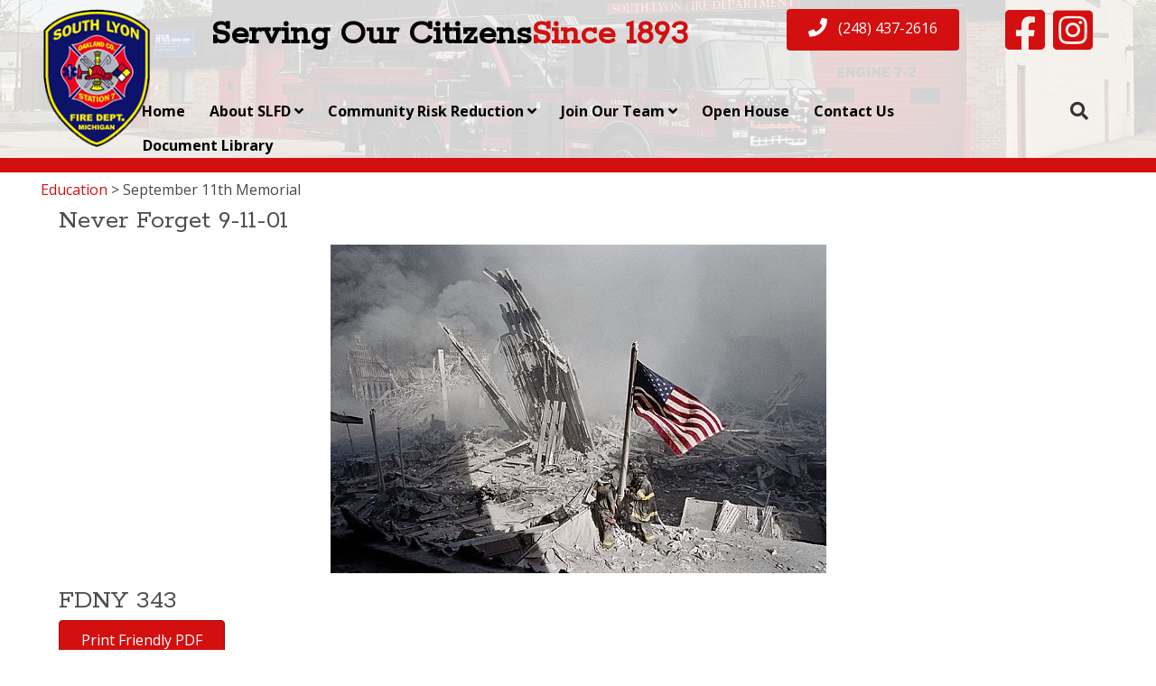

--- FILE ---
content_type: text/html; charset=UTF-8
request_url: https://www.southlyonfire.com/education/september-11th-memorial/
body_size: 51801
content:
<!DOCTYPE html>
<html lang="en-US">
<head>
<meta charset="UTF-8" />
<meta name='viewport' content='width=device-width, initial-scale=1.0' />
<meta http-equiv='X-UA-Compatible' content='IE=edge' />
<link rel="profile" href="https://gmpg.org/xfn/11" />
<title>September 11th Memorial | South Lyon Fire Department</title>
	<style>img:is([sizes="auto" i], [sizes^="auto," i]) { contain-intrinsic-size: 3000px 1500px }</style>
	<meta name="dc.title" content="September 11th Memorial | South Lyon Fire Department">
<meta name="dc.description" content="Never Forget 9-11-01 FDNY 343 Print Friendly PDF Honoring the Rescuers Joseph Agnello, Lad.118 Lt. Brian Ahearn, Bat.13 Eric Allen, Sqd.18 (D) Richard Allen, Lad.15 Cpt. James Amato, Sqd.1 Calixto Anaya Jr., Eng.4 Joseph Angelini, Res.1 (D) Joseph Angelini Jr., Lad.4 Faustino Apostol Jr., Bat.2 David Arce, Eng.33 Louis Arena,&hellip;">
<meta name="dc.relation" content="https://www.southlyonfire.com/education/september-11th-memorial/">
<meta name="dc.source" content="https://www.southlyonfire.com/">
<meta name="dc.language" content="en_US">
<meta name="description" content="Never Forget 9-11-01 FDNY 343 Print Friendly PDF Honoring the Rescuers Joseph Agnello, Lad.118 Lt. Brian Ahearn, Bat.13 Eric Allen, Sqd.18 (D) Richard Allen, Lad.15 Cpt. James Amato, Sqd.1 Calixto Anaya Jr., Eng.4 Joseph Angelini, Res.1 (D) Joseph Angelini Jr., Lad.4 Faustino Apostol Jr., Bat.2 David Arce, Eng.33 Louis Arena,&hellip;">
<meta name="robots" content="index, follow, max-snippet:-1, max-image-preview:large, max-video-preview:-1">
<link rel="canonical" href="https://www.southlyonfire.com/education/september-11th-memorial/">
<meta property="og:url" content="https://www.southlyonfire.com/education/september-11th-memorial/">
<meta property="og:site_name" content="South Lyon Fire Department">
<meta property="og:locale" content="en_US">
<meta property="og:type" content="article">
<meta property="og:title" content="September 11th Memorial | South Lyon Fire Department">
<meta property="og:description" content="Never Forget 9-11-01 FDNY 343 Print Friendly PDF Honoring the Rescuers Joseph Agnello, Lad.118 Lt. Brian Ahearn, Bat.13 Eric Allen, Sqd.18 (D) Richard Allen, Lad.15 Cpt. James Amato, Sqd.1 Calixto Anaya Jr., Eng.4 Joseph Angelini, Res.1 (D) Joseph Angelini Jr., Lad.4 Faustino Apostol Jr., Bat.2 David Arce, Eng.33 Louis Arena,&hellip;">
<meta property="og:image" content="https://www.southlyonfire.com/wp-content/uploads/2020/04/logo-square.fw_.png">
<meta property="og:image:secure_url" content="https://www.southlyonfire.com/wp-content/uploads/2020/04/logo-square.fw_.png">
<meta property="og:image:width" content="160">
<meta property="og:image:height" content="160">
<meta name="twitter:card" content="summary">
<meta name="twitter:title" content="September 11th Memorial | South Lyon Fire Department">
<meta name="twitter:description" content="Never Forget 9-11-01 FDNY 343 Print Friendly PDF Honoring the Rescuers Joseph Agnello, Lad.118 Lt. Brian Ahearn, Bat.13 Eric Allen, Sqd.18 (D) Richard Allen, Lad.15 Cpt. James Amato, Sqd.1 Calixto Anaya Jr., Eng.4 Joseph Angelini, Res.1 (D) Joseph Angelini Jr., Lad.4 Faustino Apostol Jr., Bat.2 David Arce, Eng.33 Louis Arena,&hellip;">
<link rel='dns-prefetch' href='//code.jquery.com' />
<link rel='dns-prefetch' href='//cdn.datatables.net' />
<link rel='dns-prefetch' href='//cdn.usefathom.com' />
<link rel='dns-prefetch' href='//cdnjs.cloudflare.com' />
<link rel='dns-prefetch' href='//fonts.googleapis.com' />
<link href='https://fonts.gstatic.com' crossorigin rel='preconnect' />
<link rel="alternate" type="application/rss+xml" title="South Lyon Fire Department &raquo; Feed" href="https://www.southlyonfire.com/feed/" />
<link rel="preload" href="https://www.southlyonfire.com/wp-content/plugins/bb-plugin/fonts/fontawesome/5.15.4/webfonts/fa-solid-900.woff2" as="font" type="font/woff2" crossorigin="anonymous">
<link rel="preload" href="https://www.southlyonfire.com/wp-content/plugins/bb-plugin/fonts/fontawesome/5.15.4/webfonts/fa-brands-400.woff2" as="font" type="font/woff2" crossorigin="anonymous">
<link rel="preload" href="https://www.southlyonfire.com/wp-content/plugins/bb-plugin/fonts/fontawesome/5.15.4/webfonts/fa-regular-400.woff2" as="font" type="font/woff2" crossorigin="anonymous">
<style id='classic-theme-styles-inline-css'>
/*! This file is auto-generated */
.wp-block-button__link{color:#fff;background-color:#32373c;border-radius:9999px;box-shadow:none;text-decoration:none;padding:calc(.667em + 2px) calc(1.333em + 2px);font-size:1.125em}.wp-block-file__button{background:#32373c;color:#fff;text-decoration:none}
</style>
<style id='wpseopress-local-business-style-inline-css'>
span.wp-block-wpseopress-local-business-field{margin-right:8px}

</style>
<style id='wpseopress-table-of-contents-style-inline-css'>
.wp-block-wpseopress-table-of-contents li.active>a{font-weight:bold}

</style>
<link rel='stylesheet' id='bb-custom-iconset-css' href='https://www.southlyonfire.com/wp-content/plugins/bb-custom-iconset/public/css/bb-custom-iconset-public.css?ver=1.3.11' media='all' />
<style id='fl-builder-layout-355-inline-css'>
.fl-builder-content *,.fl-builder-content *:before,.fl-builder-content *:after {-webkit-box-sizing: border-box;-moz-box-sizing: border-box;box-sizing: border-box;}.fl-row:before,.fl-row:after,.fl-row-content:before,.fl-row-content:after,.fl-col-group:before,.fl-col-group:after,.fl-col:before,.fl-col:after,.fl-module:not([data-accepts]):before,.fl-module:not([data-accepts]):after,.fl-module-content:before,.fl-module-content:after {display: table;content: " ";}.fl-row:after,.fl-row-content:after,.fl-col-group:after,.fl-col:after,.fl-module:not([data-accepts]):after,.fl-module-content:after {clear: both;}.fl-clear {clear: both;}.fl-row,.fl-row-content {margin-left: auto;margin-right: auto;min-width: 0;}.fl-row-content-wrap {position: relative;}.fl-builder-mobile .fl-row-bg-photo .fl-row-content-wrap {background-attachment: scroll;}.fl-row-bg-video,.fl-row-bg-video .fl-row-content,.fl-row-bg-embed,.fl-row-bg-embed .fl-row-content {position: relative;}.fl-row-bg-video .fl-bg-video,.fl-row-bg-embed .fl-bg-embed-code {bottom: 0;left: 0;overflow: hidden;position: absolute;right: 0;top: 0;}.fl-row-bg-video .fl-bg-video video,.fl-row-bg-embed .fl-bg-embed-code video {bottom: 0;left: 0px;max-width: none;position: absolute;right: 0;top: 0px;}.fl-row-bg-video .fl-bg-video video {min-width: 100%;min-height: 100%;width: auto;height: auto;}.fl-row-bg-video .fl-bg-video iframe,.fl-row-bg-embed .fl-bg-embed-code iframe {pointer-events: none;width: 100vw;height: 56.25vw; max-width: none;min-height: 100vh;min-width: 177.77vh; position: absolute;top: 50%;left: 50%;-ms-transform: translate(-50%, -50%); -webkit-transform: translate(-50%, -50%); transform: translate(-50%, -50%);}.fl-bg-video-fallback {background-position: 50% 50%;background-repeat: no-repeat;background-size: cover;bottom: 0px;left: 0px;position: absolute;right: 0px;top: 0px;}.fl-row-bg-slideshow,.fl-row-bg-slideshow .fl-row-content {position: relative;}.fl-row .fl-bg-slideshow {bottom: 0;left: 0;overflow: hidden;position: absolute;right: 0;top: 0;z-index: 0;}.fl-builder-edit .fl-row .fl-bg-slideshow * {bottom: 0;height: auto !important;left: 0;position: absolute !important;right: 0;top: 0;}.fl-row-bg-overlay .fl-row-content-wrap:after {border-radius: inherit;content: '';display: block;position: absolute;top: 0;right: 0;bottom: 0;left: 0;z-index: 0;}.fl-row-bg-overlay .fl-row-content {position: relative;z-index: 1;}.fl-row-default-height .fl-row-content-wrap,.fl-row-custom-height .fl-row-content-wrap {display: -webkit-box;display: -webkit-flex;display: -ms-flexbox;display: flex;min-height: 100vh;}.fl-row-overlap-top .fl-row-content-wrap {display: -webkit-inline-box;display: -webkit-inline-flex;display: -moz-inline-box;display: -ms-inline-flexbox;display: inline-flex;width: 100%;}.fl-row-default-height .fl-row-content-wrap,.fl-row-custom-height .fl-row-content-wrap {min-height: 0;}.fl-row-default-height .fl-row-content,.fl-row-full-height .fl-row-content,.fl-row-custom-height .fl-row-content {-webkit-box-flex: 1 1 auto; -moz-box-flex: 1 1 auto;-webkit-flex: 1 1 auto;-ms-flex: 1 1 auto;flex: 1 1 auto;}.fl-row-default-height .fl-row-full-width.fl-row-content,.fl-row-full-height .fl-row-full-width.fl-row-content,.fl-row-custom-height .fl-row-full-width.fl-row-content {max-width: 100%;width: 100%;}.fl-row-default-height.fl-row-align-center .fl-row-content-wrap,.fl-row-full-height.fl-row-align-center .fl-row-content-wrap,.fl-row-custom-height.fl-row-align-center .fl-row-content-wrap {-webkit-align-items: center;-webkit-box-align: center;-webkit-box-pack: center;-webkit-justify-content: center;-ms-flex-align: center;-ms-flex-pack: center;justify-content: center;align-items: center;}.fl-row-default-height.fl-row-align-bottom .fl-row-content-wrap,.fl-row-full-height.fl-row-align-bottom .fl-row-content-wrap,.fl-row-custom-height.fl-row-align-bottom .fl-row-content-wrap {-webkit-align-items: flex-end;-webkit-justify-content: flex-end;-webkit-box-align: end;-webkit-box-pack: end;-ms-flex-align: end;-ms-flex-pack: end;justify-content: flex-end;align-items: flex-end;}.fl-col-group-equal-height {display: flex;flex-wrap: wrap;width: 100%;}.fl-col-group-equal-height.fl-col-group-has-child-loading {flex-wrap: nowrap;}.fl-col-group-equal-height .fl-col,.fl-col-group-equal-height .fl-col-content {display: flex;flex: 1 1 auto;}.fl-col-group-equal-height .fl-col-content {flex-direction: column;flex-shrink: 1;min-width: 1px;max-width: 100%;width: 100%;}.fl-col-group-equal-height:before,.fl-col-group-equal-height .fl-col:before,.fl-col-group-equal-height .fl-col-content:before,.fl-col-group-equal-height:after,.fl-col-group-equal-height .fl-col:after,.fl-col-group-equal-height .fl-col-content:after{content: none;}.fl-col-group-nested.fl-col-group-equal-height.fl-col-group-align-top .fl-col-content,.fl-col-group-equal-height.fl-col-group-align-top .fl-col-content {justify-content: flex-start;}.fl-col-group-nested.fl-col-group-equal-height.fl-col-group-align-center .fl-col-content,.fl-col-group-equal-height.fl-col-group-align-center .fl-col-content {justify-content: center;}.fl-col-group-nested.fl-col-group-equal-height.fl-col-group-align-bottom .fl-col-content,.fl-col-group-equal-height.fl-col-group-align-bottom .fl-col-content {justify-content: flex-end;}.fl-col-group-equal-height.fl-col-group-align-center .fl-col-group {width: 100%;}.fl-col {float: left;min-height: 1px;}.fl-col-bg-overlay .fl-col-content {position: relative;}.fl-col-bg-overlay .fl-col-content:after {border-radius: inherit;content: '';display: block;position: absolute;top: 0;right: 0;bottom: 0;left: 0;z-index: 0;}.fl-col-bg-overlay .fl-module {position: relative;z-index: 2;}.single:not(.woocommerce).single-fl-builder-template .fl-content {width: 100%;}.fl-builder-layer {position: absolute;top:0;left:0;right: 0;bottom: 0;z-index: 0;pointer-events: none;overflow: hidden;}.fl-builder-shape-layer {z-index: 0;}.fl-builder-shape-layer.fl-builder-bottom-edge-layer {z-index: 1;}.fl-row-bg-overlay .fl-builder-shape-layer {z-index: 1;}.fl-row-bg-overlay .fl-builder-shape-layer.fl-builder-bottom-edge-layer {z-index: 2;}.fl-row-has-layers .fl-row-content {z-index: 1;}.fl-row-bg-overlay .fl-row-content {z-index: 2;}.fl-builder-layer > * {display: block;position: absolute;top:0;left:0;width: 100%;}.fl-builder-layer + .fl-row-content {position: relative;}.fl-builder-layer .fl-shape {fill: #aaa;stroke: none;stroke-width: 0;width:100%;}@supports (-webkit-touch-callout: inherit) {.fl-row.fl-row-bg-parallax .fl-row-content-wrap,.fl-row.fl-row-bg-fixed .fl-row-content-wrap {background-position: center !important;background-attachment: scroll !important;}}@supports (-webkit-touch-callout: none) {.fl-row.fl-row-bg-fixed .fl-row-content-wrap {background-position: center !important;background-attachment: scroll !important;}}.fl-clearfix:before,.fl-clearfix:after {display: table;content: " ";}.fl-clearfix:after {clear: both;}.sr-only {position: absolute;width: 1px;height: 1px;padding: 0;overflow: hidden;clip: rect(0,0,0,0);white-space: nowrap;border: 0;}.fl-builder-content a.fl-button,.fl-builder-content a.fl-button:visited {border-radius: 4px;-moz-border-radius: 4px;-webkit-border-radius: 4px;display: inline-block;font-size: 16px;font-weight: normal;line-height: 18px;padding: 12px 24px;text-decoration: none;text-shadow: none;}.fl-builder-content .fl-button:hover {text-decoration: none;}.fl-builder-content .fl-button:active {position: relative;top: 1px;}.fl-builder-content .fl-button-width-full .fl-button {display: block;text-align: center;}.fl-builder-content .fl-button-width-custom .fl-button {display: inline-block;text-align: center;max-width: 100%;}.fl-builder-content .fl-button-left {text-align: left;}.fl-builder-content .fl-button-center {text-align: center;}.fl-builder-content .fl-button-right {text-align: right;}.fl-builder-content .fl-button i {font-size: 1.3em;height: auto;margin-right:8px;vertical-align: middle;width: auto;}.fl-builder-content .fl-button i.fl-button-icon-after {margin-left: 8px;margin-right: 0;}.fl-builder-content .fl-button-has-icon .fl-button-text {vertical-align: middle;}.fl-icon-wrap {display: inline-block;}.fl-icon {display: table-cell;vertical-align: middle;}.fl-icon a {text-decoration: none;}.fl-icon i {float: right;height: auto;width: auto;}.fl-icon i:before {border: none !important;height: auto;width: auto;}.fl-icon-text {display: table-cell;text-align: left;padding-left: 15px;vertical-align: middle;}.fl-icon-text-empty {display: none;}.fl-icon-text *:last-child {margin: 0 !important;padding: 0 !important;}.fl-icon-text a {text-decoration: none;}.fl-icon-text span {display: block;}.fl-icon-text span.mce-edit-focus {min-width: 1px;}.fl-module img {max-width: 100%;}.fl-photo {line-height: 0;position: relative;}.fl-photo-align-left {text-align: left;}.fl-photo-align-center {text-align: center;}.fl-photo-align-right {text-align: right;}.fl-photo-content {display: inline-block;line-height: 0;position: relative;max-width: 100%;}.fl-photo-img-svg {width: 100%;}.fl-photo-content img {display: inline;height: auto;max-width: 100%;}.fl-photo-crop-circle img {-webkit-border-radius: 100%;-moz-border-radius: 100%;border-radius: 100%;}.fl-photo-caption {font-size: 13px;line-height: 18px;overflow: hidden;text-overflow: ellipsis;}.fl-photo-caption-below {padding-bottom: 20px;padding-top: 10px;}.fl-photo-caption-hover {background: rgba(0,0,0,0.7);bottom: 0;color: #fff;left: 0;opacity: 0;filter: alpha(opacity = 0);padding: 10px 15px;position: absolute;right: 0;-webkit-transition:opacity 0.3s ease-in;-moz-transition:opacity 0.3s ease-in;transition:opacity 0.3s ease-in;}.fl-photo-content:hover .fl-photo-caption-hover {opacity: 100;filter: alpha(opacity = 100);}.fl-builder-pagination,.fl-builder-pagination-load-more {padding: 40px 0;}.fl-builder-pagination ul.page-numbers {list-style: none;margin: 0;padding: 0;text-align: center;}.fl-builder-pagination li {display: inline-block;list-style: none;margin: 0;padding: 0;}.fl-builder-pagination li a.page-numbers,.fl-builder-pagination li span.page-numbers {border: 1px solid #e6e6e6;display: inline-block;padding: 5px 10px;margin: 0 0 5px;}.fl-builder-pagination li a.page-numbers:hover,.fl-builder-pagination li span.current {background: #f5f5f5;text-decoration: none;}.fl-slideshow,.fl-slideshow * {-webkit-box-sizing: content-box;-moz-box-sizing: content-box;box-sizing: content-box;}.fl-slideshow .fl-slideshow-image img {max-width: none !important;}.fl-slideshow-social {line-height: 0 !important;}.fl-slideshow-social * {margin: 0 !important;}.fl-builder-content .bx-wrapper .bx-viewport {background: transparent;border: none;box-shadow: none;-moz-box-shadow: none;-webkit-box-shadow: none;left: 0;}.mfp-wrap button.mfp-arrow,.mfp-wrap button.mfp-arrow:active,.mfp-wrap button.mfp-arrow:hover,.mfp-wrap button.mfp-arrow:focus {background: transparent !important;border: none !important;outline: none;position: absolute;top: 50%;box-shadow: none !important;-moz-box-shadow: none !important;-webkit-box-shadow: none !important;}.mfp-wrap .mfp-close,.mfp-wrap .mfp-close:active,.mfp-wrap .mfp-close:hover,.mfp-wrap .mfp-close:focus {background: transparent !important;border: none !important;outline: none;position: absolute;top: 0;box-shadow: none !important;-moz-box-shadow: none !important;-webkit-box-shadow: none !important;}.admin-bar .mfp-wrap .mfp-close,.admin-bar .mfp-wrap .mfp-close:active,.admin-bar .mfp-wrap .mfp-close:hover,.admin-bar .mfp-wrap .mfp-close:focus {top: 32px!important;}img.mfp-img {padding: 0;}.mfp-counter {display: none;}.mfp-wrap .mfp-preloader.fa {font-size: 30px;}.fl-form-field {margin-bottom: 15px;}.fl-form-field input.fl-form-error {border-color: #DD6420;}.fl-form-error-message {clear: both;color: #DD6420;display: none;padding-top: 8px;font-size: 12px;font-weight: lighter;}.fl-form-button-disabled {opacity: 0.5;}.fl-animation {opacity: 0;}body.fl-no-js .fl-animation {opacity: 1;}.fl-builder-preview .fl-animation,.fl-builder-edit .fl-animation,.fl-animated {opacity: 1;}.fl-animated {animation-fill-mode: both;-webkit-animation-fill-mode: both;}.fl-button.fl-button-icon-animation i {width: 0 !important;opacity: 0;-ms-filter: "alpha(opacity=0)";transition: all 0.2s ease-out;-webkit-transition: all 0.2s ease-out;}.fl-button.fl-button-icon-animation:hover i {opacity: 1! important;-ms-filter: "alpha(opacity=100)";}.fl-button.fl-button-icon-animation i.fl-button-icon-after {margin-left: 0px !important;}.fl-button.fl-button-icon-animation:hover i.fl-button-icon-after {margin-left: 10px !important;}.fl-button.fl-button-icon-animation i.fl-button-icon-before {margin-right: 0 !important;}.fl-button.fl-button-icon-animation:hover i.fl-button-icon-before {margin-right: 20px !important;margin-left: -10px;}@media (max-width: 1200px) {}@media (max-width: 1189px) { .fl-col-group.fl-col-group-medium-reversed {display: -webkit-flex;display: flex;-webkit-flex-wrap: wrap-reverse;flex-wrap: wrap-reverse;flex-direction: row-reverse;} }@media (max-width: 1189px) { .fl-row-content-wrap {background-attachment: scroll !important;}.fl-row-bg-parallax .fl-row-content-wrap {background-attachment: scroll !important;background-position: center center !important;}.fl-col-group.fl-col-group-equal-height {display: block;}.fl-col-group.fl-col-group-equal-height.fl-col-group-custom-width {display: -webkit-box;display: -webkit-flex;display: flex;}.fl-col-group.fl-col-group-responsive-reversed {display: -webkit-flex;display: flex;-webkit-flex-wrap: wrap-reverse;flex-wrap: wrap-reverse;flex-direction: row-reverse;}.fl-col-group.fl-col-group-responsive-reversed .fl-col:not(.fl-col-small-custom-width) {flex-basis: 100%;width: 100% !important;}.fl-col-group.fl-col-group-medium-reversed:not(.fl-col-group-responsive-reversed) {display: unset;display: unset;-webkit-flex-wrap: unset;flex-wrap: unset;flex-direction: unset;}.fl-col {clear: both;float: none;margin-left: auto;margin-right: auto;width: auto !important;}.fl-col-small:not(.fl-col-small-full-width) {max-width: 400px;}.fl-block-col-resize {display:none;}.fl-row[data-node] .fl-row-content-wrap {margin: 0;padding-left: 0;padding-right: 0;}.fl-row[data-node] .fl-bg-video,.fl-row[data-node] .fl-bg-slideshow {left: 0;right: 0;}.fl-col[data-node] .fl-col-content {margin: 0;padding-left: 0;padding-right: 0;} }@media (min-width: 1201px) {html .fl-visible-large:not(.fl-visible-desktop),html .fl-visible-medium:not(.fl-visible-desktop),html .fl-visible-mobile:not(.fl-visible-desktop) {display: none;}}@media (min-width: 1190px) and (max-width: 1200px) {html .fl-visible-desktop:not(.fl-visible-large),html .fl-visible-medium:not(.fl-visible-large),html .fl-visible-mobile:not(.fl-visible-large) {display: none;}}@media (min-width: 1190px) and (max-width: 1189px) {html .fl-visible-desktop:not(.fl-visible-medium),html .fl-visible-large:not(.fl-visible-medium),html .fl-visible-mobile:not(.fl-visible-medium) {display: none;}}@media (max-width: 1189px) {html .fl-visible-desktop:not(.fl-visible-mobile),html .fl-visible-large:not(.fl-visible-mobile),html .fl-visible-medium:not(.fl-visible-mobile) {display: none;}}.fl-col-content {display: flex;flex-direction: column;margin-top: 0px;margin-right: 0px;margin-bottom: 0px;margin-left: 0px;padding-top: 0px;padding-right: 0px;padding-bottom: 0px;padding-left: 0px;}.fl-row-fixed-width {max-width: 1190px;}.fl-row-content-wrap {margin-top: 0px;margin-right: 0px;margin-bottom: 0px;margin-left: 0px;padding-top: 0px;padding-right: 20px;padding-bottom: 20px;padding-left: 20px;}.fl-module-content, .fl-module:where(.fl-module:not(:has(> .fl-module-content))) {margin-top: 20px;margin-right: 20px;margin-bottom: 20px;margin-left: 20px;}@media(max-width: 1189px) {.fl-row[data-node] > .fl-row-content-wrap {margin-top: 0px;margin-right: 0px;margin-bottom: 0px;margin-left: 0px;padding-top: 5px;padding-right: 5px;padding-bottom: 5px;padding-left: 5px;}}.page .fl-post-header, .single-fl-builder-template .fl-post-header { display:none; }.fl-node-583c3a48d9c2f > .fl-row-content-wrap {border-top-width: 1px;border-right-width: 0px;border-bottom-width: 1px;border-left-width: 0px;}.fl-node-583c3a48db035 {width: 100%;}.fl-module-heading .fl-heading {padding: 0 !important;margin: 0 !important;}.fl-node-583c3a48d9a60.fl-module-heading .fl-heading {text-align: left;}.fl-builder-content .fl-rich-text strong {font-weight: bold;}.fl-module.fl-rich-text p:last-child {margin-bottom: 0;}.fl-builder-edit .fl-module.fl-rich-text p:not(:has(~ *:not(.fl-block-overlay))) {margin-bottom: 0;}.fl-node-583c3a63f0fc6.fl-module-heading .fl-heading {text-align: left;}.fl-node-453g7zr8ten1.fl-button-wrap, .fl-node-453g7zr8ten1 .fl-button-wrap {text-align: left;}.fl-node-583c3a48d9c2f .fl-row-content {min-width: 0px;}
</style>
<link rel='stylesheet' id='cc-document-manager-css' href='https://www.southlyonfire.com/wp-content/plugins/cc-document-manager/public/css/cc-document-manager-public.css?ver=1768806134' media='all' />
<link rel='stylesheet' id='cc-document-manager-fontawsome-css' href='https://cdnjs.cloudflare.com/ajax/libs/font-awesome/5.15.3/css/all.min.css?ver=1768806134' media='all' />
<link rel='stylesheet' id='font-awesome-5-css' href='https://www.southlyonfire.com/wp-content/plugins/bb-plugin/fonts/fontawesome/5.15.4/css/all.min.css?ver=2.9.4' media='all' />
<link rel='stylesheet' id='font-awesome-css' href='https://www.southlyonfire.com/wp-content/plugins/bb-plugin/fonts/fontawesome/5.15.4/css/v4-shims.min.css?ver=2.9.4' media='all' />
<style id='fl-builder-layout-1118-inline-css'>
.fl-node-4zkpl8mwuxno > .fl-row-content-wrap {background-color: #ffffff;background-image: url(https://www.southlyonfire.com/wp-content/uploads/2023/06/20230516_173104.jpg);background-repeat: no-repeat;background-position: center center;background-attachment: scroll;background-size: cover;}.fl-node-4zkpl8mwuxno > .fl-row-content-wrap:after {background-color: rgba(255,255,255,0.82);}.fl-node-4zkpl8mwuxno .fl-row-content {max-width: 1184px;} .fl-node-4zkpl8mwuxno > .fl-row-content-wrap {padding-top:0px;padding-right:0px;padding-bottom:0px;padding-left:0px;}.fl-node-ru4168tb9wzv.fl-row-full-height > .fl-row-content-wrap,.fl-node-ru4168tb9wzv.fl-row-custom-height > .fl-row-content-wrap {display: -webkit-box;display: -webkit-flex;display: -ms-flexbox;display: flex;}.fl-node-ru4168tb9wzv.fl-row-full-height > .fl-row-content-wrap {min-height: 100vh;}.fl-node-ru4168tb9wzv.fl-row-custom-height > .fl-row-content-wrap {min-height: 0;}.fl-builder-edit .fl-node-ru4168tb9wzv.fl-row-full-height > .fl-row-content-wrap {min-height: calc( 100vh - 48px );}@media all and (width: 768px) and (height: 1024px) and (orientation:portrait){.fl-node-ru4168tb9wzv.fl-row-full-height > .fl-row-content-wrap {min-height: 1024px;}}@media all and (width: 1024px) and (height: 768px) and (orientation:landscape){.fl-node-ru4168tb9wzv.fl-row-full-height > .fl-row-content-wrap {min-height: 768px;}}@media screen and (aspect-ratio: 40/71) {.fl-node-ru4168tb9wzv.fl-row-full-height > .fl-row-content-wrap {min-height: 500px;}}.fl-node-ru4168tb9wzv > .fl-row-content-wrap {background-color: #d30f10;} .fl-node-ru4168tb9wzv > .fl-row-content-wrap {padding-top:10px;padding-right:0px;padding-bottom:5px;padding-left:0px;}.fl-node-ithq0wn37gz5 > .fl-row-content-wrap {background-color: #ffffff;} .fl-node-ithq0wn37gz5 > .fl-row-content-wrap {padding-top:0px;padding-right:0px;padding-bottom:0px;padding-left:0px;}.fl-node-7cfaojxme5sn > .fl-row-content-wrap:after {background-color: rgba(255,255,255,0.77);}.fl-node-7cfaojxme5sn > .fl-row-content-wrap {background-repeat: no-repeat;background-position: center center;background-attachment: scroll;background-size: cover;}@media(max-width: 1189px) {.fl-node-7cfaojxme5sn > .fl-row-content-wrap {background-image: url(https://www.southlyonfire.com/wp-content/uploads/2023/06/MG_6575.jpg);}} .fl-node-7cfaojxme5sn > .fl-row-content-wrap {padding-top:0px;padding-right:0px;padding-bottom:0px;padding-left:0px;}.fl-node-p8fvleybdwg0.fl-row-full-height > .fl-row-content-wrap,.fl-node-p8fvleybdwg0.fl-row-custom-height > .fl-row-content-wrap {display: -webkit-box;display: -webkit-flex;display: -ms-flexbox;display: flex;}.fl-node-p8fvleybdwg0.fl-row-full-height > .fl-row-content-wrap {min-height: 100vh;}.fl-node-p8fvleybdwg0.fl-row-custom-height > .fl-row-content-wrap {min-height: 0;}.fl-builder-edit .fl-node-p8fvleybdwg0.fl-row-full-height > .fl-row-content-wrap {min-height: calc( 100vh - 48px );}@media all and (width: 768px) and (height: 1024px) and (orientation:portrait){.fl-node-p8fvleybdwg0.fl-row-full-height > .fl-row-content-wrap {min-height: 1024px;}}@media all and (width: 1024px) and (height: 768px) and (orientation:landscape){.fl-node-p8fvleybdwg0.fl-row-full-height > .fl-row-content-wrap {min-height: 768px;}}@media screen and (aspect-ratio: 40/71) {.fl-node-p8fvleybdwg0.fl-row-full-height > .fl-row-content-wrap {min-height: 500px;}}.fl-node-p8fvleybdwg0 > .fl-row-content-wrap {background-color: #d30f10;} .fl-node-p8fvleybdwg0 > .fl-row-content-wrap {padding-top:10px;padding-right:0px;padding-bottom:10px;padding-left:0px;}.fl-node-sz586nh1r23y {width: 10%;}@media(max-width: 1189px) {.fl-builder-content .fl-node-sz586nh1r23y {width: 50% !important;max-width: none;clear: none;float: left;}}.fl-node-69km15hds02r {width: 40%;}@media(max-width: 1189px) {.fl-builder-content .fl-node-69km15hds02r {width: 50% !important;max-width: none;clear: none;float: left;}}.fl-node-5az3fhbgjkc9 {width: 50%;}@media(max-width: 1189px) {.fl-builder-content .fl-node-5az3fhbgjkc9 {width: 33% !important;max-width: none;-webkit-box-flex: 0 1 auto;-moz-box-flex: 0 1 auto;-webkit-flex: 0 1 auto;-ms-flex: 0 1 auto;flex: 0 1 auto;width: 34% !important;max-width: none;clear: none;float: left;}}.fl-node-vsnjrz8f1ky2 {width: 100%;}.fl-node-298sw5r6kn0z {width: 92%;}.fl-node-o2g7we0dstfr {width: 37%;}@media(max-width: 1189px) {.fl-builder-content .fl-node-o2g7we0dstfr {width: 25% !important;max-width: none;clear: none;float: left;}}.fl-node-7vuflwzi5gy9 {width: 100%;}.fl-node-ijban20s1v9l {width: 100%;}.fl-node-sqmyn2dw9j5z {width: 100%;}.fl-node-vnidfzprqlco {width: 89%;}.fl-node-1jz5vywq3r78 {width: 21%;}.fl-node-p6mjqcr8dsxt {width: 50%;}@media(max-width: 1200px) {.fl-builder-content .fl-node-p6mjqcr8dsxt {width: 40.51% !important;max-width: none;-webkit-box-flex: 0 1 auto;-moz-box-flex: 0 1 auto;-webkit-flex: 0 1 auto;-ms-flex: 0 1 auto;flex: 0 1 auto;}}@media(max-width: 1189px) {.fl-builder-content .fl-node-p6mjqcr8dsxt {width: 40.51% !important;max-width: none;-webkit-box-flex: 0 1 auto;-moz-box-flex: 0 1 auto;-webkit-flex: 0 1 auto;-ms-flex: 0 1 auto;flex: 0 1 auto;width: 66% !important;max-width: none;clear: none;float: left;}}.fl-node-ukb74c90ftiy {width: 8%;}.fl-node-zcsiu2w19etp {width: 39.01%;}@media(max-width: 1189px) {.fl-builder-content .fl-node-zcsiu2w19etp {width: 20% !important;max-width: none;clear: none;float: left;}}.fl-node-6pkgr9fezxq8 {width: 24%;}.fl-node-fznhuj85ow9e {width: 23.99%;}@media(max-width: 1189px) {.fl-builder-content .fl-node-fznhuj85ow9e {width: 55% !important;max-width: none;clear: none;float: left;}}.fl-node-wkuozagsm481 {width: 14%;}.fl-menu ul,.fl-menu li{list-style: none;margin: 0;padding: 0;}.fl-menu .menu:before,.fl-menu .menu:after{content: '';display: table;clear: both;}.fl-menu-horizontal {display: inline-flex;flex-wrap: wrap;align-items: center;}.fl-menu li{position: relative;}.fl-menu a{display: block;padding: 10px;text-decoration: none;}.fl-menu a:hover{text-decoration: none;}.fl-menu .sub-menu{min-width: 220px;}.fl-module[data-node] .fl-menu .fl-menu-expanded .sub-menu {background-color: transparent;-webkit-box-shadow: none;-ms-box-shadow: none;box-shadow: none;}.fl-menu .fl-has-submenu:focus,.fl-menu .fl-has-submenu .sub-menu:focus,.fl-menu .fl-has-submenu-container:focus {outline: 0;}.fl-menu .fl-has-submenu-container{ position: relative; }.fl-menu .fl-menu-accordion .fl-has-submenu > .sub-menu{display: none;}.fl-menu .fl-menu-accordion .fl-has-submenu.fl-active .hide-heading > .sub-menu {box-shadow: none;display: block !important;}.fl-menu .fl-menu-toggle{position: absolute;top: 0;right: 0;bottom: 0;height: 100%;cursor: pointer;}.fl-menu .fl-toggle-arrows .fl-menu-toggle:before,.fl-menu .fl-toggle-none .fl-menu-toggle:before{border-color: #333;}.fl-menu .fl-menu-expanded .fl-menu-toggle{display: none;}.fl-menu .fl-menu-mobile-toggle {position: relative;padding: 8px;background-color: transparent;border: none;color: #333;border-radius: 0;}.fl-menu .fl-menu-mobile-toggle:focus-visible {outline: 2px auto Highlight;outline: 2px auto -webkit-focus-ring-color;}.fl-menu .fl-menu-mobile-toggle.text{width: 100%;text-align: center;}.fl-menu .fl-menu-mobile-toggle.hamburger .fl-menu-mobile-toggle-label,.fl-menu .fl-menu-mobile-toggle.hamburger-label .fl-menu-mobile-toggle-label{display: inline-block;margin-left: 10px;vertical-align: middle;}.fl-menu .fl-menu-mobile-toggle.hamburger .svg-container,.fl-menu .fl-menu-mobile-toggle.hamburger-label .svg-container{display: inline-block;position: relative;width: 1.4em;height: 1.4em;vertical-align: middle;}.fl-menu .fl-menu-mobile-toggle.hamburger .hamburger-menu,.fl-menu .fl-menu-mobile-toggle.hamburger-label .hamburger-menu{position: absolute;top: 0;left: 0;right: 0;bottom: 0;}.fl-menu .fl-menu-mobile-toggle.hamburger .hamburger-menu rect,.fl-menu .fl-menu-mobile-toggle.hamburger-label .hamburger-menu rect{fill: currentColor;}li.mega-menu .hide-heading > a,li.mega-menu .hide-heading > .fl-has-submenu-container,li.mega-menu-disabled .hide-heading > a,li.mega-menu-disabled .hide-heading > .fl-has-submenu-container {display: none;}ul.fl-menu-horizontal li.mega-menu {position: static;}ul.fl-menu-horizontal li.mega-menu > ul.sub-menu {top: inherit !important;left: 0 !important;right: 0 !important;width: 100%;}ul.fl-menu-horizontal li.mega-menu.fl-has-submenu:hover > ul.sub-menu,ul.fl-menu-horizontal li.mega-menu.fl-has-submenu.focus > ul.sub-menu {display: flex !important;}ul.fl-menu-horizontal li.mega-menu > ul.sub-menu li {border-color: transparent;}ul.fl-menu-horizontal li.mega-menu > ul.sub-menu > li {width: 100%;}ul.fl-menu-horizontal li.mega-menu > ul.sub-menu > li > .fl-has-submenu-container a {font-weight: bold;}ul.fl-menu-horizontal li.mega-menu > ul.sub-menu > li > .fl-has-submenu-container a:hover {background: transparent;}ul.fl-menu-horizontal li.mega-menu > ul.sub-menu .fl-menu-toggle {display: none;}ul.fl-menu-horizontal li.mega-menu > ul.sub-menu ul.sub-menu {background: transparent;-webkit-box-shadow: none;-ms-box-shadow: none;box-shadow: none;display: block;min-width: 0;opacity: 1;padding: 0;position: static;visibility: visible;}:where(.fl-col-group-medium-reversed, .fl-col-group-responsive-reversed, .fl-col-group-equal-height.fl-col-group-custom-width) > .fl-menu-mobile-clone {flex: 1 1 100%;}.fl-menu-mobile-clone {clear: both;}.fl-menu-mobile-clone .fl-menu .menu {float: none !important;}.fl-menu-mobile-close {display: none;}.fl-menu-mobile-close,.fl-menu-mobile-close:hover,.fl-menu-mobile-close:focus {background: none;border: 0 none;color: inherit;font-size: 18px;padding: 10px 6px;}.fl-menu-mobile-close:focus-visible {outline: 2px auto Highlight;outline: 2px auto -webkit-focus-ring-color;}.fl-node-5c2663399aad4 .fl-menu .menu {}.fl-builder-content .fl-node-5c2663399aad4 .menu > li > a,.fl-builder-content .fl-node-5c2663399aad4 .menu > li > .fl-has-submenu-container > a,.fl-builder-content .fl-node-5c2663399aad4 .sub-menu > li > a,.fl-builder-content .fl-node-5c2663399aad4 .sub-menu > li > .fl-has-submenu-container > a{color: #000000;}.fl-node-5c2663399aad4 .fl-menu .fl-toggle-arrows .fl-menu-toggle:before,.fl-node-5c2663399aad4 .fl-menu .fl-toggle-none .fl-menu-toggle:before {border-color: #000000;}.fl-node-5c2663399aad4 .menu > li > a:hover,.fl-node-5c2663399aad4 .menu > li > a:focus,.fl-node-5c2663399aad4 .menu > li > .fl-has-submenu-container:hover > a,.fl-node-5c2663399aad4 .menu > li > .fl-has-submenu-container.focus > a,.fl-node-5c2663399aad4 .menu > li.current-menu-item > a,.fl-node-5c2663399aad4 .menu > li.current-menu-item > .fl-has-submenu-container > a,.fl-node-5c2663399aad4 .sub-menu > li > a:hover,.fl-node-5c2663399aad4 .sub-menu > li > a:focus,.fl-node-5c2663399aad4 .sub-menu > li > .fl-has-submenu-container:hover > a,.fl-node-5c2663399aad4 .sub-menu > li > .fl-has-submenu-container.focus > a,.fl-node-5c2663399aad4 .sub-menu > li.current-menu-item > a,.fl-node-5c2663399aad4 .sub-menu > li.current-menu-item > .fl-has-submenu-container > a{color: #d30f10;}.fl-node-5c2663399aad4 .fl-menu .fl-toggle-arrows .fl-has-submenu-container:hover > .fl-menu-toggle:before,.fl-node-5c2663399aad4 .fl-menu .fl-toggle-arrows .fl-has-submenu-container.focus > .fl-menu-toggle:before,.fl-node-5c2663399aad4 .fl-menu .fl-toggle-arrows li.current-menu-item >.fl-has-submenu-container > .fl-menu-toggle:before,.fl-node-5c2663399aad4 .fl-menu .fl-toggle-none .fl-has-submenu-container:hover > .fl-menu-toggle:before,.fl-node-5c2663399aad4 .fl-menu .fl-toggle-none .fl-has-submenu-container.focus > .fl-menu-toggle:before,.fl-node-5c2663399aad4 .fl-menu .fl-toggle-none li.current-menu-item >.fl-has-submenu-container > .fl-menu-toggle:before{border-color: #d30f10;}.fl-node-5c2663399aad4 .menu .fl-has-submenu .sub-menu{display: none;}.fl-node-5c2663399aad4 .fl-menu .sub-menu {background-color: #ffffff;-webkit-box-shadow: 0 1px 20px rgba(0,0,0,0.1);-ms-box-shadow: 0 1px 20px rgba(0,0,0,0.1);box-shadow: 0 1px 20px rgba(0,0,0,0.1);}.fl-node-5c2663399aad4 .fl-menu .sub-menu > li > a,.fl-node-5c2663399aad4 .fl-menu .sub-menu > li > .fl-has-submenu-container > a {color: #000000;}.fl-node-5c2663399aad4 .fl-menu-horizontal.fl-toggle-arrows .fl-has-submenu-container a{padding-right: 29px;}.fl-node-5c2663399aad4 .fl-menu-horizontal.fl-toggle-arrows .fl-menu-toggle,.fl-node-5c2663399aad4 .fl-menu-horizontal.fl-toggle-none .fl-menu-toggle{width: 29px;}.fl-node-5c2663399aad4 .fl-menu-horizontal.fl-toggle-arrows .fl-menu-toggle,.fl-node-5c2663399aad4 .fl-menu-horizontal.fl-toggle-none .fl-menu-toggle,.fl-node-5c2663399aad4 .fl-menu-vertical.fl-toggle-arrows .fl-menu-toggle,.fl-node-5c2663399aad4 .fl-menu-vertical.fl-toggle-none .fl-menu-toggle{width: 29px;}.fl-node-5c2663399aad4 .fl-menu li{border-top: 1px solid transparent;}.fl-node-5c2663399aad4 .fl-menu li:first-child{border-top: none;}@media ( max-width: 1189px ) {.fl-node-5c2663399aad4 .fl-menu .menu {position: absolute;left: -20px;right: -40px;z-index: 1500;}.fl-node-5c2663399aad4 .fl-menu ul.menu {display: none;float: none;}.fl-node-5c2663399aad4 .fl-menu .sub-menu {-webkit-box-shadow: none;-ms-box-shadow: none;box-shadow: none;}.fl-node-5c2663399aad4 .mega-menu.fl-active .hide-heading > .sub-menu,.fl-node-5c2663399aad4 .mega-menu-disabled.fl-active .hide-heading > .sub-menu {display: block !important;}.fl-node-5c2663399aad4 .fl-menu-logo,.fl-node-5c2663399aad4 .fl-menu-search-item {display: none;}.fl-node-5c2663399aad4 .sub-menu .menu-item a::before {font-family: 'Font Awesome 5 Free';content: '\f105';font-weight: 900;margin-right: 10px;}} @media ( min-width: 1190px ) {.fl-node-5c2663399aad4 .fl-menu .menu > li{ display: inline-block; }.fl-node-5c2663399aad4 .menu li{border-left: 1px solid transparent;border-top: none;}.fl-node-5c2663399aad4 .menu li:first-child{border: none;}.fl-node-5c2663399aad4 .menu li li{border-top: 1px solid transparent;border-left: none;}.fl-node-5c2663399aad4 .menu .fl-has-submenu .sub-menu{position: absolute;top: 100%;left: 0;z-index: 10;visibility: hidden;opacity: 0;text-align:left;}.fl-node-5c2663399aad4 .fl-has-submenu .fl-has-submenu .sub-menu{top: 0;left: 100%;}.fl-node-5c2663399aad4 .fl-menu .fl-has-submenu:hover > .sub-menu,.fl-node-5c2663399aad4 .fl-menu .fl-has-submenu.focus > .sub-menu{display: block;visibility: visible;opacity: 1;}.fl-node-5c2663399aad4 .menu .fl-has-submenu.fl-menu-submenu-right .sub-menu{left: inherit;right: 0;}.fl-node-5c2663399aad4 .menu .fl-has-submenu .fl-has-submenu.fl-menu-submenu-right .sub-menu{top: 0;left: inherit;right: 100%;}.fl-node-5c2663399aad4 .fl-menu .fl-has-submenu.fl-active > .fl-has-submenu-container .fl-menu-toggle{-webkit-transform: none;-ms-transform: none;transform: none;}.fl-node-5c2663399aad4 .fl-menu .fl-menu-toggle{display: none;}.fl-node-5c2663399aad4 ul.sub-menu {padding-top: 0px;padding-right: 0px;padding-bottom: 0px;padding-left: 0px;}.fl-node-5c2663399aad4 ul.sub-menu a {padding-top: 15px;padding-bottom: 15px;}.fl-node-5c2663399aad4 .fl-menu .fl-menu-mobile-toggle{display: none;}}.fl-node-5c2663399aad4 .fl-menu .fl-menu-mobile-toggle {color: #000000;font-size: 16px;text-transform: none;padding-top: 10px;padding-right: 16px;padding-bottom: 10px;padding-left: 15px;border-color: rgba( 0,0,0,0.1 );}.fl-node-5c2663399aad4 .fl-menu .fl-menu-mobile-toggle rect,.fl-node-5c2663399aad4 .fl-menu .fl-menu-mobile-toggle.hamburger .hamburger-menu rect {fill: #000000;}.fl-node-5c2663399aad4 .fl-menu .fl-menu-mobile-toggle:hover,.fl-node-5c2663399aad4 .fl-menu .fl-menu-mobile-toggle.fl-active {color: #d30f10;}.fl-node-5c2663399aad4 .fl-menu .fl-menu-mobile-toggle:hover rect,.fl-node-5c2663399aad4 .fl-menu .fl-menu-mobile-toggle.fl-active rect,.fl-node-5c2663399aad4 .fl-menu .fl-menu-mobile-toggle.hamburger:hover .hamburger-menu rect,.fl-node-5c2663399aad4 .fl-menu .fl-menu-mobile-toggle.fl-active .hamburger-menu rect {fill: #d30f10;}.fl-node-5c2663399aad4 ul.fl-menu-horizontal li.mega-menu > ul.sub-menu > li > .fl-has-submenu-container a:hover {color: #000000;}.fl-node-5c2663399aad4 .fl-menu .menu, .fl-node-5c2663399aad4 .fl-menu .menu > li {font-weight: 600;font-size: 16px;text-transform: none;}.fl-node-5c2663399aad4 .fl-menu {text-align: left;}.fl-node-5c2663399aad4 .fl-menu .menu {justify-content: left;}.fl-node-5c2663399aad4 .menu a {padding-top: 10px;padding-right: 15px;padding-bottom: 0;padding-left: 11px;}.fl-node-5c2663399aad4 .fl-menu .menu .sub-menu > li {font-size: 16px;line-height: 1;}.fl-node-5c2663399aad4 .fl-menu .sub-menu .fl-has-submenu-container .fl-menu-toggle:before, .fl-node-5c2663399aad4 .fl-menu .sub-menu .fl-toggle-plus .fl-menu-toggle:after {border-color: #000000;}.fl-node-5c2663399aad4 .fl-menu .sub-menu > li > a:hover,.fl-node-5c2663399aad4 .fl-menu .sub-menu > li > a:focus,.fl-node-5c2663399aad4 .fl-menu .sub-menu > li > .fl-has-submenu-container:hover > a,.fl-node-5c2663399aad4 .fl-menu .sub-menu > li > .fl-has-submenu-container:focus > a,.fl-node-5c2663399aad4 .fl-menu .sub-menu > li.current-menu-item > a,.fl-node-5c2663399aad4 .fl-menu .sub-menu > li.current-menu-item > .fl-has-submenu-container > a {background-color: #d30f10;color: #ffffff;}.fl-node-5c2663399aad4 .fl-menu .sub-menu .fl-has-submenu-container:hover > .fl-menu-toggle:before, .fl-node-5c2663399aad4 .fl-menu .sub-menu .fl-has-submenu-container:focus > .fl-menu-toggle:before, .fl-node-5c2663399aad4 .fl-menu .sub-menu .fl-toggle-plus fl-has-submenu-container:hover > .fl-menu-toggle:after, .fl-node-5c2663399aad4 .fl-menu .sub-menu .fl-toggle-plus fl-has-submenu-container:focus > .fl-menu-toggle:after {border-color: #ffffff;}.fl-node-5c2663399aad4 .fl-menu .sub-menu {border-style: none;border-width: 0;background-clip: border-box;}.fl-node-5c2663399aad4 .fl-menu .sub-menu:hover {border-style: none;border-width: 0;background-clip: border-box;}.fl-node-5c2663399aad4 .fl-menu .fl-menu-mobile-toggle {float: left;}@media(max-width: 1200px) {.fl-node-5c2663399aad4 .fl-menu .fl-menu-mobile-toggle {float: none;}}@media(max-width: 1189px) {.fl-node-5c2663399aad4 .menu li.fl-has-submenu ul.sub-menu {padding-left: 15px;}.fl-node-5c2663399aad4 .fl-menu .sub-menu {background-color: transparent;}.fl-node-5c2663399aad4 .fl-menu .fl-menu-mobile-toggle {float: none;float: none;}} .fl-node-5c2663399aad4 > .fl-module-content {margin-top:30px;margin-right:-40px;margin-left:-20px;}@media (max-width: 1189px) { .fl-node-5c2663399aad4 > .fl-module-content { margin-top:20px;margin-left:20px;margin-right:20px; } }img.mfp-img {padding-bottom: 40px !important;}.fl-builder-edit .fl-fill-container img {transition: object-position .5s;}.fl-fill-container :is(.fl-module-content, .fl-photo, .fl-photo-content, img) {height: 100% !important;width: 100% !important;}@media (max-width: 1189px) { .fl-photo-content,.fl-photo-img {max-width: 100%;} }.fl-node-7entj8odhw0m, .fl-node-7entj8odhw0m .fl-photo {text-align: left;} .fl-node-7entj8odhw0m > .fl-module-content {margin-top:10px;margin-right:0px;margin-bottom:10px;margin-left:0px;}@media ( max-width: 1189px ) { .fl-node-7entj8odhw0m.fl-module > .fl-module-content {margin-right:0px;}}.fl-row .fl-col .fl-node-ny9arul3mtod h1.fl-heading a,.fl-row .fl-col .fl-node-ny9arul3mtod h1.fl-heading .fl-heading-text,.fl-row .fl-col .fl-node-ny9arul3mtod h1.fl-heading .fl-heading-text *,.fl-node-ny9arul3mtod h1.fl-heading .fl-heading-text {color: #d30f10;}.fl-node-ny9arul3mtod.fl-module-heading .fl-heading {font-weight: 700;font-size: 40px;} .fl-node-ny9arul3mtod > .fl-module-content {margin-top:10px;margin-left:0px;}.fl-row .fl-col .fl-node-496fhx5c0uym h1.fl-heading a,.fl-row .fl-col .fl-node-496fhx5c0uym h1.fl-heading .fl-heading-text,.fl-row .fl-col .fl-node-496fhx5c0uym h1.fl-heading .fl-heading-text *,.fl-node-496fhx5c0uym h1.fl-heading .fl-heading-text {color: #000000;}.fl-node-496fhx5c0uym.fl-module-heading .fl-heading {font-weight: 700;font-size: 40px;text-align: right;}@media(max-width: 1189px) {.fl-node-496fhx5c0uym.fl-module-heading .fl-heading {font-size: 20px;}} .fl-node-496fhx5c0uym > .fl-module-content {margin-top:10px;}.fl-node-wyumr5z1e024.fl-button-wrap, .fl-node-wyumr5z1e024 .fl-button-wrap {text-align: right;}.fl-builder-content .fl-node-wyumr5z1e024 a.fl-button {padding-top: 10px;padding-bottom: 15px;}.fl-builder-content .fl-node-wyumr5z1e024 a.fl-button, .fl-builder-content .fl-node-wyumr5z1e024 a.fl-button:visited, .fl-builder-content .fl-node-wyumr5z1e024 a.fl-button:hover, .fl-builder-content .fl-node-wyumr5z1e024 a.fl-button:focus, .fl-page .fl-builder-content .fl-node-wyumr5z1e024 a.fl-button, .fl-page .fl-builder-content .fl-node-wyumr5z1e024 a.fl-button:visited, .fl-page .fl-builder-content .fl-node-wyumr5z1e024 a.fl-button:hover, .fl-page .fl-builder-content .fl-node-wyumr5z1e024 a.fl-button:focus {border-style: none;border-width: 0;background-clip: border-box;border-top-left-radius: 4px;border-top-right-radius: 4px;border-bottom-left-radius: 4px;border-bottom-right-radius: 4px;} .fl-node-wyumr5z1e024 > .fl-module-content {margin-top:10px;margin-right:0px;}.fl-node-ixwfdy6n2jc4, .fl-node-ixwfdy6n2jc4 .fl-photo {text-align: left;}@media(max-width: 1189px) {.fl-node-ixwfdy6n2jc4, .fl-node-ixwfdy6n2jc4 .fl-photo {text-align: right;}} .fl-node-ixwfdy6n2jc4 > .fl-module-content {margin-top:10px;margin-bottom:0px;}@media ( max-width: 1189px ) { .fl-node-ixwfdy6n2jc4.fl-module > .fl-module-content {margin-top:24px;margin-right:5px;margin-left:10px;}}.fl-row .fl-col .fl-node-vyotxp3j70fq h1.fl-heading a,.fl-row .fl-col .fl-node-vyotxp3j70fq h1.fl-heading .fl-heading-text,.fl-row .fl-col .fl-node-vyotxp3j70fq h1.fl-heading .fl-heading-text *,.fl-node-vyotxp3j70fq h1.fl-heading .fl-heading-text {color: #000000;}.fl-node-vyotxp3j70fq.fl-module-heading .fl-heading {font-weight: 700;font-size: 40px;text-align: left;}@media(max-width: 1189px) {.fl-node-vyotxp3j70fq.fl-module-heading .fl-heading {font-size: 22px;text-align: center;}} .fl-node-vyotxp3j70fq > .fl-module-content {margin-top:10px;}@media ( max-width: 1189px ) { .fl-node-vyotxp3j70fq.fl-module > .fl-module-content {margin-top:12px;margin-right:3px;margin-bottom:5px;margin-left:10px;}}.fl-node-5d8qtpv9x6io .fl-menu .menu {}.fl-builder-content .fl-node-5d8qtpv9x6io .menu > li > a,.fl-builder-content .fl-node-5d8qtpv9x6io .menu > li > .fl-has-submenu-container > a,.fl-builder-content .fl-node-5d8qtpv9x6io .sub-menu > li > a,.fl-builder-content .fl-node-5d8qtpv9x6io .sub-menu > li > .fl-has-submenu-container > a{color: #000000;}.fl-node-5d8qtpv9x6io .fl-menu .fl-toggle-arrows .fl-menu-toggle:before,.fl-node-5d8qtpv9x6io .fl-menu .fl-toggle-none .fl-menu-toggle:before {border-color: #000000;}.fl-node-5d8qtpv9x6io .menu > li > a:hover,.fl-node-5d8qtpv9x6io .menu > li > a:focus,.fl-node-5d8qtpv9x6io .menu > li > .fl-has-submenu-container:hover > a,.fl-node-5d8qtpv9x6io .menu > li > .fl-has-submenu-container.focus > a,.fl-node-5d8qtpv9x6io .menu > li.current-menu-item > a,.fl-node-5d8qtpv9x6io .menu > li.current-menu-item > .fl-has-submenu-container > a,.fl-node-5d8qtpv9x6io .sub-menu > li > a:hover,.fl-node-5d8qtpv9x6io .sub-menu > li > a:focus,.fl-node-5d8qtpv9x6io .sub-menu > li > .fl-has-submenu-container:hover > a,.fl-node-5d8qtpv9x6io .sub-menu > li > .fl-has-submenu-container.focus > a,.fl-node-5d8qtpv9x6io .sub-menu > li.current-menu-item > a,.fl-node-5d8qtpv9x6io .sub-menu > li.current-menu-item > .fl-has-submenu-container > a{color: #d30f10;}.fl-node-5d8qtpv9x6io .fl-menu .fl-toggle-arrows .fl-has-submenu-container:hover > .fl-menu-toggle:before,.fl-node-5d8qtpv9x6io .fl-menu .fl-toggle-arrows .fl-has-submenu-container.focus > .fl-menu-toggle:before,.fl-node-5d8qtpv9x6io .fl-menu .fl-toggle-arrows li.current-menu-item >.fl-has-submenu-container > .fl-menu-toggle:before,.fl-node-5d8qtpv9x6io .fl-menu .fl-toggle-none .fl-has-submenu-container:hover > .fl-menu-toggle:before,.fl-node-5d8qtpv9x6io .fl-menu .fl-toggle-none .fl-has-submenu-container.focus > .fl-menu-toggle:before,.fl-node-5d8qtpv9x6io .fl-menu .fl-toggle-none li.current-menu-item >.fl-has-submenu-container > .fl-menu-toggle:before{border-color: #d30f10;}.fl-node-5d8qtpv9x6io .menu .fl-has-submenu .sub-menu{display: none;}.fl-node-5d8qtpv9x6io .fl-menu .sub-menu {background-color: rgba(12,34,84,0.91);-webkit-box-shadow: 0 1px 20px rgba(0,0,0,0.1);-ms-box-shadow: 0 1px 20px rgba(0,0,0,0.1);box-shadow: 0 1px 20px rgba(0,0,0,0.1);}.fl-node-5d8qtpv9x6io .fl-menu-horizontal.fl-toggle-arrows .fl-has-submenu-container a{padding-right: 32px;}.fl-node-5d8qtpv9x6io .fl-menu-horizontal.fl-toggle-arrows .fl-menu-toggle,.fl-node-5d8qtpv9x6io .fl-menu-horizontal.fl-toggle-none .fl-menu-toggle{width: 33px;}.fl-node-5d8qtpv9x6io .fl-menu-horizontal.fl-toggle-arrows .fl-menu-toggle,.fl-node-5d8qtpv9x6io .fl-menu-horizontal.fl-toggle-none .fl-menu-toggle,.fl-node-5d8qtpv9x6io .fl-menu-vertical.fl-toggle-arrows .fl-menu-toggle,.fl-node-5d8qtpv9x6io .fl-menu-vertical.fl-toggle-none .fl-menu-toggle{width: 32px;}.fl-node-5d8qtpv9x6io .fl-menu li{border-top: 1px solid transparent;}.fl-node-5d8qtpv9x6io .fl-menu li:first-child{border-top: none;}@media ( max-width: 1189px ) {.fl-node-5d8qtpv9x6io .fl-menu .menu {position: absolute;left: 20px;right: 20px;z-index: 1500;}.fl-node-5d8qtpv9x6io .fl-menu .menu {background-color: #ffffff;}.fl-node-5d8qtpv9x6io .fl-menu ul.menu {display: none;float: none;}.fl-node-5d8qtpv9x6io .fl-menu .sub-menu {-webkit-box-shadow: none;-ms-box-shadow: none;box-shadow: none;}.fl-node-5d8qtpv9x6io .mega-menu.fl-active .hide-heading > .sub-menu,.fl-node-5d8qtpv9x6io .mega-menu-disabled.fl-active .hide-heading > .sub-menu {display: block !important;}.fl-node-5d8qtpv9x6io .fl-menu-logo,.fl-node-5d8qtpv9x6io .fl-menu-search-item {display: none;}} @media ( min-width: 1190px ) {.fl-node-5d8qtpv9x6io .fl-menu .menu > li{ display: inline-block; }.fl-node-5d8qtpv9x6io .menu li{border-left: 1px solid transparent;border-top: none;}.fl-node-5d8qtpv9x6io .menu li:first-child{border: none;}.fl-node-5d8qtpv9x6io .menu li li{border-top: 1px solid transparent;border-left: none;}.fl-node-5d8qtpv9x6io .menu .fl-has-submenu .sub-menu{position: absolute;top: 100%;left: 0;z-index: 10;visibility: hidden;opacity: 0;text-align:left;}.fl-node-5d8qtpv9x6io .fl-has-submenu .fl-has-submenu .sub-menu{top: 0;left: 100%;}.fl-node-5d8qtpv9x6io .fl-menu .fl-has-submenu:hover > .sub-menu,.fl-node-5d8qtpv9x6io .fl-menu .fl-has-submenu.focus > .sub-menu{display: block;visibility: visible;opacity: 1;}.fl-node-5d8qtpv9x6io .menu .fl-has-submenu.fl-menu-submenu-right .sub-menu{left: inherit;right: 0;}.fl-node-5d8qtpv9x6io .menu .fl-has-submenu .fl-has-submenu.fl-menu-submenu-right .sub-menu{top: 0;left: inherit;right: 100%;}.fl-node-5d8qtpv9x6io .fl-menu .fl-has-submenu.fl-active > .fl-has-submenu-container .fl-menu-toggle{-webkit-transform: none;-ms-transform: none;transform: none;}.fl-node-5d8qtpv9x6io .fl-menu .fl-menu-toggle{display: none;}.fl-node-5d8qtpv9x6io ul.sub-menu {padding-top: 0px;padding-right: 0px;padding-bottom: 0px;padding-left: 0px;}.fl-node-5d8qtpv9x6io ul.sub-menu a {}.fl-node-5d8qtpv9x6io .fl-menu .fl-menu-mobile-toggle{display: none;}}.fl-node-5d8qtpv9x6io .fl-menu .fl-menu-mobile-toggle {color: #000000;font-size: 16px;text-transform: none;padding-top: 10px;padding-right: 18px;padding-bottom: 10px;padding-left: 18px;border-color: rgba( 0,0,0,0.1 );}.fl-node-5d8qtpv9x6io .fl-menu .fl-menu-mobile-toggle rect,.fl-node-5d8qtpv9x6io .fl-menu .fl-menu-mobile-toggle.hamburger .hamburger-menu rect {fill: #000000;}.fl-node-5d8qtpv9x6io .fl-menu .fl-menu-mobile-toggle:hover,.fl-node-5d8qtpv9x6io .fl-menu .fl-menu-mobile-toggle.fl-active {color: #d30f10;}.fl-node-5d8qtpv9x6io .fl-menu .fl-menu-mobile-toggle:hover rect,.fl-node-5d8qtpv9x6io .fl-menu .fl-menu-mobile-toggle.fl-active rect,.fl-node-5d8qtpv9x6io .fl-menu .fl-menu-mobile-toggle.hamburger:hover .hamburger-menu rect,.fl-node-5d8qtpv9x6io .fl-menu .fl-menu-mobile-toggle.fl-active .hamburger-menu rect {fill: #d30f10;}.fl-node-5d8qtpv9x6io ul.fl-menu-horizontal li.mega-menu > ul.sub-menu > li > .fl-has-submenu-container a:hover {color: #000000;}.fl-node-5d8qtpv9x6io .fl-menu .menu, .fl-node-5d8qtpv9x6io .fl-menu .menu > li {font-weight: 600;font-size: 16px;text-transform: none;}.fl-node-5d8qtpv9x6io .fl-menu {text-align: center;}.fl-node-5d8qtpv9x6io .fl-menu .menu {justify-content: center;}.fl-node-5d8qtpv9x6io .menu a {padding-top: 10px;padding-right: 18px;padding-bottom: 10px;padding-left: 18px;}.fl-node-5d8qtpv9x6io .fl-menu .menu .sub-menu > li {font-size: 16px;line-height: 1;}.fl-node-5d8qtpv9x6io .fl-menu .fl-menu-mobile-toggle {float: none;}@media(max-width: 1200px) {.fl-node-5d8qtpv9x6io .fl-menu .fl-menu-mobile-toggle {float: none;}}@media(max-width: 1189px) {.fl-node-5d8qtpv9x6io .fl-menu .menu, .fl-node-5d8qtpv9x6io .fl-menu .menu > li {font-size: 16px;text-align: left;}.fl-node-5d8qtpv9x6io .menu li.fl-has-submenu ul.sub-menu {padding-left: 15px;}.fl-node-5d8qtpv9x6io .fl-menu .sub-menu {background-color: transparent;}.fl-node-5d8qtpv9x6io .fl-menu .fl-menu-mobile-toggle {float: none;float: none;}} .fl-node-5d8qtpv9x6io > .fl-module-content {margin-top:30px;}@media ( max-width: 1189px ) { .fl-node-5d8qtpv9x6io.fl-module > .fl-module-content {margin-top:5px;margin-right:2px;margin-left:5px;}}.pp-search-form {display: block;-webkit-transition: 0.2s;-o-transition: 0.2s;transition: 0.2s;}.pp-screen-reader-text {position: absolute;top: -10000em;width: 1px;height: 1px;margin: -1px;padding: 0;overflow: hidden;clip: rect(0, 0, 0, 0);border: 0;}.pp-search-form input[type="search"],.pp-search-form button {margin: 0;border: 0;padding: 0;display: inline-block;vertical-align: middle;white-space: normal;background: none;line-height: 1;min-width: 0;font-size: 15px;-webkit-appearance: none;-moz-appearance: none;}.pp-search-form button:hover {border: 0;}.pp-search-form input[type="search"]:focus,.pp-search-form button:focus {outline: 0;color: inherit;}.pp-search-form input[type="search"]:focus {background: none;background-color: transparent;border: 0;}.pp-search-form input[type="search"] {padding: 10px;}.pp-search-form button {background-color: #aaa;font-size: 16px;color: #fff;border-radius: 0;}.pp-search-form button[type="submit"] {-webkit-border-radius: 0;-moz-border-radius: 0;border-radius: 0;-webkit-box-shadow: none;-moz-box-shadow: none;box-shadow: none;}.pp-search-form__input {flex-basis: 100%;color: #555;transition: color 0.2s;}.pp-search-form__input::-webkit-input-placeholder {color: inherit;font-family: inherit;opacity: 0.6;}.pp-search-form__input:-ms-input-placeholder {color: inherit;font-family: inherit;opacity: 0.6;}.pp-search-form__input::-moz-placeholder {color: inherit;font-family: inherit;opacity: 0.6;}.pp-search-form__input:-moz-placeholder {color: inherit;font-family: inherit;opacity: 0.6;}.pp-search-form__input::placeholder {color: inherit;font-family: inherit;opacity: 0.6;}.pp-search-form__container {display: -webkit-box;display: -webkit-flex;display: -ms-flexbox;display: flex;-webkit-transition: 0.2s;-o-transition: 0.2s;transition: 0.2s;overflow: hidden;border: 0 solid transparent;min-height: 50px;}.pp-search-form--style-minimal .pp-search-form__icon {opacity: 0.6;display: flex;align-items: center;justify-content: flex-end;color: #555;}.pp-search-form-wrap:not(.pp-search-form--style-full_screen) .pp-search-form__container:not(.pp-search-form--lightbox) {background: #eee;}.pp-search-form-wrap.pp-search-form--style-full_screen .pp-search-form__container:not(.pp-search-form--lightbox) {overflow: hidden;opacity: 0;-webkit-transform: scale(0);-ms-transform: scale(0);transform: scale(0);}.pp-search-form-wrap.pp-search-form--style-full_screen .pp-search-form__container {-webkit-transition: 0.3s;-o-transition: 0.3s;transition: 0.3s;-webkit-box-align: center;-webkit-align-items: center;-ms-flex-align: center;align-items: center;position: fixed;z-index: 9998;top: 0;left: 0;right: 0;bottom: 0;height: 100vh;padding: 0 15%;background-color: rgba(0, 0, 0, 0.8);}.pp-search-form-wrap.pp-search-form--style-full_screen .pp-search-form input[type="search"].pp-search-form__input {font-size: 30px;text-align: center;border-style: solid;border-width: 0 0 1px 0;border-color: #fff;line-height: 1.5;color: #fff;border-radius: 0;}.pp-search-form--style-full_screen .pp-search-form__toggle {display: inline-block;cursor: pointer;vertical-align: middle;color: #333;}.pp-search-form--style-full_screen .pp-search-form__toggle i {position: relative;display: block;border: solid 0;-webkit-transition: 0.2s;-o-transition: 0.2s;transition: 0.2s;width: 33px;height: 33px;background-color: rgba(0, 0, 0, 0.05);border-radius: 3px;}.pp-search-form--style-full_screen .pp-search-form__toggle i:before {position: absolute;left: 50%;top: 50%;-webkit-transform: translate(-50%, -50%);-ms-transform: translate(-50%, -50%);transform: translate(-50%, -50%);font-size: 0.55em;}.pp-search-form__submit {color: #fff;-webkit-transition: color 0.2s, background 0.2s;-o-transition: color 0.2s, background 0.2s;transition: color 0.2s, background 0.2s;}.pp-search-form--button-type-text .pp-search-form__submit {-webkit-flex-shrink: 0;-ms-flex-negative: 0;flex-shrink: 0;}.pp-search-form--lightbox-close {color: #eaeaea;-webkit-transition: all 0.5s;-o-transition: all 0.5s;transition: all 0.5s;opacity: 1;cursor: pointer;position: absolute;top: 30px;right: 30px;font-size: 25px;line-height: 1;padding: 5px;z-index: 2;}.pp-search-form--lightbox-close svg {stroke: #fff;stroke-width: 3px;width: 30px;height: 30px;}.fl-node-61xiyvbfp7ht .pp-search-form-wrap:not(.pp-search-form--style-full_screen) .pp-search-form__container:not(.pp-search-form--lightbox) {}.fl-node-61xiyvbfp7ht .pp-search-form-wrap:not(.pp-search-form--style-full_screen) .pp-search-form--focus .pp-search-form__container:not(.pp-search-form--lightbox) {}.fl-node-61xiyvbfp7ht .pp-search-form-wrap.pp-search-form--style-full_screen .pp-search-form__container {background-color: rgba(1,13,58,0.97)}.fl-node-61xiyvbfp7ht .pp-search-form-wrap.pp-search-form--style-full_screen .pp-search-form--focus input[type="search"].pp-search-form__input {}.fl-node-61xiyvbfp7ht .pp-search-form__icon {padding-left: calc( 50px / 3 );}.fl-node-61xiyvbfp7ht .pp-search-form__input,.fl-node-61xiyvbfp7ht .pp-search-form-wrap.pp-search-form--style-full_screen input[type="search"].pp-search-form__input {}.fl-node-61xiyvbfp7ht .pp-search-form--focus input[type="search"].pp-search-form__input,.fl-node-61xiyvbfp7ht .pp-search-form-wrap.pp-search-form--style-full_screen .pp-search-form--focus input[type="search"].pp-search-form__input {}.fl-node-61xiyvbfp7ht .pp-search-form__submit {}.fl-node-61xiyvbfp7ht .pp-search-form__submit:hover {}.fl-node-61xiyvbfp7ht .pp-search-form--style-full_screen .pp-search-form {text-align: right;}.fl-node-61xiyvbfp7ht .pp-search-form__toggle i {--toggle-icon-size: calc( 40em / 100 );font-size:50px;width:50px;height:50px;background-color: rgba(255,0,0,0);}.fl-node-61xiyvbfp7ht .pp-search-form__toggle:hover i {}.fl-node-61xiyvbfp7ht .pp-search-form__toggle i:before {font-size: var(--toggle-icon-size);}.fl-node-61xiyvbfp7ht .pp-search-form__container {min-height: 50px;}.fl-node-61xiyvbfp7ht .pp-search-form--button-type-icon .pp-search-form__submit {font-size: 16px;}.fl-node-61xiyvbfp7ht input[type='search'].pp-search-form__input, .fl-node-61xiyvbfp7ht .pp-search-form--button-type-text .pp-search-form__submit {padding-left: calc( 50px / 3 );padding-right: calc( 50px / 3 );}.fl-node-61xiyvbfp7ht input[type='search'].pp-search-form__input {min-height: 50px;}.fl-node-61xiyvbfp7ht .pp-search-form-wrap:not(.pp-search-form--style-full_screen) .pp-search-form__input {min-height: 50px;max-height: 50px;}.fl-node-61xiyvbfp7ht .pp-search-form__submit {min-width: calc( 1 * 50px );} .fl-node-61xiyvbfp7ht > .fl-module-content {margin-top:30px;margin-right:0px;margin-left:-50px;}@media (max-width: 1189px) { .fl-node-61xiyvbfp7ht > .fl-module-content { margin-top:20px;margin-left:20px; } }.fl-node-hry16bifo9ue .pp-search-form-wrap:not(.pp-search-form--style-full_screen) .pp-search-form__container:not(.pp-search-form--lightbox) {}.fl-node-hry16bifo9ue .pp-search-form-wrap:not(.pp-search-form--style-full_screen) .pp-search-form--focus .pp-search-form__container:not(.pp-search-form--lightbox) {}.fl-node-hry16bifo9ue .pp-search-form-wrap.pp-search-form--style-full_screen .pp-search-form__container {}.fl-node-hry16bifo9ue .pp-search-form-wrap.pp-search-form--style-full_screen .pp-search-form--focus input[type="search"].pp-search-form__input {}.fl-node-hry16bifo9ue .pp-search-form__icon {padding-left: calc( 50px / 3 );}.fl-node-hry16bifo9ue .pp-search-form__input,.fl-node-hry16bifo9ue .pp-search-form-wrap.pp-search-form--style-full_screen input[type="search"].pp-search-form__input {}.fl-node-hry16bifo9ue .pp-search-form--focus input[type="search"].pp-search-form__input,.fl-node-hry16bifo9ue .pp-search-form-wrap.pp-search-form--style-full_screen .pp-search-form--focus input[type="search"].pp-search-form__input {}.fl-node-hry16bifo9ue .pp-search-form__submit {}.fl-node-hry16bifo9ue .pp-search-form__submit:hover {}.fl-node-hry16bifo9ue .pp-search-form--style-full_screen .pp-search-form {text-align: center;}.fl-node-hry16bifo9ue .pp-search-form__toggle i {--toggle-icon-size: calc( 40em / 100 );font-size:50px;width:50px;height:50px;background-color: rgba(255,0,0,0);}.fl-node-hry16bifo9ue .pp-search-form__toggle:hover i {}.fl-node-hry16bifo9ue .pp-search-form__toggle i:before {font-size: var(--toggle-icon-size);}.fl-node-hry16bifo9ue .pp-search-form__container {min-height: 50px;}.fl-node-hry16bifo9ue .pp-search-form--button-type-icon .pp-search-form__submit {font-size: 16px;}.fl-node-hry16bifo9ue input[type='search'].pp-search-form__input, .fl-node-hry16bifo9ue .pp-search-form--button-type-text .pp-search-form__submit {padding-left: calc( 50px / 3 );padding-right: calc( 50px / 3 );}.fl-node-hry16bifo9ue input[type='search'].pp-search-form__input {min-height: 50px;}.fl-node-hry16bifo9ue .pp-search-form-wrap:not(.pp-search-form--style-full_screen) .pp-search-form__input {min-height: 50px;max-height: 50px;}.fl-node-hry16bifo9ue .pp-search-form__submit {min-width: calc( 1 * 50px );}@media(max-width: 1189px) {.fl-node-hry16bifo9ue input[type='search'].pp-search-form__input {min-height: 0px;}} .fl-node-hry16bifo9ue > .fl-module-content {margin-top:30px;margin-right:0px;margin-left:0px;}@media ( max-width: 1189px ) { .fl-node-hry16bifo9ue.fl-module > .fl-module-content {margin-top:0px;margin-right:0px;margin-bottom:0px;margin-left:0px;}} .pp-breadcrumbs {font-family: inherit !important;font-size: inherit !important;}.pp-breadcrumbs a,.pp-breadcrumbs span {display: inline-block;}.pp-breadcrumbs a span {padding: 0 !important;border: 0 !important;box-shadow: none !important;border-radius: 0 !important;margin: 0 !important;background-color: transparent !important;}.pp-breadcrumbs p {margin-bottom: 0;}.pp-breadcrumbs .rank-math-breadcrumb .separator {margin: 0 5px;}.pp-breadcrumbs .breadcrumb>li+li:before {display: none;}@media (max-width: 1189px) {}.fl-node-359mw8vpsyq4 .pp-breadcrumbs {}.fl-node-359mw8vpsyq4 .pp-breadcrumbs a,.fl-node-359mw8vpsyq4 .pp-breadcrumbs span:not(.separator) {}.fl-node-359mw8vpsyq4 .pp-breadcrumbs a:hover,.fl-node-359mw8vpsyq4 .pp-breadcrumbs span:not(.separator):hover {}.fl-node-359mw8vpsyq4 .pp-breadcrumbs {text-align: left;}.fl-node-359mw8vpsyq4 .pp-breadcrumbs a, .fl-node-359mw8vpsyq4 .pp-breadcrumbs span:not(.separator) {text-align: left;} .fl-node-359mw8vpsyq4 > .fl-module-content {margin-top:5px;}.fl-node-rnuacdvlg43f .pp-breadcrumbs {}.fl-node-rnuacdvlg43f .pp-breadcrumbs a,.fl-node-rnuacdvlg43f .pp-breadcrumbs span:not(.separator) {}.fl-node-rnuacdvlg43f .pp-breadcrumbs a:hover,.fl-node-rnuacdvlg43f .pp-breadcrumbs span:not(.separator):hover {}.fl-node-rnuacdvlg43f .pp-breadcrumbs {text-align: left;}.fl-node-rnuacdvlg43f .pp-breadcrumbs a, .fl-node-rnuacdvlg43f .pp-breadcrumbs span:not(.separator) {text-align: left;} .fl-node-rnuacdvlg43f > .fl-module-content {margin-top:5px;}.fl-icon-group .fl-icon {display: inline-block;margin-bottom: 10px;margin-top: 10px;}.fl-node-7gp5ehoywsd8 .fl-icon i, .fl-node-7gp5ehoywsd8 .fl-icon i:before {font-size: 50px;}.fl-node-7gp5ehoywsd8 .fl-icon-wrap .fl-icon-text {height: 87.5px;}@media(max-width: 1200px) {.fl-node-7gp5ehoywsd8 .fl-icon-wrap .fl-icon-text {height: 87.5px;}}@media(max-width: 1189px) {.fl-node-7gp5ehoywsd8 .fl-icon-wrap .fl-icon-text {height: 87.5px;height: 87.5px;}}.fl-node-7gp5ehoywsd8 .fl-icon-group {text-align: right;}.fl-node-7gp5ehoywsd8 .fl-icon + .fl-icon {margin-left: 5px;} .fl-node-7gp5ehoywsd8 > .fl-module-content {margin-top:-2px;margin-right:0px;margin-bottom:0px;margin-left:0px;}@media (max-width: 1189px) { .fl-node-7gp5ehoywsd8 > .fl-module-content { margin-top:20px; } }.fl-node-elpc8u2wo907 .fl-icon i, .fl-node-elpc8u2wo907 .fl-icon i:before {font-size: 50px;}.fl-node-elpc8u2wo907 .fl-icon-wrap .fl-icon-text {height: 87.5px;}@media(max-width: 1200px) {.fl-node-elpc8u2wo907 .fl-icon-wrap .fl-icon-text {height: 87.5px;}}@media(max-width: 1189px) {.fl-node-elpc8u2wo907 .fl-icon-wrap .fl-icon-text {height: 87.5px;height: 45.5px;}.fl-node-elpc8u2wo907 .fl-icon i, .fl-node-elpc8u2wo907 .fl-icon i:before {font-size: 26px;}}.fl-node-elpc8u2wo907 .fl-icon-group {text-align: left;}.fl-node-elpc8u2wo907 .fl-icon + .fl-icon {margin-left: 5px;}@media(max-width: 1189px) {.fl-node-elpc8u2wo907 .fl-icon-group {text-align: right;}.fl-node-elpc8u2wo907 .fl-icon + .fl-icon {margin-left: 5px;}} .fl-node-elpc8u2wo907 > .fl-module-content {margin-top:-2px;margin-bottom:0px;}@media ( max-width: 1189px ) { .fl-node-elpc8u2wo907.fl-module > .fl-module-content {margin-top:0px;margin-right:0px;margin-left:0px;}}.fl-row .fl-col .fl-node-si1pnwkmv3jq h1.fl-heading a,.fl-row .fl-col .fl-node-si1pnwkmv3jq h1.fl-heading .fl-heading-text,.fl-row .fl-col .fl-node-si1pnwkmv3jq h1.fl-heading .fl-heading-text *,.fl-node-si1pnwkmv3jq h1.fl-heading .fl-heading-text {color: #d30f10;}.fl-node-si1pnwkmv3jq.fl-module-heading .fl-heading {font-weight: 700;font-size: 40px;text-align: left;}@media(max-width: 1189px) {.fl-node-si1pnwkmv3jq.fl-module-heading .fl-heading {font-size: 22px;text-align: center;}} .fl-node-si1pnwkmv3jq > .fl-module-content {margin-top:10px;}@media ( max-width: 1189px ) { .fl-node-si1pnwkmv3jq.fl-module > .fl-module-content {margin-top:-9px;margin-right:3px;margin-bottom:0px;}}.fl-node-wmo0lchbq37k.fl-button-wrap, .fl-node-wmo0lchbq37k .fl-button-wrap {text-align: left;}.fl-builder-content .fl-node-wmo0lchbq37k a.fl-button, .fl-builder-content .fl-node-wmo0lchbq37k a.fl-button:visited, .fl-builder-content .fl-node-wmo0lchbq37k a.fl-button:hover, .fl-builder-content .fl-node-wmo0lchbq37k a.fl-button:focus, .fl-page .fl-builder-content .fl-node-wmo0lchbq37k a.fl-button, .fl-page .fl-builder-content .fl-node-wmo0lchbq37k a.fl-button:visited, .fl-page .fl-builder-content .fl-node-wmo0lchbq37k a.fl-button:hover, .fl-page .fl-builder-content .fl-node-wmo0lchbq37k a.fl-button:focus {border-style: none;border-width: 0;background-clip: border-box;border-top-left-radius: 4px;border-top-right-radius: 4px;border-bottom-left-radius: 4px;border-bottom-right-radius: 4px;}@media(max-width: 1189px) {.fl-node-wmo0lchbq37k.fl-button-wrap, .fl-node-wmo0lchbq37k .fl-button-wrap {text-align: center;}} .fl-node-wmo0lchbq37k > .fl-module-content {margin-top:10px;}@media ( max-width: 1189px ) { .fl-node-wmo0lchbq37k.fl-module > .fl-module-content {margin-top:1px;}}.fl-builder-content[data-type="header"].fl-theme-builder-header-sticky {position: fixed;width: 100%;z-index: 100;}.fl-theme-builder-flyout-menu-push-left .fl-builder-content[data-type="header"].fl-theme-builder-header-sticky {left: auto !important;transition: left 0.2s !important;}.fl-theme-builder-flyout-menu-push-right .fl-builder-content[data-type="header"].fl-theme-builder-header-sticky {right: auto !important;transition: right 0.2s !important;}.fl-builder-content[data-type="header"].fl-theme-builder-header-sticky .fl-menu .fl-menu-mobile-opacity {height: 100vh;width: 100vw;}.fl-builder-content[data-type="header"]:not([data-overlay="1"]).fl-theme-builder-header-sticky .fl-menu-mobile-flyout {top: 0px;}.fl-theme-builder-flyout-menu-active body {margin-left: 0px !important;margin-right: 0px !important;}.fl-theme-builder-has-flyout-menu, .fl-theme-builder-has-flyout-menu body {overflow-x: hidden;}.fl-theme-builder-flyout-menu-push-right {right: 0px;transition: right 0.2s ease-in-out;}.fl-theme-builder-flyout-menu-push-left {left: 0px;transition: left 0.2s ease-in-out;}.fl-theme-builder-flyout-menu-active .fl-theme-builder-flyout-menu-push-right {position: relative;right: 250px;}.fl-theme-builder-flyout-menu-active .fl-theme-builder-flyout-menu-push-left {position: relative;left: 250px;}.fl-theme-builder-flyout-menu-active .fl-builder-content[data-type="header"] .fl-menu-disable-transition {transition: none;}.fl-builder-content[data-shrink="1"] .fl-row-content-wrap,.fl-builder-content[data-shrink="1"] .fl-col-content,.fl-builder-content[data-shrink="1"] .fl-module-content,.fl-builder-content[data-shrink="1"] img {-webkit-transition: all 0.4s ease-in-out, background-position 1ms;-moz-transition: all 0.4s ease-in-out, background-position 1ms;transition: all 0.4s ease-in-out, background-position 1ms;}.fl-builder-content[data-shrink="1"] img {width: auto;}.fl-builder-content[data-shrink="1"] img.fl-photo-img {width: auto;height: auto;}.fl-builder-content[data-type="header"].fl-theme-builder-header-shrink .fl-row-content-wrap {margin-bottom: 0;margin-top: 0;}.fl-theme-builder-header-shrink-row-bottom.fl-row-content-wrap {padding-bottom: 5px;}.fl-theme-builder-header-shrink-row-top.fl-row-content-wrap {padding-top: 5px;}.fl-builder-content[data-type="header"].fl-theme-builder-header-shrink .fl-col-content {margin-bottom: 0;margin-top: 0;padding-bottom: 0;padding-top: 0;}.fl-theme-builder-header-shrink-module-bottom.fl-module-content,.fl-theme-builder-header-shrink-module-bottom.fl-module:where(.fl-module:not(:has(> .fl-module-content))) {margin-bottom: 5px;}.fl-theme-builder-header-shrink-module-top.fl-module-content,.fl-theme-builder-header-shrink-module-bottom.fl-module:where(.fl-module:not(:has(> .fl-module-content))) {margin-top: 5px;}.fl-builder-content[data-type="header"].fl-theme-builder-header-shrink img {-webkit-transition: all 0.4s ease-in-out, background-position 1ms;-moz-transition: all 0.4s ease-in-out, background-position 1ms;transition: all 0.4s ease-in-out, background-position 1ms;}.fl-builder-content[data-overlay="1"]:not(.fl-theme-builder-header-sticky):not(.fl-builder-content-editing) {position: absolute;width: 100%;z-index: 100;}.fl-builder-edit body:not(.single-fl-theme-layout) .fl-builder-content[data-overlay="1"] {display: none;}body:not(.single-fl-theme-layout) .fl-builder-content[data-overlay="1"]:not(.fl-theme-builder-header-scrolled):not([data-overlay-bg="default"]) .fl-row-content-wrap,body:not(.single-fl-theme-layout) .fl-builder-content[data-overlay="1"]:not(.fl-theme-builder-header-scrolled):not([data-overlay-bg="default"]) .fl-col-content,body:not(.single-fl-theme-layout) .fl-builder-content[data-overlay="1"]:not(.fl-theme-builder-header-scrolled):not([data-overlay-bg="default"]) .fl-module-box {background: transparent;}.fl-node-4zkpl8mwuxno .fl-row-content {min-width: 0px;}.fl-node-ru4168tb9wzv .fl-row-content {min-width: 0px;}.fl-node-ithq0wn37gz5 .fl-row-content {min-width: 0px;}.fl-node-7cfaojxme5sn .fl-row-content {min-width: 0px;}.fl-node-p8fvleybdwg0 .fl-row-content {min-width: 0px;}.fl-node-4odtbw89m1cl .fl-row-content {min-width: 0px;}
</style>
<style id='fl-builder-layout-1458-inline-css'>
.fl-node-274856fps9ai {color: #ffffff;}.fl-builder-content .fl-node-274856fps9ai *:not(input):not(textarea):not(select):not(a):not(h1):not(h2):not(h3):not(h4):not(h5):not(h6):not(.fl-menu-mobile-toggle) {color: inherit;}.fl-builder-content .fl-node-274856fps9ai a {color: #ffffff;}.fl-builder-content .fl-node-274856fps9ai a:hover {color: #ffffff;}.fl-builder-content .fl-node-274856fps9ai h1,.fl-builder-content .fl-node-274856fps9ai h2,.fl-builder-content .fl-node-274856fps9ai h3,.fl-builder-content .fl-node-274856fps9ai h4,.fl-builder-content .fl-node-274856fps9ai h5,.fl-builder-content .fl-node-274856fps9ai h6,.fl-builder-content .fl-node-274856fps9ai h1 a,.fl-builder-content .fl-node-274856fps9ai h2 a,.fl-builder-content .fl-node-274856fps9ai h3 a,.fl-builder-content .fl-node-274856fps9ai h4 a,.fl-builder-content .fl-node-274856fps9ai h5 a,.fl-builder-content .fl-node-274856fps9ai h6 a {color: #ffffff;}.fl-node-274856fps9ai > .fl-row-content-wrap {background-color: #212121;border-top-width: 1px;border-right-width: 0px;border-bottom-width: 1px;border-left-width: 0px;} .fl-node-274856fps9ai > .fl-row-content-wrap {padding-top:0px;padding-right:0px;padding-bottom:0px;padding-left:0px;}@media ( max-width: 1200px ) { .fl-node-274856fps9ai.fl-row > .fl-row-content-wrap {padding-top:0px;}}.fl-node-9lksaj4cw365 {width: 33.333%;}.fl-node-9lksaj4cw365 > .fl-col-content {border-top-width: 1px;border-right-width: 1px;border-bottom-width: 1px;border-left-width: 1px;}@media(max-width: 1189px) {.fl-builder-content .fl-node-9lksaj4cw365 {width: 50% !important;max-width: none;clear: none;float: left;}}.fl-node-l5wycmpioxvg {width: 33.333%;}.fl-node-l5wycmpioxvg > .fl-col-content {border-top-width: 1px;border-right-width: 1px;border-bottom-width: 1px;border-left-width: 1px;}@media(max-width: 1189px) {.fl-builder-content .fl-node-l5wycmpioxvg {width: 50% !important;max-width: none;clear: none;float: left;}}.fl-node-6e2nka5bo3py {width: 33.333%;}@media (max-width: 1189px) { .fl-module-icon {text-align: center;} }.fl-node-wn89j7ahcfpo .fl-icon i,.fl-node-wn89j7ahcfpo .fl-icon i:before {color: #9b9b9b;}.fl-node-wn89j7ahcfpo .fl-icon i:hover,.fl-node-wn89j7ahcfpo .fl-icon i:hover:before,.fl-node-wn89j7ahcfpo .fl-icon a:hover i,.fl-node-wn89j7ahcfpo .fl-icon a:hover i:before {color: #7f7f7f;}.fl-node-wn89j7ahcfpo .fl-icon i, .fl-node-wn89j7ahcfpo .fl-icon i:before {font-size: 16px;}.fl-node-wn89j7ahcfpo .fl-icon-wrap .fl-icon-text {height: 28px;}.fl-node-wn89j7ahcfpo.fl-module-icon {text-align: left;}@media(max-width: 1200px) {.fl-node-wn89j7ahcfpo .fl-icon-wrap .fl-icon-text {height: 28px;}}@media(max-width: 1189px) {.fl-node-wn89j7ahcfpo .fl-icon-wrap .fl-icon-text {height: 28px;height: 28px;}} .fl-node-wn89j7ahcfpo > .fl-module-content {margin-top:0px;margin-bottom:0px;margin-left:5px;}.fl-node-whjsbtprk9lg .fl-icon i,.fl-node-whjsbtprk9lg .fl-icon i:before {color: #9b9b9b;}.fl-node-whjsbtprk9lg .fl-icon i, .fl-node-whjsbtprk9lg .fl-icon i:before {font-size: 16px;}.fl-node-whjsbtprk9lg .fl-icon-wrap .fl-icon-text {height: 28px;}.fl-node-whjsbtprk9lg.fl-module-icon {text-align: left;}@media(max-width: 1200px) {.fl-node-whjsbtprk9lg .fl-icon-wrap .fl-icon-text {height: 28px;}}@media(max-width: 1189px) {.fl-node-whjsbtprk9lg .fl-icon-wrap .fl-icon-text {height: 28px;height: 28px;}} .fl-node-whjsbtprk9lg > .fl-module-content {margin-top:0px;margin-right:0px;margin-bottom:0px;margin-left:3px;}.fl-node-p7bnmey0v95k .fl-icon i,.fl-node-p7bnmey0v95k .fl-icon i:before {color: #9b9b9b;}.fl-node-p7bnmey0v95k .fl-icon i:hover,.fl-node-p7bnmey0v95k .fl-icon i:hover:before,.fl-node-p7bnmey0v95k .fl-icon a:hover i,.fl-node-p7bnmey0v95k .fl-icon a:hover i:before {color: #7f7f7f;}.fl-node-p7bnmey0v95k .fl-icon i, .fl-node-p7bnmey0v95k .fl-icon i:before {font-size: 16px;}.fl-node-p7bnmey0v95k .fl-icon-wrap .fl-icon-text {height: 28px;}.fl-node-p7bnmey0v95k.fl-module-icon {text-align: left;}@media(max-width: 1200px) {.fl-node-p7bnmey0v95k .fl-icon-wrap .fl-icon-text {height: 28px;}}@media(max-width: 1189px) {.fl-node-p7bnmey0v95k .fl-icon-wrap .fl-icon-text {height: 28px;height: 28px;}} .fl-node-p7bnmey0v95k > .fl-module-content {margin-top:0px;margin-bottom:0px;margin-left:5px;}.fl-node-jakhc3o6zgi9 .fl-icon i,.fl-node-jakhc3o6zgi9 .fl-icon i:before {color: #9b9b9b;}.fl-node-jakhc3o6zgi9 .fl-icon i, .fl-node-jakhc3o6zgi9 .fl-icon i:before {font-size: 16px;}.fl-node-jakhc3o6zgi9 .fl-icon-wrap .fl-icon-text {height: 28px;}.fl-node-jakhc3o6zgi9.fl-module-icon {text-align: left;}@media(max-width: 1200px) {.fl-node-jakhc3o6zgi9 .fl-icon-wrap .fl-icon-text {height: 28px;}}@media(max-width: 1189px) {.fl-node-jakhc3o6zgi9 .fl-icon-wrap .fl-icon-text {height: 28px;height: 28px;}} .fl-node-jakhc3o6zgi9 > .fl-module-content {margin-top:0px;margin-right:0px;margin-bottom:0px;margin-left:3px;}.fl-builder-content .fl-node-a8j3sbekuc9f .fl-rich-text, .fl-builder-content .fl-node-a8j3sbekuc9f .fl-rich-text *:not(b, strong) {font-size: 13px;} .fl-node-a8j3sbekuc9f > .fl-module-content {margin-right:0px;margin-bottom:0px;margin-left:0px;}.fl-builder-content .fl-node-jem4t2d6sy59 .fl-rich-text, .fl-builder-content .fl-node-jem4t2d6sy59 .fl-rich-text *:not(b, strong) {font-size: 13px;} .fl-node-jem4t2d6sy59 > .fl-module-content {margin-right:0px;margin-bottom:0px;margin-left:0px;}.fl-builder-content .fl-node-vq0g2zph1afo .fl-rich-text, .fl-builder-content .fl-node-vq0g2zph1afo .fl-rich-text *:not(b, strong) {font-size: 13px;text-align: right;} .fl-node-vq0g2zph1afo > .fl-module-content {margin-right:0px;margin-bottom:0px;margin-left:0px;}.fl-node-274856fps9ai .fl-row-content {min-width: 0px;}
</style>
<style id='fl-builder-layout-1462-inline-css'>
.fl-node-i8huzrkcq3of {color: #f9f9f9;}.fl-builder-content .fl-node-i8huzrkcq3of *:not(input):not(textarea):not(select):not(a):not(h1):not(h2):not(h3):not(h4):not(h5):not(h6):not(.fl-menu-mobile-toggle) {color: inherit;}.fl-builder-content .fl-node-i8huzrkcq3of a {color: #f9f9f9;}.fl-builder-content .fl-node-i8huzrkcq3of a:hover {color: #f9f9f9;}.fl-builder-content .fl-node-i8huzrkcq3of h1,.fl-builder-content .fl-node-i8huzrkcq3of h2,.fl-builder-content .fl-node-i8huzrkcq3of h3,.fl-builder-content .fl-node-i8huzrkcq3of h4,.fl-builder-content .fl-node-i8huzrkcq3of h5,.fl-builder-content .fl-node-i8huzrkcq3of h6,.fl-builder-content .fl-node-i8huzrkcq3of h1 a,.fl-builder-content .fl-node-i8huzrkcq3of h2 a,.fl-builder-content .fl-node-i8huzrkcq3of h3 a,.fl-builder-content .fl-node-i8huzrkcq3of h4 a,.fl-builder-content .fl-node-i8huzrkcq3of h5 a,.fl-builder-content .fl-node-i8huzrkcq3of h6 a {color: #f9f9f9;}.fl-node-i8huzrkcq3of > .fl-row-content-wrap {background-color: #d30f10;border-style: none;border-width: 0;background-clip: border-box;border-top-width: 8px;border-right-width: 0px;border-bottom-width: 3px;border-left-width: 0px;}.fl-node-wyzhqju0ia1f {width: 33.33%;}.fl-node-wyzhqju0ia1f > .fl-col-content {border-top-width: 1px;border-right-width: 1px;border-bottom-width: 1px;border-left-width: 1px;}@media(max-width: 1189px) {.fl-builder-content .fl-node-wyzhqju0ia1f {width: 50% !important;max-width: none;clear: none;float: left;}}.fl-node-gqkfz9mwn02a {width: 36%;}.fl-node-gqkfz9mwn02a > .fl-col-content {border-top-width: 1px;border-right-width: 1px;border-bottom-width: 1px;border-left-width: 1px;border-top-left-radius: 0px;border-top-right-radius: 0px;border-bottom-left-radius: 0px;border-bottom-right-radius: 0px;box-shadow: 0px 0px 0px 0px rgba(0, 0, 0, 0.5);}@media(max-width: 1189px) {.fl-builder-content .fl-node-gqkfz9mwn02a {width: 50% !important;max-width: none;clear: none;float: left;}} .fl-node-gqkfz9mwn02a > .fl-col-content {margin-right:30px;margin-left:30px;}.fl-node-g18zx5nmcsd7 {width: 30.67%;}.fl-node-8awsm52zdrei {width: 50%;}@media(max-width: 1189px) {.fl-builder-content .fl-node-8awsm52zdrei {width: 50% !important;max-width: none;clear: none;float: left;}}.fl-node-ob2yv5ehzwgd {width: 50%;}@media(max-width: 1189px) {.fl-builder-content .fl-node-ob2yv5ehzwgd {width: 50% !important;max-width: none;clear: none;float: left;}}.fl-node-gqrva4z7yj68.fl-module-heading .fl-heading {font-family: "Open Sans", sans-serif;font-weight: 400;text-align: left;}@media(max-width: 1189px) {.fl-node-gqrva4z7yj68.fl-module-heading .fl-heading {text-align: center;}} .fl-node-gqrva4z7yj68 > .fl-module-content {margin-bottom:0px;}@media ( max-width: 1189px ) { .fl-node-gqrva4z7yj68.fl-module > .fl-module-content {margin-bottom:0px;}}.fl-node-8h54ptodw1xj .fl-icon i, .fl-node-8h54ptodw1xj .fl-icon i:before {font-size: 30px;}.fl-node-8h54ptodw1xj .fl-icon-wrap .fl-icon-text {height: 52.5px;}.fl-node-8h54ptodw1xj.fl-module-icon {text-align: left;}@media(max-width: 1200px) {.fl-node-8h54ptodw1xj .fl-icon-wrap .fl-icon-text {height: 52.5px;}}@media(max-width: 1189px) {.fl-node-8h54ptodw1xj .fl-icon-wrap .fl-icon-text {height: 52.5px;height: 52.5px;}.fl-node-8h54ptodw1xj.fl-module-icon {text-align: center;}}@media ( max-width: 1189px ) { .fl-node-8h54ptodw1xj.fl-module > .fl-module-content {margin-bottom:0px;}}.fl-node-phlmjravdsx6.fl-module-heading .fl-heading {font-family: "Open Sans", sans-serif;font-weight: 400;text-align: left;}@media(max-width: 1189px) {.fl-node-phlmjravdsx6.fl-module-heading .fl-heading {text-align: center;}} .fl-node-phlmjravdsx6 > .fl-module-content {margin-bottom:0px;}.fl-node-pym61zbv4asg .fl-icon i, .fl-node-pym61zbv4asg .fl-icon i:before {font-size: 25px;}.fl-node-pym61zbv4asg .fl-icon-wrap .fl-icon-text {height: 43.75px;}.fl-node-pym61zbv4asg.fl-module-icon {text-align: left;}@media(max-width: 1200px) {.fl-node-pym61zbv4asg .fl-icon-wrap .fl-icon-text {height: 43.75px;}}@media(max-width: 1189px) {.fl-node-pym61zbv4asg .fl-icon-wrap .fl-icon-text {height: 43.75px;height: 43.75px;}.fl-node-pym61zbv4asg.fl-module-icon {text-align: center;}} .fl-node-pym61zbv4asg > .fl-module-content {margin-top:10px;margin-bottom:0px;}.fl-node-vgrxhin6wzfp .fl-icon i, .fl-node-vgrxhin6wzfp .fl-icon i:before {font-size: 30px;}.fl-node-vgrxhin6wzfp .fl-icon-wrap .fl-icon-text {height: 52.5px;}.fl-node-vgrxhin6wzfp.fl-module-icon {text-align: left;}@media(max-width: 1200px) {.fl-node-vgrxhin6wzfp .fl-icon-wrap .fl-icon-text {height: 52.5px;}}@media(max-width: 1189px) {.fl-node-vgrxhin6wzfp .fl-icon-wrap .fl-icon-text {height: 52.5px;height: 52.5px;}.fl-node-vgrxhin6wzfp.fl-module-icon {text-align: center;}} .fl-node-vgrxhin6wzfp > .fl-module-content {margin-top:0px;}@media ( max-width: 1189px ) { .fl-node-vgrxhin6wzfp.fl-module > .fl-module-content {margin-bottom:0px;}}.fl-node-6cbnijq2yml8.fl-module-heading .fl-heading {font-family: "Open Sans", sans-serif;font-weight: 400;text-align: left;}@media(max-width: 1189px) {.fl-node-6cbnijq2yml8.fl-module-heading .fl-heading {text-align: center;}} .fl-node-6cbnijq2yml8 > .fl-module-content {margin-bottom:0px;}@media ( max-width: 1189px ) { .fl-node-6cbnijq2yml8.fl-module > .fl-module-content {margin-bottom:0px;}}.fl-builder-content .fl-node-icl1vj7spg92 .fl-rich-text, .fl-builder-content .fl-node-icl1vj7spg92 .fl-rich-text *:not(b, strong) {text-align: left;}.fl-builder-content .fl-node-3e5yzbcxrjms .fl-rich-text, .fl-builder-content .fl-node-3e5yzbcxrjms .fl-rich-text *:not(b, strong) {text-align: left;}.fl-node-i8huzrkcq3of .fl-row-content {min-width: 0px;}
</style>
<link rel='stylesheet' id='jquery-magnificpopup-css' href='https://www.southlyonfire.com/wp-content/plugins/bb-plugin/css/jquery.magnificpopup.min.css?ver=2.9.4' media='all' />
<link rel='stylesheet' id='bootstrap-css' href='https://www.southlyonfire.com/wp-content/themes/bb-theme/css/bootstrap.min.css?ver=1.7.18.1' media='all' />
<style id='fl-automator-skin-inline-css'>
body{background-color:#fff;color:#474747;font-family:"Open Sans",sans-serif;font-size:16px;font-weight:400;line-height:1.8;font-style:normal;padding:0;word-wrap:break-word}body.modal-open .media-modal-close:hover,body.modal-open .media-modal-close:focus{background:none;border:none;padding:1px}body.modal-open .media-modal-close:focus{position:absolute}h1,h2,h3,h4,h5,h6{color:#4d4d4d;font-family:"Rokkitt",serif;font-weight:400;line-height:1.4;text-transform:none;font-style:normal}h1 a,h2 a,h3 a,h4 a,h5 a,h6 a{color:#4d4d4d}h1 a:hover,h2 a:hover,h3 a:hover,h4 a:hover,h5 a:hover,h6 a:hover{text-decoration:none}h1{font-size:55px;line-height:1.4;letter-spacing:0px;color:#4d4d4d;font-family:"Rokkitt",serif;font-weight:400;font-style:normal;text-transform:none}h1 a{color:#4d4d4d}h2{font-size:45px;line-height:1.4;letter-spacing:0px}h2 .fl-comments-list-title{font-size:30px}h3{font-size:30px;line-height:1.4;letter-spacing:0px}h4{font-size:24px;line-height:1.4;letter-spacing:0px}h5{font-size:20px;line-height:1.4;letter-spacing:0px}h6{font-size:14px;line-height:1.4;letter-spacing:0px}a{color:#d30f10;text-decoration:none}a:hover{color:#d30f10;text-decoration:underline}a:focus{color:#d30f10}blockquote{border-color:#e6e6e6}iframe{max-width:100%}img{max-width:100%;height:auto}.fl-screen-reader-text{position:absolute;left:-10000px;top:auto;width:1px;height:1px;overflow:hidden;padding:10px 15px;background:#fff !important}.fl-screen-reader-text:focus{width:auto;height:auto;position:fixed;left:0px;top:0px;z-index:99999}body.rtl .fl-screen-reader-text{right:-10000px}body.rtl .fl-screen-reader-text:focus{position:fixed;left:auto;right:0px;top:0px;width:auto;height:auto;z-index:99999}body.admin-bar .fl-screen-reader-text:focus{top:32px}.screen-reader-text{clip:rect(1px, 1px, 1px, 1px);position:absolute;height:1px;width:1px;overflow:hidden}.container{padding-left:20px;padding-right:20px}.fl-page{position:relative;-moz-box-shadow:none;-webkit-box-shadow:none;box-shadow:none;margin:0 auto}.fl-page-header{border-color:#f13435;background-color:#d30f10;color:#fff}.fl-page-header *,.fl-page-header h1,.fl-page-header h2,.fl-page-header h3,.fl-page-header h4,.fl-page-header h5,.fl-page-header h6{color:#fff}.fl-page-header a,.fl-page-header a *,.fl-page-header a.fas,.fl-page-header a.fab{color:#fff}.fl-page-header a:hover,.fl-page-header a:focus,.fl-page-header a:hover *,.fl-page-header a:focus *,.fl-page-header a.fas:hover,.fl-page-header a.fab:hover,.fl-page-header a.fas:focus,.fl-page-header a.fab:focus{color:#f2d176}.fl-page-header .navbar-nav li>a{color:#fff}.fl-page-header .navbar-nav li>a:hover,.fl-page-header .navbar-nav li>a:focus{color:#f2d176}.fl-page-header .navbar-nav li.current-menu-ancestor>a,.fl-page-header .navbar-nav li.current-menu-parent>a,.fl-page-header .navbar-nav li.current-menu-item>a{color:#f2d176}.fl-page-header .navbar-nav li.current-menu-item~li.current-menu-item>a{color:#f2d176}.fl-page-header-container{padding-bottom:60px;padding-top:60px}.fl-page-header-logo{text-align:center}.fl-page-header-logo a{text-decoration:none}.fl-logo-text{font-family:"Helvetica",Verdana,Arial,sans-serif;font-weight:400;font-size:30px;color:#474747 !important}.fl-logo-text:hover,.fl-logo-text:focus{color:#2b7bb9 !important}.fl-theme-tagline{color:#757575 !important}.fl-logo-img{max-width:100%}.fl-page-header-primary .fl-logo-img{height:auto !important}.fl-logo-img.sticky-logo{display:none}.fl-page-header-fixed .fl-logo-img{display:inherit}.fl-page-header-fixed .fl-logo-img.sticky-logo{display:inherit}.fl-nav-mobile-offcanvas .fl-button-close{display:none}.fl-page-nav-wrap{padding-bottom:20px}.fl-page-nav{background:transparent;border:none;min-height:0;margin-bottom:0;-moz-border-radius:0;-webkit-border-radius:0;border-radius:0}.fl-page-nav .navbar-nav>li>a{padding:15px}.fl-page-nav .navbar-toggle{border:none;float:none;font-family:"Open Sans",sans-serif;font-size:14px;font-weight:400;line-height:1.4;text-transform:none;margin:0;width:100%;-moz-border-radius:0;-webkit-border-radius:0;border-radius:0}.fl-page-nav .navbar-toggle:hover{outline:none}.fl-page-nav .navbar-toggle:focus{outline:auto}.fl-page-nav .navbar-nav,.fl-page-nav .navbar-nav a{font-family:"Open Sans",sans-serif;font-size:14px;font-weight:400;line-height:1.4;text-transform:none}.fl-full-width .fl-page-nav{margin:0 auto}.fl-page-nav .mega-menu a[href="#"]:hover,.fl-page-nav .mega-menu a[href="#"]:focus{color:#fff !important;cursor:default}.mega-menu-spacer{background:none;display:block;left:0;position:absolute;width:100%}.fl-page-header[class*=" fl-page-nav-toggle-visible"] ul.navbar-nav li.hide-heading{border-top:0 none !important}.fl-page-header[class*=" fl-page-nav-toggle-visible"] ul.navbar-nav li.hide-heading>a,.fl-page-header[class*=" fl-page-nav-toggle-visible"] ul.navbar-nav li.hide-heading>.fl-submenu-icon-wrap{display:none !important}.fl-page-header[class*=" fl-page-nav-toggle-visible"] ul.navbar-nav li.hide-heading>ul.sub-menu{margin-left:0}.fl-page-nav-collapse{border:none;max-height:none;padding:0;-moz-box-shadow:none;-webkit-box-shadow:none;box-shadow:none}.fl-page-nav-collapse ul.navbar-nav{margin:0}.fl-page-nav-collapse ul.navbar-nav>li{border-bottom:1px solid #e6e6e6}.fl-page-nav-collapse ul.navbar-nav>li:last-child{border-bottom:none}.fl-page-nav-collapse.in{overflow-y:visible}.fl-page-nav-search{bottom:0;display:none;position:absolute;right:0;top:0}.fl-page-nav-search a.fa-search{color:#fff;font-size:20px;padding:8px;position:absolute;right:0;top:5px}.fl-page-nav-search a.fa-search:hover,.fl-page-nav-search a.fa-search:focus{color:#ddc194;text-decoration:none}.fl-page-nav-search form{background-color:#d30f10;border-top:3px solid #d86852;display:none;padding:20px;position:absolute;right:0;top:100%;width:400px;z-index:1000;-moz-box-shadow:0 1px 20px rgba(0,0,0,0.15);-webkit-box-shadow:0 1px 20px rgba(0,0,0,0.15);box-shadow:0 1px 20px rgba(0,0,0,0.15)}.fl-page-nav-search form input.fl-search-input{background-color:#d30f10;border-color:#f13435;color:#fff}.fl-page-nav-search form input.fl-search-input:focus{color:#fff}.fl-page-nav ul.sub-menu{background-clip:padding-box;background-color:#d30f10;border-top:3px solid #d86852;font-size:14px;float:none;left:-99999px;list-style:none;padding:10px 0;position:absolute;top:100%;width:240px;z-index:1000;-moz-box-shadow:0 1px 20px rgba(0,0,0,0.15);-webkit-box-shadow:0 1px 20px rgba(0,0,0,0.15);box-shadow:0 1px 20px rgba(0,0,0,0.15)}.fl-page-nav ul.sub-menu ul.sub-menu{left:-99999px;padding-bottom:10px;top:-13px}.fl-page-nav ul.sub-menu li{border:none}.fl-page-nav ul.sub-menu li a{clear:none;color:#fff;display:block;font-weight:400;line-height:20px;margin:0 10px;padding:10px 15px}.fl-page-nav ul.sub-menu li a:hover,.fl-page-nav ul.sub-menu li a:focus{color:#ddc194;text-decoration:none}.fl-page-nav ul.sub-menu li a:before{content:'';margin-right:0}.fl-page-nav ul li{position:relative}.fl-page-nav ul li.fl-sub-menu-open>ul.sub-menu{left:auto}.fl-page-nav ul li.fl-sub-menu-open>ul.sub-menu li.fl-sub-menu-open>ul.sub-menu{left:100%}.fl-page-nav ul li.fl-sub-menu-open>ul.sub-menu li.fl-sub-menu-open.fl-sub-menu-right>ul.sub-menu{left:auto;right:100%}.fl-page-nav ul li.fl-sub-menu-open.fl-sub-menu-right>ul.sub-menu{right:0}.fl-page-nav ul li.fl-sub-menu-open .hide-heading>ul.sub-menu{position:static;padding:0;border-top:0 none;box-shadow:none;-moz-box-shadow:none;-webkit-box-shadow:none}.fl-page-content{background-color:#fff}.fl-content,.fl-sidebar{margin:20px 0}.fl-sidebar{display:none}.fl-sidebar.fl-sidebar-display-always{display:block}#fl-to-top{display:none;background-color:#ccc;background-color:rgba(0,0,0,0.2);position:fixed;bottom:15px;right:15px;width:44px;height:42px;text-align:center;z-index:1003}#fl-to-top:hover{background-color:rgba(0,0,0,0.3)}#fl-to-top i{position:absolute;top:12px;left:14px;color:#fff;font-size:16px;line-height:16px}.fl-social-icons .fa-stack.icon-facebook-f i.fa-circle.branded,.fl-social-icons .fa-facebook-f.branded{color:#3b5997}.fl-social-icons .fa-stack.icon-twitter i.fa-circle.branded,.fl-social-icons .fa-twitter.branded{color:#00aaef}.fl-social-icons .fa-stack.icon-google i.fa-circle.branded,.fl-social-icons .fa-google.branded{color:#d13e2b}.fl-social-icons .fa-stack.icon-google-maps i.fa-circle.branded,.fl-social-icons .fa-map-marker-alt.branded{color:#eb5f1a}.fl-social-icons .fa-stack.icon-linkedin i.fa-circle.branded,.fl-social-icons .fa-linkedin.branded{color:#007ab8}.fl-social-icons .fa-stack.icon-yelp i.fa-circle.branded,.fl-social-icons .fa-yelp.branded{color:#c31200}.fl-social-icons .fa-stack.icon-xing i.fa-circle.branded,.fl-social-icons .fa-xing.branded{color:#006567}.fl-social-icons .fa-stack.icon-pinterest i.fa-circle.branded,.fl-social-icons .fa-pinterest.branded{color:#cb2127}.fl-social-icons .fa-stack.icon-tumblr i.fa-circle.branded,.fl-social-icons .fa-tumblr.branded{color:#304e6c}.fl-social-icons .fa-stack.icon-vimeo i.fa-circle.branded,.fl-social-icons .fa-vimeo.branded{color:#41b1db}.fl-social-icons .fa-stack.icon-youtube i.fa-circle.branded,.fl-social-icons .fa-youtube.branded{color:#d6000f}.fl-social-icons .fa-stack.icon-flickr i.fa-circle.branded,.fl-social-icons .fa-flickr.branded{color:#ec1982}.fl-social-icons .fa-stack.icon-instagram i.fa-circle.branded,.fl-social-icons .fa-instagram.branded{color:#517fa5}.fl-social-icons .fa-stack.icon-dribbble i.fa-circle.branded,.fl-social-icons .fa-dribbble.branded{color:#eb4a88}.fl-social-icons .fa-stack.icon-skype i.fa-circle.branded,.fl-social-icons .fa-skype.branded{color:#009EE5}.fl-social-icons .fa-stack.icon-500px i.fa-circle.branded,.fl-social-icons .fa-500px.branded{color:#333333}.fl-social-icons .fa-stack.icon-github i.fa-circle.branded,.fl-social-icons .fa-github.branded{color:#333333}.fl-social-icons .fa-stack.icon-rss i.fa-circle.branded,.fl-social-icons .fa-rss.branded{color:#e09026}.fl-social-icons .fa-stack.icon-envelope i.fa-circle.branded,.fl-social-icons .fa-envelope.branded{color:#333333}.fl-social-icons .fa-stack.icon-blogger i.fa-circle.branded,.fl-social-icons .fa-blogger.branded{color:#fe7300}.fl-social-icons .fa-stack.icon-snapchat i.fa-circle.branded,.fl-social-icons .fa-snapchat.branded{color:#FFFC00}.fl-social-icons .fa-stack.icon-wordpress i.fa-circle.branded,.fl-social-icons .fa-wordpress.branded{color:#15aabf}.fl-social-icons .fa-stack.icon-spotify i.fa-circle.branded,.fl-social-icons .fa-spotify.branded{color:#1cd760}.fl-social-icons .fa-stack.icon-tiktok i.fa-circle.branded,.fl-social-icons .fa-tiktok.branded{color:#000000}.fl-social-icons .fa-stack.icon-soundcloud i.fa-circle.branded,.fl-social-icons .fa-soundcloud.branded{color:#f50}.fl-social-icons .fa-stack.icon-x-twitter i.fa-circle.branded,.fl-social-icons .fa-x-twitter.branded{color:#000}.fl-social-icons .fa-stack i.branded{color:#fff}.fl-social-icons .fa-stack{margin:0 0 10px 8px}.fl-social-icons .fallback{height:28px;width:28px;margin:0 0 10px 5px !important;vertical-align:inherit;font-size:30px}.fl-social-icons .fallback:before{width:28px !important;display:inline-block;height:28px !important}.fl-page-header-content .fa-stack i.fa-inverse.mono{color:#d30f10}.fa-stack i.fa-inverse.mono{color:#d30f10}.fl-404{padding:30px 0 50px;text-align:center}.fl-404 .fl-post-header{margin-bottom:45px}.fl-404 .fl-post-header h2{font-size:24px}.fl-404 form{margin:0 auto;max-width:400px}.fl-archive .fl-post{border-bottom:1px solid #e6e6e6;padding-bottom:40px}.fl-archive .fl-post:last-child{border-bottom:none;padding-bottom:0}.fl-archive .fl-archive-title{border-bottom:1px solid #e6e6e6;font-size:18px;margin-bottom:40px;padding-bottom:8px}.fl-archive .fl-archive-title a:hover{text-decoration:none}.fl-archive .fl-archive-nav-prev{float:left}.fl-archive .fl-archive-nav-next{float:right}.wp-pagenavi a,.wp-pagenavi span{border:1px solid #e6e6e6;border-right:none;margin:0;padding:6px 10px}.wp-pagenavi a:hover{border-color:#e6e6e6}.wp-pagenavi>*:last-child{border-right:1px solid #e6e6e6}.wp-pagenavi span.current,.wp-pagenavi a:hover{border-color:#e6e6e6;color:#fff;background:#d30f10;font-weight:normal}.search .page .fl-post-header{display:block}.fl-post{margin-bottom:40px}.fl-post:last-child{margin-bottom:0}.fl-post img[class*="wp-image-"],.fl-post img.alignnone,.fl-post img.alignleft,.fl-post img.aligncenter,.fl-post img.alignright{height:auto;max-width:100%}.fl-post img[class*="wp-block-cover"]{height:100%}.fl-post .fl-post-image-beside{float:left;margin-right:25px}.fl-post .fl-author-box{margin-top:40px;background:#f5f5f5;border:1px solid #ddd;padding:20px}.fl-post .fl-author-box .fl-author-avatar{float:left;margin-right:25px}.fl-post .fl-author-box .fl-author-description h4{margin-top:0;margin-bottom:5px}.fl-post-thumb{margin-bottom:25px}.fl-post-thumb img{height:auto !important;max-width:100%}.fl-post-header{margin-bottom:25px}.fl-post-title{margin-top:0}.fl-post-meta .fl-sep{margin:0 3px}.fl-post-meta-bottom{border-top:1px solid #e6e6e6;font-style:italic;margin-top:20px;padding-top:10px}.fl-comments-popup-link a:hover{text-decoration:none}.fl-comments-popup-link i{vertical-align:text-top}.post-edit-link{color:#d30f10;font-size:14px;font-weight:normal}.fl-post-nav{border-top:1px solid #e6e6e6;margin-top:10px;padding-top:10px}.fl-post-nav-prev{float:left}.fl-post-nav-next{float:right}.alignnone{margin:5px 20px 20px 0}.aligncenter,div.aligncenter{display:block;margin:5px auto 5px auto}.alignright{float:right;margin:5px 0 20px 20px}.alignleft{float:left;margin:5px 20px 20px 0}.aligncenter{display:block;margin:5px auto 5px auto}a img.alignright{float:right;margin:5px 0 20px 20px}a img.alignnone{margin:5px 20px 20px 0}a img.alignleft{float:left;margin:5px 20px 20px 0}a img.aligncenter{display:block;margin-left:auto;margin-right:auto}.wp-caption{background:#f7f7f7;border:1px solid #e6e6e6;max-width:100%;padding:10px;text-align:center}.wp-caption.alignnone{margin:5px 20px 20px 0}.wp-caption.alignleft{margin:5px 20px 20px 0}.wp-caption.alignright{margin:5px 0 20px 20px}.wp-caption img{border:0 none;height:auto;margin:0;max-width:100%;padding:0;width:auto}.wp-caption p.wp-caption-text{font-size:11px;line-height:17px;margin:0;padding:5px}.fl-comments{margin-top:60px}.fl-comment-form .fl-comment-form-cancel{padding:15px 0}.fl-comments-list ol{margin:0;padding:0}.fl-comments-list ol li{line-height:inherit;list-style:none}.fl-comments-list .fl-comments-list-nav{border-top:1px solid #e6e6e6;margin-top:30px;padding:10px 0 30px 0}.fl-comments-list .fl-comments-list-prev{float:left}.fl-comments-list .fl-comments-list-next{float:right}.fl-comments-list .fl-comments-respond-title{margin-top:0}.fl-comments-list .comment-meta{margin:20px 0 10px}.fl-comments-list .comment-avatar img{height:auto;max-width:40px;-moz-border-radius:100%;-webkit-border-radius:100%;border-radius:100%}.fl-comments-list .comment-author-link{font-size:16px;font-weight:bold;margin-left:10px}.fl-comments-list .comment-content{border:1px solid #e6e6e6;padding:15px}.fl-comments-list .comment-reply-link{padding:5px;text-align:right}.fl-comments-list ul.children{margin:0;padding:0}.fl-comments-list ul.children li{margin:0 0 0 6%}#wp-comment-cookies-consent{margin-right:5px}.fl-widget{margin-bottom:40px}.fl-module-widget .fl-widget{margin-bottom:0}.fl-widget .fl-widget-title{margin-bottom:20px}.fl-widget ul{list-style:none;padding:0}.fl-widget ul li{display:block;margin-bottom:8px}.fl-widget ul li:last-child{margin-bottom:0}.fl-widget ul.sub-menu li{margin:0;padding:5px}.fl-widget ul.sub-menu li:before{content:"\2013";padding-right:5px}input[type=text].fl-search-input{color:rgba(71,71,71,0.6);width:100%}input[type=text].fl-search-input:focus{color:#474747}.widget_calendar table{width:100%}.widget_calendar caption,.widget_calendar th,.widget_calendar td{border-bottom:1px solid #e6e6e6;padding:3px 0;text-align:center}.widget_calendar caption td,.widget_calendar tfoot td{border:none}.widget_calendar caption #prev,.widget_calendar tfoot #prev{text-align:left}.widget_calendar caption #next,.widget_calendar tfoot #next{text-align:right}.woocommerce-account .woocommerce-Address{max-width:none}.fl-page .fl-module span.onsale{color:#fff;background:#d30f10;font-size:13px;font-weight:normal;left:10px;margin:0;padding:2px 13px;right:auto;text-shadow:none;top:10px;min-height:3.236em;min-width:3.236em;position:absolute;text-align:center;line-height:3.236;z-index:9;-moz-box-shadow:none;-webkit-box-shadow:none;box-shadow:none;-moz-border-radius:0;-webkit-border-radius:0;border-radius:0}.fl-page .fl-module-woocommerce a.button,.fl-page .fl-module-woocommerce button.button.alt,.fl-page .fl-post-module-woo-button button[type=submit],.fl-page .fl-post-module-woo-button button[type=submit].alt.disabled,.fl-page .fl-post-module-woo-button a.button{color:#515151;background-color:#ebe9eb;font-family:"Open Sans",sans-serif;font-weight:normal;font-size:16px;line-height:1.2;text-transform:none;border:none;border-radius:4px}.fl-page .fl-module-woocommerce a.button:hover,.fl-page .fl-module-woocommerce button.button.alt:hover,.fl-page .fl-post-module-woo-button button[type=submit]:hover,.fl-page .fl-post-module-woo-button a.button:hover{background-color:#dfdcde;color:#515151;border:none;border-radius:4px;border-color:#9a0b0c}.fl-page .fl-module-woocommerce button.button:disabled,.fl-page .fl-module-woocommerce button.button:disabled[disabled],.fl-page .fl-module-woocommerce button.alt.disabled{padding:6px 12px}.woocommerce-page ul.products li.product a.button,.woocommerce-page .woocommerce-message a.button,.woocommerce-page .woocommerce-message a.button.wc-forward,.woocommerce-page .woocommerce a.button.wc-forward,.woocommerce-page button.button,.woocommerce-page button.button.alt,.woocommerce-page a.button,.woocommerce-page a.button.alt,.woocommerce-page .woocommerce button[type=submit],.woocommerce-page button[type=submit].alt.disabled{color:#515151;background-color:#ebe9eb;font-family:"Open Sans",sans-serif;font-weight:normal;font-size:16px;line-height:1.2;text-transform:none;border:none;border-radius:4px}.woocommerce-page button.button:disabled,.woocommerce-page button.button:disabled[disabled],.woocommerce-page button.alt.disabled{padding:6px 12px}.woocommerce-page ul.products li.product a.button:hover,.woocommerce-page .woocommerce-message a.button:hover,.woocommerce-page button.button:hover,.woocommerce-page button.button.alt:hover,.woocommerce-page a.button.alt:hover,.woocommerce-page a.button:hover,.woocommerce-page .woocommerce button[type=submit]:hover,.woocommerce-page button[type=submit].alt.disabled:hover{background-color:#dfdcde;color:#515151;border:none;border-radius:4px;border-color:#9a0b0c}.woocommerce-page button.pswp__button:hover{border:0px}.woocommerce-page button.pswp__button.pswp__button--arrow--left,.woocommerce-page button.pswp__button.pswp__button--arrow--right{position:absolute;top:50%}.woocommerce form .form-row .input-checkbox{position:static}a.fl-button,a.fl-button:visited{background:#d30f10;color:#fff;border:1px solid #9a0b0c}a.fl-button:hover,.fl-builder-content a.fl-button:hover{color:#fff;background:#d30f10}a.fl-button *,a.fl-button:visited *{color:#fff}a.fl-button:hover *{color:#fff}a.fl-button:hover,a.button:hover{color:#fff;background-color:#d30f10;border:1px solid #9a0b0c}.woocommerce a.button,.woocommerce a.button:hover{border:1px solid transparent}.wp-block-button .wp-block-button__link{font-size:16px;line-height:1.2}button,input[type=button],input[type=submit]{background-color:#d30f10;color:#fff;font-size:16px;line-height:1.2;padding:6px 12px;font-weight:normal;text-shadow:none;border:1px solid #9a0b0c;-moz-box-shadow:none;-webkit-box-shadow:none;box-shadow:none;-moz-border-radius:4px;-webkit-border-radius:4px;border-radius:4px}button:hover,input[type=button]:hover,input[type=submit]:hover{background-color:#d30f10;color:#fff;border:1px solid #9a0b0c;text-decoration:none}button:active,input[type=button]:active,input[type=submit]:active,button:focus,input[type=button]:focus,input[type=submit]:focus{background-color:#d30f10;color:#fff;border:1px solid #9a0b0c;outline:none;position:relative}button.btn-default,input[type=button].btn-default,input[type=submit].btn-default,button.btn-default:hover,input[type=button].btn-default:hover,input[type=submit].btn-default:hover,button.btn-default:focus,input[type=button].btn-default:focus,input[type=submit].btn-default:focus,button.btn-default.active,input[type=button].btn-default.active,input[type=submit].btn-default.active{color:#474747;background-color:#fcfcfc;border-color:#ccc}.mejs-button button .mejs-button button:active,.mejs-button button:hover,.mejs-button button:visited,.mejs-button button:focus{background-color:transparent;border:none}input[type=text],input[type=password],input[type=email],input[type=tel],input[type=date],input[type=month],input[type=week],input[type=time],input[type=number],input[type=search],input[type=url],textarea{display:block;width:100%;padding:6px 12px;font-size:14px;line-height:1.428571429;color:#474747;background-color:#fcfcfc;background-image:none;border:1px solid #e6e6e6;-moz-transition:all ease-in-out .15s;-webkit-transition:all ease-in-out .15s;transition:all ease-in-out .15s;-moz-box-shadow:none;-webkit-box-shadow:none;box-shadow:none;-moz-border-radius:4px;-webkit-border-radius:4px;border-radius:4px}input[type=text]::-webkit-input-placeholder,input[type=password]::-webkit-input-placeholder,input[type=email]::-webkit-input-placeholder,input[type=tel]::-webkit-input-placeholder,input[type=date]::-webkit-input-placeholder,input[type=month]::-webkit-input-placeholder,input[type=week]::-webkit-input-placeholder,input[type=time]::-webkit-input-placeholder,input[type=number]::-webkit-input-placeholder,input[type=search]::-webkit-input-placeholder,input[type=url]::-webkit-input-placeholder,textarea::-webkit-input-placeholder{color:rgba(71,71,71,0.4)}input[type=text]:-moz-placeholder,input[type=password]:-moz-placeholder,input[type=email]:-moz-placeholder,input[type=tel]:-moz-placeholder,input[type=date]:-moz-placeholder,input[type=month]:-moz-placeholder,input[type=week]:-moz-placeholder,input[type=time]:-moz-placeholder,input[type=number]:-moz-placeholder,input[type=search]:-moz-placeholder,input[type=url]:-moz-placeholder,textarea:-moz-placeholder{color:rgba(71,71,71,0.4)}input[type=text]::-moz-placeholder,input[type=password]::-moz-placeholder,input[type=email]::-moz-placeholder,input[type=tel]::-moz-placeholder,input[type=date]::-moz-placeholder,input[type=month]::-moz-placeholder,input[type=week]::-moz-placeholder,input[type=time]::-moz-placeholder,input[type=number]::-moz-placeholder,input[type=search]::-moz-placeholder,input[type=url]::-moz-placeholder,textarea::-moz-placeholder{color:rgba(71,71,71,0.4)}input[type=text]:-ms-input-placeholder,input[type=password]:-ms-input-placeholder,input[type=email]:-ms-input-placeholder,input[type=tel]:-ms-input-placeholder,input[type=date]:-ms-input-placeholder,input[type=month]:-ms-input-placeholder,input[type=week]:-ms-input-placeholder,input[type=time]:-ms-input-placeholder,input[type=number]:-ms-input-placeholder,input[type=search]:-ms-input-placeholder,input[type=url]:-ms-input-placeholder,textarea:-ms-input-placeholder{color:rgba(71,71,71,0.4)}input[type=text]:focus,input[type=password]:focus,input[type=email]:focus,input[type=tel]:focus,input[type=date]:focus,input[type=month]:focus,input[type=week]:focus,input[type=time]:focus,input[type=number]:focus,input[type=search]:focus,input[type=url]:focus,textarea:focus{background-color:#fcfcfc;border-color:#ccc;outline:0;-moz-box-shadow:none;-webkit-box-shadow:none;box-shadow:none}.form-control{background-color:#fcfcfc;border-color:#e6e6e6;color:#474747;-moz-transition:all ease-in-out .15s;-webkit-transition:all ease-in-out .15s;transition:all ease-in-out .15s}.form-control::-webkit-input-placeholder{color:rgba(71,71,71,0.4)}.form-control:-moz-placeholder{color:rgba(71,71,71,0.4)}.form-control::-moz-placeholder{color:rgba(71,71,71,0.4)}.form-control:-ms-input-placeholder{color:rgba(71,71,71,0.4)}.form-control:focus{background-color:#fcfcfc;border-color:#ccc;-moz-box-shadow:none;-webkit-box-shadow:none;box-shadow:none}.mfp-wrap button.mfp-arrow,.mfp-wrap button.mfp-arrow:active,.mfp-wrap button.mfp-arrow:hover,.mfp-wrap button.mfp-arrow:focus{background:transparent !important;border:none !important;outline:none;position:absolute;top:50%;box-shadow:none !important;-moz-box-shadow:none !important;-webkit-box-shadow:none !important}.mfp-wrap .mfp-close,.mfp-wrap .mfp-close:active,.mfp-wrap .mfp-close:hover,.mfp-wrap .mfp-close:focus{background:transparent !important;border:none !important;outline:none;position:absolute;top:0;box-shadow:none !important;-moz-box-shadow:none !important;-webkit-box-shadow:none !important}img.mfp-img{padding:0}.mfp-counter{display:none}.fl-builder-edit .fl-page-header-fixed{display:none !important}.fl-builder .container.fl-content-full{margin:0;padding:0;width:auto;max-width:none}.fl-builder .container.fl-content-full>.row{margin:0}.fl-builder .container.fl-content-full .fl-content{margin:0;padding:0}.fl-builder .container.fl-content-full .fl-post-header{margin-left:20px;margin-right:20px;padding-top:40px}.fl-builder .container.fl-content-full .fl-comments{margin-left:20px;margin-right:20px}@media (max-width:1188px){.fl-post .fl-post-image-beside{float:none;margin-right:0}.fl-post .fl-post-image-beside,.fl-post .fl-post-content-beside{padding:0 15px}.fl-page-header-logo img[data-mobile]{display:none}}@media (max-width:1189px){body.woocommerce-page.fl-framework-bootstrap .row,body.woocommerce-page.fl-framework-base .row{display:flex;flex-wrap:wrap;flex-direction:column}body.woocommerce-page.fl-framework-bootstrap .fl-page-content .row .fl-woo-content,body.woocommerce-page.fl-framework-base .fl-page-content .row .fl-woo-content{box-sizing:border-box;width:100%}body.woocommerce-page.fl-framework-bootstrap .fl-woo-content-right,body.woocommerce-page.fl-framework-base .fl-woo-content-right{order:1;width:100%}body.woocommerce-page.fl-framework-bootstrap .fl-woo-sidebar-left,body.woocommerce-page.fl-framework-base .fl-woo-sidebar-left,body.woocommerce-page.fl-framework-bootstrap .fl-sidebar,body.woocommerce-page.fl-framework-base .fl-sidebar{width:100%}}@media (min-width:1189px){.container{padding-left:40px;padding-right:40px;width:auto}.fl-page-nav{background:transparent}.fl-page-nav .navbar-nav li>a{padding:15px 19px;color:#474747}.fl-page-nav .navbar-nav li>a:hover,.fl-page-nav .navbar-nav li>a:focus{color:#d30f10}.fl-page-nav .navbar-nav li.current-menu-ancestor>a,.fl-page-nav .navbar-nav li.current-menu-parent>a,.fl-page-nav .navbar-nav li.current-menu-item>a{color:#d30f10}.fl-page-nav .navbar-nav li.current-menu-item~li.current-menu-item>a{color:#474747}.fl-page-nav-wrap{border-bottom:1px solid #e6e6e6;border-top:1px solid #e6e6e6;padding:0;border-color:#f13435;background-color:#d30f10;color:#fff}.fl-page-nav-wrap *,.fl-page-nav-wrap h1,.fl-page-nav-wrap h2,.fl-page-nav-wrap h3,.fl-page-nav-wrap h4,.fl-page-nav-wrap h5,.fl-page-nav-wrap h6{color:#fff}.fl-page-nav-wrap a,.fl-page-nav-wrap a *,.fl-page-nav-wrap a.fas,.fl-page-nav-wrap a.fab{color:#fff}.fl-page-nav-wrap a:hover,.fl-page-nav-wrap a:focus,.fl-page-nav-wrap a:hover *,.fl-page-nav-wrap a:focus *,.fl-page-nav-wrap a.fas:hover,.fl-page-nav-wrap a.fab:hover,.fl-page-nav-wrap a.fas:focus,.fl-page-nav-wrap a.fab:focus{color:#ddc194}.fl-page-nav-wrap .navbar-nav li>a{color:#fff}.fl-page-nav-wrap .navbar-nav li>a:hover,.fl-page-nav-wrap .navbar-nav li>a:focus{color:#ddc194}.fl-page-nav-wrap .navbar-nav li.current-menu-ancestor>a,.fl-page-nav-wrap .navbar-nav li.current-menu-parent>a,.fl-page-nav-wrap .navbar-nav li.current-menu-item>a{color:#ddc194}.fl-page-nav-wrap .navbar-nav li.current-menu-item~li.current-menu-item>a{color:#ddc194}.fl-page-nav-toggle-visible-always .fl-page-header-wrap .fl-page-header-container,.fl-page-nav-toggle-visible-medium-mobile .fl-page-header-wrap .fl-page-header-container{padding-left:40px;padding-right:40px}.fl-page-nav-collapse ul.navbar-nav>li{border:none}.fl-page-nav-collapse ul.navbar-nav>li:first-child{border:none}.fl-page-header-container,.fl-page-nav-container{position:relative}.fl-page-nav-col,.fl-page-nav,.fl-page-fixed-nav-wrap{position:inherit}ul.navbar-nav li.mega-menu{position:inherit}ul.navbar-nav li.mega-menu.fl-sub-menu-open>ul.sub-menu{left:0}ul.navbar-nav li.mega-menu>ul.sub-menu{position:absolute !important;width:100%;padding:20px;display:table}ul.navbar-nav li.mega-menu>ul.sub-menu ul.sub-menu{position:relative;width:auto;left:0 !important;top:0;opacity:1 !important;padding:0;border-top:none;-moz-box-shadow:none;-webkit-box-shadow:none;box-shadow:none}ul.navbar-nav li.mega-menu>ul.sub-menu>li{position:relative;float:none;display:table-cell;height:auto;vertical-align:top;border-right:1px solid #d5332a}ul.navbar-nav li.mega-menu>ul.sub-menu>li:last-child{border-right:none}ul.navbar-nav li.mega-menu>ul.sub-menu>li li li a::before{font-family:'Font Awesome 5 Free';content:'\f105';font-weight:900;margin-right:10px}ul.navbar-nav li.mega-menu>ul.sub-menu>li>a{font-weight:bold}ul.navbar-nav li.mega-menu.mega-menu-items-1>ul>li{width:100%}ul.navbar-nav li.mega-menu.mega-menu-items-2>ul>li{width:50%}ul.navbar-nav li.mega-menu.mega-menu-items-3>ul>li{width:33.33%}ul.navbar-nav li.mega-menu.mega-menu-items-4>ul>li{width:25%}ul.navbar-nav li.mega-menu.mega-menu-items-5>ul>li{width:20%}ul.navbar-nav li.mega-menu.mega-menu-items-6>ul>li{width:16.66%}.fl-content,.fl-sidebar{margin:40px 0}.fl-full-width.fl-footer-effect .fl-page-footer-wrap{z-index:-1;position:fixed;bottom:0;left:0;width:100%}.fl-full-width.fl-footer-effect .fl-page{z-index:10}.fl-404{padding:100px 0 150px}.fl-404 .fl-post-header h2{font-size:30px}.fl-builder .container.fl-content-full .fl-post-header,.fl-builder .container.fl-content-full .fl-comments{margin:0 40px;width:auto}}@media (min-width:1189px){body.fl-fixed-width:not(.fl-nav-vertical):not(.fl-fixed-header):not(.fl-shrink){padding:0}.container{padding-left:0;padding-right:0;width:900px}.fl-full-width .container{padding-left:40px;padding-right:40px;width:auto}.fl-page{-moz-box-shadow:none;-webkit-box-shadow:none;box-shadow:none;width:980px}.fl-full-width .fl-page{width:auto}.fl-page-nav-search{display:block}.fl-scroll-header .fl-page-header-primary,.fl-scroll-header .fl-page-bar{-webkit-transform:translateY(-200%);-ms-transform:translateY(-200%);transform:translateY(-200%);-webkit-transition:-webkit-transform .4s ease-in-out;-moz-transition:transform .4s ease-in-out;-o-transition:transform .4s ease-in-out;transition:transform .4s ease-in-out}.fl-scroll-header .fl-page-header-primary.fl-show,.fl-scroll-header .fl-page-bar.fl-show{-webkit-transform:translateY(0);-ms-transform:translateY(0);transform:translateY(0)}.fl-sidebar{display:block}.fl-content{margin:40px 0}.fl-content-left{border-right:1px solid #e6e6e6;padding-right:40px}.fl-content-right{border-left:1px solid #e6e6e6;padding-left:40px}.fl-woo-content-left{float:left}.fl-woo-content-right{float:right}.fl-sidebar-right{padding-left:40px}.fl-sidebar-left{padding-right:40px}.fl-builder.fl-full-width .container.fl-content-full .fl-post-header,.fl-builder.fl-full-width .container.fl-content-full .fl-comments{margin:0 40px;width:auto}}@media (min-width:1100px){.fl-fixed-width .fl-page{width:1270px;max-width:90%}.container{width:1190px;max-width:90%}.fl-full-width .container{padding-left:0;padding-right:0;width:1190px}.fl-page-nav-toggle-visible-always .fl-page-header-wrap .fl-page-header-container,.fl-page-nav-toggle-visible-medium-mobile .fl-page-header-wrap .fl-page-header-container{padding-left:0;padding-right:0}.fl-builder.fl-full-width .container.fl-content-full .fl-post-header,.fl-builder.fl-full-width .container.fl-content-full .fl-comments{margin:0 auto;width:1190px}}body.fl-framework-base-4 nav a.no-menu,body.fl-framework-bootstrap-4 nav a.no-menu{display:block}body.woocommerce-page.fl-framework-bootstrap .product .label{font-size:16px;color:#474747;padding:0px}@media (max-width:1188px){body:not(.fl-nav-mobile-offcanvas) .fl-page-nav-toggle-button.fl-page-nav-toggle-visible-mobile.fl-page-nav-right .fl-page-nav-collapse{width:100%}body:not(.fl-nav-mobile-offcanvas) .fl-page-nav-toggle-button.fl-page-nav-toggle-visible-mobile.fl-page-nav-right .fl-page-nav-collapse ul.navbar-nav{flex:0 0 100%}.fl-page-nav-toggle-button.fl-page-nav-toggle-visible-mobile.fl-page-nav-right .fl-page-nav-collapse ul.navbar-nav{float:none !important}.fl-page-nav-toggle-button.fl-page-nav-toggle-visible-mobile.fl-page-nav-right .fl-page-header-row .fl-page-header-logo{padding-bottom:60px}.fl-page-nav-toggle-button.fl-page-nav-toggle-visible-mobile.fl-page-nav-right .fl-page-header-logo-col,.fl-page-nav-toggle-button.fl-page-nav-toggle-visible-mobile.fl-page-nav-right .fl-page-nav-col{width:100%}.fl-framework-bootstrap-4 .fl-page-nav-toggle-button.fl-page-nav-toggle-visible-mobile.fl-page-nav-right .fl-page-header-logo-col,.fl-framework-bootstrap-4 .fl-page-nav-toggle-button.fl-page-nav-toggle-visible-mobile.fl-page-nav-right .fl-page-nav-col{flex-basis:100%;max-width:100%}body:not(.fl-nav-mobile-offcanvas) .fl-page-nav-toggle-button.fl-page-nav-toggle-visible-mobile.fl-page-nav-left .fl-page-nav-collapse{width:100%}body:not(.fl-nav-mobile-offcanvas) .fl-page-nav-toggle-button.fl-page-nav-toggle-visible-mobile.fl-page-nav-left .fl-page-nav-collapse ul.navbar-nav{flex:0 0 100%}.fl-page-nav-toggle-button.fl-page-nav-toggle-visible-mobile.fl-page-nav-left .fl-page-header-row .fl-page-header-logo{padding-bottom:60px}.fl-page-nav-toggle-button.fl-page-nav-toggle-visible-mobile.fl-page-nav-left .fl-page-nav ul.navbar-nav>li:first-child a{padding-left:17px}.fl-page-nav-toggle-button.fl-page-nav-toggle-visible-mobile.fl-page-nav-left .fl-page-logo-wrap,.fl-page-nav-toggle-button.fl-page-nav-toggle-visible-mobile.fl-page-nav-left .fl-page-nav-col{width:100%}.fl-framework-bootstrap-4 .fl-page-nav-toggle-button.fl-page-nav-toggle-visible-mobile.fl-page-nav-left .fl-page-header-logo-col,.fl-framework-bootstrap-4 .fl-page-nav-toggle-button.fl-page-nav-toggle-visible-mobile.fl-page-nav-left .fl-page-nav-col{flex-basis:100%;max-width:100%}.fl-page-nav-toggle-button.fl-page-nav-toggle-visible-mobile.fl-page-nav-centered-inline-logo{text-align:left}.fl-page-nav-toggle-button.fl-page-nav-toggle-visible-mobile.fl-page-nav-centered-inline-logo .fl-page-header-logo{display:block}.fl-page-nav-toggle-button.fl-page-nav-toggle-visible-mobile.fl-page-header-vertical{top:0}.fl-page-nav-toggle-button.fl-page-nav-toggle-visible-mobile .fl-page-nav-collapse{border-top:1px solid #f13435;padding-bottom:10px}.fl-page-nav-toggle-button.fl-page-nav-toggle-visible-mobile .fl-page-nav-collapse.collapse{display:none !important;visibility:hidden !important}.fl-page-nav-toggle-button.fl-page-nav-toggle-visible-mobile .fl-page-nav-collapse.collapse.in,.fl-page-nav-toggle-button.fl-page-nav-toggle-visible-mobile .fl-page-nav-collapse.collapse.show{display:block !important;visibility:visible !important}.fl-page-nav-toggle-button.fl-page-nav-toggle-visible-mobile .fl-page-nav-collapse.collapsing{display:block !important}.fl-page-nav-toggle-button.fl-page-nav-toggle-visible-mobile .fl-page-nav-collapse ul.navbar-nav{display:block;float:none}.fl-page-nav-toggle-button.fl-page-nav-toggle-visible-mobile .fl-page-nav-collapse ul.navbar-nav>li{border-color:#f13435;border-bottom-style:solid;border-bottom-width:1px;display:block;float:none;position:relative}.fl-page-nav-toggle-button.fl-page-nav-toggle-visible-mobile .fl-page-nav-collapse ul.navbar-nav>li>a{color:#fff;text-align:left}.fl-page-nav-toggle-button.fl-page-nav-toggle-visible-mobile .fl-page-nav-collapse ul.navbar-nav>li>a:hover,.fl-page-nav-toggle-button.fl-page-nav-toggle-visible-mobile .fl-page-nav-collapse ul.navbar-nav>li>a:focus{color:#f2d176}.fl-page-nav-toggle-button.fl-page-nav-toggle-visible-mobile .fl-page-nav-collapse ul.navbar-nav>li.current-menu-item>a,.fl-page-nav-toggle-button.fl-page-nav-toggle-visible-mobile .fl-page-nav-collapse ul.navbar-nav>li.current-menu-item>.fl-submenu-icon-wrap .fl-submenu-toggle-icon{color:#f2d176}.fl-page-nav-toggle-button.fl-page-nav-toggle-visible-mobile .fl-page-nav-collapse ul.sub-menu li{border-color:#f13435}.fl-page-nav-toggle-button.fl-page-nav-toggle-visible-mobile .fl-page-nav-collapse ul.sub-menu li a{color:#fff}.fl-page-nav-toggle-button.fl-page-nav-toggle-visible-mobile .fl-page-nav-collapse ul.sub-menu li a:hover{color:#f2d176}.fl-page-nav-toggle-button.fl-page-nav-toggle-visible-mobile .fl-page-nav-collapse ul.sub-menu li.current-menu-item>a{color:#f2d176}.fl-page-nav-toggle-button.fl-page-nav-toggle-visible-mobile .fl-page-nav-collapse .fl-page-nav-search{display:none}.fl-page-nav-toggle-button.fl-page-nav-toggle-visible-mobile .fl-page-nav ul.sub-menu{background-color:transparent;border:none;float:none;height:100%;list-style:none;overflow:hidden;padding:0;position:absolute;top:0;width:auto;-moz-box-shadow:none;-webkit-box-shadow:none;box-shadow:none}.fl-page-nav-toggle-button.fl-page-nav-toggle-visible-mobile .fl-page-nav ul.sub-menu ul.sub-menu{padding-bottom:0;margin-left:15px}.fl-page-nav-toggle-button.fl-page-nav-toggle-visible-mobile .fl-page-nav ul.sub-menu li{border-top:1px solid #e6e6e6}.fl-page-nav-toggle-button.fl-page-nav-toggle-visible-mobile .fl-page-nav ul.sub-menu li a{clear:both;color:#fff;display:block;font-weight:400;line-height:20px;margin:0;padding:15px}.fl-page-nav-toggle-button.fl-page-nav-toggle-visible-mobile .fl-page-nav ul.sub-menu li a:hover,.fl-page-nav-toggle-button.fl-page-nav-toggle-visible-mobile .fl-page-nav ul.sub-menu li a:focus{color:#f2d176;text-decoration:none}.fl-page-nav-toggle-button.fl-page-nav-toggle-visible-mobile .fl-page-nav ul.sub-menu li a:before{font-family:'Font Awesome 5 Free';content:'\f105';font-weight:900;margin-right:10px}.fl-page-nav-toggle-button.fl-page-nav-toggle-visible-mobile .fl-page-nav ul li.fl-mobile-sub-menu-open ul.sub-menu{position:static}.fl-submenu-toggle .fl-page-nav-toggle-button.fl-page-nav-toggle-visible-mobile .fl-page-nav ul.navbar-nav .sub-menu{position:absolute}.fl-submenu-toggle .fl-page-nav-toggle-button.fl-page-nav-toggle-visible-mobile .fl-page-nav ul.navbar-nav li.menu-item-has-children>a{padding-right:40px}.fl-submenu-toggle .fl-page-nav-toggle-button.fl-page-nav-toggle-visible-mobile .fl-page-nav ul.navbar-nav li.menu-item-has-children>.fl-submenu-icon-wrap{visibility:visible}.fl-submenu-toggle .fl-page-nav-toggle-button.fl-page-nav-toggle-visible-mobile .fl-page-nav ul.navbar-nav li.fl-mobile-sub-menu-open>.fl-submenu-icon-wrap .fl-submenu-toggle-icon:after{content:'\f106'}.fl-submenu-toggle .fl-page-nav-toggle-button.fl-page-nav-toggle-visible-mobile .fl-page-nav ul.navbar-nav li.fl-mobile-sub-menu-open>ul.sub-menu,.fl-submenu-toggle .fl-page-nav-toggle-button.fl-page-nav-toggle-visible-mobile .fl-page-nav ul.navbar-nav li.fl-mobile-sub-menu-open .hide-heading>ul.sub-menu{position:static}.fl-submenu-toggle .fl-page-nav-toggle-button.fl-page-nav-toggle-visible-mobile .fl-page-nav ul.navbar-nav li a{padding:15px}.fl-submenu-toggle .fl-page-nav-toggle-button.fl-page-nav-toggle-visible-mobile .fl-page-nav ul.navbar-nav li:hover>.fl-submenu-icon-wrap .fl-submenu-toggle-icon,.fl-submenu-toggle .fl-page-nav-toggle-button.fl-page-nav-toggle-visible-mobile .fl-page-nav ul.navbar-nav li:focus>.fl-submenu-icon-wrap .fl-submenu-toggle-icon{color:#f2d176}.fl-submenu-indicator .fl-page-nav-toggle-button.fl-page-nav-toggle-visible-mobile ul.navbar-nav li.menu-item-has-children>a{padding-right:40px}.fl-submenu-indicator .fl-page-nav-toggle-button.fl-page-nav-toggle-visible-mobile ul.navbar-nav li.menu-item-has-children>a:after{content:'' !important}.fl-submenu-indicator .fl-page-nav-toggle-button.fl-page-nav-toggle-visible-mobile ul.navbar-nav li.menu-item-has-children>.fl-submenu-icon-wrap{visibility:visible}.fl-submenu-indicator .fl-page-nav-toggle-button.fl-page-nav-toggle-visible-mobile ul.navbar-nav li.menu-item-has-children:hover>.fl-submenu-icon-wrap .fl-submenu-toggle-icon,.fl-submenu-indicator .fl-page-nav-toggle-button.fl-page-nav-toggle-visible-mobile ul.navbar-nav li.menu-item-has-children:focus>.fl-submenu-icon-wrap .fl-submenu-toggle-icon{color:#f2d176}.fl-submenu-indicator .fl-page-nav-toggle-button.fl-page-nav-toggle-visible-mobile ul.navbar-nav li.menu-item-has-children.fl-mobile-sub-menu-open>.fl-submenu-icon-wrap .fl-submenu-toggle-icon:after{content:'\f106'}.fl-page-nav-toggle-button.fl-page-nav-toggle-visible-mobile .fl-submenu-icon-wrap{visibility:hidden}.fl-page-nav-toggle-button.fl-page-nav-toggle-visible-mobile .fl-submenu-icon-wrap .fl-submenu-toggle-icon{position:absolute;padding:15px;top:0;right:0;bottom:0;cursor:pointer}.fl-page-nav-toggle-button.fl-page-nav-toggle-visible-mobile .fl-submenu-icon-wrap .fl-submenu-toggle-icon:after{font-family:'Font Awesome 5 Free';content:'\f107';font-weight:900;font-size:14px;float:right}.fl-page-nav-toggle-button.fl-page-nav-toggle-visible-mobile .fl-page-nav-wrap{border:0 none;margin:0;padding-bottom:20px}.fl-page-nav-toggle-button.fl-page-nav-toggle-visible-mobile .fl-page-nav .navbar-toggle{display:block;background:#f13435;color:#fff}.fl-page-nav-toggle-button.fl-page-nav-toggle-visible-mobile .fl-page-nav .navbar-toggle *{color:#fff}.fl-page-nav-toggle-button.fl-page-nav-toggle-visible-mobile .fl-page-nav .navbar-toggle:hover,.fl-page-nav-toggle-button.fl-page-nav-toggle-visible-mobile .fl-page-nav .navbar-toggle:focus{background:#f13435}.fl-page-nav-toggle-button.fl-page-nav-toggle-visible-mobile.fl-page-header-fixed .fl-page-nav-wrap{padding-top:20px}}.fl-page-nav-right.fl-page-header-fixed,.fl-page-header-fixed{display:none;left:auto;position:fixed !important;top:0;width:100%;z-index:100;border-color:#f13435;background-color:#d30f10;color:#fff;-moz-box-shadow:0 0 7px rgba(0,0,0,0.1);-webkit-box-shadow:0 0 7px rgba(0,0,0,0.1);box-shadow:0 0 7px rgba(0,0,0,0.1)}.fl-page-nav-right.fl-page-header-fixed *,.fl-page-header-fixed *,.fl-page-nav-right.fl-page-header-fixed h1,.fl-page-header-fixed h1,.fl-page-nav-right.fl-page-header-fixed h2,.fl-page-header-fixed h2,.fl-page-nav-right.fl-page-header-fixed h3,.fl-page-header-fixed h3,.fl-page-nav-right.fl-page-header-fixed h4,.fl-page-header-fixed h4,.fl-page-nav-right.fl-page-header-fixed h5,.fl-page-header-fixed h5,.fl-page-nav-right.fl-page-header-fixed h6,.fl-page-header-fixed h6{color:#fff}.fl-page-nav-right.fl-page-header-fixed a,.fl-page-header-fixed a,.fl-page-nav-right.fl-page-header-fixed a *,.fl-page-header-fixed a *,.fl-page-nav-right.fl-page-header-fixed a.fas,.fl-page-header-fixed a.fas,.fl-page-nav-right.fl-page-header-fixed a.fab,.fl-page-header-fixed a.fab{color:#fff}.fl-page-nav-right.fl-page-header-fixed a:hover,.fl-page-header-fixed a:hover,.fl-page-nav-right.fl-page-header-fixed a:focus,.fl-page-header-fixed a:focus,.fl-page-nav-right.fl-page-header-fixed a:hover *,.fl-page-header-fixed a:hover *,.fl-page-nav-right.fl-page-header-fixed a:focus *,.fl-page-header-fixed a:focus *,.fl-page-nav-right.fl-page-header-fixed a.fas:hover,.fl-page-header-fixed a.fas:hover,.fl-page-nav-right.fl-page-header-fixed a.fab:hover,.fl-page-header-fixed a.fab:hover,.fl-page-nav-right.fl-page-header-fixed a.fas:focus,.fl-page-header-fixed a.fas:focus,.fl-page-nav-right.fl-page-header-fixed a.fab:focus,.fl-page-header-fixed a.fab:focus{color:#f2d176}.fl-page-nav-right.fl-page-header-fixed .navbar-nav li>a,.fl-page-header-fixed .navbar-nav li>a{color:#fff}.fl-page-nav-right.fl-page-header-fixed .navbar-nav li>a:hover,.fl-page-header-fixed .navbar-nav li>a:hover,.fl-page-nav-right.fl-page-header-fixed .navbar-nav li>a:focus,.fl-page-header-fixed .navbar-nav li>a:focus{color:#f2d176}.fl-page-nav-right.fl-page-header-fixed .navbar-nav li.current-menu-ancestor>a,.fl-page-header-fixed .navbar-nav li.current-menu-ancestor>a,.fl-page-nav-right.fl-page-header-fixed .navbar-nav li.current-menu-parent>a,.fl-page-header-fixed .navbar-nav li.current-menu-parent>a,.fl-page-nav-right.fl-page-header-fixed .navbar-nav li.current-menu-item>a,.fl-page-header-fixed .navbar-nav li.current-menu-item>a{color:#f2d176}.fl-page-nav-right.fl-page-header-fixed .navbar-nav li.current-menu-item~li.current-menu-item>a,.fl-page-header-fixed .navbar-nav li.current-menu-item~li.current-menu-item>a{color:#f2d176}.fl-page-nav-right.fl-page-header-fixed .fl-page-header-container.container,.fl-page-header-fixed .fl-page-header-container.container{padding-bottom:8px;padding-top:8px}.fl-page-nav-right.fl-page-header-fixed.fl-page-header.fl-page-nav-toggle-visible-always .fl-page-header-row .fl-page-header-logo,.fl-page-header-fixed.fl-page-header.fl-page-nav-toggle-visible-always .fl-page-header-row .fl-page-header-logo{padding-bottom:0}.fl-page-nav-right.fl-page-header-fixed.fl-page-header.fl-page-nav-toggle-visible-always .fl-page-nav-collapse,.fl-page-header-fixed.fl-page-header.fl-page-nav-toggle-visible-always .fl-page-nav-collapse{margin-top:20px}.fl-page-nav-right.fl-page-header-fixed.fl-page-header.fl-page-nav-toggle-visible-always .fl-page-nav .navbar-toggle,.fl-page-header-fixed.fl-page-header.fl-page-nav-toggle-visible-always .fl-page-nav .navbar-toggle{top:15px}.fl-page-nav-right.fl-page-header-fixed .fl-logo-img,.fl-page-header-fixed .fl-logo-img{max-height:46px !important;width:auto !important}.fl-page-nav-right.fl-page-header-fixed .fl-logo-text,.fl-page-header-fixed .fl-logo-text{font-size:28px}.fl-page-nav-right.fl-page-header-fixed .fl-page-nav-wrap .navbar-nav>li>a,.fl-page-header-fixed .fl-page-nav-wrap .navbar-nav>li>a{padding:10px 19px}.fl-page-nav-right.fl-page-header-fixed .fl-page-nav ul.sub-menu,.fl-page-header-fixed .fl-page-nav ul.sub-menu{background-color:#d30f10}.admin-bar .fl-page-nav-right.fl-page-header-fixed,.admin-bar .fl-page-header-fixed,.admin-bar .fl-page-header-vertical{top:32px}@media (min-width:1188px){.fl-page-header-fixed .fl-page-fixed-nav-wrap{padding-right:0}}@media (min-width:1189px){.fl-fixed-width .fl-page-nav-right.fl-page-header-fixed,.fl-fixed-width .fl-page-header-fixed{width:980px}}@media (min-width:1100px){.fl-fixed-width .fl-page-nav-right.fl-page-header-fixed,.fl-fixed-width .fl-page-header-fixed{width:1270px;max-width:90%}}.fl-page-nav-bottom .fl-page-header-content{text-align:center}.fl-page-nav-bottom .fl-page-header-content .fl-page-header-text{font-size:16px;margin:25px 0 0}.fl-page-nav-bottom .fl-page-header-content .fl-social-icons{margin:15px 0 0}.fl-page-nav-bottom .fl-page-header-content .fl-social-icons .fl-icon{margin:0 5px 10px}.fl-page-nav-bottom .fl-social-icons-stacked{font-size:1em}.fl-page-nav-bottom .fl-social-icons-stacked .fas{color:#000}.fl-page-nav-bottom .fl-social-icons-stacked .fab,.fl-page-nav-bottom .fl-social-icons-stacked .fas.fa-envelope,.fl-page-nav-bottom .fl-social-icons-stacked .fas.fa-rss,.fl-page-nav-bottom .fl-social-icons-stacked .fas.fa-map-marker-alt{color:#fff;transition:opacity .2s ease-in-out;opacity:0.8}.fl-page-nav-bottom .fl-social-icons-stacked .fab:hover,.fl-page-nav-bottom .fl-social-icons-stacked .fas.fa-envelope:hover,.fl-page-nav-bottom .fl-social-icons-stacked .fas.fa-rss:hover,.fl-page-nav-bottom .fl-social-icons-stacked .fas.fa-map-marker-alt:hover{color:#666;opacity:1}.fl-page-nav-bottom .fl-social-icons-stacked .fab,.fl-page-nav-bottom .fl-social-icons-stacked .fas{vertical-align:inherit;width:inherit;height:inherit;line-height:inherit}@media (max-width:1188px){.fl-page-nav-toggle-icon.fl-page-nav-bottom .fl-page-header-content{border-top:1px solid #f13435;margin-top:20px}}@media (min-width:1189px){.fl-page-nav-bottom .fl-page-header-row{display:table;table-layout:fixed;width:100%}.fl-page-nav-bottom .fl-page-header-row .col-md-6,.fl-page-nav-bottom .fl-page-header-row .col-lg-6{display:table-cell;float:none;vertical-align:middle}.fl-page-nav-bottom .fl-page-header-logo{text-align:left}.fl-page-nav-bottom .fl-page-header-content{margin-right:-15px;text-align:right}.fl-page-nav-bottom .fl-page-header-content .fl-page-header-text{margin:0 0 10px}.fl-page-nav-bottom .fl-page-header-content .fl-social-icons{margin:0}.fl-page-nav-bottom .fl-page-header-content .fl-social-icons .fl-icon{margin:0 0 10px 10px}}@media (max-width:1188px){.fl-page-nav-toggle-icon.fl-page-nav-bottom .fl-page-header-content{margin-right:0}}.fl-page-nav-right .fl-page-header-container{padding-bottom:0}.fl-page-nav-right .fl-page-header-logo{padding-bottom:60px}.fl-page-nav-right .fl-page-nav-search{position:relative}.fl-page-nav-right .fl-page-nav-search a.fa-search{padding:13px 0 13px 19px;position:static}.fl-page-nav-right .fl-page-nav-collapse{display:inline-flex !important;align-items:center;justify-content:flex-end}@media (min-width:1189px){.fl-page-nav-right{text-align:center}.fl-page-nav-right .fl-page-header-container{padding-left:15px;padding-right:15px}.fl-page-nav-right .fl-page-header-logo{padding-left:40px;padding-right:40px}.fl-page-nav-right .fl-page-nav-wrap{margin-left:-15px;margin-right:-15px}.fl-page-nav-right .fl-page-nav ul.navbar-nav{float:none !important}.fl-page-nav-right .fl-page-nav ul.navbar-nav:last-child{margin-right:0}.fl-page-nav-right .fl-page-nav ul.navbar-nav>li{display:inline-block;float:none}.fl-page-nav-right .fl-page-nav ul.sub-menu{text-align:left}}@media (min-width:1189px){.fl-page-nav-right{text-align:right}.fl-page-nav-right .fl-page-header-wrap{border-bottom:1px solid rgba(255,255,255,0.13)}.fl-page-nav-right .fl-page-header-container{padding-bottom:60px}.fl-page-nav-right .fl-page-header-row{display:table;table-layout:fixed;width:100%;margin-left:0;margin-right:0}.fl-page-nav-right .fl-page-header-row>div{display:table-cell;float:none;vertical-align:middle}.fl-page-nav-right .fl-page-header-row .fl-page-header-logo-col{padding-left:0}.fl-page-nav-right .fl-page-header-row .fl-page-logo-wrap{padding-left:0}.fl-page-nav-right .fl-page-header-row .fl-page-nav-col{padding-right:0}.fl-page-nav-right.fl-page-nav-toggle-visible-always .fl-page-header-row{display:block;width:auto}.fl-page-nav-right.fl-page-nav-toggle-visible-always .fl-page-header-row>div{display:block;width:100%}.fl-page-nav-right .fl-page-header-logo{padding:0;text-align:left}.fl-page-nav-right .fl-page-nav-wrap{border-color:#f13435;background-color:#d30f10;color:#fff;background:none;border:none;margin-left:0;margin-right:0}.fl-page-nav-right .fl-page-nav-wrap *,.fl-page-nav-right .fl-page-nav-wrap h1,.fl-page-nav-right .fl-page-nav-wrap h2,.fl-page-nav-right .fl-page-nav-wrap h3,.fl-page-nav-right .fl-page-nav-wrap h4,.fl-page-nav-right .fl-page-nav-wrap h5,.fl-page-nav-right .fl-page-nav-wrap h6{color:#fff}.fl-page-nav-right .fl-page-nav-wrap a,.fl-page-nav-right .fl-page-nav-wrap a *,.fl-page-nav-right .fl-page-nav-wrap a.fas,.fl-page-nav-right .fl-page-nav-wrap a.fab{color:#fff}.fl-page-nav-right .fl-page-nav-wrap a:hover,.fl-page-nav-right .fl-page-nav-wrap a:focus,.fl-page-nav-right .fl-page-nav-wrap a:hover *,.fl-page-nav-right .fl-page-nav-wrap a:focus *,.fl-page-nav-right .fl-page-nav-wrap a.fas:hover,.fl-page-nav-right .fl-page-nav-wrap a.fab:hover,.fl-page-nav-right .fl-page-nav-wrap a.fas:focus,.fl-page-nav-right .fl-page-nav-wrap a.fab:focus{color:#f2d176}.fl-page-nav-right .fl-page-nav-wrap .navbar-nav li>a{color:#fff}.fl-page-nav-right .fl-page-nav-wrap .navbar-nav li>a:hover,.fl-page-nav-right .fl-page-nav-wrap .navbar-nav li>a:focus{color:#f2d176}.fl-page-nav-right .fl-page-nav-wrap .navbar-nav li.current-menu-ancestor>a,.fl-page-nav-right .fl-page-nav-wrap .navbar-nav li.current-menu-parent>a,.fl-page-nav-right .fl-page-nav-wrap .navbar-nav li.current-menu-item>a{color:#f2d176}.fl-page-nav-right .fl-page-nav-wrap .navbar-nav li.current-menu-item~li.current-menu-item>a{color:#f2d176}.fl-page-nav-right .fl-page-nav{border:none;margin:0}.fl-page-nav-right .fl-page-nav ul.navbar-nav{float:right !important}.fl-page-nav-right .fl-page-nav ul.navbar-nav>li{display:block;float:left}.fl-fixed-width .fl-page-nav-right .fl-page-header-container{padding-left:0;padding-right:0}}@media (min-width:1100px){.fl-page-nav-right.fl-page-nav-toggle-visible-always .fl-page-header-container,.fl-page-nav-right.fl-page-nav-toggle-visible-medium-mobile .fl-page-header-container,.fl-page-nav-right .fl-page-header-container{padding-left:0;padding-right:0}}.fl-page-footer-widgets{border-top:1px solid #e6e6e6;border-color:#e6e6e6;background-color:#fff;color:#000}.fl-page-footer-widgets *,.fl-page-footer-widgets h1,.fl-page-footer-widgets h2,.fl-page-footer-widgets h3,.fl-page-footer-widgets h4,.fl-page-footer-widgets h5,.fl-page-footer-widgets h6{color:#000}.fl-page-footer-widgets a,.fl-page-footer-widgets a *,.fl-page-footer-widgets a.fas,.fl-page-footer-widgets a.fab{color:#000}.fl-page-footer-widgets a:hover,.fl-page-footer-widgets a:focus,.fl-page-footer-widgets a:hover *,.fl-page-footer-widgets a:focus *,.fl-page-footer-widgets a.fas:hover,.fl-page-footer-widgets a.fab:hover,.fl-page-footer-widgets a.fas:focus,.fl-page-footer-widgets a.fab:focus{color:#066fda}.fl-page-footer-widgets .navbar-nav li>a{color:#000}.fl-page-footer-widgets .navbar-nav li>a:hover,.fl-page-footer-widgets .navbar-nav li>a:focus{color:#066fda}.fl-page-footer-widgets .navbar-nav li.current-menu-ancestor>a,.fl-page-footer-widgets .navbar-nav li.current-menu-parent>a,.fl-page-footer-widgets .navbar-nav li.current-menu-item>a{color:#066fda}.fl-page-footer-widgets .navbar-nav li.current-menu-item~li.current-menu-item>a{color:#066fda}.fl-page-footer-widgets-container{padding-top:30px}@media (min-width:1189px){.fl-page-footer-widgets{display:block}}.fl-page-footer{border-top:1px solid #e6e6e6;font-size:12px;border-color:#f13435;background-color:#d30f10;color:#fff}.fl-page-footer *,.fl-page-footer h1,.fl-page-footer h2,.fl-page-footer h3,.fl-page-footer h4,.fl-page-footer h5,.fl-page-footer h6{color:#fff}.fl-page-footer a,.fl-page-footer a *,.fl-page-footer a.fas,.fl-page-footer a.fab{color:#fff}.fl-page-footer a:hover,.fl-page-footer a:focus,.fl-page-footer a:hover *,.fl-page-footer a:focus *,.fl-page-footer a.fas:hover,.fl-page-footer a.fab:hover,.fl-page-footer a.fas:focus,.fl-page-footer a.fab:focus{color:#c6c6c6}.fl-page-footer .navbar-nav li>a{color:#fff}.fl-page-footer .navbar-nav li>a:hover,.fl-page-footer .navbar-nav li>a:focus{color:#c6c6c6}.fl-page-footer .navbar-nav li.current-menu-ancestor>a,.fl-page-footer .navbar-nav li.current-menu-parent>a,.fl-page-footer .navbar-nav li.current-menu-item>a{color:#c6c6c6}.fl-page-footer .navbar-nav li.current-menu-item~li.current-menu-item>a{color:#c6c6c6}.fl-page-footer-container{padding-top:20px}.fl-page-footer-text{padding-bottom:20px;text-align:center}.fl-page-footer .fl-social-icons{text-align:center}.fl-page-footer .fl-social-icons .fl-icon{margin:0 5px 20px 5px}.fl-page-footer .fl-social-icons .fallback{font-size:26px;line-height:24px}.fl-page-footer .fl-social-icons-stacked{font-size:1em}.fl-page-footer .fl-social-icons-stacked .fas{color:#000}.fl-page-footer .fl-social-icons-stacked .fab,.fl-page-footer .fl-social-icons-stacked .fas.fa-envelope,.fl-page-footer .fl-social-icons-stacked .fas.fa-rss,.fl-page-footer .fl-social-icons-stacked .fas.fa-map-marker-alt{color:#fff;transition:opacity .2s ease-in-out;opacity:0.8}.fl-page-footer .fl-social-icons-stacked .fab:hover,.fl-page-footer .fl-social-icons-stacked .fas.fa-envelope:hover,.fl-page-footer .fl-social-icons-stacked .fas.fa-rss:hover,.fl-page-footer .fl-social-icons-stacked .fas.fa-map-marker-alt:hover{color:#666;opacity:1}.fl-page-footer .fl-social-icons-stacked .fab,.fl-page-footer .fl-social-icons-stacked .fas{vertical-align:inherit;width:inherit;height:inherit;line-height:inherit}.fl-page-footer-nav{float:none;text-align:center;margin:0 0 10px}.fl-page-footer-nav>li{display:inline-block;float:none}.fl-page-footer-nav ul.sub-menu{display:none}.fl-page-footer-nav>li>a{padding-top:0}.fl-page-footer-nav>li>a:hover,.fl-page-footer-nav>li>a:focus{background:transparent}@media (min-width:1189px){.fl-page-footer .fl-page-footer-text,.fl-page-footer .fl-social-icons{text-align:inherit}.fl-page-footer .fl-page-footer-nav{margin:0 -15px 10px}.fl-page-footer .text-left .fl-social-icons .fl-icon{margin:0 10px 20px 0}.fl-page-footer .text-left .fl-page-footer-nav{text-align:left}.fl-page-footer .text-right .fl-social-icons .fl-icon{margin:0 0 20px 10px}.fl-page-footer .text-right .fl-page-footer-nav{text-align:right}}@media (min-width:1189px){.fl-page-footer-container{padding:20px 0 0}}body.has-blocks .fl-post-content>.alignwide{max-width:1100px}body.fl-fixed-width.has-blocks:not(.fl-has-sidebar) .fl-post-content .alignfull{width:auto;max-width:100vw}body.fl-full-width.has-blocks:not(.fl-has-sidebar) .fl-post-content .alignfull{margin-left:calc(50% - 50vw);margin-right:calc(50% - 50vw);width:auto;max-width:100vw}body.fl-full-width.has-blocks .fl-post-content .wp-block-group.alignwide,body.fl-full-width.has-blocks .fl-post-content .wp-block-group.alignfull{margin-left:0;margin-right:0}body.fl-full-width.has-blocks .fl-post-content .wp-block-group.alignwide .wp-block-list,body.fl-full-width.has-blocks .fl-post-content .wp-block-group.alignfull .wp-block-list{padding-inline:0px}body.fl-full-width.has-blocks .fl-post-content .wp-block-group.alignwide .wp-block-list li,body.fl-full-width.has-blocks .fl-post-content .wp-block-group.alignfull .wp-block-list li{list-style-position:inside}body.fl-full-width.has-blocks:not(.fl-has-sidebar) .fl-post-content .wp-block-group.alignfull,body.fl-full-width.has-blocks:not(.fl-has-sidebar) .fl-post-content .wp-block-group.alignfull.wp-block-group-is-layout-flex,body.fl-full-width.has-blocks:not(.fl-has-sidebar) .fl-post-content .wp-block-group.alignfull.wp-block-group-is-layout-grid{margin-left:calc(-100vw / 2 + 100% / 2);margin-right:calc(-100vw / 2 + 100% / 2)}body.has-blocks .fl-post-content>.alignfull,body.fl-full-width.page-template-tpl-sidebar.has-blocks .fl-post-content .alignfull{margin:1.5em 0;max-width:100%}body.has-blocks .fl-post-content .alignwide{margin-left:-5%;margin-right:-5%;width:auto;max-width:100vw}body.has-blocks .fl-post-content ul,body.has-blocks .fl-post-content ol{margin:1.5em 0;list-style-position:outside}body.has-blocks .fl-post-content .alignwide ul,body.has-blocks .fl-post-content .alignfull ul,body.has-blocks .fl-post-content .alignwide ol,body.has-blocks .fl-post-content .alignfull ol{max-width:100%}body.has-blocks .fl-post-content li{list-style-position:outside}body.has-blocks .fl-post-content .wp-block-navigation{margin-bottom:1.5em}body.has-blocks .fl-post-content .wp-block-navigation ul{margin-top:0;margin-bottom:0}.wp-block-embed.type-video>.wp-block-embed__wrapper{position:relative;width:100%;height:0;padding-top:56.25%}.wp-block-embed.type-video>.wp-block-embed__wrapper>iframe{position:absolute;width:100%;height:100%;top:0;left:0;bottom:0;right:0}.wp-block-file object,.wp-block-file .fluid-width-video-wrapper object{position:static}.wp-block-gallery:not(.components-placeholder){margin:1.5em auto}.wp-block-cover-text p{padding:1.5em 20px}@media screen and (min-width:1189px){.wp-block-cover-text p{padding:1.5em 0}}ul.wp-block-latest-posts.alignwide,ul.wp-block-latest-posts.alignfull,ul.wp-block-latest-posts.is-grid.alignwide,ul.wp-block-latest-posts.is-grid.alignwide{padding:0 20px}.wp-block-table{display:block;overflow-x:auto}.wp-block-table table{border-collapse:collapse;width:100%}.wp-block-table td,.wp-block-table th{padding:.5em}body.has-blocks .has-fl-heading-text-color{color:#4d4d4d}body.has-blocks .has-fl-heading-text-background-color{background-color:#4d4d4d}body.has-blocks .has-fl-body-bg-color{color:#fff}body.has-blocks .has-fl-body-bg-background-color{background-color:#fff}body.has-blocks .has-fl-body-text-color{color:#474747}body.has-blocks .has-fl-body-text-background-color{background-color:#474747}body.has-blocks .has-fl-accent-color{color:#d30f10}body.has-blocks .has-fl-accent-background-color{background-color:#d30f10}body.has-blocks .has-fl-accent-hover-color{color:#d30f10}body.has-blocks .has-fl-accent-hover-background-color{background-color:#d30f10}body.has-blocks .has-fl-topbar-bg-color{color:#fff}body.has-blocks .has-fl-topbar-bg-background-color{background-color:#fff}body.has-blocks .has-fl-topbar-text-color{color:#808080}body.has-blocks .has-fl-topbar-text-background-color{background-color:#808080}body.has-blocks .has-fl-topbar-link-color{color:#428bca}body.has-blocks .has-fl-topbar-link-background-color{background-color:#428bca}body.has-blocks .has-fl-topbar-hover-color{color:#428bca}body.has-blocks .has-fl-topbar-hover-background-color{background-color:#428bca}body.has-blocks .has-fl-header-bg-color{color:#d30f10}body.has-blocks .has-fl-header-bg-background-color{background-color:#d30f10}body.has-blocks .has-fl-header-text-color{color:#fff}body.has-blocks .has-fl-header-text-background-color{background-color:#fff}body.has-blocks .has-fl-header-link-color{color:#fff}body.has-blocks .has-fl-header-link-background-color{background-color:#fff}body.has-blocks .has-fl-header-hover-color{color:#f2d176}body.has-blocks .has-fl-header-hover-background-color{background-color:#f2d176}body.has-blocks .has-fl-nav-bg-color{color:#d30f10}body.has-blocks .has-fl-nav-bg-background-color{background-color:#d30f10}body.has-blocks .has-fl-nav-link-color{color:#fff}body.has-blocks .has-fl-nav-link-background-color{background-color:#fff}body.has-blocks .has-fl-nav-hover-color{color:#ddc194}body.has-blocks .has-fl-nav-hover-background-color{background-color:#ddc194}body.has-blocks .has-fl-content-bg-color{color:#fff}body.has-blocks .has-fl-content-bg-background-color{background-color:#fff}body.has-blocks .has-fl-footer-widgets-bg-color{color:#fff}body.has-blocks .has-fl-footer-widgets-bg-background-color{background-color:#fff}body.has-blocks .has-fl-footer-widgets-text-color{color:#000}body.has-blocks .has-fl-footer-widgets-text-background-color{background-color:#000}body.has-blocks .has-fl-footer-widgets-link-color{color:#000}body.has-blocks .has-fl-footer-widgets-link-background-color{background-color:#000}body.has-blocks .has-fl-footer-widgets-hover-color{color:#066fda}body.has-blocks .has-fl-footer-widgets-hover-background-color{background-color:#066fda}body.has-blocks .has-fl-footer-bg-color{color:#d30f10}body.has-blocks .has-fl-footer-bg-background-color{background-color:#d30f10}body.has-blocks .has-fl-footer-text-color{color:#fff}body.has-blocks .has-fl-footer-text-background-color{background-color:#fff}body.has-blocks .has-fl-footer-link-color{color:#fff}body.has-blocks .has-fl-footer-link-background-color{background-color:#fff}body.has-blocks .has-fl-footer-hover-color{color:#c6c6c6}body.has-blocks .has-fl-footer-hover-background-color{background-color:#c6c6c6}@media (max-width:1188px){body{font-size:16px;line-height:1.8}h1{font-size:60px;line-height:1.4;letter-spacing:0px}h2{font-size:30px;line-height:1.4;letter-spacing:0px}h3{font-size:36px;line-height:1.4;letter-spacing:0px}h4{font-size:24px;line-height:1.4;letter-spacing:0px}h5{font-size:20px;line-height:1.4;letter-spacing:0px}h6{font-size:14px;line-height:1.4;letter-spacing:0px}.wp-block-button .wp-block-button__link{font-size:16px;line-height:1.2}.fl-page button,.fl-page input[type=button],.fl-page input[type=submit]{font-size:16px;line-height:1.2}a.fl-button,a.fl-button:visited,.fl-page a.fl-button,.fl-page a.fl-button:visited{font-size:16px;line-height:1.2}a.fl-button:hover{font-size:16px;line-height:1.2}.fl-page .fl-module-woocommerce a.button,.fl-page .fl-post-module-woo-button a.button,.fl-page .fl-module-woocommerce a.button:visited,.fl-page .fl-post-module-woo-button a.button:visited,.fl-page .fl-module-woocommerce button[type=button],.fl-page .fl-post-module-woo-button button[type=button],.fl-page .fl-module-woocommerce button[type=submit],.fl-page .fl-post-module-woo-button button[type=submit]{font-size:16px;line-height:1.2}}@media (max-width:1188px){body{font-size:16px;line-height:1.8}h1{font-size:36px;line-height:1.4;letter-spacing:0px}h2{font-size:30px;line-height:1.4;letter-spacing:0px}h3{font-size:28px;line-height:1.4;letter-spacing:0px}h3{font-size:28px;line-height:1.4;letter-spacing:0px}h4{font-size:24px;line-height:1.4;letter-spacing:0px}h5{font-size:20px;line-height:1.4;letter-spacing:0px}h6{font-size:14px;line-height:1.4;letter-spacing:0px}.wp-block-button .wp-block-button__link{font-size:16px;line-height:1.2}.fl-page button,.fl-page input[type=button],.fl-page input[type=submit]{font-size:16px;line-height:1.2}a.fl-button,a.fl-button:visited,.fl-page a.fl-button,.fl-page a.fl-button:visited{font-size:16px;line-height:1.2}.fl-page .fl-module-woocommerce a.button,.fl-page .fl-post-module-woo-button a.button,.fl-page .fl-module-woocommerce a.button:visited,.fl-page .fl-post-module-woo-button a.button:visited,.fl-page .fl-module-woocommerce button[type=button],.fl-page .fl-post-module-woo-button button[type=button],.fl-page .fl-module-woocommerce button[type=submit],.fl-page .fl-post-module-woo-button button[type=submit]{font-size:16px;line-height:1.2}}
</style>
<link rel='stylesheet' id='pp-animate-css' href='https://www.southlyonfire.com/wp-content/plugins/bbpowerpack/assets/css/animate.min.css?ver=3.5.1' media='all' />
<link rel='stylesheet' id='fl-builder-google-fonts-fb07743dd0599218badfea4676c16439-css' href='//fonts.googleapis.com/css?family=Open+Sans%3A400%2C300%2C700%7CRokkitt%3A400&#038;ver=6.8.3' media='all' />
<script src="https://www.southlyonfire.com/wp-includes/js/jquery/jquery.min.js?ver=3.7.1" id="jquery-core-js"></script>
<script src="https://www.southlyonfire.com/wp-includes/js/jquery/jquery-migrate.min.js?ver=3.4.1" id="jquery-migrate-js"></script>
<script src="https://www.southlyonfire.com/wp-content/plugins/bb-custom-iconset/public/js/bb-custom-iconset-public.js?ver=1.3.11" id="bb-custom-iconset-js"></script>
<script src="https://code.jquery.com/ui/1.14.1/jquery-ui.js?ver=1768806134" id="cc-document-manager-jquery-ui-min-js"></script>
<script src="https://cdn.datatables.net/1.11.3/js/jquery.dataTables.min.js?ver=1768806134" id="cc-document-manager-mdb-min-js-js"></script>
<script id="cc-document-manager-js-extra">
var jsdata = {"ajaxurl":"https:\/\/www.southlyonfire.com\/wp-admin\/admin-ajax.php"};
var ccdata = {"site_url":"https:\/\/www.southlyonfire.com\/"};
</script>
<script src="https://www.southlyonfire.com/wp-content/plugins/cc-document-manager/public/js/cc-document-manager-public.js?ver=1768806134" id="cc-document-manager-js"></script>
<script src="https://cdn.usefathom.com/script.js" id="fathom-snippet-js" defer data-wp-strategy="defer" data-site="XRKVODYP"   data-no-minify></script>
<link rel="https://api.w.org/" href="https://www.southlyonfire.com/wp-json/" /><link rel="alternate" title="JSON" type="application/json" href="https://www.southlyonfire.com/wp-json/wp/v2/pages/355" /><link rel="alternate" title="oEmbed (JSON)" type="application/json+oembed" href="https://www.southlyonfire.com/wp-json/oembed/1.0/embed?url=https%3A%2F%2Fwww.southlyonfire.com%2Feducation%2Fseptember-11th-memorial%2F" />
<link rel="alternate" title="oEmbed (XML)" type="text/xml+oembed" href="https://www.southlyonfire.com/wp-json/oembed/1.0/embed?url=https%3A%2F%2Fwww.southlyonfire.com%2Feducation%2Fseptember-11th-memorial%2F&#038;format=xml" />
		<script>
			var bb_powerpack = {
				version: '2.40.8',
				getAjaxUrl: function() { return atob( 'aHR0cHM6Ly93d3cuc291dGhseW9uZmlyZS5jb20vd3AtYWRtaW4vYWRtaW4tYWpheC5waHA=' ); },
				callback: function() {},
				mapMarkerData: {},
				post_id: '355',
				search_term: '',
				current_page: 'https://www.southlyonfire.com/education/september-11th-memorial/',
				conditionals: {
					is_front_page: false,
					is_home: false,
					is_archive: false,
					current_post_type: '',
					is_tax: false,
										is_author: false,
					current_author: false,
					is_search: false,
									}
			};
		</script>
		<style>
.file-ext.xls{
                        background-color: #158249;
                    } .file-ext.xlsx{
                        background-color: #158249;
                    } .file-ext.csv{
                        background-color: #158249;
                    } .file-ext.doc{
                        background-color: #1858BB;
                    } .file-ext.docx{
                        background-color: #1858BB;
                    } .file-ext.txt{
                        background-color: #1858BB;
                    } .file-ext.jpg{
                        background-color: #7719AA;
                    } .file-ext.jpeg{
                        background-color: #7719AA;
                    } .file-ext.bmp{
                        background-color: #7719AA;
                    } .file-ext.tif{
                        background-color: #7719AA;
                    } .file-ext.png{
                        background-color: #7719AA;
                    } .file-ext.tiff{
                        background-color: #7719AA;
                    } .file-ext.pdf{
                    background-color: #B30B00;
                } .file-ext.pps{
                        background-color: #D86444;
                    } .file-ext.ppt{
                        background-color: #D86444;
                    } .file-ext.pptx{
                        background-color: #D86444;
                    } .file-ext.html{
                        background-color: #3072B0;
                    } .file-ext.web{
                        background-color: #3072B0;
                    } .file-ext.mp3{
                        background-color: #EA3C00;
                    } .file-ext.mp4{
                        background-color: #EA3C00;
                    } .file-ext.mpeg{
                        background-color: #EA3C00;
                    } .file-ext.note{
                    background-color: #5D9AD2;
                } </style>  <style>
  .bb-custom-button-wrapper {
    display: flex;
    justify-content: center;
  }

  .bb-custom-button-wrapper .fl-builder-custom-button {
    display: none; 
    background: #00a0d2;
    color: #fff!important;
    text-decoration: none;
    margin-top: -33px; 
    padding: 7px 20px;
  }

  .fl-module-fl-cc-events-calendar-events:hover .bb-custom-button-wrapper .fl-builder-custom-button,
  .fl-module-fl-cc-events-calendar-calendar:hover .bb-custom-button-wrapper .fl-builder-custom-button,
  .fl-module-document-listing:hover .bb-custom-button-wrapper .fl-builder-custom-button {
    display: block;    
  }

  .bb-custom-button-wrapper .fl-builder-custom-button:hover {
    background-color: #00B0FB;
  }

  .fl-builder--menu-item[data-view="standard"] {
    display: none;
  }
  </style>
  <link rel="icon" href="https://www.southlyonfire.com/wp-content/uploads/2020/04/logo-square.fw_-150x150.png" sizes="32x32" />
<link rel="icon" href="https://www.southlyonfire.com/wp-content/uploads/2020/04/logo-square.fw_.png" sizes="192x192" />
<link rel="apple-touch-icon" href="https://www.southlyonfire.com/wp-content/uploads/2020/04/logo-square.fw_.png" />
<meta name="msapplication-TileImage" content="https://www.southlyonfire.com/wp-content/uploads/2020/04/logo-square.fw_.png" />
		<style id="wp-custom-css">
			

/*
CSS Migrated from BB theme:
*/

.fl-builder-tools-button,
.fl-builder-templates-button{display:none;}		</style>
		<link rel="stylesheet" href="https://www.southlyonfire.com/wp-content/themes/sb-theme/style.css" /></head>
<body class="wp-singular page-template-default page page-id-355 page-child parent-pageid-19 wp-theme-bb-theme wp-child-theme-sb-theme fl-builder fl-builder-2-9-4 fl-themer-1-5-2 fl-theme-1-7-18-1 fl-no-js fl-theme-builder-header fl-theme-builder-header-header fl-theme-builder-footer fl-theme-builder-footer-footer-copyright-credit fl-theme-builder-part fl-theme-builder-part-footer-content fl-framework-bootstrap fl-preset-dentist-preset fl-full-width" itemscope="itemscope" itemtype="https://schema.org/WebPage">

<div id="fb-root"></div>
<script async defer crossorigin="anonymous" src="https://connect.facebook.net/en_US/sdk.js#xfbml=1&version=v18.0" nonce="0AePHg7t"></script><a aria-label="Skip to content" class="fl-screen-reader-text" href="#fl-main-content">Skip to content</a><div class="fl-page">
	<header class="fl-builder-content fl-builder-content-1118 fl-builder-global-templates-locked" data-post-id="1118" data-type="header" data-sticky="1" data-sticky-on="" data-sticky-breakpoint="medium" data-shrink="0" data-overlay="0" data-overlay-bg="transparent" data-shrink-image-height="50px" role="banner" itemscope="itemscope" itemtype="http://schema.org/WPHeader"><div class="fl-row fl-row-full-width fl-row-bg-photo fl-node-4zkpl8mwuxno fl-row-default-height fl-row-align-center fl-row-bg-overlay fl-visible-desktop fl-visible-large" data-node="4zkpl8mwuxno">
	<div class="fl-row-content-wrap">
						<div class="fl-row-content fl-row-fixed-width fl-node-content">
		
<div class="fl-col-group fl-node-4wcvhs5xflm3 fl-col-group-custom-width" data-node="4wcvhs5xflm3">
			<div class="fl-col fl-node-sz586nh1r23y fl-col-bg-color fl-col-small fl-col-small-full-width fl-col-small-custom-width" data-node="sz586nh1r23y">
	<div class="fl-col-content fl-node-content"><div class="fl-module fl-module-photo fl-node-7entj8odhw0m fl-visible-desktop fl-visible-large fl-visible-medium" data-node="7entj8odhw0m">
	<div class="fl-module-content fl-node-content">
		<div class="fl-photo fl-photo-align-left" itemscope itemtype="https://schema.org/ImageObject">
	<div class="fl-photo-content fl-photo-img-png">
				<a href="/" target="_self" itemprop="url">
				<img loading="lazy" decoding="async" class="fl-photo-img wp-image-441 size-full" src="https://www.southlyonfire.com/wp-content/uploads/2016/12/headerLogo.png" alt="headerlogo" itemprop="image" height="160" width="124" title="headerlogo"  data-no-lazy="1" srcset="https://www.southlyonfire.com/wp-content/uploads/2016/12/headerLogo.png 124w, https://www.southlyonfire.com/wp-content/uploads/2016/12/headerLogo-16x20.png 16w" sizes="auto, (max-width: 124px) 100vw, 124px" />
				</a>
					</div>
	</div>
	</div>
</div>
</div>
</div>
			<div class="fl-col fl-node-vnidfzprqlco fl-col-bg-color fl-col-has-cols" data-node="vnidfzprqlco">
	<div class="fl-col-content fl-node-content">
<div class="fl-col-group fl-node-kfohv5u2w674 fl-col-group-nested fl-col-group-custom-width" data-node="kfohv5u2w674">
			<div class="fl-col fl-node-69km15hds02r fl-col-bg-color fl-col-small fl-col-small-full-width fl-col-small-custom-width" data-node="69km15hds02r">
	<div class="fl-col-content fl-node-content"><div class="fl-module fl-module-heading fl-node-496fhx5c0uym" data-node="496fhx5c0uym">
	<div class="fl-module-content fl-node-content">
		<h1 class="fl-heading">
		<span class="fl-heading-text">Serving Our Citizens</span>
	</h1>
	</div>
</div>
</div>
</div>
			<div class="fl-col fl-node-1jz5vywq3r78 fl-col-bg-color fl-col-small fl-col-small-full-width" data-node="1jz5vywq3r78">
	<div class="fl-col-content fl-node-content"><div class="fl-module fl-module-heading fl-node-ny9arul3mtod" data-node="ny9arul3mtod">
	<div class="fl-module-content fl-node-content">
		<h1 class="fl-heading">
		<span class="fl-heading-text">Since 1893</span>
	</h1>
	</div>
</div>
</div>
</div>
			<div class="fl-col fl-node-6pkgr9fezxq8 fl-col-bg-color fl-col-small fl-col-small-full-width" data-node="6pkgr9fezxq8">
	<div class="fl-col-content fl-node-content"><div class="fl-module fl-module-button fl-node-wyumr5z1e024" data-node="wyumr5z1e024">
	<div class="fl-module-content fl-node-content">
		<div class="fl-button-wrap fl-button-width-auto fl-button-right fl-button-has-icon">
			<a href="tel:248-437-2616" target="_self" class="fl-button">
					<i class="fl-button-icon fl-button-icon-before fas fa-phone" aria-hidden="true"></i>
						<span class="fl-button-text">(248) 437-2616</span>
					</a>
</div>
	</div>
</div>
</div>
</div>
			<div class="fl-col fl-node-wkuozagsm481 fl-col-bg-color fl-col-small fl-col-small-full-width" data-node="wkuozagsm481">
	<div class="fl-col-content fl-node-content"><div class="fl-module fl-module-icon-group fl-node-7gp5ehoywsd8" data-node="7gp5ehoywsd8">
	<div class="fl-module-content fl-node-content">
		<div class="fl-icon-group">
	<span class="fl-icon">
								<a href="https://www.facebook.com/southlyonfire" target="_blank" rel="noopener" >
							<i class="fab fa-facebook-square" aria-hidden="true"></i>
				<span class="sr-only">Facebook page for South Lyon Fire</span>
						</a>
			</span>
		<span class="fl-icon">
								<a href="https://www.instagram.com/southlyonfd/" target="_blank" rel="noopener" >
							<i class="fab fa-instagram-square" aria-hidden="true"></i>
				<span class="sr-only">Instagram for South Lyon Fire</span>
						</a>
			</span>
	</div>
	</div>
</div>
</div>
</div>
	</div>

<div class="fl-col-group fl-node-ojma5zh03gi1 fl-col-group-nested" data-node="ojma5zh03gi1">
			<div class="fl-col fl-node-298sw5r6kn0z fl-col-bg-color" data-node="298sw5r6kn0z">
	<div class="fl-col-content fl-node-content"><div class="fl-module fl-module-menu fl-node-5c2663399aad4" data-node="5c2663399aad4">
	<div class="fl-module-content fl-node-content">
		<div class="fl-menu fl-menu-responsive-toggle-mobile">
	<button class="fl-menu-mobile-toggle hamburger-label" aria-label="Menu"><span class="fl-menu-icon svg-container"><svg version="1.1" class="hamburger-menu" xmlns="http://www.w3.org/2000/svg" xmlns:xlink="http://www.w3.org/1999/xlink" viewBox="0 0 512 512">
<rect class="fl-hamburger-menu-top" width="512" height="102"/>
<rect class="fl-hamburger-menu-middle" y="205" width="512" height="102"/>
<rect class="fl-hamburger-menu-bottom" y="410" width="512" height="102"/>
</svg>
</span><span class="fl-menu-mobile-toggle-label">Menu</span></button>	<div class="fl-clear"></div>
	<nav aria-label="Menu" itemscope="itemscope" itemtype="https://schema.org/SiteNavigationElement"><ul id="menu-main" class="menu fl-menu-horizontal fl-toggle-none"><li id="menu-item-1501" class="menu-item menu-item-type-post_type menu-item-object-page menu-item-home"><a href="https://www.southlyonfire.com/">Home</a></li><li id="menu-item-50" class="menu-item menu-item-type-post_type menu-item-object-page menu-item-has-children fl-has-submenu"><div class="fl-has-submenu-container"><a href="https://www.southlyonfire.com/about-us/">About SLFD <i class="fa fa-angle-down"></i></a><span class="fl-menu-toggle"></span></div><ul class="sub-menu">	<li id="menu-item-615" class="menu-item menu-item-type-post_type menu-item-object-page"><a href="https://www.southlyonfire.com/about-us/">About SLFD</a></li>	<li id="menu-item-1807" class="menu-item menu-item-type-post_type menu-item-object-page"><a href="https://www.southlyonfire.com/about-us/organization-chart/">Organization Chart</a></li>	<li id="menu-item-1767" class="menu-item menu-item-type-post_type menu-item-object-page"><a href="https://www.southlyonfire.com/about-us/station-equipment/">Station &#038; Equipment</a></li>	<li id="menu-item-1808" class="menu-item menu-item-type-post_type menu-item-object-page"><a href="https://www.southlyonfire.com/about-us/fire-suppression/">Fire Suppression</a></li>	<li id="menu-item-1809" class="menu-item menu-item-type-post_type menu-item-object-page"><a href="https://www.southlyonfire.com/about-us/ems/">EMS</a></li>	<li id="menu-item-1810" class="menu-item menu-item-type-post_type menu-item-object-page"><a href="https://www.southlyonfire.com/about-us/prevention/">Prevention</a></li>	<li id="menu-item-1811" class="menu-item menu-item-type-post_type menu-item-object-page"><a href="https://www.southlyonfire.com/about-us/fire-rescue-training/">Fire/Rescue Training</a></li>	<li id="menu-item-1812" class="menu-item menu-item-type-post_type menu-item-object-page"><a href="https://www.southlyonfire.com/about-us/annual-reports/">Annual Reports</a></li>	<li id="menu-item-1813" class="menu-item menu-item-type-post_type menu-item-object-page"><a href="https://www.southlyonfire.com/about-us/foia-request-for-fire-or-ems/">FOIA Request</a></li>	<li id="menu-item-68" class="menu-item menu-item-type-post_type menu-item-object-page"><a href="https://www.southlyonfire.com/about-us/history/">History</a></li></ul></li><li id="menu-item-1843" class="menu-item menu-item-type-post_type menu-item-object-page menu-item-has-children fl-has-submenu"><div class="fl-has-submenu-container"><a href="https://www.southlyonfire.com/community-risk-reduction/">Community Risk Reduction <i class="fa fa-angle-down"></i></a><span class="fl-menu-toggle"></span></div><ul class="sub-menu">	<li id="menu-item-1858" class="menu-item menu-item-type-post_type menu-item-object-page"><a href="https://www.southlyonfire.com/community-risk-reduction/">Community Risk Reduction</a></li>	<li id="menu-item-1976" class="menu-item menu-item-type-post_type menu-item-object-page menu-item-has-children fl-has-submenu"><div class="fl-has-submenu-container"><a href="https://www.southlyonfire.com/community-risk-reduction/training/">Training <i class="fa fa-angle-right"></i></a><span class="fl-menu-toggle"></span></div><ul class="sub-menu">		<li id="menu-item-1844" class="menu-item menu-item-type-post_type menu-item-object-page"><a href="https://www.southlyonfire.com/community-risk-reduction/training/request-cpr-training/">Request CPR Training</a></li>		<li id="menu-item-1845" class="menu-item menu-item-type-post_type menu-item-object-page"><a href="https://www.southlyonfire.com/community-risk-reduction/training/request-fire-extinguisher-training/">Request Fire Safety Talk/Visit</a></li>		<li id="menu-item-1855" class="menu-item menu-item-type-post_type menu-item-object-page"><a href="https://www.southlyonfire.com/community-risk-reduction/training/public-education/">Public Education</a></li></ul></li>	<li id="menu-item-1977" class="menu-item menu-item-type-post_type menu-item-object-page menu-item-has-children fl-has-submenu"><div class="fl-has-submenu-container"><a href="https://www.southlyonfire.com/community-risk-reduction/fire-risks/">Fire Risks <i class="fa fa-angle-right"></i></a><span class="fl-menu-toggle"></span></div><ul class="sub-menu">		<li id="menu-item-1848" class="menu-item menu-item-type-post_type menu-item-object-page"><a href="https://www.southlyonfire.com/community-risk-reduction/fire-risks/candles/">Candles</a></li>		<li id="menu-item-1849" class="menu-item menu-item-type-post_type menu-item-object-page"><a href="https://www.southlyonfire.com/community-risk-reduction/fire-risks/heating/">Heating</a></li>		<li id="menu-item-1852" class="menu-item menu-item-type-post_type menu-item-object-page"><a href="https://www.southlyonfire.com/community-risk-reduction/fire-risks/turkey-fryers/">Turkey Fryers</a></li></ul></li>	<li id="menu-item-1978" class="menu-item menu-item-type-post_type menu-item-object-page menu-item-has-children fl-has-submenu"><div class="fl-has-submenu-container"><a href="https://www.southlyonfire.com/community-risk-reduction/fire-safety/">Fire Safety <i class="fa fa-angle-right"></i></a><span class="fl-menu-toggle"></span></div><ul class="sub-menu">		<li id="menu-item-1846" class="menu-item menu-item-type-post_type menu-item-object-page"><a href="https://www.southlyonfire.com/community-risk-reduction/fire-safety/smoke-detectors/">Smoke Detectors</a></li>		<li id="menu-item-1847" class="menu-item menu-item-type-post_type menu-item-object-page"><a href="https://www.southlyonfire.com/community-risk-reduction/fire-safety/carbon-monoxide-detectors/">Carbon Monoxide Detectors</a></li>		<li id="menu-item-1851" class="menu-item menu-item-type-post_type menu-item-object-page"><a href="https://www.southlyonfire.com/community-risk-reduction/fire-safety/plan-your-exit-strategy/">Plan Your Exit Strategy</a></li></ul></li>	<li id="menu-item-1850" class="menu-item menu-item-type-post_type menu-item-object-page"><a href="https://www.southlyonfire.com/community-risk-reduction/office-safety/">Office Safety</a></li>	<li id="menu-item-1979" class="menu-item menu-item-type-post_type menu-item-object-page menu-item-has-children fl-has-submenu"><div class="fl-has-submenu-container"><a href="https://www.southlyonfire.com/community-risk-reduction/ordinances/">Ordinances <i class="fa fa-angle-right"></i></a><span class="fl-menu-toggle"></span></div><ul class="sub-menu">		<li id="menu-item-1854" class="menu-item menu-item-type-post_type menu-item-object-page"><a href="https://www.southlyonfire.com/community-risk-reduction/ordinances/fire-code/">Fire Code</a></li>		<li id="menu-item-1856" class="menu-item menu-item-type-post_type menu-item-object-page"><a href="https://www.southlyonfire.com/community-risk-reduction/ordinances/fireworks-ordinance/">Fireworks Ordinance</a></li>		<li id="menu-item-1857" class="menu-item menu-item-type-post_type menu-item-object-page"><a href="https://www.southlyonfire.com/community-risk-reduction/ordinances/outdoor-burning-ordinance/">Outdoor Burning Ordinance</a></li></ul></li>	<li id="menu-item-1853" class="menu-item menu-item-type-post_type menu-item-object-page"><a href="https://www.southlyonfire.com/community-risk-reduction/severe-weather/">Severe Weather</a></li></ul></li><li id="menu-item-51" class="menu-item menu-item-type-post_type menu-item-object-page menu-item-has-children fl-has-submenu"><div class="fl-has-submenu-container"><a href="https://www.southlyonfire.com/join-our-team/">Join Our Team <i class="fa fa-angle-down"></i></a><span class="fl-menu-toggle"></span></div><ul class="sub-menu">	<li id="menu-item-1821" class="menu-item menu-item-type-post_type menu-item-object-page"><a href="https://www.southlyonfire.com/join-our-team/">Join Our Team</a></li>	<li id="menu-item-1822" class="menu-item menu-item-type-post_type menu-item-object-page"><a href="https://www.southlyonfire.com/join-our-team/firefighter/">Firefighter</a></li>	<li id="menu-item-1823" class="menu-item menu-item-type-post_type menu-item-object-page"><a href="https://www.southlyonfire.com/join-our-team/cadet/">Cadet</a></li></ul></li><li id="menu-item-2508" class="menu-item menu-item-type-post_type menu-item-object-page"><a href="https://www.southlyonfire.com/open-house/">Open House</a></li><li id="menu-item-1700" class="menu-item menu-item-type-post_type menu-item-object-page"><a href="https://www.southlyonfire.com/contact-us/">Contact Us</a></li><li id="menu-item-49" class="menu-item menu-item-type-post_type menu-item-object-page"><a href="https://www.southlyonfire.com/document-library/">Document Library</a></li></ul></nav></div>
	</div>
</div>
</div>
</div>
			<div class="fl-col fl-node-ukb74c90ftiy fl-col-bg-color fl-col-small fl-col-small-full-width" data-node="ukb74c90ftiy">
	<div class="fl-col-content fl-node-content"><div class="fl-module fl-module-pp-search-form fl-node-61xiyvbfp7ht" data-node="61xiyvbfp7ht">
	<div class="fl-module-content fl-node-content">
		<div class="pp-search-form-wrap pp-search-form--style-full_screen pp-search-form--button-type-icon">
	<form class="pp-search-form" role="search" action="https://www.southlyonfire.com" method="get" aria-label="Search form">
					<div class="pp-search-form__toggle">
				<i class="fa fa-search" aria-hidden="true"></i>				<span class="pp-screen-reader-text">Search</span>
			</div>
				<div class="pp-search-form__container">
						<label class="pp-screen-reader-text" for="pp-search-form__input-61xiyvbfp7ht">
				Search			</label>
			<input id="pp-search-form__input-61xiyvbfp7ht"  placeholder="Search" class="pp-search-form__input" type="search" name="s" title="Search" value="">
												<div class="pp-search-form--lightbox-close">
				<span class="pp-icon-close" aria-hidden="true">
					<svg viewbox="0 0 40 40">
						<path class="close-x" d="M 10,10 L 30,30 M 30,10 L 10,30" />
					</svg>
				</span>
				<span class="pp-screen-reader-text">Close</span>
			</div>
					</div>
			</form>
</div>	</div>
</div>
</div>
</div>
	</div>
</div>
</div>
	</div>
		</div>
	</div>
</div>
<div class="fl-row fl-row-full-width fl-row-bg-color fl-node-ru4168tb9wzv fl-row-custom-height fl-row-align-center fl-visible-desktop fl-visible-large" data-node="ru4168tb9wzv">
	<div class="fl-row-content-wrap">
						<div class="fl-row-content fl-row-fixed-width fl-node-content">
		
<div class="fl-col-group fl-node-uf1prawhg23l" data-node="uf1prawhg23l">
			<div class="fl-col fl-node-vsnjrz8f1ky2 fl-col-bg-color" data-node="vsnjrz8f1ky2">
	<div class="fl-col-content fl-node-content"></div>
</div>
	</div>
		</div>
	</div>
</div>
<div class="fl-row fl-row-full-width fl-row-bg-color fl-node-ithq0wn37gz5 fl-row-default-height fl-row-align-center fl-visible-desktop fl-visible-large" data-node="ithq0wn37gz5">
	<div class="fl-row-content-wrap">
						<div class="fl-row-content fl-row-fixed-width fl-node-content">
		
<div class="fl-col-group fl-node-nmd9gl4aykuo" data-node="nmd9gl4aykuo">
			<div class="fl-col fl-node-ijban20s1v9l fl-col-bg-color" data-node="ijban20s1v9l">
	<div class="fl-col-content fl-node-content"><div class="fl-module fl-module-pp-breadcrumbs fl-node-359mw8vpsyq4" data-node="359mw8vpsyq4">
	<div class="fl-module-content fl-node-content">
		<div class="pp-breadcrumbs pp-breadcrumbs-navxt">
	<!-- Breadcrumb NavXT 7.4.1 -->
<span property="itemListElement" typeof="ListItem"><a property="item" typeof="WebPage" title="Go to Education." href="https://www.southlyonfire.com/education/" class="post post-page" ><span property="name">Education</span></a><meta property="position" content="1"></span> &gt; <span property="itemListElement" typeof="ListItem"><span property="name" class="post post-page current-item">September 11th Memorial</span><meta property="url" content="https://www.southlyonfire.com/education/september-11th-memorial/"><meta property="position" content="2"></span></div>	</div>
</div>
</div>
</div>
	</div>
		</div>
	</div>
</div>
<div class="fl-row fl-row-full-width fl-row-bg-photo fl-node-7cfaojxme5sn fl-row-default-height fl-row-align-center fl-row-bg-overlay fl-visible-medium fl-visible-mobile" data-node="7cfaojxme5sn">
	<div class="fl-row-content-wrap">
						<div class="fl-row-content fl-row-fixed-width fl-node-content">
		
<div class="fl-col-group fl-node-bps3gixrouwn fl-col-group-custom-width" data-node="bps3gixrouwn">
			<div class="fl-col fl-node-5az3fhbgjkc9 fl-col-bg-color fl-col-small fl-col-small-full-width fl-col-small-custom-width" data-node="5az3fhbgjkc9">
	<div class="fl-col-content fl-node-content"><div class="fl-module fl-module-photo fl-node-ixwfdy6n2jc4" data-node="ixwfdy6n2jc4">
	<div class="fl-module-content fl-node-content">
		<div class="fl-photo fl-photo-align-left" itemscope itemtype="https://schema.org/ImageObject">
	<div class="fl-photo-content fl-photo-img-png">
				<a href="/" target="_self" itemprop="url">
				<img loading="lazy" decoding="async" class="fl-photo-img wp-image-441 size-full" src="https://www.southlyonfire.com/wp-content/uploads/2016/12/headerLogo.png" alt="headerlogo" itemprop="image" height="160" width="124" title="headerlogo"  data-no-lazy="1" srcset="https://www.southlyonfire.com/wp-content/uploads/2016/12/headerLogo.png 124w, https://www.southlyonfire.com/wp-content/uploads/2016/12/headerLogo-16x20.png 16w" sizes="auto, (max-width: 124px) 100vw, 124px" />
				</a>
					</div>
	</div>
	</div>
</div>
</div>
</div>
			<div class="fl-col fl-node-p6mjqcr8dsxt fl-col-bg-color fl-col-small fl-col-small-full-width fl-col-small-custom-width fl-col-has-cols" data-node="p6mjqcr8dsxt">
	<div class="fl-col-content fl-node-content"><div class="fl-module fl-module-heading fl-node-vyotxp3j70fq" data-node="vyotxp3j70fq">
	<div class="fl-module-content fl-node-content">
		<h1 class="fl-heading">
		<span class="fl-heading-text">Serving Our Citizens</span>
	</h1>
	</div>
</div>
<div class="fl-module fl-module-heading fl-node-si1pnwkmv3jq" data-node="si1pnwkmv3jq">
	<div class="fl-module-content fl-node-content">
		<h1 class="fl-heading">
		<span class="fl-heading-text">Since 1893</span>
	</h1>
	</div>
</div>
<div class="fl-module fl-module-button fl-node-wmo0lchbq37k" data-node="wmo0lchbq37k">
	<div class="fl-module-content fl-node-content">
		<div class="fl-button-wrap fl-button-width-auto fl-button-left fl-button-has-icon">
			<a href="tel:248-437-2616" target="_self" class="fl-button">
					<i class="fl-button-icon fl-button-icon-before fas fa-phone" aria-hidden="true"></i>
						<span class="fl-button-text">(248) 437-2616</span>
					</a>
</div>
	</div>
</div>

<div class="fl-col-group fl-node-i7cv4zpkst6y fl-col-group-nested fl-col-group-equal-height fl-col-group-align-top fl-col-group-custom-width" data-node="i7cv4zpkst6y">
			<div class="fl-col fl-node-o2g7we0dstfr fl-col-bg-color fl-col-small fl-col-small-full-width fl-col-small-custom-width" data-node="o2g7we0dstfr">
	<div class="fl-col-content fl-node-content"><div class="fl-module fl-module-icon-group fl-node-elpc8u2wo907" data-node="elpc8u2wo907">
	<div class="fl-module-content fl-node-content">
		<div class="fl-icon-group">
	<span class="fl-icon">
								<a href="https://www.facebook.com/southlyonfire" target="_blank" rel="noopener" >
							<i class="fab fa-facebook-square" aria-hidden="true"></i>
				<span class="sr-only">Facebook page for South Lyon Fire</span>
						</a>
			</span>
		<span class="fl-icon">
								<a href="https://www.instagram.com/southlyonfd/" target="_blank" rel="noopener" >
							<i class="fab fa-instagram-square" aria-hidden="true"></i>
				<span class="sr-only">Instagram for South Lyon Fire</span>
						</a>
			</span>
	</div>
	</div>
</div>
</div>
</div>
			<div class="fl-col fl-node-zcsiu2w19etp fl-col-bg-color fl-col-small fl-col-small-full-width fl-col-small-custom-width" data-node="zcsiu2w19etp">
	<div class="fl-col-content fl-node-content"><div class="fl-module fl-module-pp-search-form fl-node-hry16bifo9ue" data-node="hry16bifo9ue">
	<div class="fl-module-content fl-node-content">
		<div class="pp-search-form-wrap pp-search-form--style-full_screen pp-search-form--button-type-icon">
	<form class="pp-search-form" role="search" action="https://www.southlyonfire.com" method="get" aria-label="Search form">
					<div class="pp-search-form__toggle">
				<i class="fa fa-search" aria-hidden="true"></i>				<span class="pp-screen-reader-text">Search</span>
			</div>
				<div class="pp-search-form__container">
						<label class="pp-screen-reader-text" for="pp-search-form__input-hry16bifo9ue">
				Search			</label>
			<input id="pp-search-form__input-hry16bifo9ue"  placeholder="Search" class="pp-search-form__input" type="search" name="s" title="Search" value="">
												<div class="pp-search-form--lightbox-close">
				<span class="pp-icon-close" aria-hidden="true">
					<svg viewbox="0 0 40 40">
						<path class="close-x" d="M 10,10 L 30,30 M 30,10 L 10,30" />
					</svg>
				</span>
				<span class="pp-screen-reader-text">Close</span>
			</div>
					</div>
			</form>
</div>	</div>
</div>
</div>
</div>
			<div class="fl-col fl-node-fznhuj85ow9e fl-col-bg-color fl-col-small fl-col-small-full-width fl-col-small-custom-width" data-node="fznhuj85ow9e">
	<div class="fl-col-content fl-node-content"><div class="fl-module fl-module-menu fl-node-5d8qtpv9x6io" data-node="5d8qtpv9x6io">
	<div class="fl-module-content fl-node-content">
		<div class="fl-menu fl-menu-responsive-toggle-mobile">
	<button class="fl-menu-mobile-toggle hamburger-label" aria-label="Menu"><span class="fl-menu-icon svg-container"><svg version="1.1" class="hamburger-menu" xmlns="http://www.w3.org/2000/svg" xmlns:xlink="http://www.w3.org/1999/xlink" viewBox="0 0 512 512">
<rect class="fl-hamburger-menu-top" width="512" height="102"/>
<rect class="fl-hamburger-menu-middle" y="205" width="512" height="102"/>
<rect class="fl-hamburger-menu-bottom" y="410" width="512" height="102"/>
</svg>
</span><span class="fl-menu-mobile-toggle-label">Menu</span></button>	<div class="fl-clear"></div>
	<nav aria-label="Menu" itemscope="itemscope" itemtype="https://schema.org/SiteNavigationElement"><ul id="menu-main-1" class="menu fl-menu-horizontal fl-toggle-none"><li id="menu-item-1501" class="menu-item menu-item-type-post_type menu-item-object-page menu-item-home"><a href="https://www.southlyonfire.com/">Home</a></li><li id="menu-item-50" class="menu-item menu-item-type-post_type menu-item-object-page menu-item-has-children fl-has-submenu"><div class="fl-has-submenu-container"><a href="https://www.southlyonfire.com/about-us/">About SLFD <i class="fa fa-angle-down"></i></a><span class="fl-menu-toggle"></span></div><ul class="sub-menu">	<li id="menu-item-615" class="menu-item menu-item-type-post_type menu-item-object-page"><a href="https://www.southlyonfire.com/about-us/">About SLFD</a></li>	<li id="menu-item-1807" class="menu-item menu-item-type-post_type menu-item-object-page"><a href="https://www.southlyonfire.com/about-us/organization-chart/">Organization Chart</a></li>	<li id="menu-item-1767" class="menu-item menu-item-type-post_type menu-item-object-page"><a href="https://www.southlyonfire.com/about-us/station-equipment/">Station &#038; Equipment</a></li>	<li id="menu-item-1808" class="menu-item menu-item-type-post_type menu-item-object-page"><a href="https://www.southlyonfire.com/about-us/fire-suppression/">Fire Suppression</a></li>	<li id="menu-item-1809" class="menu-item menu-item-type-post_type menu-item-object-page"><a href="https://www.southlyonfire.com/about-us/ems/">EMS</a></li>	<li id="menu-item-1810" class="menu-item menu-item-type-post_type menu-item-object-page"><a href="https://www.southlyonfire.com/about-us/prevention/">Prevention</a></li>	<li id="menu-item-1811" class="menu-item menu-item-type-post_type menu-item-object-page"><a href="https://www.southlyonfire.com/about-us/fire-rescue-training/">Fire/Rescue Training</a></li>	<li id="menu-item-1812" class="menu-item menu-item-type-post_type menu-item-object-page"><a href="https://www.southlyonfire.com/about-us/annual-reports/">Annual Reports</a></li>	<li id="menu-item-1813" class="menu-item menu-item-type-post_type menu-item-object-page"><a href="https://www.southlyonfire.com/about-us/foia-request-for-fire-or-ems/">FOIA Request</a></li>	<li id="menu-item-68" class="menu-item menu-item-type-post_type menu-item-object-page"><a href="https://www.southlyonfire.com/about-us/history/">History</a></li></ul></li><li id="menu-item-1843" class="menu-item menu-item-type-post_type menu-item-object-page menu-item-has-children fl-has-submenu"><div class="fl-has-submenu-container"><a href="https://www.southlyonfire.com/community-risk-reduction/">Community Risk Reduction <i class="fa fa-angle-down"></i></a><span class="fl-menu-toggle"></span></div><ul class="sub-menu">	<li id="menu-item-1858" class="menu-item menu-item-type-post_type menu-item-object-page"><a href="https://www.southlyonfire.com/community-risk-reduction/">Community Risk Reduction</a></li>	<li id="menu-item-1976" class="menu-item menu-item-type-post_type menu-item-object-page menu-item-has-children fl-has-submenu"><div class="fl-has-submenu-container"><a href="https://www.southlyonfire.com/community-risk-reduction/training/">Training <i class="fa fa-angle-right"></i></a><span class="fl-menu-toggle"></span></div><ul class="sub-menu">		<li id="menu-item-1844" class="menu-item menu-item-type-post_type menu-item-object-page"><a href="https://www.southlyonfire.com/community-risk-reduction/training/request-cpr-training/">Request CPR Training</a></li>		<li id="menu-item-1845" class="menu-item menu-item-type-post_type menu-item-object-page"><a href="https://www.southlyonfire.com/community-risk-reduction/training/request-fire-extinguisher-training/">Request Fire Safety Talk/Visit</a></li>		<li id="menu-item-1855" class="menu-item menu-item-type-post_type menu-item-object-page"><a href="https://www.southlyonfire.com/community-risk-reduction/training/public-education/">Public Education</a></li></ul></li>	<li id="menu-item-1977" class="menu-item menu-item-type-post_type menu-item-object-page menu-item-has-children fl-has-submenu"><div class="fl-has-submenu-container"><a href="https://www.southlyonfire.com/community-risk-reduction/fire-risks/">Fire Risks <i class="fa fa-angle-right"></i></a><span class="fl-menu-toggle"></span></div><ul class="sub-menu">		<li id="menu-item-1848" class="menu-item menu-item-type-post_type menu-item-object-page"><a href="https://www.southlyonfire.com/community-risk-reduction/fire-risks/candles/">Candles</a></li>		<li id="menu-item-1849" class="menu-item menu-item-type-post_type menu-item-object-page"><a href="https://www.southlyonfire.com/community-risk-reduction/fire-risks/heating/">Heating</a></li>		<li id="menu-item-1852" class="menu-item menu-item-type-post_type menu-item-object-page"><a href="https://www.southlyonfire.com/community-risk-reduction/fire-risks/turkey-fryers/">Turkey Fryers</a></li></ul></li>	<li id="menu-item-1978" class="menu-item menu-item-type-post_type menu-item-object-page menu-item-has-children fl-has-submenu"><div class="fl-has-submenu-container"><a href="https://www.southlyonfire.com/community-risk-reduction/fire-safety/">Fire Safety <i class="fa fa-angle-right"></i></a><span class="fl-menu-toggle"></span></div><ul class="sub-menu">		<li id="menu-item-1846" class="menu-item menu-item-type-post_type menu-item-object-page"><a href="https://www.southlyonfire.com/community-risk-reduction/fire-safety/smoke-detectors/">Smoke Detectors</a></li>		<li id="menu-item-1847" class="menu-item menu-item-type-post_type menu-item-object-page"><a href="https://www.southlyonfire.com/community-risk-reduction/fire-safety/carbon-monoxide-detectors/">Carbon Monoxide Detectors</a></li>		<li id="menu-item-1851" class="menu-item menu-item-type-post_type menu-item-object-page"><a href="https://www.southlyonfire.com/community-risk-reduction/fire-safety/plan-your-exit-strategy/">Plan Your Exit Strategy</a></li></ul></li>	<li id="menu-item-1850" class="menu-item menu-item-type-post_type menu-item-object-page"><a href="https://www.southlyonfire.com/community-risk-reduction/office-safety/">Office Safety</a></li>	<li id="menu-item-1979" class="menu-item menu-item-type-post_type menu-item-object-page menu-item-has-children fl-has-submenu"><div class="fl-has-submenu-container"><a href="https://www.southlyonfire.com/community-risk-reduction/ordinances/">Ordinances <i class="fa fa-angle-right"></i></a><span class="fl-menu-toggle"></span></div><ul class="sub-menu">		<li id="menu-item-1854" class="menu-item menu-item-type-post_type menu-item-object-page"><a href="https://www.southlyonfire.com/community-risk-reduction/ordinances/fire-code/">Fire Code</a></li>		<li id="menu-item-1856" class="menu-item menu-item-type-post_type menu-item-object-page"><a href="https://www.southlyonfire.com/community-risk-reduction/ordinances/fireworks-ordinance/">Fireworks Ordinance</a></li>		<li id="menu-item-1857" class="menu-item menu-item-type-post_type menu-item-object-page"><a href="https://www.southlyonfire.com/community-risk-reduction/ordinances/outdoor-burning-ordinance/">Outdoor Burning Ordinance</a></li></ul></li>	<li id="menu-item-1853" class="menu-item menu-item-type-post_type menu-item-object-page"><a href="https://www.southlyonfire.com/community-risk-reduction/severe-weather/">Severe Weather</a></li></ul></li><li id="menu-item-51" class="menu-item menu-item-type-post_type menu-item-object-page menu-item-has-children fl-has-submenu"><div class="fl-has-submenu-container"><a href="https://www.southlyonfire.com/join-our-team/">Join Our Team <i class="fa fa-angle-down"></i></a><span class="fl-menu-toggle"></span></div><ul class="sub-menu">	<li id="menu-item-1821" class="menu-item menu-item-type-post_type menu-item-object-page"><a href="https://www.southlyonfire.com/join-our-team/">Join Our Team</a></li>	<li id="menu-item-1822" class="menu-item menu-item-type-post_type menu-item-object-page"><a href="https://www.southlyonfire.com/join-our-team/firefighter/">Firefighter</a></li>	<li id="menu-item-1823" class="menu-item menu-item-type-post_type menu-item-object-page"><a href="https://www.southlyonfire.com/join-our-team/cadet/">Cadet</a></li></ul></li><li id="menu-item-2508" class="menu-item menu-item-type-post_type menu-item-object-page"><a href="https://www.southlyonfire.com/open-house/">Open House</a></li><li id="menu-item-1700" class="menu-item menu-item-type-post_type menu-item-object-page"><a href="https://www.southlyonfire.com/contact-us/">Contact Us</a></li><li id="menu-item-49" class="menu-item menu-item-type-post_type menu-item-object-page"><a href="https://www.southlyonfire.com/document-library/">Document Library</a></li></ul></nav></div>
	</div>
</div>
</div>
</div>
	</div>
</div>
</div>
	</div>
		</div>
	</div>
</div>
<div class="fl-row fl-row-full-width fl-row-bg-color fl-node-p8fvleybdwg0 fl-row-custom-height fl-row-align-center fl-visible-medium fl-visible-mobile" data-node="p8fvleybdwg0">
	<div class="fl-row-content-wrap">
						<div class="fl-row-content fl-row-fixed-width fl-node-content">
		
<div class="fl-col-group fl-node-mvh5j62yzar3" data-node="mvh5j62yzar3">
			<div class="fl-col fl-node-7vuflwzi5gy9 fl-col-bg-color" data-node="7vuflwzi5gy9">
	<div class="fl-col-content fl-node-content"></div>
</div>
	</div>
		</div>
	</div>
</div>
<div class="fl-row fl-row-fixed-width fl-row-bg-none fl-node-4odtbw89m1cl fl-row-default-height fl-row-align-center fl-visible-medium fl-visible-mobile" data-node="4odtbw89m1cl">
	<div class="fl-row-content-wrap">
						<div class="fl-row-content fl-row-fixed-width fl-node-content">
		
<div class="fl-col-group fl-node-xh7wpg3j1sti" data-node="xh7wpg3j1sti">
			<div class="fl-col fl-node-sqmyn2dw9j5z fl-col-bg-color" data-node="sqmyn2dw9j5z">
	<div class="fl-col-content fl-node-content"><div class="fl-module fl-module-pp-breadcrumbs fl-node-rnuacdvlg43f" data-node="rnuacdvlg43f">
	<div class="fl-module-content fl-node-content">
		<div class="pp-breadcrumbs pp-breadcrumbs-navxt">
	<!-- Breadcrumb NavXT 7.4.1 -->
<span property="itemListElement" typeof="ListItem"><a property="item" typeof="WebPage" title="Go to Education." href="https://www.southlyonfire.com/education/" class="post post-page" ><span property="name">Education</span></a><meta property="position" content="1"></span> &gt; <span property="itemListElement" typeof="ListItem"><span property="name" class="post post-page current-item">September 11th Memorial</span><meta property="url" content="https://www.southlyonfire.com/education/september-11th-memorial/"><meta property="position" content="2"></span></div>	</div>
</div>
</div>
</div>
	</div>
		</div>
	</div>
</div>
</header>	<div id="fl-main-content" class="fl-page-content" itemprop="mainContentOfPage" role="main">

		
<div class="fl-content-full container">
	<div class="row">
		<div class="fl-content col-md-12">
			<article class="fl-post post-355 page type-page status-publish" id="fl-post-355" itemscope="itemscope" itemtype="https://schema.org/CreativeWork">

			<div class="fl-post-content clearfix" itemprop="text">
		<div class="fl-builder-content fl-builder-content-355 fl-builder-content-primary fl-builder-global-templates-locked" data-post-id="355"><div class="fl-row fl-row-fixed-width fl-row-bg-none fl-node-583c3a48d9c2f fl-row-default-height fl-row-align-center" data-node="583c3a48d9c2f">
	<div class="fl-row-content-wrap">
						<div class="fl-row-content fl-row-fixed-width fl-node-content">
		
<div class="fl-col-group fl-node-583c3a48daec9" data-node="583c3a48daec9">
			<div class="fl-col fl-node-583c3a48db035 fl-col-bg-color" data-node="583c3a48db035">
	<div class="fl-col-content fl-node-content"><div class="fl-module fl-module-heading fl-node-583c3a48d9a60" data-node="583c3a48d9a60">
	<div class="fl-module-content fl-node-content">
		<h3 class="fl-heading">
		<span class="fl-heading-text">Never Forget 9-11-01</span>
	</h3>
	</div>
</div>
<div class="fl-module fl-module-rich-text fl-node-583c3b81ada9d" data-node="583c3b81ada9d">
	<div class="fl-module-content fl-node-content">
		<div class="fl-rich-text">
	<p><img fetchpriority="high" decoding="async" class="alignnone size-full wp-image-358 aligncenter" src="https://www.southlyonfire.com/wp-content/uploads/2016/11/911-memorial.png" alt="911-memorial" width="549" height="364" srcset="https://www.southlyonfire.com/wp-content/uploads/2016/11/911-memorial.png 549w, https://www.southlyonfire.com/wp-content/uploads/2016/11/911-memorial-300x199.png 300w" sizes="(max-width: 549px) 100vw, 549px" /></p>
</div>
	</div>
</div>
<div class="fl-module fl-module-heading fl-node-583c3a63f0fc6" data-node="583c3a63f0fc6">
	<div class="fl-module-content fl-node-content">
		<h3 class="fl-heading">
		<span class="fl-heading-text">FDNY 343</span>
	</h3>
	</div>
</div>
<div class="fl-module fl-module-button fl-node-453g7zr8ten1" data-node="453g7zr8ten1">
	<div class="fl-module-content fl-node-content">
		<div class="fl-button-wrap fl-button-width-auto fl-button-left">
			<a href="https://www.southlyonfire.com/wp-content/uploads/2022/10/Sept-11-Memorial-article.pdf" target="_blank" class="fl-button" rel="noopener" >
							<span class="fl-button-text">Print Friendly PDF</span>
					</a>
</div>
	</div>
</div>
<div class="fl-module fl-module-rich-text fl-node-q3dez12ufj4a" data-node="q3dez12ufj4a">
	<div class="fl-module-content fl-node-content">
		<div class="fl-rich-text">
	<table border="0" width="800" cellspacing="0" cellpadding="0" align="top" bgcolor="#ffffff">
<tbody>
<tr>
<td align="left" valign="top" width="9"><img loading="lazy" decoding="async" src="http://graphics.nytimes.com/images/misc/spacer.gif" width="9" height="1" border="0" /></td>
<td colspan="11" align="left" width="800"><img loading="lazy" decoding="async" src="http://graphics.nytimes.com/library/national/thosewhoanswered.gif" alt="Those Who Answered the Call" width="800" height="27" align="left" border="0" hspace="0" vspace="0" /></td>
</tr>
<tr>
<td align="left" valign="top" width="9"><img loading="lazy" decoding="async" src="http://graphics.nytimes.com/images/misc/spacer.gif" width="9" height="1" border="0" /></td>
<td colspan="11" align="left" valign="top" width="800"><img loading="lazy" decoding="async" src="http://graphics.nytimes.com/images/misc/spacer.gif" width="9" height="10" border="0" /><br clear="all" />Honoring the Rescuers</p>
<table border="0" width="329" cellspacing="0" cellpadding="0" align="right">
<tbody>
<tr>
<td rowspan="9" width="5"><img loading="lazy" decoding="async" src="http://graphics.nytimes.com/images/misc/spacer.gif" width="5" height="1" border="0" /></td>
<td align="left" valign="top" width="100"><img loading="lazy" decoding="async" src="http://graphics.nytimes.com/library/national/AGNELL.gif" width="100" height="108" border="0" /><br clear="all" />Joseph<br />
Agnello, Lad.118</td>
<td align="left" valign="top" width="12"><img loading="lazy" decoding="async" src="http://graphics.nytimes.com/images/misc/spacer.gif" width="12" height="1" border="0" /></td>
<td align="left" valign="top" width="100"><img loading="lazy" decoding="async" src="http://graphics.nytimes.com/library/national/AHEARN.gif" width="100" height="108" border="0" /><br clear="all" />Lt. Brian<br />
Ahearn, Bat.13</td>
<td align="left" valign="top" width="12"><img loading="lazy" decoding="async" src="http://graphics.nytimes.com/images/misc/spacer.gif" width="12" height="1" border="0" /></td>
<td align="left" valign="top" width="100"><img loading="lazy" decoding="async" src="http://graphics.nytimes.com/library/national/ALLEN.gif" width="100" height="108" border="0" /><br clear="all" />Eric<br />
Allen, Sqd.18 (D)</td>
</tr>
<tr>
<td colspan="5"><img loading="lazy" decoding="async" src="http://graphics.nytimes.com/images/misc/spacer.gif" width="5" height="8" border="0" /></td>
</tr>
<tr>
<td align="left" valign="top" width="100"><img loading="lazy" decoding="async" src="http://graphics.nytimes.com/library/national/ALLENR.gif" width="100" height="108" border="0" /><br clear="all" />Richard<br />
Allen, Lad.15</td>
<td align="left" valign="top" width="12"><img loading="lazy" decoding="async" src="http://graphics.nytimes.com/images/misc/spacer.gif" width="12" height="1" border="0" /></td>
<td align="left" valign="top" width="100"><img loading="lazy" decoding="async" src="http://graphics.nytimes.com/library/national/AMATOJ.gif" width="100" height="108" border="0" /><br clear="all" />Cpt. James<br />
Amato, Sqd.1</td>
<td align="left" valign="top" width="12"><img loading="lazy" decoding="async" src="http://graphics.nytimes.com/images/misc/spacer.gif" width="12" height="1" border="0" /></td>
<td align="left" valign="top" width="100"><img loading="lazy" decoding="async" src="http://graphics.nytimes.com/library/national/ANAYAC.gif" width="100" height="108" border="0" /><br clear="all" />Calixto<br />
Anaya Jr., Eng.4</td>
</tr>
<tr>
<td colspan="5"><img loading="lazy" decoding="async" src="http://graphics.nytimes.com/images/misc/spacer.gif" width="5" height="8" border="0" /></td>
</tr>
<tr>
<td align="left" valign="top" width="100"><img loading="lazy" decoding="async" src="http://graphics.nytimes.com/library/national/ANGELI.gif" width="100" height="108" border="0" /><br clear="all" />Joseph<br />
Angelini, Res.1 (D)</td>
<td align="left" valign="top" width="12"><img loading="lazy" decoding="async" src="http://graphics.nytimes.com/images/misc/spacer.gif" width="12" height="1" border="0" /></td>
<td align="left" valign="top" width="100"><img loading="lazy" decoding="async" src="http://graphics.nytimes.com/library/national/ANGELI2.gif" width="100" height="108" border="0" /><br clear="all" />Joseph<br />
Angelini Jr., Lad.4</td>
<td align="left" valign="top" width="12"><img loading="lazy" decoding="async" src="http://graphics.nytimes.com/images/misc/spacer.gif" width="12" height="1" border="0" /></td>
<td align="left" valign="top" width="100"><img loading="lazy" decoding="async" src="http://graphics.nytimes.com/library/national/APOSTO.gif" width="100" height="108" border="0" /><br clear="all" />Faustino<br />
Apostol Jr., Bat.2</td>
</tr>
<tr>
<td colspan="5"><img loading="lazy" decoding="async" src="http://graphics.nytimes.com/images/misc/spacer.gif" width="5" height="8" border="0" /></td>
</tr>
<tr>
<td align="left" valign="top" width="100"><img loading="lazy" decoding="async" src="http://graphics.nytimes.com/library/national/ARCE.gif" width="100" height="108" border="0" /><br clear="all" />David<br />
Arce, Eng.33</td>
<td align="left" valign="top" width="12"><img loading="lazy" decoding="async" src="http://graphics.nytimes.com/images/misc/spacer.gif" width="12" height="1" border="0" /></td>
<td align="left" valign="top" width="100"><img loading="lazy" decoding="async" src="http://graphics.nytimes.com/library/national/ARENA.gif" width="100" height="108" border="0" /><br clear="all" />Louis<br />
Arena, Lad.5 (D)</td>
<td align="left" valign="top" width="12"><img loading="lazy" decoding="async" src="http://graphics.nytimes.com/images/misc/spacer.gif" width="12" height="1" border="0" /></td>
<td align="left" valign="top" width="100"><img loading="lazy" decoding="async" src="http://graphics.nytimes.com/library/national/ASARO.gif" width="100" height="108" border="0" /><br clear="all" />Carl<br />
Asaro, Bat.9</td>
</tr>
<tr>
<td colspan="5"><img loading="lazy" decoding="async" src="http://graphics.nytimes.com/images/misc/spacer.gif" width="5" height="8" border="0" /></td>
</tr>
<tr>
<td colspan="5" align="right">Please Continue down the page.</td>
</tr>
</tbody>
</table>
<p>By DEAN E. MURPHYListen to the survivors who escaped down the staircases of the doomed World Trade Center towers on Sept. 11, and expect to be overwhelmed by the aching appreciation for the faces on these pages.</p>
<p>For thousands of horrified office workers who fled the terrorist attacks, the most remarkable sight during their descent was the wave of determined firefighters advancing toward the burning sky.</p>
<p>"One fireman stopped to take a breath, and we looked each other in the eye," said Louis G. Lesce, who was on his way down from the 86th floor of 1 World Trade Center, the first tower hit. "He was going to a place where I was damn well trying to get out of. I looked at him thinking, 'What are you doing this for?' He looked at me like he knew very well. 'This is my job.'"</p>
<p>In all, 343 firefighters were reported missing or were identified among the dead. The number of casualties was staggering. Entire companies were lost. The previous biggest loss of life for the Fire Department was in 1966, when 12 were killed in a fire on East 23rd Street.</p>
<p>But the numbers tell only a fraction of the story. The faces and names say far more. A father and son. A chaplain. A commander. A rookie. Strangers to most of those they passed on Sept. 11, but heroes to them all.</p>
<p>"They were perspiring profusely, exhausted," said David Frank, a salesman who escaped from the 78th floor of 1 World Trade Center. "And they had to go all the way to the 90's - straight into hell. This was not lost on the crowd. We all broke out into applause at one point. It was a wonderful moment."</p>
<p>Abbreviations:<br />
A.C., assistant chief; Bat., battalion; B.C., battalion chief; Cmd Ctr., command center; Div., division; D.C. division chief; Dep. Comm., deputy commissioner; Eng, engine company; F.M., fire marshall; H.M. hazardous material unit; H.O., hazardous<br />
operations; Lad., ladder company; Sqd., squad; Res. rescue unit;<br />
(D) confirmed deceased.</td>
</tr>
<tr>
<td colspan="12"></td>
</tr>
<tr>
<td align="left" valign="top" width="9"><img loading="lazy" decoding="async" src="http://graphics.nytimes.com/images/misc/spacer.gif" width="9" height="1" border="0" /></td>
<td align="left" valign="top" width="100"><img loading="lazy" decoding="async" src="http://graphics.nytimes.com/library/national/ATLAS.gif" width="100" height="108" border="0" /><br clear="all" />Lt. Gregg<br />
Atlas, Eng.10</td>
<td align="left" valign="top" width="12"><img loading="lazy" decoding="async" src="http://graphics.nytimes.com/images/misc/spacer.gif" width="12" height="1" border="0" /></td>
<td align="left" valign="top" width="100"><img loading="lazy" decoding="async" src="http://graphics.nytimes.com/library/national/ATWOOD.gif" width="100" height="108" border="0" /><br clear="all" />Gerald<br />
Atwood, Lad.21</td>
<td align="left" valign="top" width="12"><img loading="lazy" decoding="async" src="http://graphics.nytimes.com/images/misc/spacer.gif" width="12" height="1" border="0" /></td>
<td align="left" valign="top" width="100"><img loading="lazy" decoding="async" src="http://graphics.nytimes.com/library/national/BAPTIS.gif" width="100" height="108" border="0" /><br clear="all" />Gerald<br />
Baptiste, Lad.9</td>
<td align="left" valign="top" width="12"><img loading="lazy" decoding="async" src="http://graphics.nytimes.com/images/misc/spacer.gif" width="12" height="1" border="0" /></td>
<td align="left" valign="top" width="100"><img loading="lazy" decoding="async" src="http://graphics.nytimes.com/library/national/BARBAR.gif" width="100" height="108" border="0" /><br clear="all" />A.C. Gerard<br />
Barbara, Cmd. Ctr.</td>
<td align="left" valign="top" width="12"><img loading="lazy" decoding="async" src="http://graphics.nytimes.com/images/misc/spacer.gif" width="12" height="1" border="0" /></td>
<td align="left" valign="top" width="100"><img loading="lazy" decoding="async" src="http://graphics.nytimes.com/library/national/BARNES.gif" width="100" height="108" border="0" /><br clear="all" />Matthew<br />
Barnes, Lad.25</td>
<td align="left" valign="top" width="12"><img loading="lazy" decoding="async" src="http://graphics.nytimes.com/images/misc/spacer.gif" width="12" height="1" border="0" /></td>
<td align="left" valign="top" width="100"><img loading="lazy" decoding="async" src="http://graphics.nytimes.com/library/national/BARRY.gif" width="100" height="108" border="0" /><br clear="all" />Arthur<br />
Barry, Lad.15</td>
</tr>
<tr>
<td colspan="12"><img loading="lazy" decoding="async" src="http://graphics.nytimes.com/images/misc/spacer.gif" width="5" height="10" border="0" /></td>
</tr>
<tr>
<td align="left" valign="top" width="9"><img loading="lazy" decoding="async" src="http://graphics.nytimes.com/images/misc/spacer.gif" width="9" height="1" border="0" /></td>
<td align="left" valign="top" width="100"><img loading="lazy" decoding="async" src="http://graphics.nytimes.com/library/national/BATESS.gif" width="100" height="108" border="0" /><br clear="all" />Lt.Steven<br />
Bates, Eng.235</td>
<td align="left" valign="top" width="12"><img loading="lazy" decoding="async" src="http://graphics.nytimes.com/images/misc/spacer.gif" width="12" height="1" border="0" /></td>
<td align="left" valign="top" width="100"><img loading="lazy" decoding="async" src="http://graphics.nytimes.com/library/national/BEDIGI.gif" width="100" height="108" border="0" /><br clear="all" />Carl<br />
Bedigian, Eng.214</td>
<td align="left" valign="top" width="12"><img loading="lazy" decoding="async" src="http://graphics.nytimes.com/images/misc/spacer.gif" width="12" height="1" border="0" /></td>
<td align="left" valign="top" width="100"><img loading="lazy" decoding="async" src="http://graphics.nytimes.com/library/national/BELSON.gif" width="100" height="108" border="0" /><br clear="all" />Stephen<br />
Belson, Bat.7</td>
<td align="left" valign="top" width="12"><img loading="lazy" decoding="async" src="http://graphics.nytimes.com/images/misc/spacer.gif" width="12" height="1" border="0" /></td>
<td align="left" valign="top" width="100"><img loading="lazy" decoding="async" src="http://graphics.nytimes.com/library/national/BERGIN.gif" width="100" height="108" border="0" /><br clear="all" />John<br />
Bergin, Res.5</td>
<td align="left" valign="top" width="12"><img loading="lazy" decoding="async" src="http://graphics.nytimes.com/images/misc/spacer.gif" width="12" height="1" border="0" /></td>
<td align="left" valign="top" width="100"><img loading="lazy" decoding="async" src="http://graphics.nytimes.com/library/national/BEYERP.gif" width="100" height="108" border="0" /><br clear="all" />Paul<br />
Beyer, Eng.6</td>
<td align="left" valign="top" width="12"><img loading="lazy" decoding="async" src="http://graphics.nytimes.com/images/misc/spacer.gif" width="12" height="1" border="0" /></td>
<td align="left" valign="top" width="100"><img loading="lazy" decoding="async" src="http://graphics.nytimes.com/library/national/BIELFE.gif" width="100" height="108" border="0" /><br clear="all" />Peter<br />
Bielfeld, Lad.42</td>
</tr>
<tr>
<td colspan="12"><img loading="lazy" decoding="async" src="http://graphics.nytimes.com/images/misc/spacer.gif" width="5" height="10" border="0" /></td>
</tr>
<tr>
<td align="left" valign="top" width="9"><img loading="lazy" decoding="async" src="http://graphics.nytimes.com/images/misc/spacer.gif" width="9" height="1" border="0" /></td>
<td align="left" valign="top" width="100"><img loading="lazy" decoding="async" src="http://graphics.nytimes.com/library/national/BILCHE.gif" width="100" height="108" border="0" /><br clear="all" />Brian<br />
Bilcher, Sqd.1</td>
<td align="left" valign="top" width="12"><img loading="lazy" decoding="async" src="http://graphics.nytimes.com/images/misc/spacer.gif" width="12" height="1" border="0" /></td>
<td align="left" valign="top" width="100"><img loading="lazy" decoding="async" src="http://graphics.nytimes.com/library/national/BINICA.gif" width="100" height="108" border="0" /><br clear="all" />Carl<br />
Bini, Res.5</td>
<td align="left" valign="top" width="12"><img loading="lazy" decoding="async" src="http://graphics.nytimes.com/images/misc/spacer.gif" width="12" height="1" border="0" /></td>
<td align="left" valign="top" width="100"><img loading="lazy" decoding="async" src="http://graphics.nytimes.com/library/national/BLACKW.gif" width="100" height="108" border="0" /><br clear="all" />Christopher<br />
Blackwell, Res.3</td>
<td align="left" valign="top" width="12"><img loading="lazy" decoding="async" src="http://graphics.nytimes.com/images/misc/spacer.gif" width="12" height="1" border="0" /></td>
<td align="left" valign="top" width="100"><img loading="lazy" decoding="async" src="http://graphics.nytimes.com/library/national/BOCCHI.gif" width="100" height="108" border="0" /><br clear="all" />Michael<br />
Bocchino, Bat.48</td>
<td align="left" valign="top" width="12"><img loading="lazy" decoding="async" src="http://graphics.nytimes.com/images/misc/spacer.gif" width="12" height="1" border="0" /></td>
<td align="left" valign="top" width="100"><img loading="lazy" decoding="async" src="http://graphics.nytimes.com/library/national/BONOMO.gif" width="100" height="108" border="0" /><br clear="all" />Frank<br />
Bonomo, Eng.230</td>
<td align="left" valign="top" width="12"><img loading="lazy" decoding="async" src="http://graphics.nytimes.com/images/misc/spacer.gif" width="12" height="1" border="0" /></td>
<td align="left" valign="top" width="100"><img loading="lazy" decoding="async" src="http://graphics.nytimes.com/library/national/BOXGAR.gif" width="100" height="108" border="0" /><br clear="all" />Gary<br />
Box, Sqd.1</td>
</tr>
<tr>
<td colspan="12"><img loading="lazy" decoding="async" src="http://graphics.nytimes.com/images/misc/spacer.gif" width="5" height="10" border="0" /></td>
</tr>
<tr>
<td align="left" valign="top" width="9"><img loading="lazy" decoding="async" src="http://graphics.nytimes.com/images/misc/spacer.gif" width="9" height="1" border="0" /></td>
<td align="left" valign="top" width="100"><img loading="lazy" decoding="async" src="http://graphics.nytimes.com/library/national/BOYLEM.gif" width="100" height="108" border="0" /><br clear="all" />Michael<br />
Boyle, Eng.33</td>
<td align="left" valign="top" width="12"><img loading="lazy" decoding="async" src="http://graphics.nytimes.com/images/misc/spacer.gif" width="12" height="1" border="0" /></td>
<td align="left" valign="top" width="100"><img loading="lazy" decoding="async" src="http://graphics.nytimes.com/library/national/BRACKE.gif" width="100" height="108" border="0" /><br clear="all" />Kevin<br />
Bracken, Eng.40</td>
<td align="left" valign="top" width="12"><img loading="lazy" decoding="async" src="http://graphics.nytimes.com/images/misc/spacer.gif" width="12" height="1" border="0" /></td>
<td align="left" valign="top" width="100"><img loading="lazy" decoding="async" src="http://graphics.nytimes.com/library/national/BRENNA2.gif" width="100" height="108" border="0" /><br clear="all" />Michael<br />
Brennan, Lad.4</td>
<td align="left" valign="top" width="12"><img loading="lazy" decoding="async" src="http://graphics.nytimes.com/images/misc/spacer.gif" width="12" height="1" border="0" /></td>
<td align="left" valign="top" width="100"><img loading="lazy" decoding="async" src="http://graphics.nytimes.com/library/national/BRENNA.gif" width="100" height="108" border="0" /><br clear="all" />Peter<br />
Brennan, Res.4</td>
<td align="left" valign="top" width="12"><img loading="lazy" decoding="async" src="http://graphics.nytimes.com/images/misc/spacer.gif" width="12" height="1" border="0" /></td>
<td align="left" valign="top" width="100"><img loading="lazy" decoding="async" src="http://graphics.nytimes.com/library/national/BRETHE.gif" width="100" height="108" border="0" /><br clear="all" />Cpt. Daniel<br />
Brethel, Lad.24 (D)</td>
<td align="left" valign="top" width="12"><img loading="lazy" decoding="async" src="http://graphics.nytimes.com/images/misc/spacer.gif" width="12" height="1" border="0" /></td>
<td align="left" valign="top" width="100"><img loading="lazy" decoding="async" src="http://graphics.nytimes.com/library/national/BROWNP.gif" width="100" height="108" border="0" /><br clear="all" />Cpt. Patrick<br />
Brown, Lad.3</td>
</tr>
<tr>
<td colspan="12"><img loading="lazy" decoding="async" src="http://graphics.nytimes.com/images/misc/spacer.gif" width="5" height="10" border="0" /></td>
</tr>
<tr>
<td align="left" valign="top" width="9"><img loading="lazy" decoding="async" src="http://graphics.nytimes.com/images/misc/spacer.gif" width="9" height="1" border="0" /></td>
<td align="left" valign="top" width="100"><img loading="lazy" decoding="async" src="http://graphics.nytimes.com/library/national/BRUNNA.gif" width="100" height="108" border="0" /><br clear="all" />Andrew<br />
Brunn, Lad.5 (D)</td>
<td align="left" valign="top" width="12"><img loading="lazy" decoding="async" src="http://graphics.nytimes.com/images/misc/spacer.gif" width="12" height="1" border="0" /></td>
<td align="left" valign="top" width="100"><img loading="lazy" decoding="async" src="http://graphics.nytimes.com/library/national/BRUNTO.gif" width="100" height="108" border="0" /><br clear="all" />Cpt. Vincent<br />
Brunton, Lad.105</td>
<td align="left" valign="top" width="12"><img loading="lazy" decoding="async" src="http://graphics.nytimes.com/images/misc/spacer.gif" width="12" height="1" border="0" /></td>
<td align="left" valign="top" width="100"><img loading="lazy" decoding="async" src="http://graphics.nytimes.com/library/national/BUCCAR.gif" width="100" height="108" border="0" /><br clear="all" />F.M. Ronald<br />
Bucca</td>
<td align="left" valign="top" width="12"><img loading="lazy" decoding="async" src="http://graphics.nytimes.com/images/misc/spacer.gif" width="12" height="1" border="0" /></td>
<td align="left" valign="top" width="100"><img loading="lazy" decoding="async" src="http://graphics.nytimes.com/library/national/BUCKGR.gif" width="100" height="108" border="0" /><br clear="all" />Greg<br />
Buck, Eng.201</td>
<td align="left" valign="top" width="12"><img loading="lazy" decoding="async" src="http://graphics.nytimes.com/images/misc/spacer.gif" width="12" height="1" border="0" /></td>
<td align="left" valign="top" width="100"><img loading="lazy" decoding="async" src="http://graphics.nytimes.com/library/national/BURKEW.gif" width="100" height="108" border="0" /><br clear="all" />Cpt. William<br />
Burke Jr., Eng.21</td>
<td align="left" valign="top" width="12"><img loading="lazy" decoding="async" src="http://graphics.nytimes.com/images/misc/spacer.gif" width="12" height="1" border="0" /></td>
<td align="left" valign="top" width="100"><img loading="lazy" decoding="async" src="http://graphics.nytimes.com/library/national/BURNS.gif" width="100" height="108" border="0" /><br clear="all" />A.C. Donald<br />
Burns, Cmd. Ctr.</td>
</tr>
<tr>
<td colspan="12"><img loading="lazy" decoding="async" src="http://graphics.nytimes.com/images/misc/spacer.gif" width="5" height="10" border="0" /></td>
</tr>
<tr>
<td align="left" valign="top" width="9"><img loading="lazy" decoding="async" src="http://graphics.nytimes.com/images/misc/spacer.gif" width="9" height="1" border="0" /></td>
<td align="left" valign="top" width="100"><img loading="lazy" decoding="async" src="http://graphics.nytimes.com/library/national/BURNSI.gif" width="100" height="108" border="0" /><br clear="all" />John<br />
Burnside, Lad.20</td>
<td align="left" valign="top" width="12"><img loading="lazy" decoding="async" src="http://graphics.nytimes.com/images/misc/spacer.gif" width="12" height="1" border="0" /></td>
<td align="left" valign="top" width="100"><img loading="lazy" decoding="async" src="http://graphics.nytimes.com/library/national/BUTLER.gif" width="100" height="108" border="0" /><br clear="all" />Thomas<br />
Butler, Sqd.1</td>
<td align="left" valign="top" width="12"><img loading="lazy" decoding="async" src="http://graphics.nytimes.com/images/misc/spacer.gif" width="12" height="1" border="0" /></td>
<td align="left" valign="top" width="100"><img loading="lazy" decoding="async" src="http://graphics.nytimes.com/library/national/BYRNEP.gif" width="100" height="108" border="0" /><br clear="all" />Patrick<br />
Byrne, Lad.101</td>
<td align="left" valign="top" width="12"><img loading="lazy" decoding="async" src="http://graphics.nytimes.com/images/misc/spacer.gif" width="12" height="1" border="0" /></td>
<td align="left" valign="top" width="100"><img loading="lazy" decoding="async" src="http://graphics.nytimes.com/library/national/CAINGE.gif" width="100" height="108" border="0" /><br clear="all" />George<br />
Cain, Lad.7</td>
<td align="left" valign="top" width="12"><img loading="lazy" decoding="async" src="http://graphics.nytimes.com/images/misc/spacer.gif" width="12" height="1" border="0" /></td>
<td align="left" valign="top" width="100"><img loading="lazy" decoding="async" src="http://graphics.nytimes.com/library/national/CALABR.gif" width="100" height="108" border="0" /><br clear="all" />Salvatore<br />
Calabro, Lad.101</td>
<td align="left" valign="top" width="12"><img loading="lazy" decoding="async" src="http://graphics.nytimes.com/images/misc/spacer.gif" width="12" height="1" border="0" /></td>
<td align="left" valign="top" width="100"><img loading="lazy" decoding="async" src="http://graphics.nytimes.com/library/national/CALLAH.gif" width="100" height="108" border="0" /><br clear="all" />Cpt. Frank<br />
Callahan, Lad.35</td>
</tr>
<tr>
<td colspan="12"><img loading="lazy" decoding="async" src="http://graphics.nytimes.com/images/misc/spacer.gif" width="5" height="10" border="0" /></td>
</tr>
<tr>
<td align="left" valign="top" width="9"><img loading="lazy" decoding="async" src="http://graphics.nytimes.com/images/misc/spacer.gif" width="9" height="1" border="0" /></td>
<td align="left" valign="top" width="100"><img loading="lazy" decoding="async" src="http://graphics.nytimes.com/library/national/CAMMAR.gif" width="100" height="108" border="0" /><br clear="all" />Michael<br />
Cammarata, Lad.11</td>
<td align="left" valign="top" width="12"><img loading="lazy" decoding="async" src="http://graphics.nytimes.com/images/misc/spacer.gif" width="12" height="1" border="0" /></td>
<td align="left" valign="top" width="100"><img loading="lazy" decoding="async" src="http://graphics.nytimes.com/library/national/CANNIZ.gif" width="100" height="108" border="0" /><br clear="all" />Brian<br />
Cannizzaro, Lad.101</td>
<td align="left" valign="top" width="12"><img loading="lazy" decoding="async" src="http://graphics.nytimes.com/images/misc/spacer.gif" width="12" height="1" border="0" /></td>
<td align="left" valign="top" width="100"><img loading="lazy" decoding="async" src="http://graphics.nytimes.com/library/national/CAREYD.gif" width="100" height="108" border="0" /><br clear="all" />Dennis<br />
Carey, Hmc.1</td>
<td align="left" valign="top" width="12"><img loading="lazy" decoding="async" src="http://graphics.nytimes.com/images/misc/spacer.gif" width="12" height="1" border="0" /></td>
<td align="left" valign="top" width="100"><img loading="lazy" decoding="async" src="http://graphics.nytimes.com/library/national/CARLOM.gif" width="100" height="108" border="0" /><br clear="all" />Michael<br />
Carlo, Eng.230</td>
<td align="left" valign="top" width="12"><img loading="lazy" decoding="async" src="http://graphics.nytimes.com/images/misc/spacer.gif" width="12" height="1" border="0" /></td>
<td align="left" valign="top" width="100"><img loading="lazy" decoding="async" src="http://graphics.nytimes.com/library/national/CARROL.M.gif" width="100" height="108" border="0" /><br clear="all" />Michael<br />
Carroll, Lad.3</td>
<td align="left" valign="top" width="12"><img loading="lazy" decoding="async" src="http://graphics.nytimes.com/images/misc/spacer.gif" width="12" height="1" border="0" /></td>
<td align="left" valign="top" width="100"><img loading="lazy" decoding="async" src="http://graphics.nytimes.com/library/national/CARROL.gif" width="100" height="108" border="0" /><br clear="all" />Peter<br />
Carroll, Sqd.1 (D)</td>
</tr>
<tr>
<td colspan="12"><img loading="lazy" decoding="async" src="http://graphics.nytimes.com/images/misc/spacer.gif" width="5" height="10" border="0" /></td>
</tr>
<tr>
<td align="left" valign="top" width="9"><img loading="lazy" decoding="async" src="http://graphics.nytimes.com/images/misc/spacer.gif" width="9" height="1" border="0" /></td>
<td align="left" valign="top" width="100"><img loading="lazy" decoding="async" src="http://graphics.nytimes.com/library/national/CASORI.gif" width="100" height="108" border="0" /><br clear="all" />Thomas<br />
Casoria, Eng.22</td>
<td align="left" valign="top" width="12"><img loading="lazy" decoding="async" src="http://graphics.nytimes.com/images/misc/spacer.gif" width="12" height="1" border="0" /></td>
<td align="left" valign="top" width="100"><img loading="lazy" decoding="async" src="http://graphics.nytimes.com/library/national/CAWLEY.gif" width="100" height="108" border="0" /><br clear="all" />Michael<br />
Cawley, Lad.136</td>
<td align="left" valign="top" width="12"><img loading="lazy" decoding="async" src="http://graphics.nytimes.com/images/misc/spacer.gif" width="12" height="1" border="0" /></td>
<td align="left" valign="top" width="100"><img loading="lazy" decoding="async" src="http://graphics.nytimes.com/library/national/CHERRY.gif" width="100" height="108" border="0" /><br clear="all" />Vernon<br />
Cherry, Lad.118</td>
<td align="left" valign="top" width="12"><img loading="lazy" decoding="async" src="http://graphics.nytimes.com/images/misc/spacer.gif" width="12" height="1" border="0" /></td>
<td align="left" valign="top" width="100"><img loading="lazy" decoding="async" src="http://graphics.nytimes.com/library/national/CHIOFA.gif" width="100" height="108" border="0" /><br clear="all" />Nicholas<br />
Chiofalo, Eng.235</td>
<td align="left" valign="top" width="12"><img loading="lazy" decoding="async" src="http://graphics.nytimes.com/images/misc/spacer.gif" width="12" height="1" border="0" /></td>
<td align="left" valign="top" width="100"><img loading="lazy" decoding="async" src="http://graphics.nytimes.com/library/national/CHIPUR.gif" width="100" height="108" border="0" /><br clear="all" />John<br />
Chipura, Eng.219</td>
<td align="left" valign="top" width="12"><img loading="lazy" decoding="async" src="http://graphics.nytimes.com/images/misc/spacer.gif" width="12" height="1" border="0" /></td>
<td align="left" valign="top" width="100"><img loading="lazy" decoding="async" src="http://graphics.nytimes.com/library/national/CLARKE.gif" width="100" height="108" border="0" /><br clear="all" />Michael<br />
Clarke, Lad.2</td>
</tr>
<tr>
<td colspan="12"><img loading="lazy" decoding="async" src="http://graphics.nytimes.com/images/misc/spacer.gif" width="5" height="10" border="0" /></td>
</tr>
<tr>
<td align="left" valign="top" width="9"><img loading="lazy" decoding="async" src="http://graphics.nytimes.com/images/misc/spacer.gif" width="9" height="1" border="0" /></td>
<td align="left" valign="top" width="100"><img loading="lazy" decoding="async" src="http://graphics.nytimes.com/library/national/COAKLE.gif" width="100" height="108" border="0" /><br clear="all" />Steven<br />
Coakley, Eng.217</td>
<td align="left" valign="top" width="12"><img loading="lazy" decoding="async" src="http://graphics.nytimes.com/images/misc/spacer.gif" width="12" height="1" border="0" /></td>
<td align="left" valign="top" width="100"><img loading="lazy" decoding="async" src="http://graphics.nytimes.com/library/national/COLEMA.gif" width="100" height="108" border="0" /><br clear="all" />Tarel<br />
Coleman, Sqd.252</td>
<td align="left" valign="top" width="12"><img loading="lazy" decoding="async" src="http://graphics.nytimes.com/images/misc/spacer.gif" width="12" height="1" border="0" /></td>
<td align="left" valign="top" width="100"><img loading="lazy" decoding="async" src="http://graphics.nytimes.com/library/national/COLLIN.gif" width="100" height="108" border="0" /><br clear="all" />John<br />
Collins, Lad.25</td>
<td align="left" valign="top" width="12"><img loading="lazy" decoding="async" src="http://graphics.nytimes.com/images/misc/spacer.gif" width="12" height="1" border="0" /></td>
<td align="left" valign="top" width="100"><img loading="lazy" decoding="async" src="http://graphics.nytimes.com/library/national/CORDIC.gif" width="100" height="108" border="0" /><br clear="all" />Robert<br />
Cordice, Sqd.1</td>
<td align="left" valign="top" width="12"><img loading="lazy" decoding="async" src="http://graphics.nytimes.com/images/misc/spacer.gif" width="12" height="1" border="0" /></td>
<td align="left" valign="top" width="100"><img loading="lazy" decoding="async" src="http://graphics.nytimes.com/library/national/CORREA.gif" width="100" height="108" border="0" /><br clear="all" />Ruben<br />
Correa, Eng.74</td>
<td align="left" valign="top" width="12"><img loading="lazy" decoding="async" src="http://graphics.nytimes.com/images/misc/spacer.gif" width="12" height="1" border="0" /></td>
<td align="left" valign="top" width="100"><img loading="lazy" decoding="async" src="http://graphics.nytimes.com/library/national/COYLEJ.gif" width="100" height="108" border="0" /><br clear="all" />James<br />
Coyle, Lad.3</td>
</tr>
<tr>
<td colspan="12"><img loading="lazy" decoding="async" src="http://graphics.nytimes.com/images/misc/spacer.gif" width="5" height="10" border="0" /></td>
</tr>
<tr>
<td align="left" valign="top" width="9"><img loading="lazy" decoding="async" src="http://graphics.nytimes.com/images/misc/spacer.gif" width="9" height="1" border="0" /></td>
<td align="left" valign="top" width="100"><img loading="lazy" decoding="async" src="http://graphics.nytimes.com/library/national/CRAWFO.gif" width="100" height="108" border="0" /><br clear="all" />Robert<br />
Crawford, Safety</td>
<td align="left" valign="top" width="12"><img loading="lazy" decoding="async" src="http://graphics.nytimes.com/images/misc/spacer.gif" width="12" height="1" border="0" /></td>
<td align="left" valign="top" width="100"><img loading="lazy" decoding="async" src="http://graphics.nytimes.com/library/national/CRISCI.gif" width="100" height="108" border="0" /><br clear="all" />Lt. John<br />
Crisci, H.M.</td>
<td align="left" valign="top" width="12"><img loading="lazy" decoding="async" src="http://graphics.nytimes.com/images/misc/spacer.gif" width="12" height="1" border="0" /></td>
<td align="left" valign="top" width="100"><img loading="lazy" decoding="async" src="http://graphics.nytimes.com/library/national/CROSSD.gif" width="100" height="108" border="0" /><br clear="all" />B.C. Dennis<br />
Cross, Bat.57 (D)</td>
<td align="left" valign="top" width="12"><img loading="lazy" decoding="async" src="http://graphics.nytimes.com/images/misc/spacer.gif" width="12" height="1" border="0" /></td>
<td align="left" valign="top" width="100"><img loading="lazy" decoding="async" src="http://graphics.nytimes.com/library/national/CULLEN.gif" width="100" height="108" border="0" /><br clear="all" />Thomas<br />
Cullen III, Sqd. 41</td>
<td align="left" valign="top" width="12"><img loading="lazy" decoding="async" src="http://graphics.nytimes.com/images/misc/spacer.gif" width="12" height="1" border="0" /></td>
<td align="left" valign="top" width="100"><img loading="lazy" decoding="async" src="http://graphics.nytimes.com/library/national/CURATO.gif" width="100" height="108" border="0" /><br clear="all" />Robert<br />
Curatolo, Lad.16 (D)</td>
<td align="left" valign="top" width="12"><img loading="lazy" decoding="async" src="http://graphics.nytimes.com/images/misc/spacer.gif" width="12" height="1" border="0" /></td>
<td align="left" valign="top" width="100"><img loading="lazy" decoding="async" src="http://graphics.nytimes.com/library/national/D_ATAR.gif" width="100" height="108" border="0" /><br clear="all" />Lt. Edward<br />
D'Atri, Sqd.1</td>
</tr>
<tr>
<td colspan="12"><img loading="lazy" decoding="async" src="http://graphics.nytimes.com/images/misc/spacer.gif" width="5" height="10" border="0" /></td>
</tr>
<tr>
<td align="left" valign="top" width="9"><img loading="lazy" decoding="async" src="http://graphics.nytimes.com/images/misc/spacer.gif" width="9" height="1" border="0" /></td>
<td align="left" valign="top" width="100"><img loading="lazy" decoding="async" src="http://graphics.nytimes.com/library/national/D_AURI.gif" width="100" height="108" border="0" /><br clear="all" />Michael<br />
D'Auria, Eng.40</td>
<td align="left" valign="top" width="12"><img loading="lazy" decoding="async" src="http://graphics.nytimes.com/images/misc/spacer.gif" width="12" height="1" border="0" /></td>
<td align="left" valign="top" width="100"><img loading="lazy" decoding="async" src="http://graphics.nytimes.com/library/national/DAVIDS.gif" width="100" height="108" border="0" /><br clear="all" />Scott<br />
Davidson, Lad.118</td>
<td align="left" valign="top" width="12"><img loading="lazy" decoding="async" src="http://graphics.nytimes.com/images/misc/spacer.gif" width="12" height="1" border="0" /></td>
<td align="left" valign="top" width="100"><img loading="lazy" decoding="async" src="http://graphics.nytimes.com/library/national/DAY_ED.gif" width="100" height="108" border="0" /><br clear="all" />Edward<br />
Day, Lad.11</td>
<td align="left" valign="top" width="12"><img loading="lazy" decoding="async" src="http://graphics.nytimes.com/images/misc/spacer.gif" width="12" height="1" border="0" /></td>
<td align="left" valign="top" width="100"><img loading="lazy" decoding="async" src="http://graphics.nytimes.com/library/national/DEANGE.gif" width="100" height="108" border="0" /><br clear="all" />B.C. Thomas<br />
DeAngelis, Bat. 8</td>
<td align="left" valign="top" width="12"><img loading="lazy" decoding="async" src="http://graphics.nytimes.com/images/misc/spacer.gif" width="12" height="1" border="0" /></td>
<td align="left" valign="top" width="100"><img loading="lazy" decoding="async" src="http://graphics.nytimes.com/library/national/DELVAL.gif" width="100" height="108" border="0" /><br clear="all" />Manuel<br />
Delvalle, Eng.5</td>
<td align="left" valign="top" width="12"><img loading="lazy" decoding="async" src="http://graphics.nytimes.com/images/misc/spacer.gif" width="12" height="1" border="0" /></td>
<td align="left" valign="top" width="100"><img loading="lazy" decoding="async" src="http://graphics.nytimes.com/library/national/DEMEOM.gif" width="100" height="108" border="0" /><br clear="all" />Martin<br />
DeMeo, H.M. 1</td>
</tr>
<tr>
<td colspan="12"><img loading="lazy" decoding="async" src="http://graphics.nytimes.com/images/misc/spacer.gif" width="5" height="10" border="0" /></td>
</tr>
<tr>
<td align="left" valign="top" width="9"><img loading="lazy" decoding="async" src="http://graphics.nytimes.com/images/misc/spacer.gif" width="9" height="1" border="0" /></td>
<td align="left" valign="top" width="100"><img loading="lazy" decoding="async" src="http://graphics.nytimes.com/library/national/DERUBB.gif" width="100" height="108" border="0" /><br clear="all" />David<br />
DeRubbio, Eng.226</td>
<td align="left" valign="top" width="12"><img loading="lazy" decoding="async" src="http://graphics.nytimes.com/images/misc/spacer.gif" width="12" height="1" border="0" /></td>
<td align="left" valign="top" width="100"><img loading="lazy" decoding="async" src="http://graphics.nytimes.com/library/national/DESPER.gif" width="100" height="108" border="0" /><br clear="all" />Lt. Andrew<br />
Desperito, Eng.1 (D)</td>
<td align="left" valign="top" width="12"><img loading="lazy" decoding="async" src="http://graphics.nytimes.com/images/misc/spacer.gif" width="12" height="1" border="0" /></td>
<td align="left" valign="top" width="100"><img loading="lazy" decoding="async" src="http://graphics.nytimes.com/library/national/DEVLIN.gif" width="100" height="108" border="0" /><br clear="all" />B.C. Dennis<br />
Devlin, Bat.9</td>
<td align="left" valign="top" width="12"><img loading="lazy" decoding="async" src="http://graphics.nytimes.com/images/misc/spacer.gif" width="12" height="1" border="0" /></td>
<td align="left" valign="top" width="100"><img loading="lazy" decoding="async" src="http://graphics.nytimes.com/library/national/DEWAN_.gif" width="100" height="108" border="0" /><br clear="all" />Gerard<br />
Dewan, Lad.3</td>
<td align="left" valign="top" width="12"><img loading="lazy" decoding="async" src="http://graphics.nytimes.com/images/misc/spacer.gif" width="12" height="1" border="0" /></td>
<td align="left" valign="top" width="100"><img loading="lazy" decoding="async" src="http://graphics.nytimes.com/library/national/DIPASQ.gif" width="100" height="108" border="0" /><br clear="all" />George<br />
DiPasquale, Lad.2</td>
<td align="left" valign="top" width="12"><img loading="lazy" decoding="async" src="http://graphics.nytimes.com/images/misc/spacer.gif" width="12" height="1" border="0" /></td>
<td align="left" valign="top" width="100"><img loading="lazy" decoding="async" src="http://graphics.nytimes.com/library/national/DONNEL.gif" width="100" height="108" border="0" /><br clear="all" />Lt. Kevin<br />
Donnelly, Lad.3</td>
</tr>
<tr>
<td colspan="12"><img loading="lazy" decoding="async" src="http://graphics.nytimes.com/images/misc/spacer.gif" width="5" height="10" border="0" /></td>
</tr>
<tr>
<td align="left" valign="top" width="9"><img loading="lazy" decoding="async" src="http://graphics.nytimes.com/images/misc/spacer.gif" width="9" height="1" border="0" /></td>
<td align="left" valign="top" width="100"><img loading="lazy" decoding="async" src="http://graphics.nytimes.com/library/national/DOWDEL.gif" width="100" height="108" border="0" /><br clear="all" />Lt. Kevin<br />
Dowdell, Res.4</td>
<td align="left" valign="top" width="12"><img loading="lazy" decoding="async" src="http://graphics.nytimes.com/images/misc/spacer.gif" width="12" height="1" border="0" /></td>
<td align="left" valign="top" width="100"><img loading="lazy" decoding="async" src="http://graphics.nytimes.com/library/national/DOWNEY.gif" width="100" height="108" border="0" /><br clear="all" />B.C. Raymond<br />
Downey, Soc.</td>
<td align="left" valign="top" width="12"><img loading="lazy" decoding="async" src="http://graphics.nytimes.com/images/misc/spacer.gif" width="12" height="1" border="0" /></td>
<td align="left" valign="top" width="100"><img loading="lazy" decoding="async" src="http://graphics.nytimes.com/library/national/DUFFY.gif" width="100" height="108" border="0" /><br clear="all" />Gerard<br />
Duffy, Lad.21</td>
<td align="left" valign="top" width="12"><img loading="lazy" decoding="async" src="http://graphics.nytimes.com/images/misc/spacer.gif" width="12" height="1" border="0" /></td>
<td align="left" valign="top" width="100"><img loading="lazy" decoding="async" src="http://graphics.nytimes.com/library/national/EGANMA.gif" width="100" height="108" border="0" /><br clear="all" />Cpt. Martin<br />
Egan, Jr., Div.15 (D)</td>
<td align="left" valign="top" width="12"><img loading="lazy" decoding="async" src="http://graphics.nytimes.com/images/misc/spacer.gif" width="12" height="1" border="0" /></td>
<td align="left" valign="top" width="100"><img loading="lazy" decoding="async" src="http://graphics.nytimes.com/library/national/ELFERI.gif" width="100" height="108" border="0" /><br clear="all" />Michael<br />
Elferis, Eng.22</td>
<td align="left" valign="top" width="12"><img loading="lazy" decoding="async" src="http://graphics.nytimes.com/images/misc/spacer.gif" width="12" height="1" border="0" /></td>
<td align="left" valign="top" width="100"><img loading="lazy" decoding="async" src="http://graphics.nytimes.com/library/national/ESPOSI.gif" width="100" height="108" border="0" /><br clear="all" />Francis<br />
Esposito, Eng.235</td>
</tr>
<tr>
<td colspan="12"><img loading="lazy" decoding="async" src="http://graphics.nytimes.com/images/misc/spacer.gif" width="5" height="10" border="0" /></td>
</tr>
<tr>
<td align="left" valign="top" width="9"><img loading="lazy" decoding="async" src="http://graphics.nytimes.com/images/misc/spacer.gif" width="9" height="1" border="0" /></td>
<td align="left" valign="top" width="100"><img loading="lazy" decoding="async" src="http://graphics.nytimes.com/library/national/ESPOSI2.gif" width="100" height="108" border="0" /><br clear="all" />Lt. Michael<br />
Esposito, Sqd.1</td>
<td align="left" valign="top" width="12"><img loading="lazy" decoding="async" src="http://graphics.nytimes.com/images/misc/spacer.gif" width="12" height="1" border="0" /></td>
<td align="left" valign="top" width="100"><img loading="lazy" decoding="async" src="http://graphics.nytimes.com/library/national/EVANS.gif" width="100" height="108" border="0" /><br clear="all" />Robert<br />
Evans, Eng.33</td>
<td align="left" valign="top" width="12"><img loading="lazy" decoding="async" src="http://graphics.nytimes.com/images/misc/spacer.gif" width="12" height="1" border="0" /></td>
<td align="left" valign="top" width="100"><img loading="lazy" decoding="async" src="http://graphics.nytimes.com/library/national/FANNIN.gif" width="100" height="108" border="0" /><br clear="all" />B.C. John<br />
Fanning, H.O.</td>
<td align="left" valign="top" width="12"><img loading="lazy" decoding="async" src="http://graphics.nytimes.com/images/misc/spacer.gif" width="12" height="1" border="0" /></td>
<td align="left" valign="top" width="100"><img loading="lazy" decoding="async" src="http://graphics.nytimes.com/library/national/FARINO.gif" width="100" height="108" border="0" /><br clear="all" />Cpt. Thomas<br />
Farino, Eng.26</td>
<td align="left" valign="top" width="12"><img loading="lazy" decoding="async" src="http://graphics.nytimes.com/images/misc/spacer.gif" width="12" height="1" border="0" /></td>
<td align="left" valign="top" width="100"><img loading="lazy" decoding="async" src="http://graphics.nytimes.com/library/national/FARREL.gif" width="100" height="108" border="0" /><br clear="all" />Terrence<br />
Farrell, Res.4</td>
<td align="left" valign="top" width="12"><img loading="lazy" decoding="async" src="http://graphics.nytimes.com/images/misc/spacer.gif" width="12" height="1" border="0" /></td>
<td align="left" valign="top" width="100"><img loading="lazy" decoding="async" src="http://graphics.nytimes.com/library/national/FARREL2.gif" width="100" height="108" border="0" /><br clear="all" />Cpt. Joseph<br />
Farrelly, Div.1</td>
</tr>
<tr>
<td colspan="12"><img loading="lazy" decoding="async" src="http://graphics.nytimes.com/images/misc/spacer.gif" width="5" height="10" border="0" /></td>
</tr>
<tr>
<td align="left" valign="top" width="9"><img loading="lazy" decoding="async" src="http://graphics.nytimes.com/images/misc/spacer.gif" width="9" height="1" border="0" /></td>
<td align="left" valign="top" width="100"><img loading="lazy" decoding="async" src="http://graphics.nytimes.com/library/national/FEEHAN.gif" width="100" height="108" border="0" /><br clear="all" />Dep. Comm. William<br />
Feehan, (D)</td>
<td align="left" valign="top" width="12"><img loading="lazy" decoding="async" src="http://graphics.nytimes.com/images/misc/spacer.gif" width="12" height="1" border="0" /></td>
<td align="left" valign="top" width="100"><img loading="lazy" decoding="async" src="http://graphics.nytimes.com/library/national/FEHLIN.gif" width="100" height="108" border="0" /><br clear="all" />Lee<br />
Fehling, Eng.235</td>
<td align="left" valign="top" width="12"><img loading="lazy" decoding="async" src="http://graphics.nytimes.com/images/misc/spacer.gif" width="12" height="1" border="0" /></td>
<td align="left" valign="top" width="100"><img loading="lazy" decoding="async" src="http://graphics.nytimes.com/library/national/FEINBE.gif" width="100" height="108" border="0" /><br clear="all" />Alan<br />
Feinberg, Bat.9</td>
<td align="left" valign="top" width="12"><img loading="lazy" decoding="async" src="http://graphics.nytimes.com/images/misc/spacer.gif" width="12" height="1" border="0" /></td>
<td align="left" valign="top" width="100"><img loading="lazy" decoding="async" src="http://graphics.nytimes.com/library/national/FIORE.gif" width="100" height="108" border="0" /><br clear="all" />Michael<br />
Fiore, Res.5</td>
<td align="left" valign="top" width="12"><img loading="lazy" decoding="async" src="http://graphics.nytimes.com/images/misc/spacer.gif" width="12" height="1" border="0" /></td>
<td align="left" valign="top" width="100"><img loading="lazy" decoding="async" src="http://graphics.nytimes.com/library/national/FISCHE.gif" width="100" height="108" border="0" /><br clear="all" />Lt. John<br />
Fischer, Lad.20</td>
<td align="left" valign="top" width="12"><img loading="lazy" decoding="async" src="http://graphics.nytimes.com/images/misc/spacer.gif" width="12" height="1" border="0" /></td>
<td align="left" valign="top" width="100"><img loading="lazy" decoding="async" src="http://graphics.nytimes.com/library/national/FLETCH.gif" width="100" height="108" border="0" /><br clear="all" />Andre<br />
Fletcher, Res.5</td>
</tr>
<tr>
<td colspan="12"><img loading="lazy" decoding="async" src="http://graphics.nytimes.com/images/misc/spacer.gif" width="5" height="10" border="0" /></td>
</tr>
<tr>
<td align="left" valign="top" width="9"><img loading="lazy" decoding="async" src="http://graphics.nytimes.com/images/misc/spacer.gif" width="9" height="1" border="0" /></td>
<td align="left" valign="top" width="100"><img loading="lazy" decoding="async" src="http://graphics.nytimes.com/library/national/FLORIO.gif" width="100" height="108" border="0" /><br clear="all" />John<br />
Florio, Eng.214</td>
<td align="left" valign="top" width="12"><img loading="lazy" decoding="async" src="http://graphics.nytimes.com/images/misc/spacer.gif" width="12" height="1" border="0" /></td>
<td align="left" valign="top" width="100"><img loading="lazy" decoding="async" src="http://graphics.nytimes.com/library/national/FODOR.gif" width="100" height="108" border="0" /><br clear="all" />Lt. Michael<br />
Fodor, Lad.21</td>
<td align="left" valign="top" width="12"><img loading="lazy" decoding="async" src="http://graphics.nytimes.com/images/misc/spacer.gif" width="12" height="1" border="0" /></td>
<td align="left" valign="top" width="100"><img loading="lazy" decoding="async" src="http://graphics.nytimes.com/library/national/FOLEY.gif" width="100" height="108" border="0" /><br clear="all" />Thomas<br />
Foley, Res.3</td>
<td align="left" valign="top" width="12"><img loading="lazy" decoding="async" src="http://graphics.nytimes.com/images/misc/spacer.gif" width="12" height="1" border="0" /></td>
<td align="left" valign="top" width="100"><img loading="lazy" decoding="async" src="http://graphics.nytimes.com/library/national/FONTAN.gif" width="100" height="108" border="0" /><br clear="all" />David<br />
Fontana, Sqd.1</td>
<td align="left" valign="top" width="12"><img loading="lazy" decoding="async" src="http://graphics.nytimes.com/images/misc/spacer.gif" width="12" height="1" border="0" /></td>
<td align="left" valign="top" width="100"><img loading="lazy" decoding="async" src="http://graphics.nytimes.com/library/national/FOTI_R.gif" width="100" height="108" border="0" /><br clear="all" />Robert<br />
Foti, Lad.7</td>
<td align="left" valign="top" width="12"><img loading="lazy" decoding="async" src="http://graphics.nytimes.com/images/misc/spacer.gif" width="12" height="1" border="0" /></td>
<td align="left" valign="top" width="100"><img loading="lazy" decoding="async" src="http://graphics.nytimes.com/library/national/FREDER.gif" width="100" height="108" border="0" /><br clear="all" />Andrew<br />
Fredericks, Sqd.18</td>
</tr>
<tr>
<td colspan="12"><img loading="lazy" decoding="async" src="http://graphics.nytimes.com/images/misc/spacer.gif" width="5" height="10" border="0" /></td>
</tr>
<tr>
<td align="left" valign="top" width="9"><img loading="lazy" decoding="async" src="http://graphics.nytimes.com/images/misc/spacer.gif" width="9" height="1" border="0" /></td>
<td align="left" valign="top" width="100"><img loading="lazy" decoding="async" src="http://graphics.nytimes.com/library/national/FREUND.gif" width="100" height="108" border="0" /><br clear="all" />Lt. Peter<br />
Freund, Eng.55</td>
<td align="left" valign="top" width="12"><img loading="lazy" decoding="async" src="http://graphics.nytimes.com/images/misc/spacer.gif" width="12" height="1" border="0" /></td>
<td align="left" valign="top" width="100"><img loading="lazy" decoding="async" src="http://graphics.nytimes.com/library/national/GAMBIN.gif" width="100" height="108" border="0" /><br clear="all" />Thomas<br />
Gambino Jr., Res.3</td>
<td align="left" valign="top" width="12"><img loading="lazy" decoding="async" src="http://graphics.nytimes.com/images/misc/spacer.gif" width="12" height="1" border="0" /></td>
<td align="left" valign="top" width="100"><img loading="lazy" decoding="async" src="http://graphics.nytimes.com/library/national/GANCIP.gif" width="100" height="108" border="0" /><br clear="all" />Chief of Dept. Peter<br />
Ganci, Jr. (D)</td>
<td align="left" valign="top" width="12"><img loading="lazy" decoding="async" src="http://graphics.nytimes.com/images/misc/spacer.gif" width="12" height="1" border="0" /></td>
<td align="left" valign="top" width="100"><img loading="lazy" decoding="async" src="http://graphics.nytimes.com/library/national/GARBAR.gif" width="100" height="108" border="0" /><br clear="all" />Lt. Charles<br />
Garbarini, Bat.9</td>
<td align="left" valign="top" width="12"><img loading="lazy" decoding="async" src="http://graphics.nytimes.com/images/misc/spacer.gif" width="12" height="1" border="0" /></td>
<td align="left" valign="top" width="100"><img loading="lazy" decoding="async" src="http://graphics.nytimes.com/library/national/GARDNE.gif" width="100" height="108" border="0" /><br clear="all" />Thomas<br />
Gardner, Hmc.1</td>
<td align="left" valign="top" width="12"><img loading="lazy" decoding="async" src="http://graphics.nytimes.com/images/misc/spacer.gif" width="12" height="1" border="0" /></td>
<td align="left" valign="top" width="100"><img loading="lazy" decoding="async" src="http://graphics.nytimes.com/library/national/GARVEY.gif" width="100" height="108" border="0" /><br clear="all" />Matthew<br />
Garvey, Sqd.1</td>
</tr>
<tr>
<td colspan="12"><img loading="lazy" decoding="async" src="http://graphics.nytimes.com/images/misc/spacer.gif" width="5" height="10" border="0" /></td>
</tr>
<tr>
<td align="left" valign="top" width="9"><img loading="lazy" decoding="async" src="http://graphics.nytimes.com/images/misc/spacer.gif" width="9" height="1" border="0" /></td>
<td align="left" valign="top" width="100"><img loading="lazy" decoding="async" src="http://graphics.nytimes.com/library/national/GARYBR.gif" width="100" height="108" border="0" /><br clear="all" />Bruce<br />
Gary, Eng.40</td>
<td align="left" valign="top" width="12"><img loading="lazy" decoding="async" src="http://graphics.nytimes.com/images/misc/spacer.gif" width="12" height="1" border="0" /></td>
<td align="left" valign="top" width="100"><img loading="lazy" decoding="async" src="http://graphics.nytimes.com/library/national/GEIDEL.gif" width="100" height="108" border="0" /><br clear="all" />Gary<br />
Geidel, Res.1</td>
<td align="left" valign="top" width="12"><img loading="lazy" decoding="async" src="http://graphics.nytimes.com/images/misc/spacer.gif" width="12" height="1" border="0" /></td>
<td align="left" valign="top" width="100"><img loading="lazy" decoding="async" src="http://graphics.nytimes.com/library/national/GERAGH.gif" width="100" height="108" border="0" /><br clear="all" />B.C. Edward<br />
Geraghty, Bat.9</td>
<td align="left" valign="top" width="12"><img loading="lazy" decoding="async" src="http://graphics.nytimes.com/images/misc/spacer.gif" width="12" height="1" border="0" /></td>
<td align="left" valign="top" width="100"><img loading="lazy" decoding="async" src="http://graphics.nytimes.com/library/national/GERMAI.gif" width="100" height="108" border="0" /><br clear="all" />Dennis<br />
Germain, Lad.2</td>
<td align="left" valign="top" width="12"><img loading="lazy" decoding="async" src="http://graphics.nytimes.com/images/misc/spacer.gif" width="12" height="1" border="0" /></td>
<td align="left" valign="top" width="100"><img loading="lazy" decoding="async" src="http://graphics.nytimes.com/library/national/GIAMMO.gif" width="100" height="108" border="0" /><br clear="all" />Lt. Vincent<br />
Giammona, Lad.5</td>
<td align="left" valign="top" width="12"><img loading="lazy" decoding="async" src="http://graphics.nytimes.com/images/misc/spacer.gif" width="12" height="1" border="0" /></td>
<td align="left" valign="top" width="100"><img loading="lazy" decoding="async" src="http://graphics.nytimes.com/library/national/GIBERS.gif" width="100" height="108" border="0" /><br clear="all" />James<br />
Giberson, Lad.35</td>
</tr>
<tr>
<td colspan="12"><img loading="lazy" decoding="async" src="http://graphics.nytimes.com/images/misc/spacer.gif" width="5" height="10" border="0" /></td>
</tr>
<tr>
<td align="left" valign="top" width="9"><img loading="lazy" decoding="async" src="http://graphics.nytimes.com/images/misc/spacer.gif" width="9" height="1" border="0" /></td>
<td align="left" valign="top" width="100"><img loading="lazy" decoding="async" src="http://graphics.nytimes.com/library/national/GIESRO.gif" width="100" height="108" border="0" /><br clear="all" />Ronnie<br />
Gies, Sqd.288</td>
<td align="left" valign="top" width="12"><img loading="lazy" decoding="async" src="http://graphics.nytimes.com/images/misc/spacer.gif" width="12" height="1" border="0" /></td>
<td align="left" valign="top" width="100"><img loading="lazy" decoding="async" src="http://graphics.nytimes.com/library/national/GILLPA.gif" width="100" height="108" border="0" /><br clear="all" />Paul<br />
Gill, Eng.54</td>
<td align="left" valign="top" width="12"><img loading="lazy" decoding="async" src="http://graphics.nytimes.com/images/misc/spacer.gif" width="12" height="1" border="0" /></td>
<td align="left" valign="top" width="100"><img loading="lazy" decoding="async" src="http://graphics.nytimes.com/library/national/GINLEY.gif" width="100" height="108" border="0" /><br clear="all" />Lt. John<br />
Ginley, Eng.40</td>
<td align="left" valign="top" width="12"><img loading="lazy" decoding="async" src="http://graphics.nytimes.com/images/misc/spacer.gif" width="12" height="1" border="0" /></td>
<td align="left" valign="top" width="100"><img loading="lazy" decoding="async" src="http://graphics.nytimes.com/library/national/GIORDA_JE.gif" width="100" height="108" border="0" /><br clear="all" />Jeffrey<br />
Giordano, Lad.3</td>
<td align="left" valign="top" width="12"><img loading="lazy" decoding="async" src="http://graphics.nytimes.com/images/misc/spacer.gif" width="12" height="1" border="0" /></td>
<td align="left" valign="top" width="100"><img loading="lazy" decoding="async" src="http://graphics.nytimes.com/library/national/GIORDA_JO.gif" width="100" height="108" border="0" /><br clear="all" />John<br />
Giordano, Hmc.1</td>
<td align="left" valign="top" width="12"><img loading="lazy" decoding="async" src="http://graphics.nytimes.com/images/misc/spacer.gif" width="12" height="1" border="0" /></td>
<td align="left" valign="top" width="100"><img loading="lazy" decoding="async" src="http://graphics.nytimes.com/library/national/GLASCO.gif" width="100" height="108" border="0" /><br clear="all" />Keith<br />
Glascoe, Lad.21</td>
</tr>
<tr>
<td colspan="12"><img loading="lazy" decoding="async" src="http://graphics.nytimes.com/images/misc/spacer.gif" width="5" height="10" border="0" /></td>
</tr>
<tr>
<td align="left" valign="top" width="9"><img loading="lazy" decoding="async" src="http://graphics.nytimes.com/images/misc/spacer.gif" width="9" height="1" border="0" /></td>
<td align="left" valign="top" width="100"><img loading="lazy" decoding="async" src="http://graphics.nytimes.com/library/national/GRAYJA.gif" width="100" height="108" border="0" /><br clear="all" />James<br />
Gray, Lad.20</td>
<td align="left" valign="top" width="12"><img loading="lazy" decoding="async" src="http://graphics.nytimes.com/images/misc/spacer.gif" width="12" height="1" border="0" /></td>
<td align="left" valign="top" width="100"><img loading="lazy" decoding="async" src="http://graphics.nytimes.com/library/national/GRZELA.gif" width="100" height="108" border="0" /><br clear="all" />B.C. Joseph<br />
Grzelak, Bat.48</td>
<td align="left" valign="top" width="12"><img loading="lazy" decoding="async" src="http://graphics.nytimes.com/images/misc/spacer.gif" width="12" height="1" border="0" /></td>
<td align="left" valign="top" width="100"><img loading="lazy" decoding="async" src="http://graphics.nytimes.com/library/national/GUADAL.gif" width="100" height="108" border="0" /><br clear="all" />Jose<br />
Guadalupe, Eng.54</td>
<td align="left" valign="top" width="12"><img loading="lazy" decoding="async" src="http://graphics.nytimes.com/images/misc/spacer.gif" width="12" height="1" border="0" /></td>
<td align="left" valign="top" width="100"><img loading="lazy" decoding="async" src="http://graphics.nytimes.com/library/national/GUJAGE.gif" width="100" height="108" border="0" /><br clear="all" />Lt. Geoffrey<br />
Guja, Bat.43</td>
<td align="left" valign="top" width="12"><img loading="lazy" decoding="async" src="http://graphics.nytimes.com/images/misc/spacer.gif" width="12" height="1" border="0" /></td>
<td align="left" valign="top" width="100"><img loading="lazy" decoding="async" src="http://graphics.nytimes.com/library/national/GULLIC.gif" width="100" height="108" border="0" /><br clear="all" />Lt. Joseph<br />
Gullickson, Lad.101</td>
<td align="left" valign="top" width="12"><img loading="lazy" decoding="async" src="http://graphics.nytimes.com/images/misc/spacer.gif" width="12" height="1" border="0" /></td>
<td align="left" valign="top" width="100"><img loading="lazy" decoding="async" src="http://graphics.nytimes.com/library/national/HALDER.gif" width="100" height="108" border="0" /><br clear="all" />David<br />
Halderman, Sqd.18</td>
</tr>
<tr>
<td colspan="12"><img loading="lazy" decoding="async" src="http://graphics.nytimes.com/images/misc/spacer.gif" width="5" height="10" border="0" /></td>
</tr>
<tr>
<td align="left" valign="top" width="9"><img loading="lazy" decoding="async" src="http://graphics.nytimes.com/images/misc/spacer.gif" width="9" height="1" border="0" /></td>
<td align="left" valign="top" width="100"><img loading="lazy" decoding="async" src="http://graphics.nytimes.com/library/national/HALLOR.gif" width="100" height="108" border="0" /><br clear="all" />Lt. Vincent<br />
Halloran, Lad.8</td>
<td align="left" valign="top" width="12"><img loading="lazy" decoding="async" src="http://graphics.nytimes.com/images/misc/spacer.gif" width="12" height="1" border="0" /></td>
<td align="left" valign="top" width="100"><img loading="lazy" decoding="async" src="http://graphics.nytimes.com/library/national/HAMILT.gif" width="100" height="108" border="0" /><br clear="all" />Robert<br />
Hamilton, Sqd.41</td>
<td align="left" valign="top" width="12"><img loading="lazy" decoding="async" src="http://graphics.nytimes.com/images/misc/spacer.gif" width="12" height="1" border="0" /></td>
<td align="left" valign="top" width="100"><img loading="lazy" decoding="async" src="http://graphics.nytimes.com/library/national/HANLEY.gif" width="100" height="108" border="0" /><br clear="all" />Sean<br />
Hanley, Lad.20 (D)</td>
<td align="left" valign="top" width="12"><img loading="lazy" decoding="async" src="http://graphics.nytimes.com/images/misc/spacer.gif" width="12" height="1" border="0" /></td>
<td align="left" valign="top" width="100"><img loading="lazy" decoding="async" src="http://graphics.nytimes.com/library/national/HANNAF.gif" width="100" height="108" border="0" /><br clear="all" />Thomas<br />
Hannafin, Lad.5</td>
<td align="left" valign="top" width="12"><img loading="lazy" decoding="async" src="http://graphics.nytimes.com/images/misc/spacer.gif" width="12" height="1" border="0" /></td>
<td align="left" valign="top" width="100"><img loading="lazy" decoding="async" src="http://graphics.nytimes.com/library/national/HANNON.gif" width="100" height="108" border="0" /><br clear="all" />Dana<br />
Hannon, Eng.26</td>
<td align="left" valign="top" width="12"><img loading="lazy" decoding="async" src="http://graphics.nytimes.com/images/misc/spacer.gif" width="12" height="1" border="0" /></td>
<td align="left" valign="top" width="100"><img loading="lazy" decoding="async" src="http://graphics.nytimes.com/library/national/HARLIN.gif" width="100" height="108" border="0" /><br clear="all" />Daniel<br />
Harlin, Lad.2</td>
</tr>
<tr>
<td colspan="12"><img loading="lazy" decoding="async" src="http://graphics.nytimes.com/images/misc/spacer.gif" width="5" height="10" border="0" /></td>
</tr>
<tr>
<td align="left" valign="top" width="9"><img loading="lazy" decoding="async" src="http://graphics.nytimes.com/images/misc/spacer.gif" width="9" height="1" border="0" /></td>
<td align="left" valign="top" width="100"><img loading="lazy" decoding="async" src="http://graphics.nytimes.com/library/national/HARREL_H.gif" width="100" height="108" border="0" /><br clear="all" />Lt. Harvey<br />
Harrell, Res.5</td>
<td align="left" valign="top" width="12"><img loading="lazy" decoding="async" src="http://graphics.nytimes.com/images/misc/spacer.gif" width="12" height="1" border="0" /></td>
<td align="left" valign="top" width="100"><img loading="lazy" decoding="async" src="http://graphics.nytimes.com/library/national/HARREL_S.gif" width="100" height="108" border="0" /><br clear="all" />Lt. Stephen<br />
Harrell, Bat.7</td>
<td align="left" valign="top" width="12"><img loading="lazy" decoding="async" src="http://graphics.nytimes.com/images/misc/spacer.gif" width="12" height="1" border="0" /></td>
<td align="left" valign="top" width="100"><img loading="lazy" decoding="async" src="http://graphics.nytimes.com/library/national/HASKEL_TH.gif" width="100" height="108" border="0" /><br clear="all" />Cpt. Thomas<br />
Haskell, Jr., Div.15</td>
<td align="left" valign="top" width="12"><img loading="lazy" decoding="async" src="http://graphics.nytimes.com/images/misc/spacer.gif" width="12" height="1" border="0" /></td>
<td align="left" valign="top" width="100"><img loading="lazy" decoding="async" src="http://graphics.nytimes.com/library/national/HASKEL_TI.gif" width="100" height="108" border="0" /><br clear="all" />Timothy<br />
Haskell, Sqd.18 (D)</td>
<td align="left" valign="top" width="12"><img loading="lazy" decoding="async" src="http://graphics.nytimes.com/images/misc/spacer.gif" width="12" height="1" border="0" /></td>
<td align="left" valign="top" width="100"><img loading="lazy" decoding="async" src="http://graphics.nytimes.com/library/national/HATTON.gif" width="100" height="108" border="0" /><br clear="all" />Cpt. Terence<br />
Hatton, Res.1</td>
<td align="left" valign="top" width="12"><img loading="lazy" decoding="async" src="http://graphics.nytimes.com/images/misc/spacer.gif" width="12" height="1" border="0" /></td>
<td align="left" valign="top" width="100"><img loading="lazy" decoding="async" src="http://graphics.nytimes.com/library/national/HAUB_M.gif" width="100" height="108" border="0" /><br clear="all" />Michael<br />
Haub, Lad.4</td>
</tr>
<tr>
<td colspan="12"><img loading="lazy" decoding="async" src="http://graphics.nytimes.com/images/misc/spacer.gif" width="5" height="10" border="0" /></td>
</tr>
<tr>
<td align="left" valign="top" width="9"><img loading="lazy" decoding="async" src="http://graphics.nytimes.com/images/misc/spacer.gif" width="9" height="1" border="0" /></td>
<td align="left" valign="top" width="100"><img loading="lazy" decoding="async" src="http://graphics.nytimes.com/library/national/HEALEY.gif" width="100" height="108" border="0" /><br clear="all" />Lt. Michael<br />
Healey, Sqd.41</td>
<td align="left" valign="top" width="12"><img loading="lazy" decoding="async" src="http://graphics.nytimes.com/images/misc/spacer.gif" width="12" height="1" border="0" /></td>
<td align="left" valign="top" width="100"><img loading="lazy" decoding="async" src="http://graphics.nytimes.com/library/national/HEFFER.gif" width="100" height="108" border="0" /><br clear="all" />John<br />
Hefferman, Lad.11</td>
<td align="left" valign="top" width="12"><img loading="lazy" decoding="async" src="http://graphics.nytimes.com/images/misc/spacer.gif" width="12" height="1" border="0" /></td>
<td align="left" valign="top" width="100"><img loading="lazy" decoding="async" src="http://graphics.nytimes.com/library/national/HENDER.gif" width="100" height="108" border="0" /><br clear="all" />Ronnie<br />
Henderson, Eng.279</td>
<td align="left" valign="top" width="12"><img loading="lazy" decoding="async" src="http://graphics.nytimes.com/images/misc/spacer.gif" width="12" height="1" border="0" /></td>
<td align="left" valign="top" width="100"><img loading="lazy" decoding="async" src="http://graphics.nytimes.com/library/national/HENRY.J.gif" width="100" height="108" border="0" /><br clear="all" />Joseph<br />
Henry, Lad.21</td>
<td align="left" valign="top" width="12"><img loading="lazy" decoding="async" src="http://graphics.nytimes.com/images/misc/spacer.gif" width="12" height="1" border="0" /></td>
<td align="left" valign="top" width="100"><img loading="lazy" decoding="async" src="http://graphics.nytimes.com/library/national/HENRY.gif" width="100" height="108" border="0" /><br clear="all" />William<br />
Henry, Res.1 (D)</td>
<td align="left" valign="top" width="12"><img loading="lazy" decoding="async" src="http://graphics.nytimes.com/images/misc/spacer.gif" width="12" height="1" border="0" /></td>
<td align="left" valign="top" width="100"><img loading="lazy" decoding="async" src="http://graphics.nytimes.com/library/national/HETZEL.gif" width="100" height="108" border="0" /><br clear="all" />Thomas<br />
Hetzel, Lad.13</td>
</tr>
<tr>
<td colspan="12"><img loading="lazy" decoding="async" src="http://graphics.nytimes.com/images/misc/spacer.gif" width="5" height="10" border="0" /></td>
</tr>
<tr>
<td align="left" valign="top" width="9"><img loading="lazy" decoding="async" src="http://graphics.nytimes.com/images/misc/spacer.gif" width="9" height="1" border="0" /></td>
<td align="left" valign="top" width="100"><img loading="lazy" decoding="async" src="http://graphics.nytimes.com/library/national/HICKEY.gif" width="100" height="108" border="0" /><br clear="all" />Cpt. Brian<br />
Hickey, Res.4</td>
<td align="left" valign="top" width="12"><img loading="lazy" decoding="async" src="http://graphics.nytimes.com/images/misc/spacer.gif" width="12" height="1" border="0" /></td>
<td align="left" valign="top" width="100"><img loading="lazy" decoding="async" src="http://graphics.nytimes.com/library/national/HIGGIN.gif" width="100" height="108" border="0" /><br clear="all" />Lt. Timothy<br />
Higgins, S.O.C.</td>
<td align="left" valign="top" width="12"><img loading="lazy" decoding="async" src="http://graphics.nytimes.com/images/misc/spacer.gif" width="12" height="1" border="0" /></td>
<td align="left" valign="top" width="100"><img loading="lazy" decoding="async" src="http://graphics.nytimes.com/library/national/HOHMAN.gif" width="100" height="108" border="0" /><br clear="all" />Jonathan<br />
Hohmann, Hmc.1</td>
<td align="left" valign="top" width="12"><img loading="lazy" decoding="async" src="http://graphics.nytimes.com/images/misc/spacer.gif" width="12" height="1" border="0" /></td>
<td align="left" valign="top" width="100"><img loading="lazy" decoding="async" src="http://graphics.nytimes.com/library/national/HOLOHA.gif" width="100" height="108" border="0" /><br clear="all" />Thomas<br />
Holohan, Eng.6</td>
<td align="left" valign="top" width="12"><img loading="lazy" decoding="async" src="http://graphics.nytimes.com/images/misc/spacer.gif" width="12" height="1" border="0" /></td>
<td align="left" valign="top" width="100"><img loading="lazy" decoding="async" src="http://graphics.nytimes.com/library/national/HUNTER.gif" width="100" height="108" border="0" /><br clear="all" />Joseph<br />
Hunter, Sqd.288</td>
<td align="left" valign="top" width="12"><img loading="lazy" decoding="async" src="http://graphics.nytimes.com/images/misc/spacer.gif" width="12" height="1" border="0" /></td>
<td align="left" valign="top" width="100"><img loading="lazy" decoding="async" src="http://graphics.nytimes.com/library/national/HYNESW.gif" width="100" height="108" border="0" /><br clear="all" />Cpt. Walter<br />
Hynes, Lad.13 (D)</td>
</tr>
<tr>
<td colspan="12"><img loading="lazy" decoding="async" src="http://graphics.nytimes.com/images/misc/spacer.gif" width="5" height="10" border="0" /></td>
</tr>
<tr>
<td align="left" valign="top" width="9"><img loading="lazy" decoding="async" src="http://graphics.nytimes.com/images/misc/spacer.gif" width="9" height="1" border="0" /></td>
<td align="left" valign="top" width="100"><img loading="lazy" decoding="async" src="http://graphics.nytimes.com/library/national/IELPI.gif" width="100" height="108" border="0" /><br clear="all" />Jonathan<br />
Ielpi, Sqd.288</td>
<td align="left" valign="top" width="12"><img loading="lazy" decoding="async" src="http://graphics.nytimes.com/images/misc/spacer.gif" width="12" height="1" border="0" /></td>
<td align="left" valign="top" width="100"><img loading="lazy" decoding="async" src="http://graphics.nytimes.com/library/national/ILLFRE.gif" width="100" height="108" border="0" /><br clear="all" />Cpt. Frederick<br />
Ill Jr., Lad.2</td>
<td align="left" valign="top" width="12"><img loading="lazy" decoding="async" src="http://graphics.nytimes.com/images/misc/spacer.gif" width="12" height="1" border="0" /></td>
<td align="left" valign="top" width="100"><img loading="lazy" decoding="async" src="http://graphics.nytimes.com/library/national/JOHNST.gif" width="100" height="108" border="0" /><br clear="all" />William<br />
Johnston, Eng.6</td>
<td align="left" valign="top" width="12"><img loading="lazy" decoding="async" src="http://graphics.nytimes.com/images/misc/spacer.gif" width="12" height="1" border="0" /></td>
<td align="left" valign="top" width="100"><img loading="lazy" decoding="async" src="http://graphics.nytimes.com/library/national/JORDAN.gif" width="100" height="108" border="0" /><br clear="all" />Andrew<br />
Jordan, Lad.132</td>
<td align="left" valign="top" width="12"><img loading="lazy" decoding="async" src="http://graphics.nytimes.com/images/misc/spacer.gif" width="12" height="1" border="0" /></td>
<td align="left" valign="top" width="100"><img loading="lazy" decoding="async" src="http://graphics.nytimes.com/library/national/JOSEPH.gif" width="100" height="108" border="0" /><br clear="all" />Karl<br />
Joseph, Eng.207</td>
<td align="left" valign="top" width="12"><img loading="lazy" decoding="async" src="http://graphics.nytimes.com/images/misc/spacer.gif" width="12" height="1" border="0" /></td>
<td align="left" valign="top" width="100"><img loading="lazy" decoding="async" src="http://graphics.nytimes.com/library/national/JOVICA.gif" width="100" height="108" border="0" /><br clear="all" />Lt. Anthony<br />
Jovic, Bat.47</td>
</tr>
<tr>
<td colspan="12"><img loading="lazy" decoding="async" src="http://graphics.nytimes.com/images/misc/spacer.gif" width="5" height="10" border="0" /></td>
</tr>
<tr>
<td align="left" valign="top" width="9"><img loading="lazy" decoding="async" src="http://graphics.nytimes.com/images/misc/spacer.gif" width="9" height="1" border="0" /></td>
<td align="left" valign="top" width="100"><img loading="lazy" decoding="async" src="http://graphics.nytimes.com/library/national/JUARBE.gif" width="100" height="108" border="0" /><br clear="all" />Angel<br />
Juarbe Jr., Lad.12</td>
<td align="left" valign="top" width="12"><img loading="lazy" decoding="async" src="http://graphics.nytimes.com/images/misc/spacer.gif" width="12" height="1" border="0" /></td>
<td align="left" valign="top" width="100"><img loading="lazy" decoding="async" src="http://graphics.nytimes.com/library/national/JUDGEM.gif" width="100" height="108" border="0" /><br clear="all" />Mychal<br />
Judge, Chaplain (D)</td>
<td align="left" valign="top" width="12"><img loading="lazy" decoding="async" src="http://graphics.nytimes.com/images/misc/spacer.gif" width="12" height="1" border="0" /></td>
<td align="left" valign="top" width="100"><img loading="lazy" decoding="async" src="http://graphics.nytimes.com/library/national/KANEVI.gif" width="100" height="108" border="0" /><br clear="all" />Vincent<br />
Kane, Eng.22</td>
<td align="left" valign="top" width="12"><img loading="lazy" decoding="async" src="http://graphics.nytimes.com/images/misc/spacer.gif" width="12" height="1" border="0" /></td>
<td align="left" valign="top" width="100"><img loading="lazy" decoding="async" src="http://graphics.nytimes.com/library/national/KASPER.gif" width="100" height="108" border="0" /><br clear="all" />B.C. Charles<br />
Kasper, S.O.C.</td>
<td align="left" valign="top" width="12"><img loading="lazy" decoding="async" src="http://graphics.nytimes.com/images/misc/spacer.gif" width="12" height="1" border="0" /></td>
<td align="left" valign="top" width="100"><img loading="lazy" decoding="async" src="http://graphics.nytimes.com/library/national/KEATIN.gif" width="100" height="108" border="0" /><br clear="all" />Paul<br />
Keating, Lad.5</td>
<td align="left" valign="top" width="12"><img loading="lazy" decoding="async" src="http://graphics.nytimes.com/images/misc/spacer.gif" width="12" height="1" border="0" /></td>
<td align="left" valign="top" width="100"><img loading="lazy" decoding="async" src="http://graphics.nytimes.com/library/national/KELLYR.gif" width="100" height="108" border="0" /><br clear="all" />Richard<br />
Kelly Jr., Lad.11</td>
</tr>
<tr>
<td colspan="12"><img loading="lazy" decoding="async" src="http://graphics.nytimes.com/images/misc/spacer.gif" width="5" height="10" border="0" /></td>
</tr>
<tr>
<td align="left" valign="top" width="9"><img loading="lazy" decoding="async" src="http://graphics.nytimes.com/images/misc/spacer.gif" width="9" height="1" border="0" /></td>
<td align="left" valign="top" width="100"><img loading="lazy" decoding="async" src="http://graphics.nytimes.com/library/national/KELLYTR.gif" width="100" height="108" border="0" /><br clear="all" />Thomas R.<br />
Kelly, Lad.15</td>
<td align="left" valign="top" width="12"><img loading="lazy" decoding="async" src="http://graphics.nytimes.com/images/misc/spacer.gif" width="12" height="1" border="0" /></td>
<td align="left" valign="top" width="100"><img loading="lazy" decoding="async" src="http://graphics.nytimes.com/library/national/KELLYTW.gif" width="100" height="108" border="0" /><br clear="all" />Thomas W.<br />
Kelly, Lad.105</td>
<td align="left" valign="top" width="12"><img loading="lazy" decoding="async" src="http://graphics.nytimes.com/images/misc/spacer.gif" width="12" height="1" border="0" /></td>
<td align="left" valign="top" width="100"><img loading="lazy" decoding="async" src="http://graphics.nytimes.com/library/national/KENNED.gif" width="100" height="108" border="0" /><br clear="all" />Thomas<br />
Kennedy, Lad.101</td>
<td align="left" valign="top" width="12"><img loading="lazy" decoding="async" src="http://graphics.nytimes.com/images/misc/spacer.gif" width="12" height="1" border="0" /></td>
<td align="left" valign="top" width="100"><img loading="lazy" decoding="async" src="http://graphics.nytimes.com/library/national/KERWIN.gif" width="100" height="108" border="0" /><br clear="all" />Lt. Ronald<br />
Kerwin, Sqd.288</td>
<td align="left" valign="top" width="12"><img loading="lazy" decoding="async" src="http://graphics.nytimes.com/images/misc/spacer.gif" width="12" height="1" border="0" /></td>
<td align="left" valign="top" width="100"><img loading="lazy" decoding="async" src="http://graphics.nytimes.com/library/national/KIEFER.gif" width="100" height="108" border="0" /><br clear="all" />Michael<br />
Kiefer, Lad.132</td>
<td align="left" valign="top" width="12"><img loading="lazy" decoding="async" src="http://graphics.nytimes.com/images/misc/spacer.gif" width="12" height="1" border="0" /></td>
<td align="left" valign="top" width="100"><img loading="lazy" decoding="async" src="http://graphics.nytimes.com/library/national/KING.gif" width="100" height="108" border="0" /><br clear="all" />Robert<br />
King Jr., Eng.33</td>
</tr>
<tr>
<td colspan="12"><img loading="lazy" decoding="async" src="http://graphics.nytimes.com/images/misc/spacer.gif" width="5" height="10" border="0" /></td>
</tr>
<tr>
<td align="left" valign="top" width="9"><img loading="lazy" decoding="async" src="http://graphics.nytimes.com/images/misc/spacer.gif" width="9" height="1" border="0" /></td>
<td align="left" valign="top" width="100"><img loading="lazy" decoding="async" src="http://graphics.nytimes.com/library/national/KOPYTK.gif" width="100" height="108" border="0" /><br clear="all" />Scott<br />
Kopytko, Lad.15</td>
<td align="left" valign="top" width="12"><img loading="lazy" decoding="async" src="http://graphics.nytimes.com/images/misc/spacer.gif" width="12" height="1" border="0" /></td>
<td align="left" valign="top" width="100"><img loading="lazy" decoding="async" src="http://graphics.nytimes.com/library/national/KRUKOW.gif" width="100" height="108" border="0" /><br clear="all" />William<br />
Krukowski, Lad.21</td>
<td align="left" valign="top" width="12"><img loading="lazy" decoding="async" src="http://graphics.nytimes.com/images/misc/spacer.gif" width="12" height="1" border="0" /></td>
<td align="left" valign="top" width="100"><img loading="lazy" decoding="async" src="http://graphics.nytimes.com/library/national/KUMPEL.gif" width="100" height="108" border="0" /><br clear="all" />Kenneth<br />
Kumpel, Lad.25</td>
<td align="left" valign="top" width="12"><img loading="lazy" decoding="async" src="http://graphics.nytimes.com/images/misc/spacer.gif" width="12" height="1" border="0" /></td>
<td align="left" valign="top" width="100"><img loading="lazy" decoding="async" src="http://graphics.nytimes.com/library/national/KUVEIK.gif" width="100" height="108" border="0" /><br clear="all" />Thomas<br />
Kuveikis, Sqd.252</td>
<td align="left" valign="top" width="12"><img loading="lazy" decoding="async" src="http://graphics.nytimes.com/images/misc/spacer.gif" width="12" height="1" border="0" /></td>
<td align="left" valign="top" width="100"><img loading="lazy" decoding="async" src="http://graphics.nytimes.com/library/national/LAFORG.gif" width="100" height="108" border="0" /><br clear="all" />David<br />
LaForge, Lad.20</td>
<td align="left" valign="top" width="12"><img loading="lazy" decoding="async" src="http://graphics.nytimes.com/images/misc/spacer.gif" width="12" height="1" border="0" /></td>
<td align="left" valign="top" width="100"><img loading="lazy" decoding="async" src="http://graphics.nytimes.com/library/national/LAKEWI.gif" width="100" height="108" border="0" /><br clear="all" />William<br />
Lake, Res.2</td>
</tr>
<tr>
<td colspan="12"><img loading="lazy" decoding="async" src="http://graphics.nytimes.com/images/misc/spacer.gif" width="5" height="10" border="0" /></td>
</tr>
<tr>
<td align="left" valign="top" width="9"><img loading="lazy" decoding="async" src="http://graphics.nytimes.com/images/misc/spacer.gif" width="9" height="1" border="0" /></td>
<td align="left" valign="top" width="100"><img loading="lazy" decoding="async" src="http://graphics.nytimes.com/library/national/LANERO.gif" width="100" height="108" border="0" /><br clear="all" />Robert<br />
Lane, Eng.55</td>
<td align="left" valign="top" width="12"><img loading="lazy" decoding="async" src="http://graphics.nytimes.com/images/misc/spacer.gif" width="12" height="1" border="0" /></td>
<td align="left" valign="top" width="100"><img loading="lazy" decoding="async" src="http://graphics.nytimes.com/library/national/LANGON.gif" width="100" height="108" border="0" /><br clear="all" />Peter<br />
Langone, Sqd.252</td>
<td align="left" valign="top" width="12"><img loading="lazy" decoding="async" src="http://graphics.nytimes.com/images/misc/spacer.gif" width="12" height="1" border="0" /></td>
<td align="left" valign="top" width="100"><img loading="lazy" decoding="async" src="http://graphics.nytimes.com/library/national/LARSEN.gif" width="100" height="108" border="0" /><br clear="all" />Scott<br />
Larsen, Lad.15</td>
<td align="left" valign="top" width="12"><img loading="lazy" decoding="async" src="http://graphics.nytimes.com/images/misc/spacer.gif" width="12" height="1" border="0" /></td>
<td align="left" valign="top" width="100"><img loading="lazy" decoding="async" src="http://graphics.nytimes.com/library/national/LEAVEY.gif" width="100" height="108" border="0" /><br clear="all" />Lt. Joseph<br />
Leavey, Lad.15</td>
<td align="left" valign="top" width="12"><img loading="lazy" decoding="async" src="http://graphics.nytimes.com/images/misc/spacer.gif" width="12" height="1" border="0" /></td>
<td align="left" valign="top" width="100"><img loading="lazy" decoding="async" src="http://graphics.nytimes.com/library/national/LEAVYN.gif" width="100" height="108" border="0" /><br clear="all" />Neil<br />
Leavy, Eng.217</td>
<td align="left" valign="top" width="12"><img loading="lazy" decoding="async" src="http://graphics.nytimes.com/images/misc/spacer.gif" width="12" height="1" border="0" /></td>
<td align="left" valign="top" width="100"><img loading="lazy" decoding="async" src="http://graphics.nytimes.com/library/national/LIBRET.gif" width="100" height="108" border="0" /><br clear="all" />Daniel<br />
Libretti, Res.2</td>
</tr>
<tr>
<td colspan="12"><img loading="lazy" decoding="async" src="http://graphics.nytimes.com/images/misc/spacer.gif" width="5" height="10" border="0" /></td>
</tr>
<tr>
<td align="left" valign="top" width="9"><img loading="lazy" decoding="async" src="http://graphics.nytimes.com/images/misc/spacer.gif" width="9" height="1" border="0" /></td>
<td align="left" valign="top" width="100"><img loading="lazy" decoding="async" src="http://graphics.nytimes.com/library/national/LILLO.gif" width="100" height="108" border="0" /><br clear="all" />Carlos<br />
Lillo, Paramedic</td>
<td align="left" valign="top" width="12"><img loading="lazy" decoding="async" src="http://graphics.nytimes.com/images/misc/spacer.gif" width="12" height="1" border="0" /></td>
<td align="left" valign="top" width="100"><img loading="lazy" decoding="async" src="http://graphics.nytimes.com/library/national/LINNAN.gif" width="100" height="108" border="0" /><br clear="all" />Robert<br />
Linnane, Lad.20</td>
<td align="left" valign="top" width="12"><img loading="lazy" decoding="async" src="http://graphics.nytimes.com/images/misc/spacer.gif" width="12" height="1" border="0" /></td>
<td align="left" valign="top" width="100"><img loading="lazy" decoding="async" src="http://graphics.nytimes.com/library/national/LYNCHM.gif" width="100" height="108" border="0" /><br clear="all" />Michael<br />
Lynch, Eng.40</td>
<td align="left" valign="top" width="12"><img loading="lazy" decoding="async" src="http://graphics.nytimes.com/images/misc/spacer.gif" width="12" height="1" border="0" /></td>
<td align="left" valign="top" width="100"><img loading="lazy" decoding="async" src="http://graphics.nytimes.com/library/national/LYNCHMF.gif" width="100" height="108" border="0" /><br clear="all" />Michael<br />
Lynch, Lad.4</td>
<td align="left" valign="top" width="12"><img loading="lazy" decoding="async" src="http://graphics.nytimes.com/images/misc/spacer.gif" width="12" height="1" border="0" /></td>
<td align="left" valign="top" width="100"><img loading="lazy" decoding="async" src="http://graphics.nytimes.com/library/national/LYONSM.gif" width="100" height="108" border="0" /><br clear="all" />Michael<br />
Lyons, Sqd.41</td>
<td align="left" valign="top" width="12"><img loading="lazy" decoding="async" src="http://graphics.nytimes.com/images/misc/spacer.gif" width="12" height="1" border="0" /></td>
<td align="left" valign="top" width="100"><img loading="lazy" decoding="async" src="http://graphics.nytimes.com/library/national/LYONSP.gif" width="100" height="108" border="0" /><br clear="all" />Patrick<br />
Lyons, Sqd.252</td>
</tr>
<tr>
<td colspan="12"><img loading="lazy" decoding="async" src="http://graphics.nytimes.com/images/misc/spacer.gif" width="5" height="10" border="0" /></td>
</tr>
<tr>
<td align="left" valign="top" width="9"><img loading="lazy" decoding="async" src="http://graphics.nytimes.com/images/misc/spacer.gif" width="9" height="1" border="0" /></td>
<td align="left" valign="top" width="100"><img loading="lazy" decoding="async" src="http://graphics.nytimes.com/library/national/MAFFEO.gif" width="100" height="108" border="0" /><br clear="all" />Joseph<br />
Maffeo, Lad.101</td>
<td align="left" valign="top" width="12"><img loading="lazy" decoding="async" src="http://graphics.nytimes.com/images/misc/spacer.gif" width="12" height="1" border="0" /></td>
<td align="left" valign="top" width="100"><img loading="lazy" decoding="async" src="http://graphics.nytimes.com/library/national/MAHONE.gif" width="100" height="108" border="0" /><br clear="all" />William<br />
Mahoney, Res 4</td>
<td align="left" valign="top" width="12"><img loading="lazy" decoding="async" src="http://graphics.nytimes.com/images/misc/spacer.gif" width="12" height="1" border="0" /></td>
<td align="left" valign="top" width="100"><img loading="lazy" decoding="async" src="http://graphics.nytimes.com/library/national/MALONE.gif" width="100" height="108" border="0" /><br clear="all" />Joseph<br />
Maloney, Lad.3 (D)</td>
<td align="left" valign="top" width="12"><img loading="lazy" decoding="async" src="http://graphics.nytimes.com/images/misc/spacer.gif" width="12" height="1" border="0" /></td>
<td align="left" valign="top" width="100"><img loading="lazy" decoding="async" src="http://graphics.nytimes.com/library/national/MARCHB.gif" width="100" height="108" border="0" /><br clear="all" />B.C. Joseph<br />
Marchbanks Jr, Bat.12</td>
<td align="left" valign="top" width="12"><img loading="lazy" decoding="async" src="http://graphics.nytimes.com/images/misc/spacer.gif" width="12" height="1" border="0" /></td>
<td align="left" valign="top" width="100"><img loading="lazy" decoding="async" src="http://graphics.nytimes.com/library/national/MARGIO.gif" width="100" height="108" border="0" /><br clear="all" />Lt. Charles<br />
Margiotta, Bat.22</td>
<td align="left" valign="top" width="12"><img loading="lazy" decoding="async" src="http://graphics.nytimes.com/images/misc/spacer.gif" width="12" height="1" border="0" /></td>
<td align="left" valign="top" width="100"><img loading="lazy" decoding="async" src="http://graphics.nytimes.com/library/national/MARINO.gif" width="100" height="108" border="0" /><br clear="all" />Kenneth<br />
Marino, Res.1</td>
</tr>
<tr>
<td colspan="12"><img loading="lazy" decoding="async" src="http://graphics.nytimes.com/images/misc/spacer.gif" width="5" height="10" border="0" /></td>
</tr>
<tr>
<td align="left" valign="top" width="9"><img loading="lazy" decoding="async" src="http://graphics.nytimes.com/images/misc/spacer.gif" width="9" height="1" border="0" /></td>
<td align="left" valign="top" width="100"><img loading="lazy" decoding="async" src="http://graphics.nytimes.com/library/national/MARSHA.gif" width="100" height="108" border="0" /><br clear="all" />John<br />
Marshall, Eng.23</td>
<td align="left" valign="top" width="12"><img loading="lazy" decoding="async" src="http://graphics.nytimes.com/images/misc/spacer.gif" width="12" height="1" border="0" /></td>
<td align="left" valign="top" width="100"><img loading="lazy" decoding="async" src="http://graphics.nytimes.com/library/national/MARTIN.gif" width="100" height="108" border="0" /><br clear="all" />Lt. Peter<br />
Martin, Res.2</td>
<td align="left" valign="top" width="12"><img loading="lazy" decoding="async" src="http://graphics.nytimes.com/images/misc/spacer.gif" width="12" height="1" border="0" /></td>
<td align="left" valign="top" width="100"><img loading="lazy" decoding="async" src="http://graphics.nytimes.com/library/national/MARTINI.gif" width="100" height="108" border="0" /><br clear="all" />Lt. Paul<br />
Martini, Eng.23</td>
<td align="left" valign="top" width="12"><img loading="lazy" decoding="async" src="http://graphics.nytimes.com/images/misc/spacer.gif" width="12" height="1" border="0" /></td>
<td align="left" valign="top" width="100"><img loading="lazy" decoding="async" src="http://graphics.nytimes.com/library/national/MASCAL.gif" width="100" height="108" border="0" /><br clear="all" />Joseph<br />
Mascali, T.S.U. 2</td>
<td align="left" valign="top" width="12"><img loading="lazy" decoding="async" src="http://graphics.nytimes.com/images/misc/spacer.gif" width="12" height="1" border="0" /></td>
<td align="left" valign="top" width="100"><img loading="lazy" decoding="async" src="http://graphics.nytimes.com/library/national/MAYNAR.gif" width="100" height="108" border="0" /><br clear="all" />Keithroy<br />
Maynard, Eng.33</td>
<td align="left" valign="top" width="12"><img loading="lazy" decoding="async" src="http://graphics.nytimes.com/images/misc/spacer.gif" width="12" height="1" border="0" /></td>
<td align="left" valign="top" width="100"><img loading="lazy" decoding="async" src="http://graphics.nytimes.com/library/national/MCALEE.gif" width="100" height="108" border="0" /><br clear="all" />Brian<br />
McAleese, Eng.226</td>
</tr>
<tr>
<td colspan="12"><img loading="lazy" decoding="async" src="http://graphics.nytimes.com/images/misc/spacer.gif" width="5" height="10" border="0" /></td>
</tr>
<tr>
<td align="left" valign="top" width="9"><img loading="lazy" decoding="async" src="http://graphics.nytimes.com/images/misc/spacer.gif" width="9" height="1" border="0" /></td>
<td align="left" valign="top" width="100"><img loading="lazy" decoding="async" src="http://graphics.nytimes.com/library/national/MCAVOY.gif" width="100" height="108" border="0" /><br clear="all" />John<br />
McAvoy, Lad.3</td>
<td align="left" valign="top" width="12"><img loading="lazy" decoding="async" src="http://graphics.nytimes.com/images/misc/spacer.gif" width="12" height="1" border="0" /></td>
<td align="left" valign="top" width="100"><img loading="lazy" decoding="async" src="http://graphics.nytimes.com/library/national/MCCANN.gif" width="100" height="108" border="0" /><br clear="all" />Thomas<br />
McCann, Bat.8</td>
<td align="left" valign="top" width="12"><img loading="lazy" decoding="async" src="http://graphics.nytimes.com/images/misc/spacer.gif" width="12" height="1" border="0" /></td>
<td align="left" valign="top" width="100"><img loading="lazy" decoding="async" src="http://graphics.nytimes.com/library/national/MCGINN.gif" width="100" height="108" border="0" /><br clear="all" />Lt. William<br />
McGinn, Sqd.18</td>
<td align="left" valign="top" width="12"><img loading="lazy" decoding="async" src="http://graphics.nytimes.com/images/misc/spacer.gif" width="12" height="1" border="0" /></td>
<td align="left" valign="top" width="100"><img loading="lazy" decoding="async" src="http://graphics.nytimes.com/library/national/MCGOVE.gif" width="100" height="108" border="0" /><br clear="all" />B.C. William<br />
McGovern, Bat.2 (D)</td>
<td align="left" valign="top" width="12"><img loading="lazy" decoding="async" src="http://graphics.nytimes.com/images/misc/spacer.gif" width="12" height="1" border="0" /></td>
<td align="left" valign="top" width="100"><img loading="lazy" decoding="async" src="http://graphics.nytimes.com/library/national/MCHUGH.gif" width="100" height="108" border="0" /><br clear="all" />Dennis<br />
McHugh, Lad.13</td>
<td align="left" valign="top" width="12"><img loading="lazy" decoding="async" src="http://graphics.nytimes.com/images/misc/spacer.gif" width="12" height="1" border="0" /></td>
<td align="left" valign="top" width="100"><img loading="lazy" decoding="async" src="http://graphics.nytimes.com/library/national/MCMAHO.gif" width="100" height="108" border="0" /><br clear="all" />Robert<br />
McMahon, Lad.20</td>
</tr>
<tr>
<td colspan="12"><img loading="lazy" decoding="async" src="http://graphics.nytimes.com/images/misc/spacer.gif" width="5" height="10" border="0" /></td>
</tr>
<tr>
<td align="left" valign="top" width="9"><img loading="lazy" decoding="async" src="http://graphics.nytimes.com/images/misc/spacer.gif" width="9" height="1" border="0" /></td>
<td align="left" valign="top" width="100"><img loading="lazy" decoding="async" src="http://graphics.nytimes.com/library/national/MCPADD.gif" width="100" height="108" border="0" /><br clear="all" />Robert<br />
McPadden, Eng.23</td>
<td align="left" valign="top" width="12"><img loading="lazy" decoding="async" src="http://graphics.nytimes.com/images/misc/spacer.gif" width="12" height="1" border="0" /></td>
<td align="left" valign="top" width="100"><img loading="lazy" decoding="async" src="http://graphics.nytimes.com/library/national/MCSHAN.gif" width="100" height="108" border="0" /><br clear="all" />Terence<br />
McShane, Lad.101</td>
<td align="left" valign="top" width="12"><img loading="lazy" decoding="async" src="http://graphics.nytimes.com/images/misc/spacer.gif" width="12" height="1" border="0" /></td>
<td align="left" valign="top" width="100"><img loading="lazy" decoding="async" src="http://graphics.nytimes.com/library/national/MCSWEE.gif" width="100" height="108" border="0" /><br clear="all" />Timothy<br />
McSweeney, Lad.3</td>
<td align="left" valign="top" width="12"><img loading="lazy" decoding="async" src="http://graphics.nytimes.com/images/misc/spacer.gif" width="12" height="1" border="0" /></td>
<td align="left" valign="top" width="100"><img loading="lazy" decoding="async" src="http://graphics.nytimes.com/library/national/MCWILL.gif" width="100" height="108" border="0" /><br clear="all" />Martin<br />
McWilliams, Eng.22 (D)</td>
<td align="left" valign="top" width="12"><img loading="lazy" decoding="async" src="http://graphics.nytimes.com/images/misc/spacer.gif" width="12" height="1" border="0" /></td>
<td align="left" valign="top" width="100"><img loading="lazy" decoding="async" src="http://graphics.nytimes.com/library/national/MEISEN.gif" width="100" height="108" border="0" /><br clear="all" />Raymond<br />
Meisenheimer, Res.3</td>
<td align="left" valign="top" width="12"><img loading="lazy" decoding="async" src="http://graphics.nytimes.com/images/misc/spacer.gif" width="12" height="1" border="0" /></td>
<td align="left" valign="top" width="100"><img loading="lazy" decoding="async" src="http://graphics.nytimes.com/library/national/MENDEZ.gif" width="100" height="108" border="0" /><br clear="all" />Charles<br />
Mendez, Lad.7</td>
</tr>
<tr>
<td colspan="12"><img loading="lazy" decoding="async" src="http://graphics.nytimes.com/images/misc/spacer.gif" width="5" height="10" border="0" /></td>
</tr>
<tr>
<td align="left" valign="top" width="9"><img loading="lazy" decoding="async" src="http://graphics.nytimes.com/images/misc/spacer.gif" width="9" height="1" border="0" /></td>
<td align="left" valign="top" width="100"><img loading="lazy" decoding="async" src="http://graphics.nytimes.com/library/national/MERCAD.gif" width="100" height="108" border="0" /><br clear="all" />Steve<br />
Mercado, Eng.40</td>
<td align="left" valign="top" width="12"><img loading="lazy" decoding="async" src="http://graphics.nytimes.com/images/misc/spacer.gif" width="12" height="1" border="0" /></td>
<td align="left" valign="top" width="100"><img loading="lazy" decoding="async" src="http://graphics.nytimes.com/library/national/MILLERD.gif" width="100" height="108" border="0" /><br clear="all" />Douglas<br />
Miller, Res.5</td>
<td align="left" valign="top" width="12"><img loading="lazy" decoding="async" src="http://graphics.nytimes.com/images/misc/spacer.gif" width="12" height="1" border="0" /></td>
<td align="left" valign="top" width="100"><img loading="lazy" decoding="async" src="http://graphics.nytimes.com/library/national/MILLERH.gif" width="100" height="108" border="0" /><br clear="all" />Henry<br />
Miller Jr, Lad.105</td>
<td align="left" valign="top" width="12"><img loading="lazy" decoding="async" src="http://graphics.nytimes.com/images/misc/spacer.gif" width="12" height="1" border="0" /></td>
<td align="left" valign="top" width="100"><img loading="lazy" decoding="async" src="http://graphics.nytimes.com/library/national/MINARA.gif" width="100" height="108" border="0" /><br clear="all" />Robert<br />
Minara, Lad.25</td>
<td align="left" valign="top" width="12"><img loading="lazy" decoding="async" src="http://graphics.nytimes.com/images/misc/spacer.gif" width="12" height="1" border="0" /></td>
<td align="left" valign="top" width="100"><img loading="lazy" decoding="async" src="http://graphics.nytimes.com/library/national/MINGIO.gif" width="100" height="108" border="0" /><br clear="all" />Thomas<br />
Mingione, Lad.132</td>
<td align="left" valign="top" width="12"><img loading="lazy" decoding="async" src="http://graphics.nytimes.com/images/misc/spacer.gif" width="12" height="1" border="0" /></td>
<td align="left" valign="top" width="100"><img loading="lazy" decoding="async" src="http://graphics.nytimes.com/library/national/MITCHE.gif" width="100" height="108" border="0" /><br clear="all" />Lt. Paul<br />
Mitchell, Bat.1</td>
</tr>
<tr>
<td colspan="12"><img loading="lazy" decoding="async" src="http://graphics.nytimes.com/images/misc/spacer.gif" width="5" height="10" border="0" /></td>
</tr>
<tr>
<td align="left" valign="top" width="9"><img loading="lazy" decoding="async" src="http://graphics.nytimes.com/images/misc/spacer.gif" width="9" height="1" border="0" /></td>
<td align="left" valign="top" width="100"><img loading="lazy" decoding="async" src="http://graphics.nytimes.com/library/national/MODAFF.gif" width="100" height="108" border="0" /><br clear="all" />Capt. Louis<br />
Modafferi, Res.5</td>
<td align="left" valign="top" width="12"><img loading="lazy" decoding="async" src="http://graphics.nytimes.com/images/misc/spacer.gif" width="12" height="1" border="0" /></td>
<td align="left" valign="top" width="100"><img loading="lazy" decoding="async" src="http://graphics.nytimes.com/library/national/MOJICAD.gif" width="100" height="108" border="0" /><br clear="all" />Lt. Dennis<br />
Mojica, Res.1 (D)</td>
<td align="left" valign="top" width="12"><img loading="lazy" decoding="async" src="http://graphics.nytimes.com/images/misc/spacer.gif" width="12" height="1" border="0" /></td>
<td align="left" valign="top" width="100"><img loading="lazy" decoding="async" src="http://graphics.nytimes.com/library/national/MOJICAM.gif" width="100" height="108" border="0" /><br clear="all" />Manuel<br />
Mojica, Sqd.18 (D)</td>
<td align="left" valign="top" width="12"><img loading="lazy" decoding="async" src="http://graphics.nytimes.com/images/misc/spacer.gif" width="12" height="1" border="0" /></td>
<td align="left" valign="top" width="100"><img loading="lazy" decoding="async" src="http://graphics.nytimes.com/library/national/MOLINA.gif" width="100" height="108" border="0" /><br clear="all" />Carl<br />
Molinaro, Lad.2</td>
<td align="left" valign="top" width="12"><img loading="lazy" decoding="async" src="http://graphics.nytimes.com/images/misc/spacer.gif" width="12" height="1" border="0" /></td>
<td align="left" valign="top" width="100"><img loading="lazy" decoding="async" src="http://graphics.nytimes.com/library/national/MONTES.gif" width="100" height="108" border="0" /><br clear="all" />Michael<br />
Montesi, Res.1</td>
<td align="left" valign="top" width="12"><img loading="lazy" decoding="async" src="http://graphics.nytimes.com/images/misc/spacer.gif" width="12" height="1" border="0" /></td>
<td align="left" valign="top" width="100"><img loading="lazy" decoding="async" src="http://graphics.nytimes.com/library/national/MOODYT.gif" width="100" height="108" border="0" /><br clear="all" />Capt. Thomas<br />
Moody, Div.1</td>
</tr>
<tr>
<td colspan="12"><img loading="lazy" decoding="async" src="http://graphics.nytimes.com/images/misc/spacer.gif" width="5" height="10" border="0" /></td>
</tr>
<tr>
<td align="left" valign="top" width="9"><img loading="lazy" decoding="async" src="http://graphics.nytimes.com/images/misc/spacer.gif" width="9" height="1" border="0" /></td>
<td align="left" valign="top" width="100"><img loading="lazy" decoding="async" src="http://graphics.nytimes.com/library/national/MORANJ.gif" width="100" height="108" border="0" /><br clear="all" />B.C. John<br />
Moran, Bat.49</td>
<td align="left" valign="top" width="12"><img loading="lazy" decoding="async" src="http://graphics.nytimes.com/images/misc/spacer.gif" width="12" height="1" border="0" /></td>
<td align="left" valign="top" width="100"><img loading="lazy" decoding="async" src="http://graphics.nytimes.com/library/national/MORELL.gif" width="100" height="108" border="0" /><br clear="all" />Vincent<br />
Morello, Lad.35</td>
<td align="left" valign="top" width="12"><img loading="lazy" decoding="async" src="http://graphics.nytimes.com/images/misc/spacer.gif" width="12" height="1" border="0" /></td>
<td align="left" valign="top" width="100"><img loading="lazy" decoding="async" src="http://graphics.nytimes.com/library/national/MOZZIL.gif" width="100" height="108" border="0" /><br clear="all" />Christopher<br />
Mozzillo, Eng.55</td>
<td align="left" valign="top" width="12"><img loading="lazy" decoding="async" src="http://graphics.nytimes.com/images/misc/spacer.gif" width="12" height="1" border="0" /></td>
<td align="left" valign="top" width="100"><img loading="lazy" decoding="async" src="http://graphics.nytimes.com/library/national/MULDOW.gif" width="100" height="108" border="0" /><br clear="all" />Richard<br />
Muldowney Jr, Lad.07</td>
<td align="left" valign="top" width="12"><img loading="lazy" decoding="async" src="http://graphics.nytimes.com/images/misc/spacer.gif" width="12" height="1" border="0" /></td>
<td align="left" valign="top" width="100"><img loading="lazy" decoding="async" src="http://graphics.nytimes.com/library/national/MULLAN.gif" width="100" height="108" border="0" /><br clear="all" />Michael<br />
Mullan, Lad.12</td>
<td align="left" valign="top" width="12"><img loading="lazy" decoding="async" src="http://graphics.nytimes.com/images/misc/spacer.gif" width="12" height="1" border="0" /></td>
<td align="left" valign="top" width="100"><img loading="lazy" decoding="async" src="http://graphics.nytimes.com/library/national/MULLIG.gif" width="100" height="108" border="0" /><br clear="all" />Dennis<br />
Mulligan, Lad.2</td>
</tr>
<tr>
<td colspan="12"><img loading="lazy" decoding="async" src="http://graphics.nytimes.com/images/misc/spacer.gif" width="5" height="10" border="0" /></td>
</tr>
<tr>
<td align="left" valign="top" width="9"><img loading="lazy" decoding="async" src="http://graphics.nytimes.com/images/misc/spacer.gif" width="9" height="1" border="0" /></td>
<td align="left" valign="top" width="100"><img loading="lazy" decoding="async" src="http://graphics.nytimes.com/library/national/MURPHY.gif" width="100" height="108" border="0" /><br clear="all" />Lt. Raymond<br />
Murphy, Lad.16</td>
<td align="left" valign="top" width="12"><img loading="lazy" decoding="async" src="http://graphics.nytimes.com/images/misc/spacer.gif" width="12" height="1" border="0" /></td>
<td align="left" valign="top" width="100"><img loading="lazy" decoding="async" src="http://graphics.nytimes.com/library/national/NAGELR.gif" width="100" height="108" border="0" /><br clear="all" />Lt. Robert<br />
Nagel, Eng.58</td>
<td align="left" valign="top" width="12"><img loading="lazy" decoding="async" src="http://graphics.nytimes.com/images/misc/spacer.gif" width="12" height="1" border="0" /></td>
<td align="left" valign="top" width="100"><img loading="lazy" decoding="async" src="http://graphics.nytimes.com/library/national/NAPOLI.gif" width="100" height="108" border="0" /><br clear="all" />John<br />
Napolitano, Res.2</td>
<td align="left" valign="top" width="12"><img loading="lazy" decoding="async" src="http://graphics.nytimes.com/images/misc/spacer.gif" width="12" height="1" border="0" /></td>
<td align="left" valign="top" width="100"><img loading="lazy" decoding="async" src="http://graphics.nytimes.com/library/national/NELSON.gif" width="100" height="108" border="0" /><br clear="all" />Peter<br />
Nelson, Res.4</td>
<td align="left" valign="top" width="12"><img loading="lazy" decoding="async" src="http://graphics.nytimes.com/images/misc/spacer.gif" width="12" height="1" border="0" /></td>
<td align="left" valign="top" width="100"><img loading="lazy" decoding="async" src="http://graphics.nytimes.com/library/national/NEVINS.gif" width="100" height="108" border="0" /><br clear="all" />Gerard<br />
Nevins, Res.1</td>
<td align="left" valign="top" width="12"><img loading="lazy" decoding="async" src="http://graphics.nytimes.com/images/misc/spacer.gif" width="12" height="1" border="0" /></td>
<td align="left" valign="top" width="100"><img loading="lazy" decoding="async" src="http://graphics.nytimes.com/library/national/O_BERG.gif" width="100" height="108" border="0" /><br clear="all" />Dennis<br />
O'Berg, Lad.105</td>
</tr>
<tr>
<td colspan="12"><img loading="lazy" decoding="async" src="http://graphics.nytimes.com/images/misc/spacer.gif" width="5" height="10" border="0" /></td>
</tr>
<tr>
<td align="left" valign="top" width="9"><img loading="lazy" decoding="async" src="http://graphics.nytimes.com/images/misc/spacer.gif" width="9" height="1" border="0" /></td>
<td align="left" valign="top" width="100"><img loading="lazy" decoding="async" src="http://graphics.nytimes.com/library/national/O_CALL.gif" width="100" height="108" border="0" /><br clear="all" />Lt. Daniel<br />
O'Callaghan, Lad.4</td>
<td align="left" valign="top" width="12"><img loading="lazy" decoding="async" src="http://graphics.nytimes.com/images/misc/spacer.gif" width="12" height="1" border="0" /></td>
<td align="left" valign="top" width="100"><img loading="lazy" decoding="async" src="http://graphics.nytimes.com/library/national/OELSCH.gif" width="100" height="108" border="0" /><br clear="all" />Douglas<br />
Oelschlager, Lad.15</td>
<td align="left" valign="top" width="12"><img loading="lazy" decoding="async" src="http://graphics.nytimes.com/images/misc/spacer.gif" width="12" height="1" border="0" /></td>
<td align="left" valign="top" width="100"><img loading="lazy" decoding="async" src="http://graphics.nytimes.com/library/national/OGREN.gif" width="100" height="108" border="0" /><br clear="all" />Joseph<br />
Ogren, Lad.3</td>
<td align="left" valign="top" width="12"><img loading="lazy" decoding="async" src="http://graphics.nytimes.com/images/misc/spacer.gif" width="12" height="1" border="0" /></td>
<td align="left" valign="top" width="100"><img loading="lazy" decoding="async" src="http://graphics.nytimes.com/library/national/O_HAGA.gif" width="100" height="108" border="0" /><br clear="all" />Lt. Thomas<br />
O'Hagan, Bat.4</td>
<td align="left" valign="top" width="12"><img loading="lazy" decoding="async" src="http://graphics.nytimes.com/images/misc/spacer.gif" width="12" height="1" border="0" /></td>
<td align="left" valign="top" width="100"><img loading="lazy" decoding="async" src="http://graphics.nytimes.com/library/national/OITICE.gif" width="100" height="108" border="0" /><br clear="all" />Samuel<br />
Oitice, Lad.4</td>
<td align="left" valign="top" width="12"><img loading="lazy" decoding="async" src="http://graphics.nytimes.com/images/misc/spacer.gif" width="12" height="1" border="0" /></td>
<td align="left" valign="top" width="100"><img loading="lazy" decoding="async" src="http://graphics.nytimes.com/library/national/O_KEEFP.gif" width="100" height="108" border="0" /><br clear="all" />Patrick<br />
O'Keefe, Res.1</td>
</tr>
<tr>
<td colspan="12"><img loading="lazy" decoding="async" src="http://graphics.nytimes.com/images/misc/spacer.gif" width="5" height="10" border="0" /></td>
</tr>
<tr>
<td align="left" valign="top" width="9"><img loading="lazy" decoding="async" src="http://graphics.nytimes.com/images/misc/spacer.gif" width="9" height="1" border="0" /></td>
<td align="left" valign="top" width="100"><img loading="lazy" decoding="async" src="http://graphics.nytimes.com/library/national/O_KEEFW.gif" width="100" height="108" border="0" /><br clear="all" />Capt. William<br />
O'Keefe, Div.15 (D)</td>
<td align="left" valign="top" width="12"><img loading="lazy" decoding="async" src="http://graphics.nytimes.com/images/misc/spacer.gif" width="12" height="1" border="0" /></td>
<td align="left" valign="top" width="100"><img loading="lazy" decoding="async" src="http://graphics.nytimes.com/library/national/OLSENe.gif" width="100" height="108" border="0" /><br clear="all" />Eric<br />
Olsen, Lad.15</td>
<td align="left" valign="top" width="12"><img loading="lazy" decoding="async" src="http://graphics.nytimes.com/images/misc/spacer.gif" width="12" height="1" border="0" /></td>
<td align="left" valign="top" width="100"><img loading="lazy" decoding="async" src="http://graphics.nytimes.com/library/national/OLSENj.gif" width="100" height="108" border="0" /><br clear="all" />Jeffery<br />
Olsen, Eng.10</td>
<td align="left" valign="top" width="12"><img loading="lazy" decoding="async" src="http://graphics.nytimes.com/images/misc/spacer.gif" width="12" height="1" border="0" /></td>
<td align="left" valign="top" width="100"><img loading="lazy" decoding="async" src="http://graphics.nytimes.com/images/2006/09/18/us/OLSONs.jpg" width="100" height="108" border="0" /><br clear="all" />Steven<br />
Olson, Lad.3</td>
<td align="left" valign="top" width="12"><img loading="lazy" decoding="async" src="http://graphics.nytimes.com/images/misc/spacer.gif" width="12" height="1" border="0" /></td>
<td align="left" valign="top" width="100"><img loading="lazy" decoding="async" src="http://graphics.nytimes.com/library/national/O_ROUR.gif" width="100" height="108" border="0" /><br clear="all" />Kevin<br />
O'Rourke, Res.2</td>
<td align="left" valign="top" width="12"><img loading="lazy" decoding="async" src="http://graphics.nytimes.com/images/misc/spacer.gif" width="12" height="1" border="0" /></td>
<td align="left" valign="top" width="100"><img loading="lazy" decoding="async" src="http://graphics.nytimes.com/library/national/OTTEN.gif" width="100" height="108" border="0" /><br clear="all" />Michael<br />
Otten, Lad.35</td>
</tr>
<tr>
<td colspan="12"><img loading="lazy" decoding="async" src="http://graphics.nytimes.com/images/misc/spacer.gif" width="5" height="10" border="0" /></td>
</tr>
<tr>
<td align="left" valign="top" width="9"><img loading="lazy" decoding="async" src="http://graphics.nytimes.com/images/misc/spacer.gif" width="9" height="1" border="0" /></td>
<td align="left" valign="top" width="100"><img loading="lazy" decoding="async" src="http://graphics.nytimes.com/library/national/PALAZZ.gif" width="100" height="108" border="0" /><br clear="all" />Jeffery<br />
Palazzo, Res.5</td>
<td align="left" valign="top" width="12"><img loading="lazy" decoding="async" src="http://graphics.nytimes.com/images/misc/spacer.gif" width="12" height="1" border="0" /></td>
<td align="left" valign="top" width="100"><img loading="lazy" decoding="async" src="http://graphics.nytimes.com/library/national/PALMER.gif" width="100" height="108" border="0" /><br clear="all" />B.C. Orio<br />
Palmer, Bat.7</td>
<td align="left" valign="top" width="12"><img loading="lazy" decoding="async" src="http://graphics.nytimes.com/images/misc/spacer.gif" width="12" height="1" border="0" /></td>
<td align="left" valign="top" width="100"><img loading="lazy" decoding="async" src="http://graphics.nytimes.com/library/national/PALOMB.gif" width="100" height="108" border="0" /><br clear="all" />Frank<br />
Palombo, Lad.105</td>
<td align="left" valign="top" width="12"><img loading="lazy" decoding="async" src="http://graphics.nytimes.com/images/misc/spacer.gif" width="12" height="1" border="0" /></td>
<td align="left" valign="top" width="100"><img loading="lazy" decoding="async" src="http://graphics.nytimes.com/library/national/PANSIN.gif" width="100" height="108" border="0" /><br clear="all" />Paul<br />
Pansini, Eng.10</td>
<td align="left" valign="top" width="12"><img loading="lazy" decoding="async" src="http://graphics.nytimes.com/images/misc/spacer.gif" width="12" height="1" border="0" /></td>
<td align="left" valign="top" width="100"><img loading="lazy" decoding="async" src="http://graphics.nytimes.com/library/national/PAOLIL.gif" width="100" height="108" border="0" /><br clear="all" />B.C. John<br />
Paolillo, Bat.11</td>
<td align="left" valign="top" width="12"><img loading="lazy" decoding="async" src="http://graphics.nytimes.com/images/misc/spacer.gif" width="12" height="1" border="0" /></td>
<td align="left" valign="top" width="100"><img loading="lazy" decoding="async" src="http://graphics.nytimes.com/library/national/PAPPAG.gif" width="100" height="108" border="0" /><br clear="all" />James<br />
Pappageorge, Eng.23</td>
</tr>
<tr>
<td colspan="12"><img loading="lazy" decoding="async" src="http://graphics.nytimes.com/images/misc/spacer.gif" width="5" height="10" border="0" /></td>
</tr>
<tr>
<td align="left" valign="top" width="9"><img loading="lazy" decoding="async" src="http://graphics.nytimes.com/images/misc/spacer.gif" width="9" height="1" border="0" /></td>
<td align="left" valign="top" width="100"><img loading="lazy" decoding="async" src="http://graphics.nytimes.com/library/national/PARRO.gif" width="100" height="108" border="0" /><br clear="all" />Robert<br />
Parro, Eng.8</td>
<td align="left" valign="top" width="12"><img loading="lazy" decoding="async" src="http://graphics.nytimes.com/images/misc/spacer.gif" width="12" height="1" border="0" /></td>
<td align="left" valign="top" width="100"><img loading="lazy" decoding="async" src="http://graphics.nytimes.com/library/national/PEARSA.gif" width="100" height="108" border="0" /><br clear="all" />Durrell<br />
Pearsall, Res.4</td>
<td align="left" valign="top" width="12"><img loading="lazy" decoding="async" src="http://graphics.nytimes.com/images/misc/spacer.gif" width="12" height="1" border="0" /></td>
<td align="left" valign="top" width="100"><img loading="lazy" decoding="async" src="http://graphics.nytimes.com/library/national/PERRYG.gif" width="100" height="108" border="0" /><br clear="all" />Lt. Glenn<br />
Perry, Bat.12</td>
<td align="left" valign="top" width="12"><img loading="lazy" decoding="async" src="http://graphics.nytimes.com/images/misc/spacer.gif" width="12" height="1" border="0" /></td>
<td align="left" valign="top" width="100"><img loading="lazy" decoding="async" src="http://graphics.nytimes.com/library/national/PETTIP.gif" width="100" height="108" border="0" /><br clear="all" />Lt. Philip<br />
Petti, Bat.7</td>
<td align="left" valign="top" width="12"><img loading="lazy" decoding="async" src="http://graphics.nytimes.com/images/misc/spacer.gif" width="12" height="1" border="0" /></td>
<td align="left" valign="top" width="100"><img loading="lazy" decoding="async" src="http://graphics.nytimes.com/library/national/PFEIFE.gif" width="100" height="108" border="0" /><br clear="all" />Lt. Kevin<br />
Pfeifer, Eng. 33</td>
<td align="left" valign="top" width="12"><img loading="lazy" decoding="async" src="http://graphics.nytimes.com/images/misc/spacer.gif" width="12" height="1" border="0" /></td>
<td align="left" valign="top" width="100"><img loading="lazy" decoding="async" src="http://graphics.nytimes.com/library/national/PHELAN.gif" width="100" height="108" border="0" /><br clear="all" />Lt. Kenneth<br />
Phelan, Bat.32</td>
</tr>
<tr>
<td colspan="12"><img loading="lazy" decoding="async" src="http://graphics.nytimes.com/images/misc/spacer.gif" width="5" height="10" border="0" /></td>
</tr>
<tr>
<td align="left" valign="top" width="9"><img loading="lazy" decoding="async" src="http://graphics.nytimes.com/images/misc/spacer.gif" width="9" height="1" border="0" /></td>
<td align="left" valign="top" width="100"><img loading="lazy" decoding="async" src="http://graphics.nytimes.com/library/national/PICKFO.gif" width="100" height="108" border="0" /><br clear="all" />Christopher<br />
Pickford, Eng.201</td>
<td align="left" valign="top" width="12"><img loading="lazy" decoding="async" src="http://graphics.nytimes.com/images/misc/spacer.gif" width="12" height="1" border="0" /></td>
<td align="left" valign="top" width="100"><img loading="lazy" decoding="async" src="http://graphics.nytimes.com/library/national/POWELL.gif" width="100" height="108" border="0" /><br clear="all" />Shawn<br />
Powell, Eng.207</td>
<td align="left" valign="top" width="12"><img loading="lazy" decoding="async" src="http://graphics.nytimes.com/images/misc/spacer.gif" width="12" height="1" border="0" /></td>
<td align="left" valign="top" width="100"><img loading="lazy" decoding="async" src="http://graphics.nytimes.com/library/national/PRINCI.gif" width="100" height="108" border="0" /><br clear="all" />Vincent<br />
Princiotta, Lad.7</td>
<td align="left" valign="top" width="12"><img loading="lazy" decoding="async" src="http://graphics.nytimes.com/images/misc/spacer.gif" width="12" height="1" border="0" /></td>
<td align="left" valign="top" width="100"><img loading="lazy" decoding="async" src="http://graphics.nytimes.com/library/national/PRIOR.gif" width="100" height="108" border="0" /><br clear="all" />Kevin<br />
Prior, Sqd.252</td>
<td align="left" valign="top" width="12"><img loading="lazy" decoding="async" src="http://graphics.nytimes.com/images/misc/spacer.gif" width="12" height="1" border="0" /></td>
<td align="left" valign="top" width="100"><img loading="lazy" decoding="async" src="http://graphics.nytimes.com/library/national/PRUNTY.gif" width="100" height="108" border="0" /><br clear="all" />B.C. Richard<br />
Prunty, Bat.2 (D)</td>
<td align="left" valign="top" width="12"><img loading="lazy" decoding="async" src="http://graphics.nytimes.com/images/misc/spacer.gif" width="12" height="1" border="0" /></td>
<td align="left" valign="top" width="100"><img loading="lazy" decoding="async" src="http://graphics.nytimes.com/library/national/QUAPPE.gif" width="100" height="108" border="0" /><br clear="all" />Lincoln<br />
Quappe, Res.2</td>
</tr>
<tr>
<td colspan="12"><img loading="lazy" decoding="async" src="http://graphics.nytimes.com/images/misc/spacer.gif" width="5" height="10" border="0" /></td>
</tr>
<tr>
<td align="left" valign="top" width="9"><img loading="lazy" decoding="async" src="http://graphics.nytimes.com/images/misc/spacer.gif" width="9" height="1" border="0" /></td>
<td align="left" valign="top" width="100"><img loading="lazy" decoding="async" src="http://graphics.nytimes.com/library/national/QUILTY.gif" width="100" height="108" border="0" /><br clear="all" />Lt. Michael<br />
Quilty, Lad.11</td>
<td align="left" valign="top" width="12"><img loading="lazy" decoding="async" src="http://graphics.nytimes.com/images/misc/spacer.gif" width="12" height="1" border="0" /></td>
<td align="left" valign="top" width="100"><img loading="lazy" decoding="async" src="http://graphics.nytimes.com/library/national/QUINN.gif" width="100" height="108" border="0" /><br clear="all" />Ricardo<br />
Quinn, Paramedic</td>
<td align="left" valign="top" width="12"><img loading="lazy" decoding="async" src="http://graphics.nytimes.com/images/misc/spacer.gif" width="12" height="1" border="0" /></td>
<td align="left" valign="top" width="100"><img loading="lazy" decoding="async" src="http://graphics.nytimes.com/library/national/RAGAGL.gif" width="100" height="108" border="0" /><br clear="all" />Leonard<br />
Ragaglia, Eng.54</td>
<td align="left" valign="top" width="12"><img loading="lazy" decoding="async" src="http://graphics.nytimes.com/images/misc/spacer.gif" width="12" height="1" border="0" /></td>
<td align="left" valign="top" width="100"><img loading="lazy" decoding="async" src="http://graphics.nytimes.com/library/national/RAGUSA.gif" width="100" height="108" border="0" /><br clear="all" />Michael<br />
Ragusa, Eng.279</td>
<td align="left" valign="top" width="12"><img loading="lazy" decoding="async" src="http://graphics.nytimes.com/images/misc/spacer.gif" width="12" height="1" border="0" /></td>
<td align="left" valign="top" width="100"><img loading="lazy" decoding="async" src="http://graphics.nytimes.com/library/national/RALL_E.gif" width="100" height="108" border="0" /><br clear="all" />Edward<br />
Rall, Res.2</td>
<td align="left" valign="top" width="12"><img loading="lazy" decoding="async" src="http://graphics.nytimes.com/images/misc/spacer.gif" width="12" height="1" border="0" /></td>
<td align="left" valign="top" width="100"><img loading="lazy" decoding="async" src="http://graphics.nytimes.com/library/national/RAND.gif" width="100" height="108" border="0" /><br clear="all" />Adam<br />
Rand, Sqd.288</td>
</tr>
<tr>
<td colspan="12"><img loading="lazy" decoding="async" src="http://graphics.nytimes.com/images/misc/spacer.gif" width="5" height="10" border="0" /></td>
</tr>
<tr>
<td align="left" valign="top" width="9"><img loading="lazy" decoding="async" src="http://graphics.nytimes.com/images/misc/spacer.gif" width="9" height="1" border="0" /></td>
<td align="left" valign="top" width="100"><img loading="lazy" decoding="async" src="http://graphics.nytimes.com/library/national/REGAN.gif" width="100" height="108" border="0" /><br clear="all" />Donald<br />
Regan, Res.3</td>
<td align="left" valign="top" width="12"><img loading="lazy" decoding="async" src="http://graphics.nytimes.com/images/misc/spacer.gif" width="12" height="1" border="0" /></td>
<td align="left" valign="top" width="100"><img loading="lazy" decoding="async" src="http://graphics.nytimes.com/library/national/REGANR.gif" width="100" height="108" border="0" /><br clear="all" />Lt. Robert<br />
Regan, Lad.118</td>
<td align="left" valign="top" width="12"><img loading="lazy" decoding="async" src="http://graphics.nytimes.com/images/misc/spacer.gif" width="12" height="1" border="0" /></td>
<td align="left" valign="top" width="100"><img loading="lazy" decoding="async" src="http://graphics.nytimes.com/library/national/REGENH.gif" width="100" height="108" border="0" /><br clear="all" />Christian<br />
Regenhard, Lad.131</td>
<td align="left" valign="top" width="12"><img loading="lazy" decoding="async" src="http://graphics.nytimes.com/images/misc/spacer.gif" width="12" height="1" border="0" /></td>
<td align="left" valign="top" width="100"><img loading="lazy" decoding="async" src="http://graphics.nytimes.com/library/national/REILLY.gif" width="100" height="108" border="0" /><br clear="all" />Kevin<br />
Reilly, Eng.207</td>
<td align="left" valign="top" width="12"><img loading="lazy" decoding="async" src="http://graphics.nytimes.com/images/misc/spacer.gif" width="12" height="1" border="0" /></td>
<td align="left" valign="top" width="100"><img loading="lazy" decoding="async" src="http://graphics.nytimes.com/library/national/RICHAR.gif" width="100" height="108" border="0" /><br clear="all" />Lt. Vernon<br />
Richard, Lad.7</td>
<td align="left" valign="top" width="12"><img loading="lazy" decoding="async" src="http://graphics.nytimes.com/images/misc/spacer.gif" width="12" height="1" border="0" /></td>
<td align="left" valign="top" width="100"><img loading="lazy" decoding="async" src="http://graphics.nytimes.com/library/national/RICHES.gif" width="100" height="108" border="0" /><br clear="all" />James<br />
Riches, Eng.4</td>
</tr>
<tr>
<td colspan="12"><img loading="lazy" decoding="async" src="http://graphics.nytimes.com/images/misc/spacer.gif" width="5" height="10" border="0" /></td>
</tr>
<tr>
<td align="left" valign="top" width="9"><img loading="lazy" decoding="async" src="http://graphics.nytimes.com/images/misc/spacer.gif" width="9" height="1" border="0" /></td>
<td align="left" valign="top" width="100"><img loading="lazy" decoding="async" src="http://graphics.nytimes.com/library/national/RIVELL.gif" width="100" height="108" border="0" /><br clear="all" />Joseph<br />
Rivelli, Lad.25</td>
<td align="left" valign="top" width="12"><img loading="lazy" decoding="async" src="http://graphics.nytimes.com/images/misc/spacer.gif" width="12" height="1" border="0" /></td>
<td align="left" valign="top" width="100"><img loading="lazy" decoding="async" src="http://graphics.nytimes.com/library/national/ROBERT.gif" width="100" height="108" border="0" /><br clear="all" />Michael<br />
Roberts, Eng.214</td>
<td align="left" valign="top" width="12"><img loading="lazy" decoding="async" src="http://graphics.nytimes.com/images/misc/spacer.gif" width="12" height="1" border="0" /></td>
<td align="left" valign="top" width="100"><img loading="lazy" decoding="async" src="http://graphics.nytimes.com/library/national/ROBERT_1.gif" width="100" height="108" border="0" /><br clear="all" />Michael E.<br />
Roberts, Lad.35</td>
<td align="left" valign="top" width="12"><img loading="lazy" decoding="async" src="http://graphics.nytimes.com/images/misc/spacer.gif" width="12" height="1" border="0" /></td>
<td align="left" valign="top" width="100"><img loading="lazy" decoding="async" src="http://graphics.nytimes.com/library/national/RODRIG.gif" width="100" height="108" border="0" /><br clear="all" />Anthony<br />
Rodriguez, Eng.279</td>
<td align="left" valign="top" width="12"><img loading="lazy" decoding="async" src="http://graphics.nytimes.com/images/misc/spacer.gif" width="12" height="1" border="0" /></td>
<td align="left" valign="top" width="100"><img loading="lazy" decoding="async" src="http://graphics.nytimes.com/library/national/ROGAN.gif" width="100" height="108" border="0" /><br clear="all" />Matthew<br />
Rogan, Lad.11</td>
<td align="left" valign="top" width="12"><img loading="lazy" decoding="async" src="http://graphics.nytimes.com/images/misc/spacer.gif" width="12" height="1" border="0" /></td>
<td align="left" valign="top" width="100"><img loading="lazy" decoding="async" src="http://graphics.nytimes.com/library/national/ROSSOM.gif" width="100" height="108" border="0" /><br clear="all" />Nicholas<br />
Rossomando, Res.5</td>
</tr>
<tr>
<td colspan="12"><img loading="lazy" decoding="async" src="http://graphics.nytimes.com/images/misc/spacer.gif" width="5" height="10" border="0" /></td>
</tr>
<tr>
<td align="left" valign="top" width="9"><img loading="lazy" decoding="async" src="http://graphics.nytimes.com/images/misc/spacer.gif" width="9" height="1" border="0" /></td>
<td align="left" valign="top" width="100"><img loading="lazy" decoding="async" src="http://graphics.nytimes.com/library/national/RUBACK.gif" width="100" height="108" border="0" /><br clear="all" />Paul<br />
Ruback, Lad.25</td>
<td align="left" valign="top" width="12"><img loading="lazy" decoding="async" src="http://graphics.nytimes.com/images/misc/spacer.gif" width="12" height="1" border="0" /></td>
<td align="left" valign="top" width="100"><img loading="lazy" decoding="async" src="http://graphics.nytimes.com/library/national/RUSSEL.gif" width="100" height="108" border="0" /><br clear="all" />Stephen<br />
Russell, Eng.55</td>
<td align="left" valign="top" width="12"><img loading="lazy" decoding="async" src="http://graphics.nytimes.com/images/misc/spacer.gif" width="12" height="1" border="0" /></td>
<td align="left" valign="top" width="100"><img loading="lazy" decoding="async" src="http://graphics.nytimes.com/library/national/RUSSOM.gif" width="100" height="108" border="0" /><br clear="all" />Lt. Michael<br />
Russo, S.O.C.</td>
<td align="left" valign="top" width="12"><img loading="lazy" decoding="async" src="http://graphics.nytimes.com/images/misc/spacer.gif" width="12" height="1" border="0" /></td>
<td align="left" valign="top" width="100"><img loading="lazy" decoding="async" src="http://graphics.nytimes.com/library/national/RYANMA.gif" width="100" height="108" border="0" /><br clear="all" />B.C. Matthew<br />
Ryan, Bat.1</td>
<td align="left" valign="top" width="12"><img loading="lazy" decoding="async" src="http://graphics.nytimes.com/images/misc/spacer.gif" width="12" height="1" border="0" /></td>
<td align="left" valign="top" width="100"><img loading="lazy" decoding="async" src="http://graphics.nytimes.com/library/national/SABELL.gif" width="100" height="108" border="0" /><br clear="all" />Thomas<br />
Sabella, Lad.13</td>
<td align="left" valign="top" width="12"><img loading="lazy" decoding="async" src="http://graphics.nytimes.com/images/misc/spacer.gif" width="12" height="1" border="0" /></td>
<td align="left" valign="top" width="100"><img loading="lazy" decoding="async" src="http://graphics.nytimes.com/library/national/SANTORA.gif" width="100" height="108" border="0" /><br clear="all" />Christopher<br />
Santora, Eng.54</td>
</tr>
<tr>
<td colspan="12"><img loading="lazy" decoding="async" src="http://graphics.nytimes.com/images/misc/spacer.gif" width="5" height="10" border="0" /></td>
</tr>
<tr>
<td align="left" valign="top" width="9"><img loading="lazy" decoding="async" src="http://graphics.nytimes.com/images/misc/spacer.gif" width="9" height="1" border="0" /></td>
<td align="left" valign="top" width="100"><img loading="lazy" decoding="async" src="http://graphics.nytimes.com/library/national/SANTORE.gif" width="100" height="108" border="0" /><br clear="all" />John<br />
Santore, Lad.5 (D)</td>
<td align="left" valign="top" width="12"><img loading="lazy" decoding="async" src="http://graphics.nytimes.com/images/misc/spacer.gif" width="12" height="1" border="0" /></td>
<td align="left" valign="top" width="100"><img loading="lazy" decoding="async" src="http://graphics.nytimes.com/library/national/SAUCED.gif" width="100" height="108" border="0" /><br clear="all" />Gregory<br />
Saucedo, Lad.5</td>
<td align="left" valign="top" width="12"><img loading="lazy" decoding="async" src="http://graphics.nytimes.com/images/misc/spacer.gif" width="12" height="1" border="0" /></td>
<td align="left" valign="top" width="100"><img loading="lazy" decoding="async" src="http://graphics.nytimes.com/library/national/SCAUSO.gif" width="100" height="108" border="0" /><br clear="all" />Dennis<br />
Scauso, H.M. 1</td>
<td align="left" valign="top" width="12"><img loading="lazy" decoding="async" src="http://graphics.nytimes.com/images/misc/spacer.gif" width="12" height="1" border="0" /></td>
<td align="left" valign="top" width="100"><img loading="lazy" decoding="async" src="http://graphics.nytimes.com/library/national/SCHARD.gif" width="100" height="108" border="0" /><br clear="all" />John<br />
Schardt, Eng.201</td>
<td align="left" valign="top" width="12"><img loading="lazy" decoding="async" src="http://graphics.nytimes.com/images/misc/spacer.gif" width="12" height="1" border="0" /></td>
<td align="left" valign="top" width="100"><img loading="lazy" decoding="async" src="http://graphics.nytimes.com/library/national/SCHEFF.gif" width="100" height="108" border="0" /><br clear="all" />B.C. Fred<br />
Scheffold, Bat.12</td>
<td align="left" valign="top" width="12"><img loading="lazy" decoding="async" src="http://graphics.nytimes.com/images/misc/spacer.gif" width="12" height="1" border="0" /></td>
<td align="left" valign="top" width="100"><img loading="lazy" decoding="async" src="http://graphics.nytimes.com/library/national/SCHOAL.gif" width="100" height="108" border="0" /><br clear="all" />Thomas<br />
Schoales, Eng.4</td>
</tr>
<tr>
<td colspan="12"><img loading="lazy" decoding="async" src="http://graphics.nytimes.com/images/misc/spacer.gif" width="5" height="10" border="0" /></td>
</tr>
<tr>
<td align="left" valign="top" width="9"><img loading="lazy" decoding="async" src="http://graphics.nytimes.com/images/misc/spacer.gif" width="9" height="1" border="0" /></td>
<td align="left" valign="top" width="100"><img loading="lazy" decoding="async" src="http://graphics.nytimes.com/library/national/SCHRAN.gif" width="100" height="108" border="0" /><br clear="all" />Gerard<br />
Schrang, Res.3 (D)</td>
<td align="left" valign="top" width="12"><img loading="lazy" decoding="async" src="http://graphics.nytimes.com/images/misc/spacer.gif" width="12" height="1" border="0" /></td>
<td align="left" valign="top" width="100"><img loading="lazy" decoding="async" src="http://graphics.nytimes.com/library/national/SIKORS.gif" width="100" height="108" border="0" /><br clear="all" />Gregory<br />
Sikorsky, Sqd.41</td>
<td align="left" valign="top" width="12"><img loading="lazy" decoding="async" src="http://graphics.nytimes.com/images/misc/spacer.gif" width="12" height="1" border="0" /></td>
<td align="left" valign="top" width="100"><img loading="lazy" decoding="async" src="http://graphics.nytimes.com/library/national/SILLER.gif" width="100" height="108" border="0" /><br clear="all" />Stephen<br />
Siller, Sqd.1</td>
<td align="left" valign="top" width="12"><img loading="lazy" decoding="async" src="http://graphics.nytimes.com/images/misc/spacer.gif" width="12" height="1" border="0" /></td>
<td align="left" valign="top" width="100"><img loading="lazy" decoding="async" src="http://graphics.nytimes.com/library/national/SMAGAL.gif" width="100" height="108" border="0" /><br clear="all" />Stanley<br />
Smagala Jr, Eng.226</td>
<td align="left" valign="top" width="12"><img loading="lazy" decoding="async" src="http://graphics.nytimes.com/images/misc/spacer.gif" width="12" height="1" border="0" /></td>
<td align="left" valign="top" width="100"><img loading="lazy" decoding="async" src="http://graphics.nytimes.com/library/national/SMITHK.gif" width="100" height="108" border="0" /><br clear="all" />Kevin<br />
Smith, H.M. 1</td>
<td align="left" valign="top" width="12"><img loading="lazy" decoding="async" src="http://graphics.nytimes.com/images/misc/spacer.gif" width="12" height="1" border="0" /></td>
<td align="left" valign="top" width="100"><img loading="lazy" decoding="async" src="http://graphics.nytimes.com/library/national/SMITHL.gif" width="100" height="108" border="0" /><br clear="all" />Leon<br />
Smith Jr, Lad 118</td>
</tr>
<tr>
<td colspan="12"><img loading="lazy" decoding="async" src="http://graphics.nytimes.com/images/misc/spacer.gif" width="5" height="10" border="0" /></td>
</tr>
<tr>
<td align="left" valign="top" width="9"><img loading="lazy" decoding="async" src="http://graphics.nytimes.com/images/misc/spacer.gif" width="9" height="1" border="0" /></td>
<td align="left" valign="top" width="100"><img loading="lazy" decoding="async" src="http://graphics.nytimes.com/library/national/SPEARR.gif" width="100" height="108" border="0" /><br clear="all" />Robert<br />
Spear Jr, Eng.26</td>
<td align="left" valign="top" width="12"><img loading="lazy" decoding="async" src="http://graphics.nytimes.com/images/misc/spacer.gif" width="12" height="1" border="0" /></td>
<td align="left" valign="top" width="100"><img loading="lazy" decoding="async" src="http://graphics.nytimes.com/library/national/SPORJO.gif" width="100" height="108" border="0" /><br clear="all" />Joseph<br />
Spor, Res.3</td>
<td align="left" valign="top" width="12"><img loading="lazy" decoding="async" src="http://graphics.nytimes.com/images/misc/spacer.gif" width="12" height="1" border="0" /></td>
<td align="left" valign="top" width="100"><img loading="lazy" decoding="async" src="http://graphics.nytimes.com/library/national/STACKL.gif" width="100" height="108" border="0" /><br clear="all" />B.C. Lawrence<br />
Stack, Bat.50</td>
<td align="left" valign="top" width="12"><img loading="lazy" decoding="async" src="http://graphics.nytimes.com/images/misc/spacer.gif" width="12" height="1" border="0" /></td>
<td align="left" valign="top" width="100"><img loading="lazy" decoding="async" src="http://graphics.nytimes.com/library/national/STACKP.gif" width="100" height="108" border="0" /><br clear="all" />Cpt. Timothy<br />
Stackpole, Div.11 (D)</td>
<td align="left" valign="top" width="12"><img loading="lazy" decoding="async" src="http://graphics.nytimes.com/images/misc/spacer.gif" width="12" height="1" border="0" /></td>
<td align="left" valign="top" width="100"><img loading="lazy" decoding="async" src="http://graphics.nytimes.com/library/national/STAJKG.gif" width="100" height="108" border="0" /><br clear="all" />Gregory<br />
Stajk, Lad.13</td>
<td align="left" valign="top" width="12"><img loading="lazy" decoding="async" src="http://graphics.nytimes.com/images/misc/spacer.gif" width="12" height="1" border="0" /></td>
<td align="left" valign="top" width="100"><img loading="lazy" decoding="async" src="http://graphics.nytimes.com/library/national/STARKJ.gif" width="100" height="108" border="0" /><br clear="all" />Jeffery<br />
Stark, Eng.230</td>
</tr>
<tr>
<td colspan="12"><img loading="lazy" decoding="async" src="http://graphics.nytimes.com/images/misc/spacer.gif" width="5" height="10" border="0" /></td>
</tr>
<tr>
<td align="left" valign="top" width="9"><img loading="lazy" decoding="async" src="http://graphics.nytimes.com/images/misc/spacer.gif" width="9" height="1" border="0" /></td>
<td align="left" valign="top" width="100"><img loading="lazy" decoding="async" src="http://graphics.nytimes.com/library/national/SUAREZ.gif" width="100" height="108" border="0" /><br clear="all" />Benjamin<br />
Suarez, Lad.21</td>
<td align="left" valign="top" width="12"><img loading="lazy" decoding="async" src="http://graphics.nytimes.com/images/misc/spacer.gif" width="12" height="1" border="0" /></td>
<td align="left" valign="top" width="100"><img loading="lazy" decoding="async" src="http://graphics.nytimes.com/library/national/SUHRDA.gif" width="100" height="108" border="0" /><br clear="all" />Daniel<br />
Suhr, Eng.216 (D)</td>
<td align="left" valign="top" width="12"><img loading="lazy" decoding="async" src="http://graphics.nytimes.com/images/misc/spacer.gif" width="12" height="1" border="0" /></td>
<td align="left" valign="top" width="100"><img loading="lazy" decoding="async" src="http://graphics.nytimes.com/library/national/SULLIV.gif" width="100" height="108" border="0" /><br clear="all" />Lt. Christopher<br />
Sullivan, Lad.111</td>
<td align="left" valign="top" width="12"><img loading="lazy" decoding="async" src="http://graphics.nytimes.com/images/misc/spacer.gif" width="12" height="1" border="0" /></td>
<td align="left" valign="top" width="100"><img loading="lazy" decoding="async" src="http://graphics.nytimes.com/library/national/SWEENE.gif" width="100" height="108" border="0" /><br clear="all" />Brian<br />
Sweeney, Res.1</td>
<td align="left" valign="top" width="12"><img loading="lazy" decoding="async" src="http://graphics.nytimes.com/images/misc/spacer.gif" width="12" height="1" border="0" /></td>
<td align="left" valign="top" width="100"><img loading="lazy" decoding="async" src="http://graphics.nytimes.com/library/national/TALLON.gif" width="100" height="108" border="0" /><br clear="all" />Sean<br />
Tallon, Lad.10</td>
<td align="left" valign="top" width="12"><img loading="lazy" decoding="async" src="http://graphics.nytimes.com/images/misc/spacer.gif" width="12" height="1" border="0" /></td>
<td align="left" valign="top" width="100"><img loading="lazy" decoding="async" src="http://graphics.nytimes.com/library/national/TARASI.gif" width="100" height="108" border="0" /><br clear="all" />Allan<br />
Tarasiewicz, Res.5</td>
</tr>
<tr>
<td colspan="12"><img loading="lazy" decoding="async" src="http://graphics.nytimes.com/images/misc/spacer.gif" width="5" height="10" border="0" /></td>
</tr>
<tr>
<td align="left" valign="top" width="9"><img loading="lazy" decoding="async" src="http://graphics.nytimes.com/images/misc/spacer.gif" width="9" height="1" border="0" /></td>
<td align="left" valign="top" width="100"><img loading="lazy" decoding="async" src="http://graphics.nytimes.com/library/national/TEGTME.gif" width="100" height="108" border="0" /><br clear="all" />Paul<br />
Tegtmeier, Eng.4</td>
<td align="left" valign="top" width="12"><img loading="lazy" decoding="async" src="http://graphics.nytimes.com/images/misc/spacer.gif" width="12" height="1" border="0" /></td>
<td align="left" valign="top" width="100"><img loading="lazy" decoding="async" src="http://graphics.nytimes.com/library/national/TIERNE.gif" width="100" height="108" border="0" /><br clear="all" />John<br />
Tierney, Lad.9</td>
<td align="left" valign="top" width="12"><img loading="lazy" decoding="async" src="http://graphics.nytimes.com/images/misc/spacer.gif" width="12" height="1" border="0" /></td>
<td align="left" valign="top" width="100"><img loading="lazy" decoding="async" src="http://graphics.nytimes.com/library/national/TIPPIN.gif" width="100" height="108" border="0" /><br clear="all" />John<br />
Tipping II, Lad.4</td>
<td align="left" valign="top" width="12"><img loading="lazy" decoding="async" src="http://graphics.nytimes.com/images/misc/spacer.gif" width="12" height="1" border="0" /></td>
<td align="left" valign="top" width="100"><img loading="lazy" decoding="async" src="http://graphics.nytimes.com/library/national/TIRADO.gif" width="100" height="108" border="0" /><br clear="all" />Hector<br />
Tirado Jr, Eng.23</td>
<td align="left" valign="top" width="12"><img loading="lazy" decoding="async" src="http://graphics.nytimes.com/images/misc/spacer.gif" width="12" height="1" border="0" /></td>
<td align="left" valign="top" width="100"><img loading="lazy" decoding="async" src="http://graphics.nytimes.com/library/national/VANHIN.gif" width="100" height="108" border="0" /><br clear="all" />Richard<br />
Vanhine, Sqd.41</td>
<td align="left" valign="top" width="12"><img loading="lazy" decoding="async" src="http://graphics.nytimes.com/images/misc/spacer.gif" width="12" height="1" border="0" /></td>
<td align="left" valign="top" width="100"><img loading="lazy" decoding="async" src="http://graphics.nytimes.com/library/national/VEGAPE.gif" width="100" height="108" border="0" /><br clear="all" />Peter<br />
Vega, Lad.118</td>
</tr>
<tr>
<td colspan="12"><img loading="lazy" decoding="async" src="http://graphics.nytimes.com/images/misc/spacer.gif" width="5" height="10" border="0" /></td>
</tr>
<tr>
<td align="left" valign="top" width="9"><img loading="lazy" decoding="async" src="http://graphics.nytimes.com/images/misc/spacer.gif" width="9" height="1" border="0" /></td>
<td align="left" valign="top" width="100"><img loading="lazy" decoding="async" src="http://graphics.nytimes.com/library/national/VELINg.gif" width="100" height="108" border="0" /><br clear="all" />Lawrence<br />
Veling, Eng.235</td>
<td align="left" valign="top" width="12"><img loading="lazy" decoding="async" src="http://graphics.nytimes.com/images/misc/spacer.gif" width="12" height="1" border="0" /></td>
<td align="left" valign="top" width="100"><img loading="lazy" decoding="async" src="http://graphics.nytimes.com/library/national/VIGIAN.gif" width="100" height="108" border="0" /><br clear="all" />John<br />
Vigiano II, Lad.132</td>
<td align="left" valign="top" width="12"><img loading="lazy" decoding="async" src="http://graphics.nytimes.com/images/misc/spacer.gif" width="12" height="1" border="0" /></td>
<td align="left" valign="top" width="100"><img loading="lazy" decoding="async" src="http://graphics.nytimes.com/library/national/VILLAN.gif" width="100" height="108" border="0" /><br clear="all" />Sergio<br />
Villanueva, Lad.132</td>
<td align="left" valign="top" width="12"><img loading="lazy" decoding="async" src="http://graphics.nytimes.com/images/misc/spacer.gif" width="12" height="1" border="0" /></td>
<td align="left" valign="top" width="100"><img loading="lazy" decoding="async" src="http://graphics.nytimes.com/library/national/VIRGIL.gif" width="100" height="108" border="0" /><br clear="all" />Lawrence<br />
Virgilio, Sqd.18 (D)</td>
<td align="left" valign="top" width="12"><img loading="lazy" decoding="async" src="http://graphics.nytimes.com/images/misc/spacer.gif" width="12" height="1" border="0" /></td>
<td align="left" valign="top" width="100"><img loading="lazy" decoding="async" src="http://graphics.nytimes.com/library/national/WALLAC.gif" width="100" height="108" border="0" /><br clear="all" />Lt. Robert<br />
Wallace, Eng.205</td>
<td align="left" valign="top" width="12"><img loading="lazy" decoding="async" src="http://graphics.nytimes.com/images/misc/spacer.gif" width="12" height="1" border="0" /></td>
<td align="left" valign="top" width="100"><img loading="lazy" decoding="async" src="http://graphics.nytimes.com/library/national/WALZJE.gif" width="100" height="108" border="0" /><br clear="all" />Jeffery<br />
Walz, Lad. 9</td>
</tr>
<tr>
<td colspan="12"><img loading="lazy" decoding="async" src="http://graphics.nytimes.com/images/misc/spacer.gif" width="5" height="10" border="0" /></td>
</tr>
<tr>
<td align="left" valign="top" width="9"><img loading="lazy" decoding="async" src="http://graphics.nytimes.com/images/misc/spacer.gif" width="9" height="1" border="0" /></td>
<td align="left" valign="top" width="100"><img loading="lazy" decoding="async" src="http://graphics.nytimes.com/library/national/WARCHO.gif" width="100" height="108" border="0" /><br clear="all" />Lt. Michael<br />
Warchola, Lad.5 (D)</td>
<td align="left" valign="top" width="12"><img loading="lazy" decoding="async" src="http://graphics.nytimes.com/images/misc/spacer.gif" width="12" height="1" border="0" /></td>
<td align="left" valign="top" width="100"><img loading="lazy" decoding="async" src="http://graphics.nytimes.com/library/national/WATER.gif" width="100" height="108" border="0" /><br clear="all" />Capt. Patrick<br />
Waters, S.O.C.</td>
<td align="left" valign="top" width="12"><img loading="lazy" decoding="async" src="http://graphics.nytimes.com/images/misc/spacer.gif" width="12" height="1" border="0" /></td>
<td align="left" valign="top" width="100"><img loading="lazy" decoding="async" src="http://graphics.nytimes.com/library/national/WATSON.gif" width="100" height="108" border="0" /><br clear="all" />Kenneth<br />
Watson, Eng.214</td>
<td align="left" valign="top" width="12"><img loading="lazy" decoding="async" src="http://graphics.nytimes.com/images/misc/spacer.gif" width="12" height="1" border="0" /></td>
<td align="left" valign="top" width="100"><img loading="lazy" decoding="async" src="http://graphics.nytimes.com/library/national/WEINBE.gif" width="100" height="108" border="0" /><br clear="all" />Michael<br />
Weinberg, Eng.1 (D)</td>
<td align="left" valign="top" width="12"><img loading="lazy" decoding="async" src="http://graphics.nytimes.com/images/misc/spacer.gif" width="12" height="1" border="0" /></td>
<td align="left" valign="top" width="100"><img loading="lazy" decoding="async" src="http://graphics.nytimes.com/library/national/WEISSD.gif" width="100" height="108" border="0" /><br clear="all" />David<br />
Weiss, Res.1</td>
<td align="left" valign="top" width="12"><img loading="lazy" decoding="async" src="http://graphics.nytimes.com/images/misc/spacer.gif" width="12" height="1" border="0" /></td>
<td align="left" valign="top" width="100"><img loading="lazy" decoding="async" src="http://graphics.nytimes.com/library/national/WELTY.gif" width="100" height="108" border="0" /><br clear="all" />Timothy<br />
Welty, Sqd.288</td>
</tr>
<tr>
<td colspan="12"><img loading="lazy" decoding="async" src="http://graphics.nytimes.com/images/misc/spacer.gif" width="5" height="10" border="0" /></td>
</tr>
<tr>
<td align="left" valign="top" width="9"><img loading="lazy" decoding="async" src="http://graphics.nytimes.com/images/misc/spacer.gif" width="9" height="1" border="0" /></td>
<td align="left" valign="top" width="100"><img loading="lazy" decoding="async" src="http://graphics.nytimes.com/library/national/WHELAN.gif" width="100" height="108" border="0" /><br clear="all" />Eugene<br />
Whelan, Eng.230</td>
<td align="left" valign="top" width="12"><img loading="lazy" decoding="async" src="http://graphics.nytimes.com/images/misc/spacer.gif" width="12" height="1" border="0" /></td>
<td align="left" valign="top" width="100"><img loading="lazy" decoding="async" src="http://graphics.nytimes.com/library/national/WHITEE.gif" width="100" height="108" border="0" /><br clear="all" />Edward<br />
White, Eng.230</td>
<td align="left" valign="top" width="12"><img loading="lazy" decoding="async" src="http://graphics.nytimes.com/images/misc/spacer.gif" width="12" height="1" border="0" /></td>
<td align="left" valign="top" width="100"><img loading="lazy" decoding="async" src="http://graphics.nytimes.com/library/national/WHITFO.gif" width="100" height="108" border="0" /><br clear="all" />Mark<br />
Whitford, Eng.23</td>
<td align="left" valign="top" width="12"><img loading="lazy" decoding="async" src="http://graphics.nytimes.com/images/misc/spacer.gif" width="12" height="1" border="0" /></td>
<td align="left" valign="top" width="100"><img loading="lazy" decoding="async" src="http://graphics.nytimes.com/library/national/WILKIN.gif" width="100" height="108" border="0" /><br clear="all" />Lt. Glenn<br />
Wilkinson, Eng.238 (D)</td>
<td align="left" valign="top" width="12"><img loading="lazy" decoding="async" src="http://graphics.nytimes.com/images/misc/spacer.gif" width="12" height="1" border="0" /></td>
<td align="left" valign="top" width="100"><img loading="lazy" decoding="async" src="http://graphics.nytimes.com/library/national/WILLIA.gif" width="100" height="108" border="0" /><br clear="all" />B.C. John<br />
Williamson, Bat.6 (D)</td>
<td align="left" valign="top" width="12"><img loading="lazy" decoding="async" src="http://graphics.nytimes.com/images/misc/spacer.gif" width="12" height="1" border="0" /></td>
<td align="left" valign="top" width="100"><img loading="lazy" decoding="async" src="http://graphics.nytimes.com/library/national/WOOLEY.gif" width="100" height="108" border="0" /><br clear="all" />Capt. David<br />
Wooley, Lad.4</td>
</tr>
<tr>
<td colspan="12"><img loading="lazy" decoding="async" src="http://graphics.nytimes.com/images/misc/spacer.gif" width="5" height="10" border="0" /></td>
</tr>
<tr>
<td align="left" valign="top" width="9"><img loading="lazy" decoding="async" src="http://graphics.nytimes.com/images/misc/spacer.gif" width="9" height="1" border="0" /></td>
<td align="left" valign="top" width="100"><img loading="lazy" decoding="async" src="http://graphics.nytimes.com/library/national/YORKRA.gif" width="100" height="108" border="0" /><br clear="all" />Raymond<br />
York, Eng.285 (D)</td>
<td align="left" valign="top" width="12"><img loading="lazy" decoding="async" src="http://graphics.nytimes.com/images/misc/spacer.gif" width="12" height="1" border="0" /></td>
<td align="left" valign="top" width="100"><img loading="lazy" decoding="async" src="http://graphics.nytimes.com/images/misc/spacer.gif" width="100" height="1" border="0" /></td>
<td align="left" valign="top" width="12"><img loading="lazy" decoding="async" src="http://graphics.nytimes.com/images/misc/spacer.gif" width="12" height="1" border="0" /></td>
<td align="left" valign="top" width="100"><img loading="lazy" decoding="async" src="http://graphics.nytimes.com/images/misc/spacer.gif" width="100" height="1" border="0" /></td>
<td align="left" valign="top" width="12"><img loading="lazy" decoding="async" src="http://graphics.nytimes.com/images/misc/spacer.gif" width="12" height="1" border="0" /></td>
<td align="left" valign="top" width="100"><img loading="lazy" decoding="async" src="http://graphics.nytimes.com/images/misc/spacer.gif" width="100" height="1" border="0" /></td>
<td align="left" valign="top" width="12"><img loading="lazy" decoding="async" src="http://graphics.nytimes.com/images/misc/spacer.gif" width="12" height="1" border="0" /></td>
<td align="left" valign="top" width="100"><img loading="lazy" decoding="async" src="http://graphics.nytimes.com/images/misc/spacer.gif" width="100" height="1" border="0" /></td>
<td align="left" valign="top" width="12"></td>
</tr>
</tbody>
</table>
</div>
	</div>
</div>
</div>
</div>
	</div>
		</div>
	</div>
</div>
</div>	</div><!-- .fl-post-content -->
	
</article>

<!-- .fl-post -->
		</div>
	</div>
</div>


</div><!-- .fl-page-content -->
<div class="fl-builder-content fl-builder-content-1462 fl-builder-global-templates-locked" data-post-id="1462" data-type="part"><div id="sba-footer-row" class="fl-row fl-row-full-width fl-row-bg-color fl-node-i8huzrkcq3of fl-row-default-height fl-row-align-center" data-node="i8huzrkcq3of">
	<div class="fl-row-content-wrap">
						<div class="fl-row-content fl-row-fixed-width fl-node-content">
		
<div class="fl-col-group fl-node-yvloe364qzsi fl-col-group-equal-height fl-col-group-align-top fl-col-group-custom-width" data-node="yvloe364qzsi">
			<div class="fl-col fl-node-wyzhqju0ia1f fl-col-bg-color fl-col-small fl-col-small-full-width fl-col-small-custom-width" data-node="wyzhqju0ia1f">
	<div class="fl-col-content fl-node-content"><div class="fl-module fl-module-heading fl-node-gqrva4z7yj68" data-node="gqrva4z7yj68">
	<div class="fl-module-content fl-node-content">
		<h4 class="fl-heading">
		<span class="fl-heading-text">Address</span>
	</h4>
	</div>
</div>
<div class="fl-module fl-module-icon fl-node-8h54ptodw1xj" data-node="8h54ptodw1xj">
	<div class="fl-module-content fl-node-content">
		<div class="fl-icon-wrap">
	<span class="fl-icon">
				<i class="fas fa-angle-double-right" aria-hidden="true"></i>
					</span>
			<div id="fl-icon-text-8h54ptodw1xj" class="fl-icon-text fl-icon-text-wrap">
						<p>217 Whipple Street<br />South Lyon, MI 48178</p>					</div>
	</div>
	</div>
</div>
</div>
</div>
			<div class="fl-col fl-node-gqkfz9mwn02a fl-col-bg-color fl-col-small fl-col-small-full-width fl-col-small-custom-width" data-node="gqkfz9mwn02a">
	<div class="fl-col-content fl-node-content"><div class="fl-module fl-module-heading fl-node-phlmjravdsx6" data-node="phlmjravdsx6">
	<div class="fl-module-content fl-node-content">
		<h4 class="fl-heading">
		<span class="fl-heading-text">Contact</span>
	</h4>
	</div>
</div>
<div class="fl-module fl-module-icon fl-node-pym61zbv4asg" data-node="pym61zbv4asg">
	<div class="fl-module-content fl-node-content">
		<div class="fl-icon-wrap">
	<span class="fl-icon">
				<i class="fas fa-phone" aria-hidden="true"></i>
					</span>
			<div id="fl-icon-text-pym61zbv4asg" class="fl-icon-text fl-icon-text-wrap">
						<p><a href="tel: (248) 437-2616">(248) 437-2616</a></p>					</div>
	</div>
	</div>
</div>
<div class="fl-module fl-module-icon fl-node-vgrxhin6wzfp" data-node="vgrxhin6wzfp">
	<div class="fl-module-content fl-node-content">
		<div class="fl-icon-wrap">
	<span class="fl-icon">
				<i class="fas fa-fax" aria-hidden="true"></i>
					</span>
			<div id="fl-icon-text-vgrxhin6wzfp" class="fl-icon-text fl-icon-text-wrap">
						<p>(248) 437-3025</p>					</div>
	</div>
	</div>
</div>
</div>
</div>
			<div class="fl-col fl-node-g18zx5nmcsd7 fl-col-bg-color fl-col-small fl-col-small-full-width fl-col-has-cols" data-node="g18zx5nmcsd7">
	<div class="fl-col-content fl-node-content"><div class="fl-module fl-module-heading fl-node-6cbnijq2yml8" data-node="6cbnijq2yml8">
	<div class="fl-module-content fl-node-content">
		<h4 class="fl-heading">
		<span class="fl-heading-text">Quick Links</span>
	</h4>
	</div>
</div>

<div class="fl-col-group fl-node-ba9c7kjevy6t fl-col-group-nested fl-col-group-custom-width" data-node="ba9c7kjevy6t">
			<div class="fl-col fl-node-8awsm52zdrei fl-col-bg-color fl-col-small fl-col-small-full-width fl-col-small-custom-width" data-node="8awsm52zdrei">
	<div class="fl-col-content fl-node-content"><div class="fl-module fl-module-rich-text fl-node-icl1vj7spg92" data-node="icl1vj7spg92">
	<div class="fl-module-content fl-node-content">
		<div class="fl-rich-text">
	<p><a href="https://www.southlyonfire.com/join-our-team/">Join Our Team</a></p>
<p><a href="https://www.southlyonfire.com/about-us/station-equipment/">Station Apparatus</a></p>
<p><a href="https://www.southlyonfire.com/sitemap/">Sitemap</a></p>
</div>
	</div>
</div>
</div>
</div>
			<div class="fl-col fl-node-ob2yv5ehzwgd fl-col-bg-color fl-col-small fl-col-small-full-width fl-col-small-custom-width" data-node="ob2yv5ehzwgd">
	<div class="fl-col-content fl-node-content"><div class="fl-module fl-module-rich-text fl-node-3e5yzbcxrjms" data-node="3e5yzbcxrjms">
	<div class="fl-module-content fl-node-content">
		<div class="fl-rich-text">
	<p><a href="https://www.southlyonfire.com/about-us/annual-reports/">Annual Reports</a></p>
<p><a href="https://www.southlyonmi.org/" target="_blank" rel="noopener">City of South Lyon</a></p>
</div>
	</div>
</div>
</div>
</div>
	</div>
</div>
</div>
	</div>
		</div>
	</div>
</div>
</div><footer class="fl-builder-content fl-builder-content-1458 fl-builder-global-templates-locked" data-post-id="1458" data-type="footer" itemscope="itemscope" itemtype="http://schema.org/WPFooter"><div class="fl-row fl-row-full-width fl-row-bg-color fl-node-274856fps9ai fl-row-default-height fl-row-align-center" data-node="274856fps9ai">
	<div class="fl-row-content-wrap">
						<div class="fl-row-content fl-row-fixed-width fl-node-content">
		
<div class="fl-col-group fl-node-dhf9jibpqomx fl-col-group-custom-width" data-node="dhf9jibpqomx">
			<div class="fl-col fl-node-9lksaj4cw365 fl-col-bg-color fl-col-small fl-col-small-full-width fl-col-small-custom-width" data-node="9lksaj4cw365">
	<div class="fl-col-content fl-node-content"><div class="fl-module fl-module-rich-text fl-node-jem4t2d6sy59" data-node="jem4t2d6sy59">
	<div class="fl-module-content fl-node-content">
		<div class="fl-rich-text">
	<p>Copyright © 2011-2026</p>
</div>
	</div>
</div>
</div>
</div>
			<div class="fl-col fl-node-l5wycmpioxvg fl-col-bg-color fl-col-small fl-col-small-full-width fl-col-small-custom-width" data-node="l5wycmpioxvg">
	<div class="fl-col-content fl-node-content"><div class="fl-module fl-module-rich-text fl-node-a8j3sbekuc9f" data-node="a8j3sbekuc9f">
	<div class="fl-module-content fl-node-content">
		<div class="fl-rich-text">
	<p style="text-align: right;"> <a href='https://www.civicclarity.com/' target='_blank' rel='noopener'>Powered by Civic Clarity&reg;</a></p>
</div>
	</div>
</div>
</div>
</div>
			<div class="fl-col fl-node-6e2nka5bo3py fl-col-bg-color fl-col-small fl-col-small-full-width" data-node="6e2nka5bo3py">
	<div class="fl-col-content fl-node-content"><div class="fl-module fl-module-rich-text fl-node-vq0g2zph1afo" data-node="vq0g2zph1afo">
	<div class="fl-module-content fl-node-content">
		<div class="fl-rich-text">
	<p style="text-align: right;"><a href="https://www.southlyonfire.com/staff-login/">STAFF</a></p>
</div>
	</div>
</div>
</div>
</div>
	</div>
		</div>
	</div>
</div>
</footer></div><!-- .fl-page -->
<script type="speculationrules">
{"prefetch":[{"source":"document","where":{"and":[{"href_matches":"\/*"},{"not":{"href_matches":["\/wp-*.php","\/wp-admin\/*","\/wp-content\/uploads\/*","\/wp-content\/*","\/wp-content\/plugins\/*","\/wp-content\/themes\/sb-theme\/*","\/wp-content\/themes\/bb-theme\/*","\/*\\?(.+)"]}},{"not":{"selector_matches":"a[rel~=\"nofollow\"]"}},{"not":{"selector_matches":".no-prefetch, .no-prefetch a"}}]},"eagerness":"conservative"}]}
</script>
  <script>
      jQuery(document).ready(function($) {
          // Check if Beaver Builder is active on the page
          if (typeof FLBuilder !== 'undefined') {
              // Hide the 'Standard Modules' group menu item immediately after the page loads             
              // Identify the modules you want to target (using CSS classes)
              var targetModule1 = $('.fl-module-fl-cc-events-calendar-events');
              var targetModule2 = $('.fl-module-fl-cc-events-calendar-calendar');
              var targetModule3 = $('.fl-module-document-listing');

              // Create your button elements with dynamic href attributes
              var customButton1 = '<div class="bb-custom-button-wrapper"><a href="https://www.southlyonfire.com/wp-admin/edit.php?post_type=ccec-events" class="fl-builder-custom-button fl-builder-button">Manage Events</a></div>';
              var customButton2 = '<div class="bb-custom-button-wrapper"><a href="https://www.southlyonfire.com/wp-admin/edit.php?post_type=ccec-events" class="fl-builder-custom-button fl-builder-button">Manage Events</a></div>';
              var customButton3 = '<div class="bb-custom-button-wrapper"><a href="https://www.southlyonfire.com/wp-admin/admin.php?page=ccdm" class="fl-builder-custom-button fl-builder-button">Manage Documents</a></div>';

              // Append the buttons
              targetModule1.prepend(customButton1);
              targetModule2.prepend(customButton2);
              targetModule3.prepend(customButton3);

              $(document).on('click', '.fl-builder-custom-button', function(e) {
                  var href = $(this).attr('href');
                  window.open(href, '_blank');
              });            
          }
      });
  </script>
  <style>
    a#fl-to-top {
        background-color: ;
        border-radius: px;
        min-width: 44px;
        min-height: 42px;
        padding: 10px 15px;
        width: auto;
        height: auto;
    }
    a#fl-to-top:hover{
        background-color: ;
    }
    body #fl-to-top i{
        color: ;
        font-size: px;
        position: initial;
        line-height: normal;
    }
    a#fl-to-top:hover i{
        color: ;
    }    
     </style><link rel='stylesheet' id='cc_admin_toolbar-css' href='https://www.southlyonfire.com/wp-content/plugins/claritycloud-admin-ux/cc-toolbar-style.css?ver=7.1.9' media='all' />
<script src="https://www.southlyonfire.com/wp-content/plugins/cc-document-manager/public/js/jquery.mjs.nestedSortable.js?ver=1768806134" id="cc-document-manager-jquery-nestedSortable-js"></script>
<script src="https://www.southlyonfire.com/wp-content/plugins/bb-plugin/js/jquery.imagesloaded.min.js?ver=2.9.4" id="imagesloaded-js"></script>
<script src="https://www.southlyonfire.com/wp-content/plugins/bb-plugin/js/jquery.ba-throttle-debounce.min.js?ver=2.9.4" id="jquery-throttle-js"></script>
<script src="https://www.southlyonfire.com/wp-content/plugins/bb-plugin/js/jquery.magnificpopup.min.js?ver=2.9.4" id="jquery-magnificpopup-js"></script>
<script src="https://www.southlyonfire.com/wp-content/themes/bb-theme/js/bootstrap.min.js?ver=1.7.18.1" id="bootstrap-js"></script>
<script id="fl-automator-js-extra">
var themeopts = {"medium_breakpoint":"1189","mobile_breakpoint":"1189","lightbox":"enabled","scrollTopPosition":"800"};
</script>
<script src="https://www.southlyonfire.com/wp-content/themes/bb-theme/js/theme.min.js?ver=1.7.18.1" id="fl-automator-js"></script>
<script>var wpAjaxUrl='https://www.southlyonfire.com/wp-admin/admin-ajax.php';var flBuilderUrl='https://www.southlyonfire.com/wp-content/plugins/bb-plugin/';var FLBuilderLayoutConfig={anchorLinkAnimations:{duration:1000,easing:'swing',offset:100},paths:{pluginUrl:'https://www.southlyonfire.com/wp-content/plugins/bb-plugin/',wpAjaxUrl:'https://www.southlyonfire.com/wp-admin/admin-ajax.php'},breakpoints:{small:1189,medium:1189,large:1200},waypoint:{offset:80},emptyColWidth:'0%'};(function($){if(typeof FLBuilderLayout!='undefined'){return;}
FLBuilderLayout={init:function(){FLBuilderLayout._destroy();FLBuilderLayout._initClasses();FLBuilderLayout._initBackgrounds();FLBuilderLayout._initRowShapeLayerHeight();if(0===$('.fl-builder-edit').length){FLBuilderLayout._initAnchorLinks();FLBuilderLayout._initHash();FLBuilderLayout._initForms();FLBuilderLayout._reorderMenu();}
else{FLBuilderLayout._initNestedColsWidth();}
$('body').removeClass('fl-no-js');},refreshGalleries:function(element){var $element='undefined'==typeof element?$('body'):$(element),mfContent=$element.find('.fl-mosaicflow-content'),wmContent=$element.find('.fl-gallery'),mfObject=null;if(mfContent){mfObject=mfContent.data('mosaicflow');if(mfObject){mfObject.columns=$([]);mfObject.columnsHeights=[];mfContent.data('mosaicflow',mfObject);mfContent.mosaicflow('refill');}}
if(wmContent){wmContent.trigger('refreshWookmark');}},refreshGridLayout:function(element){var $element='undefined'==typeof element?$('body'):$(element),msnryContent=$element.find('.masonry');if(msnryContent.length){msnryContent.masonry('layout');}},reloadSlider:function(content){var $content='undefined'==typeof content?$('body'):$(content);if($content.find('.bx-viewport > div').length>0){$.each($content.find('.bx-viewport > div'),function(key,slider){setTimeout(function(){$(slider).data('bxSlider').reloadSlider();},100);});}},resizeAudio:function(element){var $element='undefined'==typeof element?$('body'):$(element),audioPlayers=$element.find('.wp-audio-shortcode.mejs-audio'),player=null,mejsPlayer=null,rail=null,railWidth=400;if(audioPlayers.length&&typeof mejs!=='undefined'){audioPlayers.each(function(){player=$(this);mejsPlayer=mejs.players[player.attr('id')];rail=player.find('.mejs-controls .mejs-time-rail');var innerMejs=player.find('.mejs-inner'),total=player.find('.mejs-controls .mejs-time-total');if(typeof mejsPlayer!=='undefined'){railWidth=Math.ceil(player.width()*0.8);if(innerMejs.length){rail.css('width',railWidth+'px!important');mejsPlayer.options.autosizeProgress=true;setTimeout(function(){mejsPlayer.setControlsSize();},50);player.find('.mejs-inner').css({visibility:'visible',height:'inherit'});}}});}},preloadAudio:function(element){var $element='undefined'==typeof element?$('body'):$(element),contentWrap=$element.closest('.fl-accordion-item'),audioPlayers=$element.find('.wp-audio-shortcode.mejs-audio');if(!contentWrap.hasClass('fl-accordion-item-active')&&audioPlayers.find('.mejs-inner').length){audioPlayers.find('.mejs-inner').css({visibility:'hidden',height:0});}},resizeSlideshow:function(){if(typeof YUI!=='undefined'){YUI().use('node-event-simulate',function(Y){Y.one(window).simulate("resize");});}},reloadGoogleMap:function(element){var $element='undefined'==typeof element?$('body'):$(element),googleMap=$element.find('iframe[src*="google.com/maps"]');if(googleMap.length){googleMap.attr('src',function(i,val){return val;});}},_destroy:function(){var win=$(window);win.off('scroll.fl-bg-parallax');win.off('resize.fl-bg-video');},_isTouch:function(){if(('ontouchstart'in window)||(window.DocumentTouch&&document instanceof DocumentTouch)){return true;}
return false;},_isMobile:function(){return/Mobile|Android|Silk\/|Kindle|BlackBerry|Opera Mini|Opera Mobi|webOS/i.test(navigator.userAgent);},_initClasses:function(){var body=$('body'),ua=navigator.userAgent;if(!body.hasClass('archive')&&$('.fl-builder-content-primary').length>0){body.addClass('fl-builder');}
if(FLBuilderLayout._isTouch()){body.addClass('fl-builder-touch');}
if(FLBuilderLayout._isMobile()){body.addClass('fl-builder-mobile');}
if($(window).width()<FLBuilderLayoutConfig.breakpoints.small){body.addClass('fl-builder-breakpoint-small');}
if($(window).width()>FLBuilderLayoutConfig.breakpoints.small&&$(window).width()<FLBuilderLayoutConfig.breakpoints.medium){body.addClass('fl-builder-breakpoint-medium');}
if($(window).width()>FLBuilderLayoutConfig.breakpoints.medium&&$(window).width()<FLBuilderLayoutConfig.breakpoints.large){body.addClass('fl-builder-breakpoint-large');}
if($(window).width()>FLBuilderLayoutConfig.breakpoints.large){body.addClass('fl-builder-breakpoint-default');}
if(ua.indexOf('Trident/7.0')>-1&&ua.indexOf('rv:11.0')>-1){body.addClass('fl-builder-ie-11');}},_initBackgrounds:function(){var win=$(window);if($('.fl-row-bg-parallax').length>0&&!FLBuilderLayout._isMobile()){FLBuilderLayout._scrollParallaxBackgrounds();FLBuilderLayout._initParallaxBackgrounds();win.on('resize.fl-bg-parallax',FLBuilderLayout._initParallaxBackgrounds);win.on('scroll.fl-bg-parallax',FLBuilderLayout._scrollParallaxBackgrounds);}
if($('.fl-bg-video').length>0){FLBuilderLayout._initBgVideos();FLBuilderLayout._resizeBgVideos();var resizeBGTimer=null;win.on('resize.fl-bg-video',function(e){clearTimeout(resizeBGTimer);resizeBGTimer=setTimeout(function(){FLBuilderLayout._resizeBgVideos(e);},100);});}},_initParallaxBackgrounds:function(){$('.fl-row-bg-parallax').each(FLBuilderLayout._initParallaxBackground);},_initParallaxBackground:function(){var row=$(this),content=row.find('> .fl-row-content-wrap'),winWidth=$(window).width(),screenSize='',imageSrc={default:'',medium:'',responsive:'',};imageSrc.default=row.data('parallax-image')||'';imageSrc.medium=row.data('parallax-image-medium')||imageSrc.default;imageSrc.responsive=row.data('parallax-image-responsive')||imageSrc.medium;if(winWidth>FLBuilderLayoutConfig.breakpoints.medium){screenSize='default';}else if(winWidth>FLBuilderLayoutConfig.breakpoints.small&&winWidth<=FLBuilderLayoutConfig.breakpoints.medium){screenSize='medium';}else if(winWidth<=FLBuilderLayoutConfig.breakpoints.small){screenSize='responsive';}
content.css('background-image','url('+imageSrc[screenSize]+')');row.data('current-image-loaded',screenSize);},_scrollParallaxBackgrounds:function(){$('.fl-row-bg-parallax').each(FLBuilderLayout._scrollParallaxBackground);},_scrollParallaxBackground:function(){var win=$(window),row=$(this),content=row.find('> .fl-row-content-wrap'),speed=row.data('parallax-speed'),offset=content.offset(),yPos=-((win.scrollTop()-offset.top)/ speed),initialOffset=(row.data('parallax-offset')!=null)?row.data('parallax-offset'):0,totalOffset=yPos-initialOffset;content.css('background-position','center '+totalOffset+'px');},_initBgVideos:function(){$('.fl-bg-video').each(FLBuilderLayout._initBgVideo);},_initBgVideo:function(){var wrap=$(this),width=wrap.data('width'),height=wrap.data('height'),mp4=wrap.data('mp4'),youtube=wrap.data('youtube'),vimeo=wrap.data('vimeo'),mp4Type=wrap.data('mp4-type'),webm=wrap.data('webm'),webmType=wrap.data('webm-type'),fallback=wrap.data('fallback'),loaded=wrap.data('loaded'),videoMobile=wrap.data('video-mobile'),fallbackTag='',videoTag=null,mp4Tag=null,webmTag=null;if(loaded){return;}
videoTag=$('<video autoplay loop muted playsinline></video>');if('undefined'!=typeof fallback&&''!=fallback){videoTag.attr('poster','[data-uri]')
videoTag.css({backgroundImage:'url("'+fallback+'")',backgroundColor:'transparent',backgroundRepeat:'no-repeat',backgroundSize:'cover',backgroundPosition:'center center',})}
if('undefined'!=typeof mp4&&''!=mp4){mp4Tag=$('<source />');mp4Tag.attr('src',mp4);mp4Tag.attr('type',mp4Type);videoTag.append(mp4Tag);}
if('undefined'!=typeof webm&&''!=webm){webmTag=$('<source />');webmTag.attr('src',webm);webmTag.attr('type',webmType);videoTag.append(webmTag);}
if(!FLBuilderLayout._isMobile()||(FLBuilderLayout._isMobile()&&"yes"==videoMobile)){if('undefined'!=typeof youtube){FLBuilderLayout._initYoutubeBgVideo.apply(this);}
else if('undefined'!=typeof vimeo){FLBuilderLayout._initVimeoBgVideo.apply(this);}
else{wrap.append(videoTag);}}
else{videoTag.attr('src','')
wrap.append(videoTag);}
wrap.data('loaded',true);},_initYoutubeBgVideo:function(){var playerWrap=$(this),videoId=playerWrap.data('video-id'),videoPlayer=playerWrap.find('.fl-bg-video-player'),enableAudio=playerWrap.data('enable-audio'),audioButton=playerWrap.find('.fl-bg-video-audio'),startTime='undefined'!==typeof playerWrap.data('start')?playerWrap.data('start'):0,startTime='undefined'!==typeof playerWrap.data('t')&&startTime===0?playerWrap.data('t'):startTime,endTime='undefined'!==typeof playerWrap.data('end')?playerWrap.data('end'):0,loop='undefined'!==typeof playerWrap.data('loop')?playerWrap.data('loop'):1,stateCount=0,player,fallback_showing;if(videoId){fallback=playerWrap.data('fallback')||false
if(fallback){playerWrap.find('iframe').remove()
fallbackTag=$('<div></div>');fallbackTag.addClass('fl-bg-video-fallback');fallbackTag.css('background-image','url('+playerWrap.data('fallback')+')');fallbackTag.css('background-size','cover');fallbackTag.css('transition','background-image 1s')
playerWrap.append(fallbackTag);fallback_showing=true;}
FLBuilderLayout._onYoutubeApiReady(function(YT){setTimeout(function(){player=new YT.Player(videoPlayer[0],{videoId:videoId,events:{onReady:function(event){if("no"===enableAudio||FLBuilderLayout._isMobile()){event.target.mute();}
else if("yes"===enableAudio&&event.target.isMuted){event.target.unMute();}
playerWrap.data('YTPlayer',player);FLBuilderLayout._resizeYoutubeBgVideo.apply(playerWrap);event.target.playVideo();if(audioButton.length>0&&!FLBuilderLayout._isMobile()){audioButton.on('click',{button:audioButton,player:player},FLBuilderLayout._toggleBgVideoAudio);}},onStateChange:function(event){if(event.data===1){if(fallback_showing){$('.fl-bg-video-fallback').css('background-image','url([data-uri])')}}
if(stateCount<4){stateCount++;}
if(stateCount>1&&(-1===event.data||2===event.data)&&"yes"===enableAudio){player.mute();player.playVideo();audioButton.show();}
if(event.data===YT.PlayerState.ENDED&&1===loop){if(startTime>0){player.seekTo(startTime);}
else{player.playVideo();}}},onError:function(event){console.info('YT Error: '+event.data)
FLBuilderLayout._onErrorYoutubeVimeo(playerWrap)}},playerVars:{playsinline:FLBuilderLayout._isMobile()?1:0,controls:0,showinfo:0,rel:0,start:startTime,end:endTime,}});},1);});}},_onErrorYoutubeVimeo:function(playerWrap){fallback=playerWrap.data('fallback')||false
if(!fallback){return false;}
playerWrap.find('iframe').remove()
fallbackTag=$('<div></div>');fallbackTag.addClass('fl-bg-video-fallback');fallbackTag.css('background-image','url('+playerWrap.data('fallback')+')');playerWrap.append(fallbackTag);},_onYoutubeApiReady:function(callback){if(window.YT&&YT.loaded){callback(YT);}else{setTimeout(function(){FLBuilderLayout._onYoutubeApiReady(callback);},350);}},_initVimeoBgVideo:function(){var playerWrap=$(this),videoId=playerWrap.data('video-id'),videoHash=playerWrap.data('video-hash'),videoPlayer=playerWrap.find('.fl-bg-video-player'),enableAudio=playerWrap.data('enable-audio'),audioButton=playerWrap.find('.fl-bg-video-audio'),player,width=playerWrap.outerWidth(),ua=navigator.userAgent;if(typeof Vimeo!=='undefined'&&videoId){const vimOptions={loop:true,title:false,portrait:false,background:true,autopause:false,muted:true,};if(videoHash.length){vimOptions.url=`https://player.vimeo.com/video/${ videoId }?h=${ videoHash }`;}else{vimOptions.id=videoId;}
player=new Vimeo.Player(videoPlayer[0],vimOptions);playerWrap.data('VMPlayer',player);if("no"===enableAudio){player.setVolume(0);}
else if("yes"===enableAudio){if(ua.indexOf("Safari")>-1||ua.indexOf("Chrome")>-1||ua.indexOf("Firefox")>-1){player.setVolume(0);audioButton.show();}
else{player.setVolume(1);}}
player.play().catch(function(error){FLBuilderLayout._onErrorYoutubeVimeo(playerWrap)});if(audioButton.length>0){audioButton.on('click',{button:audioButton,player:player},FLBuilderLayout._toggleBgVideoAudio);}}},_toggleBgVideoAudio:function(e){var player=e.data.player,control=e.data.button.find('.fl-audio-control');if(control.hasClass('fa-volume-off')){control.removeClass('fa-volume-off').addClass('fa-volume-up');e.data.button.find('.fa-times').hide();if('function'===typeof player.unMute){player.unMute();}
else{player.setVolume(1);}}
else{control.removeClass('fa-volume-up').addClass('fa-volume-off');e.data.button.find('.fa-times').show();if('function'===typeof player.unMute){player.mute();}
else{player.setVolume(0);}}},_videoBgSourceError:function(e){var source=$(e.target),wrap=source.closest('.fl-bg-video'),vid=wrap.find('video'),fallback=wrap.data('fallback'),fallbackTag='';source.remove();if(vid.find('source').length){return;}else if(''!==fallback){fallbackTag=$('<div></div>');fallbackTag.addClass('fl-bg-video-fallback');fallbackTag.css('background-image','url('+fallback+')');wrap.append(fallbackTag);vid.remove();}},_resizeBgVideos:function(){$('.fl-bg-video').each(function(){FLBuilderLayout._resizeBgVideo.apply(this);if($(this).parent().find('img').length>0){$(this).parent().imagesLoaded($.proxy(FLBuilderLayout._resizeBgVideo,this));}});},_resizeBgVideo:function(){if(0===$(this).find('video').length&&0===$(this).find('iframe').length){return;}
var wrap=$(this),wrapHeight=wrap.outerHeight(),wrapWidth=wrap.outerWidth(),vid=wrap.find('video'),vidHeight=wrap.data('height'),vidWidth=wrap.data('width'),newWidth=wrapWidth,newHeight=Math.round(vidHeight*wrapWidth/vidWidth),newLeft=0,newTop=0,iframe=wrap.find('iframe'),isRowFullHeight=$(this).closest('.fl-row-bg-video').hasClass('fl-row-full-height'),vidCSS={top:'50%',left:'50%',transform:'translate(-50%,-50%)',};if(vid.length){if(vidHeight===''||typeof vidHeight==='undefined'||vidWidth===''||typeof vidWidth==='undefined'){vid.css({'left':'0px','top':'0px','width':newWidth+'px'});vid.on('loadedmetadata',FLBuilderLayout._resizeOnLoadedMeta);return;}
if(!isRowFullHeight){if(newHeight<wrapHeight){newHeight=wrapHeight;newLeft=-((newWidth-wrapWidth)/ 2);newWidth=vidHeight?Math.round(vidWidth*wrapHeight/vidHeight):newWidth;}
else{newTop=-((newHeight-wrapHeight)/2);}
vidCSS={left:newLeft+'px',top:newTop+'px',height:newHeight+'px',width:newWidth+'px',}}
vid.css(vidCSS);}
else if(iframe.length){if(typeof wrap.data('youtube')!=='undefined'){FLBuilderLayout._resizeYoutubeBgVideo.apply(this);}}},_resizeOnLoadedMeta:function(){var video=$(this),wrapHeight=video.parent().outerHeight(),wrapWidth=video.parent().outerWidth(),vidWidth=video[0].videoWidth,vidHeight=video[0].videoHeight,newHeight=Math.round(vidHeight*wrapWidth/vidWidth),newWidth=wrapWidth,newLeft=0,newTop=0;if(newHeight<wrapHeight){newHeight=wrapHeight;newWidth=Math.round(vidWidth*wrapHeight/vidHeight);newLeft=-((newWidth-wrapWidth)/2);}
else{newTop=-((newHeight-wrapHeight)/2);}
video.parent().data('width',vidWidth);video.parent().data('height',vidHeight);video.css({'left':newLeft+'px','top':newTop+'px','width':newWidth+'px','height':newHeight+'px'});},_resizeYoutubeBgVideo:function(){var wrap=$(this),wrapWidth=wrap.outerWidth(),wrapHeight=wrap.outerHeight(),player=wrap.data('YTPlayer'),video=player?player.getIframe():null,aspectRatioSetting='16:9',aspectRatioArray=aspectRatioSetting.split(':'),aspectRatio=aspectRatioArray[0]/ aspectRatioArray[1],ratioWidth=wrapWidth / aspectRatio,ratioHeight=wrapHeight*aspectRatio,isWidthFixed=wrapWidth / wrapHeight>aspectRatio,width=isWidthFixed?wrapWidth:ratioHeight,height=isWidthFixed?ratioWidth:wrapHeight;if(video){$(video).width(width).height(height);}},_initHash:function(){var hash=window.location.hash.replace('#','').split('/').shift(),element=null,tabs=null,responsiveLabel=null,tabIndex=null,label=null;if(''!==hash){try{element=$('#'+hash);if(element.length>0){if(element.hasClass('fl-accordion-item')){setTimeout(function(){element.find('.fl-accordion-button').trigger('click');},100);}
if(element.hasClass('fl-tabs-panel')){setTimeout(function(){tabs=element.closest('.fl-tabs');responsiveLabel=element.find('.fl-tabs-panel-label');tabIndex=responsiveLabel.data('index');label=tabs.find('.fl-tabs-labels .fl-tabs-label[data-index='+tabIndex+']');label[0].click();FLBuilderLayout._scrollToElement(element);},100);}}}
catch(e){}}},_initAnchorLinks:function(){$('a').each(FLBuilderLayout._initAnchorLink);},_initAnchorLink:function(){var link=$(this),href=link.attr('href'),loc=window.location,id=null,element=null,flNode=false;if('undefined'!=typeof href&&href.indexOf('#')>-1&&link.closest('svg').length<1){if(loc.pathname.replace(/^\//,'')==this.pathname.replace(/^\//,'')&&loc.hostname==this.hostname){try{id=href.split('#').pop();if(!id){return;}
element=$('#'+id);if(element.length>0){flNode=element.hasClass('fl-row')||element.hasClass('fl-col')||element.hasClass('fl-module');if(!element.hasClass('fl-no-scroll')&&(link.hasClass('fl-scroll-link')||flNode)){$(link).on('click',FLBuilderLayout._scrollToElementOnLinkClick);}
if(element.hasClass('fl-accordion-item')){$(link).on('click',FLBuilderLayout._scrollToAccordionOnLinkClick);}
if(element.hasClass('fl-tabs-panel')){$(link).on('click',FLBuilderLayout._scrollToTabOnLinkClick);}}}
catch(e){}}}},_scrollToElementOnLinkClick:function(e,callback){var element=$('#'+$(this).attr('href').split('#').pop());FLBuilderLayout._scrollToElement(element,callback);e.preventDefault();},_scrollToElement:function(element,callback){var config=FLBuilderLayoutConfig.anchorLinkAnimations,dest=0,win=$(window),doc=$(document);if(element.length>0){if('fixed'===element.css('position')||'fixed'===element.parent().css('position')){dest=element.position().top;}
else if(element.offset().top>doc.height()-win.height()){dest=doc.height()-win.height();}
else{dest=element.offset().top-config.offset;}
$('html, body').stop(true).animate({scrollTop:dest},config.duration,config.easing,function(){if('undefined'!=typeof callback){callback();}
if(undefined!=element.attr('id')&&window.location.hash!=='#'+element.attr('id')){var firefox_version=window.navigator.userAgent.match(/Firefox\/(\d+)\./),firefox_version=firefox_version?parseInt(firefox_version[1],10):null;if(firefox_version!==null&&firefox_version<135){window.location.hash=element.attr('id');}else{if(history.pushState){history.pushState(null,null,'#'+element.attr('id'));}else{window.location.hash=element.attr('id');}}}});}},_scrollToAccordionOnLinkClick:function(e){var element=$('#'+$(this).attr('href').split('#').pop());if(element.length>0){var callback=function(){if(element){element.find('.fl-accordion-button').trigger('click');element=false;}};FLBuilderLayout._scrollToElementOnLinkClick.call(this,e,callback);}},_scrollToTabOnLinkClick:function(e){var element=$('#'+$(this).attr('href').split('#').pop()),tabs=null,label=null,responsiveLabel=null;if(element.length>0){tabs=element.closest('.fl-tabs');responsiveLabel=element.find('.fl-tabs-panel-label');tabIndex=responsiveLabel.data('index');label=tabs.find('.fl-tabs-labels .fl-tabs-label[data-index='+tabIndex+']');if(responsiveLabel.is(':visible')){var callback=function(){if(element){responsiveLabel.trigger($.Event('click',{which:1}));}};FLBuilderLayout._scrollToElementOnLinkClick.call(this,e,callback);}
else{label[0].click();FLBuilderLayout._scrollToElement(element);}
e.preventDefault();}},_initForms:function(){if(!FLBuilderLayout._hasPlaceholderSupport){$('.fl-form-field input').each(FLBuilderLayout._initFormFieldPlaceholderFallback);}
$('.fl-form-field input').on('focus',FLBuilderLayout._clearFormFieldError);},_hasPlaceholderSupport:function(){var input=document.createElement('input');return'undefined'!=input.placeholder;},_initFormFieldPlaceholderFallback:function(){var field=$(this),val=field.val(),placeholder=field.attr('placeholder');if('undefined'!=placeholder&&''===val){field.val(placeholder);field.on('focus',FLBuilderLayout._hideFormFieldPlaceholderFallback);field.on('blur',FLBuilderLayout._showFormFieldPlaceholderFallback);}},_hideFormFieldPlaceholderFallback:function(){var field=$(this),val=field.val(),placeholder=field.attr('placeholder');if(val==placeholder){field.val('');}},_showFormFieldPlaceholderFallback:function(){var field=$(this),val=field.val(),placeholder=field.attr('placeholder');if(''===val){field.val(placeholder);}},_clearFormFieldError:function(){var field=$(this);field.removeClass('fl-form-error');field.siblings('.fl-form-error-message').hide();},_initRowShapeLayerHeight:function(){FLBuilderLayout._adjustRowShapeLayerHeight();$(window).on('resize',FLBuilderLayout._adjustRowShapeLayerHeight);},_initNestedColsWidth:function(){var nestedCols=$('.fl-col-has-cols');if(nestedCols.length<=0){return;}
$(nestedCols).each(function(index,col){if($(col).width()<=0){$(col).css('width',FLBuilderLayoutConfig.emptyColWidth);}});},_adjustRowShapeLayerHeight:function(){var rowShapeLayers=$('.fl-builder-shape-layer');$(rowShapeLayers).each(function(index){var rowShapeLayer=$(this),shape=$(rowShapeLayer).find('svg'),height=shape.height(),excludeShapes='.fl-builder-shape-circle, .fl-builder-shape-dot-cluster, .fl-builder-shape-topography, .fl-builder-shape-rect';if(!rowShapeLayer.is(excludeShapes)){$(shape).css('height',Math.ceil(height));}});},_string_to_slug:function(str){str=str.replace(/^\s+|\s+$/g,'');if('undefined'==typeof window._fl_string_to_slug_regex){regex=new RegExp('[^a-zA-Z0-9\'":() !.,-_|]','g');}else{regex=new RegExp('[^'+window._fl_string_to_slug_regex+'\'":\(\) !.,-_|\\\p{Letter}]','ug');}
str=str.replace(regex,'').replace(/\s+/g,' ');return str;},_reorderMenu:function(){if($('#wp-admin-bar-fl-builder-frontend-edit-link-default li').length>1){$('#wp-admin-bar-fl-builder-frontend-duplicate-link').appendTo('#wp-admin-bar-fl-builder-frontend-edit-link-default').css('padding-top','5px').css('border-top','2px solid #1D2125').css('margin-top','5px')}}};$(function(){FLBuilderLayout.init();});})(jQuery);(function($){if(typeof FLBuilderLayoutModules!=='undefined'){return;}
FLBuilderLayoutModules={init:function(){if(0===$('.fl-builder-edit').length){FLBuilderLayoutModules._initModuleAnimations();}},_initModuleAnimations:function(){if(typeof jQuery.fn.waypoint!=='undefined'){$('.fl-animation').each(function(){var node=$(this),nodeTop=node.offset().top,winHeight=$(window).height(),bodyHeight=$('body').height(),waypoint=FLBuilderLayoutConfig.waypoint,offset='80%';if(typeof waypoint.offset!==undefined){offset=FLBuilderLayoutConfig.waypoint.offset+'%';}
if(bodyHeight-nodeTop<winHeight*0.2){offset='100%';}
node.waypoint({offset:offset,handler:FLBuilderLayoutModules._doModuleAnimation});});}},_doModuleAnimation:function(){var module='undefined'==typeof this.element?$(this):$(this.element),delay=parseFloat(module.data('animation-delay')),duration=parseFloat(module.data('animation-duration'));if(!isNaN(duration)){module.css('animation-duration',duration+'s');}
if(!isNaN(delay)&&delay>0){setTimeout(function(){module.addClass('fl-animated');},delay*1000);}else{setTimeout(function(){module.addClass('fl-animated');},1);}}};$(function(){FLBuilderLayoutModules.init();});})(jQuery);;(function($){FLBuilderMenu=function(settings){this.nodeId=settings.id;this.nodeClass='.fl-node-'+settings.id;this.wrapperClass=this.nodeClass+' .fl-menu';this.type=settings.type;this.mobileToggle=settings.mobile;this.mobileBelowRow=settings.mobileBelowRow;this.mobileFlyout=settings.mobileFlyout;this.breakPoints=settings.breakPoints;this.mobileBreakpoint=settings.mobileBreakpoint;this.currentBrowserWidth=$(window).width();this.postId=settings.postId;this.mobileStacked=settings.mobileStacked;this.submenuIcon=settings.submenuIcon;this._initMenu();$(window).on('resize',$.proxy(function(e){var width=$(window).width();if(width!=this.currentBrowserWidth){this.currentBrowserWidth=width;this._initMenu();this._clickOrHover();}
this._resizeFlyoutMenuPanel();},this));$(window).on('scroll',$.proxy(function(e){this._resizeFlyoutMenuPanel();},this));$('body').on('click',$.proxy(function(e){if('undefined'!==typeof FLBuilderConfig){return;}
var activeMobileMenu=$(this.wrapperClass+' .fl-menu-mobile-toggle.fl-active');if(activeMobileMenu.length&&('expanded'!==this.mobileToggle)){$(activeMobileMenu).trigger('click');}
$(this.wrapperClass).find('.fl-has-submenu').removeClass('focus');$(this.wrapperClass).find('.fl-has-submenu .sub-menu').removeClass('focus');},this));$(this.wrapperClass+' ul.menu > li:last-child').on('focusout',$.proxy(function(e){if($(this.wrapperClass).find('.fl-menu-mobile-toggle').hasClass('fl-active')&&('expanded'!==this.mobileToggle)){if(!$(e.relatedTarget).parent().hasClass('menu-item')){$(this.wrapperClass).find('.fl-menu-mobile-toggle').trigger('click');}}},this));};FLBuilderMenu.prototype={nodeClass:'',wrapperClass:'',type:'',breakPoints:{},$submenus:null,_isMobile:function(){return this.currentBrowserWidth<=this.breakPoints.small?true:false;},_isMedium:function(){return this.currentBrowserWidth<=this.breakPoints.medium?true:false;},_isLarge:function(){return this.currentBrowserWidth<=this.breakPoints.large?true:false;},_isMenuToggle:function(){if(('always'==this.mobileBreakpoint||(this._isMobile()&&'mobile'==this.mobileBreakpoint)||(this._isMedium()&&'medium-mobile'==this.mobileBreakpoint)||(this._isLarge()&&'large-mobile'==this.mobileBreakpoint))&&($(this.wrapperClass).find('.fl-menu-mobile-toggle').is(':visible')||'expanded'==this.mobileToggle)){return true;}
return false;},_initMenu:function(){this._setupSubmenu();this._menuOnFocus();this._menuOnEscape();this._submenuOnClick();if($(this.nodeClass).length&&this.type=='horizontal'){this._initMegaMenus();}
if(this._isMenuToggle()||this.type=='accordion'){$(this.wrapperClass).off('mouseenter mouseleave');this._menuOnClick();this._clickOrHover();}else{$(this.wrapperClass).off('click');this._submenuOnRight();this._submenuRowZindexFix();}
if(this.mobileToggle!='expanded'){this._toggleForMobile();}
if($(this.wrapperClass).find('.fl-menu-search-item').length){this._toggleMenuSearch();}
if($(this.wrapperClass).find('.fl-menu-cart-item').length){this._wooUpdateParams();}},_setupSubmenu:function(){$(this.wrapperClass+' ul.sub-menu').each(function(){$(this).closest('li').find('a').first().attr('aria-haspopup','true');});},_menuOnFocus:function(){var cKey=0,isShifted=false;$(this.nodeClass).off('keydown').on('keydown','a',function(e){cKey=e.which;isShifted=e.shiftKey;});$(this.nodeClass).off('focus').on('focus','a',$.proxy(function(e){var $menuItem=$(e.target).parents('.menu-item').first(),$parents=$(e.target).parentsUntil(this.wrapperClass);$('.fl-menu .focus').removeClass('focus');$parents.addClass('focus')
if(!$menuItem.closest('.fl-has-submenu').hasClass('escaped')){$menuItem.addClass('focus')}
else{$menuItem.closest('.fl-has-submenu').removeClass('focus escaped')}},this)).on('focusout','a',$.proxy(function(e){var el=$(e.target).parent(),$megaMenu=el.closest('.mega-menu'),$megaLastItem=$megaMenu.find('> .sub-menu > .menu-item:last-child'),$lastItem=el.parents('.fl-has-submenu:last').find('.menu-item:last'),isLastChild=!$megaMenu.length&&el.is($lastItem);if($megaMenu.length){isLastChild=el.is($megaLastItem)||el.is($megaLastItem.find('.menu-item:last-child'));}
if(isLastChild&&cKey===9&&isShifted){isLastChild=false;cKey=0;isShifted=false;}
else if(cKey===27){isLastChild=false;}
if(isLastChild){$(e.target).parentsUntil(this.wrapperClass).removeClass('focus');}},this));},_menuOnEscape:function(){$('body').off('keydown').on('keydown',$.proxy(function(e){if(e.which!==27){return;}
if($(e.target).closest('.menu-item').length){var activeSubmenu=null,menuItem=$(e.target).closest('.menu-item'),type=menuItem.closest('.fl-menu-accordion').length?'accordion':'horizontal';if('horizontal'===type){if(menuItem.hasClass('fl-has-submenu')&&menuItem.hasClass('focus')){activeSubmenu=menuItem.find('> ul.sub-menu');}
else{activeSubmenu=menuItem.closest('ul.sub-menu');}
activeSubmenu.parent().addClass('escaped');activeSubmenu.parent().find('a:first').focus();}
else{if(menuItem.hasClass('fl-has-submenu')&&'accordion'===type&&menuItem.hasClass('fl-active')){activeSubmenu=menuItem.find('> ul.sub-menu');}
else{activeSubmenu=menuItem.closest('ul.sub-menu');}
activeSubmenu.slideUp(400,function(){if(menuItem.hasClass('fl-has-submenu')&&menuItem.hasClass('fl-active')){activeSubmenu.parent().last().find('a:first').focus();}
else{menuItem.removeClass('focus');menuItem.parents('.menu-item').first().find('a:first').focus();}
activeSubmenu.parent().last().removeClass('fl-active');});}}
else{$('.fl-menu').find('li.menu-item.focus').last().removeClass('focus');}},this));},_menuOnClick:function(){$(this.wrapperClass).off().on('click','.fl-has-submenu-container',$.proxy(function(e){var $link=$(e.target).parents('.fl-has-submenu').first(),$subMenu=$link.children('.sub-menu').first(),$href=$link.children('.fl-has-submenu-container').first().find('> a').attr('href')||false,$subMenuParents=$(e.target).parents('.sub-menu'),$activeParents=$(e.target).parents('.fl-has-submenu.fl-active');if((!$subMenu.is(':visible')&&'none'===this.submenuIcon)||$(e.target).hasClass('fl-menu-toggle')||($subMenu.is(':visible')&&(typeof $href==='undefined'||$href=='#'))||(!$href||'#'===$href)){e.preventDefault();}else{e.stopPropagation();window.location.href=$href;return false;}
if($(this.wrapperClass).hasClass('fl-menu-accordion-collapse')){if(!$link.parents('.menu-item').hasClass('fl-active')){$('.menu .fl-active',this.wrapperClass).not($link).removeClass('fl-active');}
else if($link.parents('.menu-item').hasClass('fl-active')&&$link.parent('.sub-menu').length){$('.menu .fl-active',this.wrapperClass).not($link).not($activeParents).removeClass('fl-active');}
$('.sub-menu',this.wrapperClass).not($subMenu).not($subMenuParents).slideUp('normal');}
if(!this.mobileStacked&&'horizontal'==this.type&&'expanded'==this.mobileToggle){$(this.wrapperClass).find('.fl-active').not($link).not($activeParents).removeClass('fl-active');}
else{$subMenu.slideToggle();}
$link.toggleClass('fl-active');e.stopPropagation();},this));},_submenuOnClick:function(){$(this.wrapperClass+' .sub-menu').off().on('click','a',$.proxy(function(e){if($(e.target).parent().hasClass('focus')){$(e.target).parentsUntil(this.wrapperClass).removeClass('focus');}},this));},_clickOrHover:function(){this.$submenus=this.$submenus||$(this.wrapperClass).find('.sub-menu');var $wrapper=$(this.wrapperClass),$menu=$wrapper.find('.menu');$li=$wrapper.find('.fl-has-submenu');if(this._isMenuToggle()){$li.each(function(el){if(!$(this).hasClass('fl-active')){$(this).find('.sub-menu').fadeOut();}});}else{$li.each(function(el){if(!$(this).hasClass('fl-active')){$(this).find('.sub-menu').css({'display':'','opacity':''});}});}},_submenuOnRight:function(){$(this.wrapperClass).on('mouseenter focus','.fl-has-submenu',$.proxy(function(e){if($(e.currentTarget).find('.sub-menu').length===0){return;}
var $link=$(e.currentTarget),$parent=$link.parent(),$subMenu=$link.find('.sub-menu'),subMenuWidth=$subMenu.width(),subMenuPos=0,bodyWidth=$('body').width();if($link.closest('.fl-menu-submenu-right').length!==0){$link.addClass('fl-menu-submenu-right');}else if($('body').hasClass('rtl')){subMenuPos=$parent.is('.sub-menu')?$parent.offset().left-subMenuWidth:$link.offset().left-$link.width()-subMenuWidth;if(subMenuPos<=0){$link.addClass('fl-menu-submenu-right');}}else{subMenuPos=$parent.is('.sub-menu')?$parent.offset().left+$parent.width()+subMenuWidth:$link.offset().left+$link.width()+subMenuWidth;if(subMenuPos>bodyWidth){$link.addClass('fl-menu-submenu-right');}}},this)).on('mouseleave','.fl-has-submenu',$.proxy(function(e){$(e.currentTarget).removeClass('fl-menu-submenu-right');},this));},_submenuRowZindexFix:function(e){$(this.wrapperClass).on('mouseenter','ul.menu > .fl-has-submenu',$.proxy(function(e){if($(e.currentTarget).find('.sub-menu').length===0){return;}
$(this.nodeClass).closest('.fl-row').find('.fl-row-content').css('z-index','10');},this)).on('mouseleave','ul.menu > .fl-has-submenu',$.proxy(function(e){$(this.nodeClass).closest('.fl-row').find('.fl-row-content').css('z-index','');},this));},_toggleForMobile:function(){var $wrapper=null,$menu=null,self=this;if(this._isMenuToggle()){if(this._isMobileBelowRowEnabled()){this._placeMobileMenuBelowRow();$wrapper=$(this.wrapperClass);$menu=$(this.nodeClass+'-clone');$menu.find('ul.menu').show();}
else{$wrapper=$(this.wrapperClass);$menu=$wrapper.find('.menu');}
if(!$wrapper.find('.fl-menu-mobile-toggle').hasClass('fl-active')&&!self.mobileFlyout){$menu.css({display:'none'});}
if(self.mobileFlyout){this._initFlyoutMenu();}
$wrapper.on('click','.fl-menu-mobile-toggle',function(e){$(this).toggleClass('fl-active');if(self.mobileFlyout){self._toggleFlyoutMenu();}
else{var targetMenu=null;if(self.mobileBelowRow){var $closestCol=$(this).parents('.fl-col, .fl-module-box'),$closestColGroup=$closestCol.length?$closestCol.parent('.fl-col-group'):null,targetMenu=$closestCol.length?$closestCol.last().next('.fl-menu-mobile-clone'):null;if($closestColGroup.length){if($closestColGroup.hasClass('fl-col-group-responsive-reversed')){$closestColGroup.find('.fl-menu-mobile-clone').css('order',-1);}else if($closestColGroup){$closestColGroup.find('.fl-menu-mobile-clone').css('order',2);}}}else{targetMenu=$(this).closest('.fl-menu').find('ul.menu');}
if(targetMenu.length){$menu=$(targetMenu);}
$menu.slideToggle();}
e.stopPropagation();});$menu.off().on('click','.menu-item > a[href*="#"]:not([href="#"])',function(e){var $href=$(this).attr('href'),$targetID=$href.split('#')[1],element=$('#'+$targetID);if($('body').find(element).length>0){$(this).toggleClass('fl-active');FLBuilderLayout._scrollToElement(element);if(!self._isMenuToggle()){$menu.slideToggle();}}});}
else{if(this._isMobileBelowRowEnabled()){this._removeMenuFromBelowRow();}
$wrapper=$(this.wrapperClass),$menu=$wrapper.find('ul.menu');$wrapper.find('.fl-menu-mobile-toggle').removeClass('fl-active');$menu.css({display:''});if(!this._isMobileBelowRowEnabled()){$menu.off('click','.menu-item > a[href*="#"]:not([href="#"])');}
if(this.mobileFlyout&&$wrapper.find('.fl-menu-mobile-flyout').length>0){$('body').css('margin','');$('.fl-builder-ui-pinned-content-transform').css('transform','');$menu.unwrap();$wrapper.find('.fl-menu-mobile-close').remove();$wrapper.find('.fl-menu-mobile-opacity').remove();}}},_initMegaMenus:function(){var module=$(this.nodeClass),rowContent=module.closest('.fl-row-content'),rowWidth=rowContent.width(),megas=module.find('.mega-menu'),disabled=module.find('.mega-menu-disabled'),isToggle=this._isMenuToggle();if(isToggle){megas.removeClass('mega-menu').addClass('mega-menu-disabled');module.find('li.mega-menu-disabled > ul.sub-menu').css('width','');rowContent.css('position','');}else{disabled.removeClass('mega-menu-disabled').addClass('mega-menu');module.find('li.mega-menu > ul.sub-menu').css('width',rowWidth+'px');rowContent.css('position','relative');}},_isMobileBelowRowEnabled:function(){return this.mobileBelowRow&&($(this.nodeClass).parents('.fl-col, .fl-module-box').length);},_placeMobileMenuBelowRow:function(){if($(this.nodeClass+'-clone').length){return;}
var module=$(this.nodeClass),clone=null,col=module.parents('.fl-col, .fl-module-box').last();if(module.length<1){return;}
clone=(module.length>1)?$(module[0]).clone():module.clone();module.find('ul.menu').remove();clone.addClass((this.nodeClass+'-clone').replace('.',''));clone.addClass('fl-menu-mobile-clone');clone.find('.fl-menu-mobile-toggle').remove();col.after(clone);if(module.hasClass('fl-animation')){clone.removeClass('fl-animation');}
this._menuOnClick();},_removeMenuFromBelowRow:function(){if(!$(this.nodeClass+'-clone').length){return;}
var module=$(this.nodeClass),clone=$(this.nodeClass+'-clone'),menu=clone.find('ul.menu');module.find('.fl-menu-mobile-toggle').after(menu);clone.remove();menu.find('a').each(FLBuilderLayout._initAnchorLink);},_initFlyoutMenu:function(){var win=$(window),wrapper=$(this.wrapperClass),menu=wrapper.find('ul.menu'),button=wrapper.find('.fl-menu-mobile-toggle');if(0===wrapper.find('.fl-menu-mobile-flyout').length){menu.wrap('<div class="fl-menu-mobile-flyout"></div>');}
if(0===wrapper.find('.fl-menu-mobile-close').length){close=window.fl_responsive_close||'Close'
wrapper.find('.fl-menu-mobile-flyout').prepend('<button class="fl-menu-mobile-close" aria-label="'+close+'"><i class="fas fa-times" aria-hidden="true"></i></button>');}
if(wrapper.hasClass('fl-menu-responsive-flyout-push-opacity')&&0===wrapper.find('.fl-menu-mobile-opacity').length){wrapper.append('<div class="fl-menu-mobile-opacity"></div>');}
wrapper.on('click','.fl-menu-mobile-opacity, .fl-menu-mobile-close',function(e){button.trigger('click');e.stopPropagation();});if('undefined'!==typeof FLBuilder){FLBuilder.addHook('restartEditingSession',function(){$('.fl-builder-ui-pinned-content-transform').css('transform','');if(button.hasClass('fl-active')){button.trigger('click');}});}},_toggleFlyoutMenu:function(){var wrapper=$(this.wrapperClass),button=wrapper.find('.fl-menu-mobile-toggle'),wrapFlyout=wrapper.find('.fl-menu-mobile-flyout'),position=wrapper.hasClass('fl-flyout-right')?'right':'left',pushMenu=wrapper.hasClass('fl-menu-responsive-flyout-push')||wrapper.hasClass('fl-menu-responsive-flyout-push-opacity'),opacity=wrapper.find('.fl-menu-mobile-opacity'),marginPos={},posAttr={},fixedPos={},winHeight=$(window).height(),fixedHeader=$('header, header > div');this._resizeFlyoutMenuPanel();if($('.fl-builder-ui-pinned-content-transform').length>0&&!$('body').hasClass('fl-builder-edit')){$('.fl-builder-ui-pinned-content-transform').css('transform','none');}
if(pushMenu){marginPos['margin-'+position]=button.hasClass('fl-active')?'250px':'0px';$('body').animate(marginPos,200);if(fixedHeader.length>0){fixedPos[position]=button.hasClass('fl-active')?'250px':'0px';fixedHeader.each(function(){if('fixed'==$(this).css('position')){$(this).css({'-webkit-transition':'none','-o-transition':'none','transition':'none'});$(this).animate(fixedPos,200);}});}}
if(opacity.length>0&&button.hasClass('fl-active')){opacity.show();}
else{opacity.hide();}},_resizeFlyoutMenuPanel:function(){const wrapper=$(this.wrapperClass);const wrapFlyout=wrapper.find('.fl-menu-mobile-flyout');if(wrapFlyout.length>0){wrapFlyout.css(this._getFlyoutMenuPanelPosition());}},_getFlyoutMenuPanelPosition:function(){var wrapper=$(this.wrapperClass),button=wrapper.find('.fl-menu-mobile-toggle'),wrapFlyout=wrapper.find('.fl-menu-mobile-flyout'),side=wrapper.hasClass('fl-flyout-right')?'right':'left',winHeight=$(window).outerHeight(),winTop=$(window).scrollTop(),adminBarHeight=$('#wpadminbar').length?$('#wpadminbar').height():0,flyoutPosition={};flyoutPosition[side]='-267px';if(!button.hasClass('fl-active')){return flyoutPosition;}
flyoutPosition[side]='0px';flyoutPosition['height']=winHeight+'px';flyoutPosition['top']='0px';if(adminBarHeight>0){const diff=adminBarHeight-winTop;flyoutPosition['top']=diff<=0?'0px':(diff)+'px';}
return flyoutPosition;},_toggleMenuSearch:function(){var wrapper=$(this.wrapperClass).find('.fl-menu-search-item'),button=wrapper.find('a.fl-button'),form=wrapper.find('.fl-search-form-input-wrap'),self=this;button.on('click',function(e){e.preventDefault();if(form.is(':visible')){form.stop().fadeOut(200);}
else{form.stop().fadeIn(200);$('body').on('click.fl-menu-search',$.proxy(self._hideMenuSearch,self));form.find('.fl-search-text').focus();}});},_hideMenuSearch:function(e){var form=$(this.wrapperClass).find('.fl-search-form-input-wrap');if(e!==undefined){if($(e.target).closest('.fl-menu-search-item').length>0){return;}}
form.stop().fadeOut(200);$('body').off('click.fl-menu-search');},_wooUpdateParams:function(){if('undefined'!==typeof wc_cart_fragments_params){wc_cart_fragments_params.wc_ajax_url+='&fl-menu-node='+this.nodeId+'&post-id='+this.postId;}
if('undefined'!==typeof wc_add_to_cart_params){wc_add_to_cart_params.wc_ajax_url+='&fl-menu-node='+this.nodeId+'&post-id='+this.postId;}},};})(jQuery);(function($){$(function(){new FLBuilderMenu({id:'5c2663399aad4',type:'horizontal',mobile:'hamburger-label',mobileBelowRow:false,mobileFlyout:false,breakPoints:{large:1200,medium:1189,small:1189},mobileBreakpoint:'mobile',postId:'1118',mobileStacked:true,submenuIcon:'none',});});})(jQuery);jQuery(function($){$(function(){$('.fl-node-7entj8odhw0m .fl-photo-img').on('mouseenter',function(e){$(this).data('title',$(this).attr('title')).removeAttr('title');}).on('mouseleave',function(e){$(this).attr('title',$(this).data('title')).data('title',null);});});window._fl_string_to_slug_regex='a-zA-Z0-9';});jQuery(function($){$(function(){$('.fl-node-ixwfdy6n2jc4 .fl-photo-img').on('mouseenter',function(e){$(this).data('title',$(this).attr('title')).removeAttr('title');}).on('mouseleave',function(e){$(this).attr('title',$(this).data('title')).data('title',null);});});window._fl_string_to_slug_regex='a-zA-Z0-9';});(function($){$(function(){new FLBuilderMenu({id:'5d8qtpv9x6io',type:'horizontal',mobile:'hamburger-label',mobileBelowRow:false,mobileFlyout:false,breakPoints:{large:1200,medium:1189,small:1189},mobileBreakpoint:'mobile',postId:'1118',mobileStacked:true,submenuIcon:'none',});});})(jQuery);;(function($){PPSearchForm=function(settings){this.id=settings.id;this.node=$('.fl-node-'+this.id);this.form=this.node.find('.pp-search-form');this.selectors={input:'.fl-node-'+this.id+' .pp-search-form__input',toggle:'.fl-node-'+this.id+' .pp-search-form__toggle',container:'.fl-node-'+this.id+' .pp-search-form__container',};this._init();};PPSearchForm.prototype={id:'',node:'',form:'',_init:function(){$(this.selectors.input).on('focus',function(){this.form.addClass('pp-search-form--focus');}.bind(this)).on('blur',function(){this.form.removeClass('pp-search-form--focus');}.bind(this));$(this.selectors.toggle).on('click',function(){$(this.selectors.container).addClass('pp-search-form--lightbox').find('.pp-search-form__input').trigger('focus');this._focus(this.form);}.bind(this));this.form.find('.pp-search-form--lightbox-close').on('click',function(){$(this.selectors.container).removeClass('pp-search-form--lightbox');}.bind(this));$(document).on('keyup',function(e){if(27==e.which&&this.form.find('.pp-search-form--lightbox').length>0){$(this.selectors.container).removeClass('pp-search-form--lightbox');}}.bind(this));},_focus:function(form){var $el=form.find('.pp-search-form__input');if($el[0].setSelectionRange){var len=$el.val().length*2;setTimeout(function(){$el[0].setSelectionRange(len,len);},1);}else{$el.val($el.val());}}};})(jQuery);(function($){new PPSearchForm({id:'61xiyvbfp7ht',});})(jQuery);(function($){new PPSearchForm({id:'hry16bifo9ue',});})(jQuery);;(function($){$('.fl-node-359mw8vpsyq4 .pp-breadcrumbs a').parent().css({'padding':'0','background-color':'transparent','border':'0','margin':'0','box-shadow':'none'});})(jQuery);(function($){$('.fl-node-rnuacdvlg43f .pp-breadcrumbs a').parent().css({'padding':'0','background-color':'transparent','border':'0','margin':'0','box-shadow':'none'});})(jQuery);(function($){FLThemeBuilderHeaderLayout={win:null,body:null,header:null,overlay:false,hasAdminBar:false,stickyOn:'',breakpointWidth:0,init:function(){var editing=$('html.fl-builder-edit').length,header=$('.fl-builder-content[data-type=header]'),menuModule=header.find('.fl-module-menu'),breakpoint=null;if(!editing&&header.length){header.imagesLoaded($.proxy(function(){this.win=$(window);this.body=$('body');this.header=header.eq(0);this.overlay=!!Number(header.attr('data-overlay'));this.hasAdminBar=!!$('body.admin-bar').length;this.stickyOn=this.header.data('sticky-on');breakpoint=this.header.data('sticky-breakpoint');if(''==this.stickyOn){if(typeof FLBuilderLayoutConfig.breakpoints[breakpoint]!==undefined){this.breakpointWidth=FLBuilderLayoutConfig.breakpoints[breakpoint];}
else{this.breakpointWidth=FLBuilderLayoutConfig.breakpoints.medium;}}
if(Number(header.attr('data-sticky'))){this.header.data('original-top',this.header.offset().top);this.win.on('resize',$.throttle(500,$.proxy(this._initSticky,this)));this._initSticky();}},this));}},_initSticky:function(e){var header=$('.fl-builder-content[data-type=header]'),windowSize=this.win.width(),makeSticky=false;makeSticky=this._makeWindowSticky(windowSize);if(makeSticky||(this.breakpointWidth>0&&windowSize>=this.breakpointWidth)){this.win.on('scroll.fl-theme-builder-header-sticky',$.proxy(this._doSticky,this));if(e&&'resize'===e.type){if(this.header.hasClass('fl-theme-builder-header-sticky')){this._doSticky(e);}
this._adjustStickyHeaderWidth();}
if(Number(header.attr('data-shrink'))){this.header.data('original-height',this.header.outerHeight());this.win.on('resize',$.throttle(500,$.proxy(this._initShrink,this)));this._initShrink();}
this._initFlyoutMenuFix(e);}else{this.win.off('scroll.fl-theme-builder-header-sticky');this.win.off('resize.fl-theme-builder-header-sticky');this.header.removeClass('fl-theme-builder-header-sticky');this.header.removeAttr('style');this.header.parent().css('padding-top','0');}},_makeWindowSticky:function(windowSize){var makeSticky=false;switch(this.stickyOn){case'xl':makeSticky=windowSize>FLBuilderLayoutConfig.breakpoints['large'];break;case'':case'desktop':makeSticky=windowSize>=FLBuilderLayoutConfig.breakpoints['medium'];break;case'desktop-medium':makeSticky=windowSize>FLBuilderLayoutConfig.breakpoints['small'];break;case'large':makeSticky=windowSize>FLBuilderLayoutConfig.breakpoints['medium']&&windowSize<=FLBuilderLayoutConfig.breakpoints['large'];break;case'large-medium':makeSticky=windowSize>FLBuilderLayoutConfig.breakpoints['small']&&windowSize<=FLBuilderLayoutConfig.breakpoints['large'];break;case'medium':makeSticky=(windowSize<=FLBuilderLayoutConfig.breakpoints['medium']&&windowSize>FLBuilderLayoutConfig.breakpoints['small']);break;case'medium-mobile':makeSticky=(windowSize<=FLBuilderLayoutConfig.breakpoints['medium']);break;case'mobile':makeSticky=(windowSize<=FLBuilderLayoutConfig.breakpoints['small']);break;case'all':makeSticky=true;break;}
return makeSticky;},_doSticky:function(e){var winTop=Math.floor(this.win.scrollTop()),headerTop=Math.floor(this.header.data('original-top')),hasStickyClass=this.header.hasClass('fl-theme-builder-header-sticky'),hasScrolledClass=this.header.hasClass('fl-theme-builder-header-scrolled'),beforeHeader=this.header.prevAll('.fl-builder-content'),bodyTopPadding=parseInt(jQuery('body').css('padding-top')),winBarHeight=$('#wpadminbar').length?$('#wpadminbar').outerHeight():0,headerHeight=0;if(isNaN(bodyTopPadding)){bodyTopPadding=0;}
if(this.hasAdminBar&&this.win.width()>600){winTop+=Math.floor(winBarHeight);}
if(winTop>headerTop){if(!hasStickyClass){if(e&&('scroll'===e.type||'smartscroll'===e.type)){this.header.addClass('fl-theme-builder-header-sticky');if(this.overlay&&beforeHeader.length){this.header.css('top',winBarHeight);}}
if(!this.overlay){this._adjustHeaderHeight();}}}
else if(hasStickyClass){this.header.removeClass('fl-theme-builder-header-sticky');this.header.removeAttr('style');this.header.parent().css('padding-top','0');}
this._adjustStickyHeaderWidth();if(winTop>headerTop){if(!hasScrolledClass){this.header.addClass('fl-theme-builder-header-scrolled');}}else if(hasScrolledClass){this.header.removeClass('fl-theme-builder-header-scrolled');}
this._flyoutMenuFix(e);},_initFlyoutMenuFix:function(e){var header=this.header,menuModule=header.closest('.fl-menu'),flyoutMenu=menuModule.find('.fl-menu-mobile-flyout'),isPushMenu=menuModule.hasClass('fl-menu-responsive-flyout-push')||menuModule.hasClass('fl-menu-responsive-flyout-push-opacity'),isOverlay=menuModule.hasClass('fl-menu-responsive-flyout-overlay'),flyoutPos=menuModule.hasClass('fl-flyout-right')?'right':'left',flyoutParent=header.parent().is('header')?header.parent().parent():header.parent();isFullWidth=this.win.width()===header.width(),flyoutLayout='',activePos=250,headerPos=0;if(!flyoutMenu.length){return;}
if(this.win.width()>header.parent().width()){headerPos=(this.win.width()-header.width())/ 2;}
if(isOverlay){activePos=headerPos;}
else if(isPushMenu){activePos=activePos+headerPos;}
flyoutMenu.data('activePos',activePos);if(isPushMenu){flyoutLayout='push-'+flyoutPos;}
else if(isOverlay){flyoutLayout='overlay-'+flyoutPos;}
if(isPushMenu&&!$('html').hasClass('fl-theme-builder-has-flyout-menu')){$('html').addClass('fl-theme-builder-has-flyout-menu');}
if(!flyoutParent.hasClass('fl-theme-builder-flyout-menu-'+flyoutLayout)){flyoutParent.addClass('fl-theme-builder-flyout-menu-'+flyoutLayout);}
if(!header.hasClass('fl-theme-builder-flyout-menu-overlay')&&isOverlay){header.addClass('fl-theme-builder-flyout-menu-overlay');}
if(!header.hasClass('fl-theme-builder-header-full-width')&&isFullWidth){header.addClass('fl-theme-builder-header-full-width');}
else if(!isFullWidth){header.removeClass('fl-theme-builder-header-full-width');}
menuModule.on('click','.fl-menu-mobile-toggle',$.proxy(function(event){if(menuModule.find('.fl-menu-mobile-toggle.fl-active').length){$('html').addClass('fl-theme-builder-flyout-menu-active');event.stopImmediatePropagation();}
else{$('html').removeClass('fl-theme-builder-flyout-menu-active');}
this._flyoutMenuFix(event);},this));},_flyoutMenuFix:function(e){var header=this.header,menuModule=$(e.target).closest('.fl-menu'),flyoutMenu=menuModule.find('.fl-menu-mobile-flyout'),flyoutPos=menuModule.hasClass('fl-flyout-right')?'right':'left',menuOpacity=menuModule.find('.fl-menu-mobile-opacity'),isScroll='undefined'!==typeof e&&'scroll'===e.handleObj.type,activePos='undefined'!==typeof flyoutMenu.data('activePos')?flyoutMenu.data('activePos'):0,headerPos=(this.win.width()-header.width())/ 2,inactivePos=headerPos>0?activePos+4:254;if(!flyoutMenu.length){return;}
if(this.overlay){return;}
if($('.fl-theme-builder-flyout-menu-active').length){if(isScroll&&!flyoutMenu.hasClass('fl-menu-disable-transition')){flyoutMenu.addClass('fl-menu-disable-transition');}
if(header.hasClass('fl-theme-builder-header-sticky')){if(!isScroll){setTimeout($.proxy(function(){flyoutMenu.css(flyoutPos,'-'+activePos+'px');},this),1);}
else{flyoutMenu.css(flyoutPos,'-'+activePos+'px');}}
else{flyoutMenu.css(flyoutPos,'0px');}}
else{if(flyoutMenu.hasClass('fl-menu-disable-transition')){flyoutMenu.removeClass('fl-menu-disable-transition');}
if(header.hasClass('fl-theme-builder-flyout-menu-overlay')&&headerPos>0&&headerPos<250){if(header.hasClass('fl-theme-builder-header-sticky')){inactivePos=headerPos+254;}
else{inactivePos=254;}}
if(e&&e.type==='resize'){inactivePos=headerPos+254;}
flyoutMenu.css(flyoutPos,'-'+inactivePos+'px');}
if(e&&menuModule.is('.fl-menu-responsive-flyout-overlay')&&$.infinitescroll){e.stopImmediatePropagation();}
if(menuOpacity.length){if(header.hasClass('fl-theme-builder-header-sticky')){if('0px'===menuOpacity.css('left')){menuOpacity.css('left','-'+headerPos+'px');}}
else{menuOpacity.css('left','');}}},_adjustStickyHeaderWidth:function(){if($('body').hasClass('fl-fixed-width')){var parentWidth=this.header.parent().width();if(this.win.width()>=992){this.header.css({'margin':'0 auto','max-width':parentWidth,});}
else{this.header.css({'margin':'','max-width':'',});}}},_adjustHeaderHeight:function(){var beforeHeader=this.header.prevAll('.fl-builder-content'),beforeHeaderHeight=0,beforeHeaderFix=0,headerHeight=Math.floor(this.header.outerHeight()),bodyTopPadding=parseInt($('body').css('padding-top')),wpAdminBarHeight=0,totalHeaderHeight=0;if(isNaN(bodyTopPadding)){bodyTopPadding=0;}
if(beforeHeader.length){$.each(beforeHeader,function(){beforeHeaderHeight+=Math.floor($(this).outerHeight());});beforeHeaderFix=2;}
if(this.hasAdminBar&&this.win.width()<=600){wpAdminBarHeight=Math.floor($('#wpadminbar').outerHeight());}
totalHeaderHeight=Math.floor(beforeHeaderHeight+headerHeight);if(headerHeight>0){var headerParent=this.header.parent(),headerParentTopPadding=0;if($(headerParent).is('body')){headerParentTopPadding=Math.floor(headerHeight-wpAdminBarHeight);}else{headerParentTopPadding=Math.floor(headerHeight-bodyTopPadding-wpAdminBarHeight);}
$(headerParent).css('padding-top',(headerParentTopPadding-beforeHeaderFix)+'px');this.header.css({'-webkit-transform':'translate(0px, -'+totalHeaderHeight+'px)','-ms-transform':'translate(0px, -'+totalHeaderHeight+'px)','transform':'translate(0px, -'+totalHeaderHeight+'px)'});}},_initShrink:function(e){if(this.win.width()>=this.breakpointWidth){this.win.on('scroll.fl-theme-builder-header-shrink',$.proxy(this._doShrink,this));this._setImageMaxHeight();if(this.win.scrollTop()>0){this._doShrink();}}else{this.header.parent().css('padding-top','0');this.win.off('scroll.fl-theme-builder-header-shrink');this._removeShrink();this._removeImageMaxHeight();}},_doShrink:function(e){var winTop=this.win.scrollTop(),headerTop=this.header.data('original-top'),headerHeight=this.header.data('original-height'),shrinkImageHeight=this.header.data('shrink-image-height'),windowSize=this.win.width(),makeSticky=this._makeWindowSticky(windowSize),hasClass=this.header.hasClass('fl-theme-builder-header-shrink');if(this.hasAdminBar){winTop+=32;}
if(makeSticky&&(winTop>headerTop+headerHeight)){if(!hasClass){this.header.addClass('fl-theme-builder-header-shrink');this.header.find('img').each(function(i){var image=$(this),maxMegaMenu=image.closest('.max-mega-menu').length,imageInLightbox=image.closest('.fl-button-lightbox-content').length,imageInNavMenu=image.closest('li.menu-item').length;if(!(imageInLightbox||imageInNavMenu||maxMegaMenu)){image.css('max-height',shrinkImageHeight);}});this.header.find('.fl-row-content-wrap').each(function(){var row=$(this);if(parseInt(row.css('padding-bottom'))>5){row.addClass('fl-theme-builder-header-shrink-row-bottom');}
if(parseInt(row.css('padding-top'))>5){row.addClass('fl-theme-builder-header-shrink-row-top');}});this.header.find('.fl-module').each(function(){var module=$(this).find('.fl-module-content').length?$(this).find('.fl-module-content'):$(this);if(parseInt(module.css('margin-bottom'))>5){module.addClass('fl-theme-builder-header-shrink-module-bottom');}
if(parseInt(module.css('margin-top'))>5){module.addClass('fl-theme-builder-header-shrink-module-top');}});}}else if(hasClass){this.header.find('img').css('max-height','');this._removeShrink();}
if('undefined'===typeof(e)&&$('body').hasClass('fl-fixed-width')){if(!this.overlay){this._adjustHeaderHeight();}}},_removeShrink:function(){var rows=this.header.find('.fl-row-content-wrap'),modules=this.header.find('.fl-module, .fl-module-content');rows.removeClass('fl-theme-builder-header-shrink-row-bottom');rows.removeClass('fl-theme-builder-header-shrink-row-top');modules.removeClass('fl-theme-builder-header-shrink-module-bottom');modules.removeClass('fl-theme-builder-header-shrink-module-top');this.header.removeClass('fl-theme-builder-header-shrink');},_setImageMaxHeight:function(){var head=$('head'),stylesId='fl-header-styles-'+this.header.data('post-id'),styles='',images=this.header.find('.fl-module img');if($('#'+stylesId).length){return;}
images.each(function(i){var image=$(this),height=image.height(),node=image.closest('.fl-module').data('node'),className='fl-node-'+node+'-img-'+i,maxMegaMenu=image.closest('.max-mega-menu').length,imageInLightbox=image.closest('.fl-button-lightbox-content').length,imageInNavMenu=image.closest('li.menu-item').length;if(!(imageInLightbox||imageInNavMenu||maxMegaMenu)){image.addClass(className);styles+='.'+className+' { max-height: '+(height?height:image[0].height)+'px }';}});if(''!==styles){head.append('<style id="'+stylesId+'">'+styles+'</style>');}},_removeImageMaxHeight:function(){$('#fl-header-styles-'+this.header.data('post-id')).remove();},};$(function(){FLThemeBuilderHeaderLayout.init();});})(jQuery);</script></body>
</html>

--- FILE ---
content_type: text/css
request_url: https://www.southlyonfire.com/wp-content/plugins/cc-document-manager/public/css/cc-document-manager-public.css?ver=1768806134
body_size: 2396
content:
/**
 * All of the CSS for your public-facing functionality should be
 * included in this file.
 */
.cc-document-wraper ul {
    list-style: none;
    padding: 2px 0 0 20px;
}
ul.outer-folder {
  padding: 0;
}
.pcat {
  cursor: pointer;
  -webkit-user-select: none; /* Safari 3.1+ */
  -moz-user-select: none; /* Firefox 2+ */
  -ms-user-select: none; /* IE 10+ */
  user-select: none;
}

.pcat::before {
  content: "\25B6";
  display: inline-block;
  margin-right: 5px;
  font-size: 10px;
  vertical-align: middle;
}

.pcat-down::before {
  -ms-transform: rotate(90deg); /* IE 9 */
  -webkit-transform: rotate(90deg); /* Safari */
  transform: rotate(90deg);  
}

.nested {
  display: none;
}

.active {
  display: block;
}
.scat a {
    text-decoration: none;
}
.scat li {
    width: 100%;
    display: inline-block;
}
.scat li div:nth-child(1) {
  
  margin: 0px 7px 7px 0px;
  float: left;
  border-radius: 0 5px 0 0;
}
li .file-ext, td .file-ext {
  padding: 7px 5px;
  background-color: #e0e0e0;
  text-align: center;
  font-weight: 500;
  border-radius: 0 7px 0 0;
  vertical-align: middle;
  position: relative;
  width: 25px;
  height: 25px;
  margin: 0 auto;
}
li .file-ext .txt, td .file-ext .txt {
  display: block;
  position: absolute;
  right: 0;
  left: 0;
  color: white;
  text-align: center;
  letter-spacing: 1px;
  text-transform: uppercase;
  font-weight: bold;
  font-size: 7px;
  top: 50%;
  transform: translateY(-50%);
}

ul li div.pcat{
  width: 100% !important;
}

.file-list li .file-ext {
  display: inline-block;
  margin-right: 5px;
  margin-bottom: 5px;
}
.folder-name{
  padding-left: 20px;
}
ol.file-sortable,ol.file-sortable ol {
  list-style-type: none;
  padding: 0;
  margin-top: 6px;
}

.file-sortable li.mjs-nestedSortable-collapsed > ol {
  display: none;

}
.file-sortable span.ui-icon {
  display: inline-block;
  margin: 0;
  padding: 0;
}
.folder-list {
  float: left;
  position: relative;
  flex-basis: 30%;
  overflow: auto;
  -webkit-overflow-scrolling: touch;
  border-right: 1px solid #A0A0A0;
}
.file-list {
  width: 70%;
  float: right;
  overflow-y: auto;
  flex: 1;
}
.file-sortable li{
  margin-bottom: 6px;
  position: relative;
  padding: 0 3px 0 15px;
}
.file-sortable ol{
  padding-left: 20px;
}
 /* Style the list */
 ul.doc-breadcrumb {
  padding: 5px;
  list-style: none;
}
ol.file-sortable li i.disclose{
  position: absolute;
  line-height: 20px;
  padding: 0 3px 0 0;
  left: 0;
}

/* Display list items side by side */
ul.doc-breadcrumb li {
  display: inline;
}

/* Add a slash symbol (/) before/behind each list item */
ul.doc-breadcrumb li+li:before {
  padding: 3px;
  content: "\003E";
}
.doc-file-wrap {
  border-top: 1px solid #A0A0A0;
  display: flex;
  -webkit-flex-wrap: wrap;
  -ms-flex-wrap: wrap;
  flex-wrap: wrap;
  width: 100%;
}
.ccdm-file-wrap-inner .file-name{
  display: inline;
  word-break: break-all;
}
span.itemTitle {
  cursor: pointer;
  padding-left: 5px;
}
.ccdm-f-loader{
  width: 100%;
  height: 100%;
  position: absolute;
  top: 0;
  left: 0;
  background: url(../images/ajax-loader.gif) center center transparent no-repeat;
  z-index: 1000;
  display: none;
}
.cc-document-wraper {
  position: relative;
}
.ccdm-overlay {
  background: #e9e9e9;
  top: 0;
  right: 0;
  bottom: 0;
  left: 0;
  opacity: 0.4;
}
ul.child-folder-2nd-pane {
  padding: 0;
  margin-top: 15px;
}

ul.child-folder-2nd-pane li i{
    font-size: 25px;
    vertical-align: middle;
}

ul.child-folder-2nd-pane li span {
  padding-left: 10px;
}
ul.child-folder-2nd-pane li{
  padding-bottom: 4px;
}

.fl-module-content .e-file-ext {
  padding-bottom: 10px;
}
.fl-module-content .e-file-ext .file-ext {
  padding: 7px 5px;
  text-align: center;
  color: white;
  font-weight: 600;
  border-radius: 0 7px 0 0;
  vertical-align: middle;
  position: relative;
  margin: 0 auto;
  font-size: 8px;
  display: inline-block;
  text-transform: uppercase;
}
.fl-module-content .e-file-title {
  padding-left: 5px;
  vertical-align: middle;
  display: inline-block;
}

.doc-file-wrap .ccdm-open-tree {
  display: none;
}
@media only screen and (max-width: 720px) {
  .doc-file-wrap{
    display: block;
    position: relative;
    border: none;
    border-radius: 0;
    padding: 0;
    margin: 15px 0 0 0;
  }
  .doc-file-wrap .folder-list + .ccdm-open-tree {
    display: block;
    pointer-events: auto;
    position: absolute;
    top: 0;
    left: 0;
    width: 20px;
    height: 20px;
    text-align: center;
    background-image: url([data-uri]);
    background-size: contain;
    background-repeat: no-repeat;
    margin: 0;
    z-index: 11;
  }
  .doc-beardcrumb-wrap{
    border-bottom: 1px solid #A0A0A0;
  }
  .doc-file-wrap .folder-list{
    display: none;
    width: 100%;
    top: 0;
    bottom: 0;
    right: 0;
    position: absolute;
    border-right: 0 !important;
    border-radius: 4px;
    background: #fff;
    z-index: 10;
  }
  .doc-file-wrap .file-list{
    width: auto;
    margin: 0 0 0 15px !important;
    min-height: 300px;
    float: none;
    padding: 0;
  }
  .doc-file-wrap .folder-name{
    margin-bottom: 10px;
    line-height: 1;
  }
  .doc-file-wrap .tree-open + .ccdm-open-tree {
    background-image: url([data-uri]);
  }
  .doc-file-wrap .cc-document-wraper {
    padding: 8px;
    margin-left: 25px;
  }


}
/* On 05/10/23 for document single page*/

.fl-content-document.col-md-12 {
  margin: 40px;
}
/*
.scrollable {
  max-height: 400px;
  overflow-y: auto;
  padding-right: 10px;
}
*/